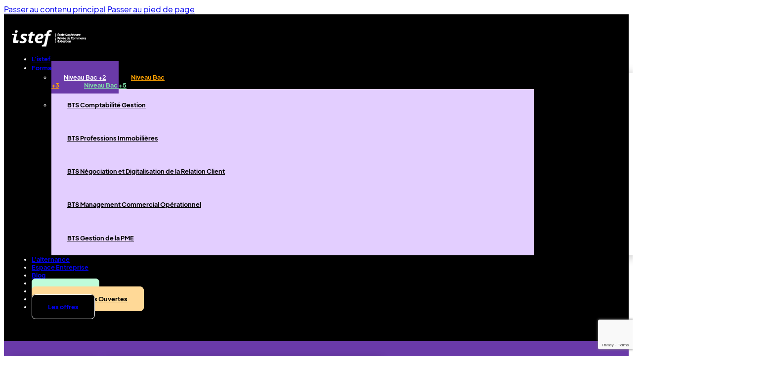

--- FILE ---
content_type: text/html; charset=UTF-8
request_url: https://www.istef.fr/nos-offres-en-alternance/
body_size: 14985
content:
<!DOCTYPE html>
<html lang="fr-FR">
<head>
<meta charset="UTF-8">
<meta name="viewport" content="width=device-width, initial-scale=1">
<meta name='robots' content='index, follow, max-image-preview:large, max-snippet:-1, max-video-preview:-1' />
	<style>img:is([sizes="auto" i], [sizes^="auto," i]) { contain-intrinsic-size: 3000px 1500px }</style>
	
<!-- Google Tag Manager for WordPress by gtm4wp.com -->
<script data-cfasync="false" data-pagespeed-no-defer>
	var gtm4wp_datalayer_name = "dataLayer";
	var dataLayer = dataLayer || [];
</script>
<!-- End Google Tag Manager for WordPress by gtm4wp.com -->
	<!-- This site is optimized with the Yoast SEO plugin v26.3 - https://yoast.com/wordpress/plugins/seo/ -->
	<title>Nos offres d&#039;emploi en alternance - ISTEF</title>
	<meta name="description" content="Découvrez nos différentes offres d&#039;emploi en alternance. Pour plus d&#039;informations, contactez-nous !" />
	<link rel="canonical" href="https://www.istef.fr/nos-offres-en-alternance/" />
	<meta property="og:locale" content="fr_FR" />
	<meta property="og:type" content="article" />
	<meta property="og:title" content="Nos offres d&#039;emploi en alternance - ISTEF" />
	<meta property="og:description" content="Découvrez nos différentes offres d&#039;emploi en alternance. Pour plus d&#039;informations, contactez-nous !" />
	<meta property="og:url" content="https://www.istef.fr/nos-offres-en-alternance/" />
	<meta property="og:site_name" content="ISTEF" />
	<meta property="article:modified_time" content="2024-05-07T12:56:18+00:00" />
	<meta name="twitter:card" content="summary_large_image" />
	<script type="application/ld+json" class="yoast-schema-graph">{"@context":"https://schema.org","@graph":[{"@type":"WebPage","@id":"https://www.istef.fr/nos-offres-en-alternance/","url":"https://www.istef.fr/nos-offres-en-alternance/","name":"Nos offres d'emploi en alternance - ISTEF","isPartOf":{"@id":"https://www.istef.fr/#website"},"datePublished":"2021-12-10T17:05:12+00:00","dateModified":"2024-05-07T12:56:18+00:00","description":"Découvrez nos différentes offres d'emploi en alternance. Pour plus d'informations, contactez-nous !","breadcrumb":{"@id":"https://www.istef.fr/nos-offres-en-alternance/#breadcrumb"},"inLanguage":"fr-FR","potentialAction":[{"@type":"ReadAction","target":["https://www.istef.fr/nos-offres-en-alternance/"]}]},{"@type":"BreadcrumbList","@id":"https://www.istef.fr/nos-offres-en-alternance/#breadcrumb","itemListElement":[{"@type":"ListItem","position":1,"name":"Accueil","item":"https://www.istef.fr/"},{"@type":"ListItem","position":2,"name":"Nos offres d&#8217;emploi en alternance"}]},{"@type":"WebSite","@id":"https://www.istef.fr/#website","url":"https://www.istef.fr/","name":"ISTEF","description":"Ecole de commerce 100% en alternance 100% en présentiel à TOULOUSE","publisher":{"@id":"https://www.istef.fr/#organization"},"potentialAction":[{"@type":"SearchAction","target":{"@type":"EntryPoint","urlTemplate":"https://www.istef.fr/?s={search_term_string}"},"query-input":{"@type":"PropertyValueSpecification","valueRequired":true,"valueName":"search_term_string"}}],"inLanguage":"fr-FR"},{"@type":"Organization","@id":"https://www.istef.fr/#organization","name":"ISTEF","url":"https://www.istef.fr/","logo":{"@type":"ImageObject","inLanguage":"fr-FR","@id":"https://www.istef.fr/#/schema/logo/image/","url":"https://www.istef.fr/wp-content/uploads/2021/11/cropped-Logo-ISTEF.png","contentUrl":"https://www.istef.fr/wp-content/uploads/2021/11/cropped-Logo-ISTEF.png","width":728,"height":164,"caption":"ISTEF"},"image":{"@id":"https://www.istef.fr/#/schema/logo/image/"}}]}</script>
	<!-- / Yoast SEO plugin. -->


<link rel='dns-prefetch' href='//flow.lead-ia.com' />
<link rel="alternate" type="application/rss+xml" title="ISTEF &raquo; Flux" href="https://www.istef.fr/feed/" />
<link rel="alternate" type="application/rss+xml" title="ISTEF &raquo; Flux des commentaires" href="https://www.istef.fr/comments/feed/" />
<style id='classic-theme-styles-inline-css'>
/*! This file is auto-generated */
.wp-block-button__link{color:#fff;background-color:#32373c;border-radius:9999px;box-shadow:none;text-decoration:none;padding:calc(.667em + 2px) calc(1.333em + 2px);font-size:1.125em}.wp-block-file__button{background:#32373c;color:#fff;text-decoration:none}
</style>
<link rel='stylesheet' id='contact-form-7-css' href='https://www.istef.fr/wp-content/plugins/contact-form-7/includes/css/styles.css?ver=6.1.3' media='all' />
<link rel='stylesheet' id='bricks-frontend-css' href='https://www.istef.fr/wp-content/themes/bricks/assets/css/frontend-light-layer.min.css?ver=1763010908' media='all' />
<style id='bricks-frontend-inline-css'>
@font-face{font-family:"Fuzzy Bubbles";font-weight:400;font-display:swap;src:url(https://www.istef.fr/wp-content/uploads/2024/03/FuzzyBubbles-Regular.woff2) format("woff2"),url(https://www.istef.fr/wp-content/uploads/2024/03/FuzzyBubbles-Regular.woff) format("woff"),url(https://www.istef.fr/wp-content/uploads/2024/03/FuzzyBubbles-Regular.ttf) format("truetype");}
@font-face{font-family:"Montserrat";font-weight:500;font-display:swap;src:url(https://www.istef.fr/wp-content/uploads/2024/03/Montserrat-Medium.woff2) format("woff2"),url(https://www.istef.fr/wp-content/uploads/2024/03/Montserrat-Medium.woff) format("woff"),url(https://www.istef.fr/wp-content/uploads/2024/03/Montserrat-Medium.ttf) format("truetype");}@font-face{font-family:"Montserrat";font-weight:700;font-display:swap;src:url(https://www.istef.fr/wp-content/uploads/2024/03/Montserrat-Bold.woff2) format("woff2"),url(https://www.istef.fr/wp-content/uploads/2024/03/Montserrat-Bold.woff) format("woff"),url(https://www.istef.fr/wp-content/uploads/2024/03/Montserrat-Bold.ttf) format("truetype");}
@font-face{font-family:"Eudoxus Sans";font-weight:400;font-display:swap;src:url(https://www.istef.fr/wp-content/uploads/2024/03/EudoxusSans-Regular.woff2) format("woff2"),url(https://www.istef.fr/wp-content/uploads/2024/03/EudoxusSans-Regular.woff) format("woff"),url(https://www.istef.fr/wp-content/uploads/2024/03/EudoxusSans-Regular.ttf) format("truetype");}@font-face{font-family:"Eudoxus Sans";font-weight:700;font-display:swap;src:url(https://www.istef.fr/wp-content/uploads/2024/03/EudoxusSans-Bold.woff2) format("woff2"),url(https://www.istef.fr/wp-content/uploads/2024/03/EudoxusSans-Bold.woff) format("woff"),url(https://www.istef.fr/wp-content/uploads/2024/03/EudoxusSans-Bold.ttf) format("truetype");}

</style>
<link rel='stylesheet' id='bricks-child-css' href='https://www.istef.fr/wp-content/themes/theme-istef/style.css?ver=1763017665' media='all' />
<link rel='stylesheet' id='bricks-color-palettes-css' href='https://www.istef.fr/wp-content/uploads/bricks/css/color-palettes.min.css?ver=1763011130' media='all' />
<link rel='stylesheet' id='bricks-theme-style-istef-css' href='https://www.istef.fr/wp-content/uploads/bricks/css/theme-style-istef.min.css?ver=1763011130' media='all' />
<link rel='stylesheet' id='bricks-post-9860-css' href='https://www.istef.fr/wp-content/uploads/bricks/css/post-9860.min.css?ver=1763011130' media='all' />
<link rel='stylesheet' id='bricks-post-449-css' href='https://www.istef.fr/wp-content/uploads/bricks/css/post-449.min.css?ver=1763011130' media='all' />
<link rel='stylesheet' id='bricks-post-6560-css' href='https://www.istef.fr/wp-content/uploads/bricks/css/post-6560.min.css?ver=1763103071' media='all' />
<script src="https://flow.lead-ia.com/chatbot/0fc65c97-796d-4bb9-9ad1-a0f4a5d78f10.js?ver=1.1" id="leadia-js"></script>
<script src="https://www.istef.fr/wp-includes/js/jquery/jquery.min.js?ver=3.7.1" id="jquery-core-js"></script>
<script src="https://www.istef.fr/wp-includes/js/jquery/jquery-migrate.min.js?ver=3.4.1" id="jquery-migrate-js"></script>
<link rel="https://api.w.org/" href="https://www.istef.fr/wp-json/" /><link rel="alternate" title="JSON" type="application/json" href="https://www.istef.fr/wp-json/wp/v2/pages/449" /><link rel="EditURI" type="application/rsd+xml" title="RSD" href="https://www.istef.fr/xmlrpc.php?rsd" />
<meta name="generator" content="WordPress 6.8.3" />
<link rel='shortlink' href='https://www.istef.fr/?p=449' />
<link rel="alternate" title="oEmbed (JSON)" type="application/json+oembed" href="https://www.istef.fr/wp-json/oembed/1.0/embed?url=https%3A%2F%2Fwww.istef.fr%2Fnos-offres-en-alternance%2F" />
<link rel="alternate" title="oEmbed (XML)" type="text/xml+oembed" href="https://www.istef.fr/wp-json/oembed/1.0/embed?url=https%3A%2F%2Fwww.istef.fr%2Fnos-offres-en-alternance%2F&#038;format=xml" />
<meta name="mpu-version" content="1.2.8" />
<!-- Google Tag Manager for WordPress by gtm4wp.com -->
<!-- GTM Container placement set to automatic -->
<script data-cfasync="false" data-pagespeed-no-defer>
	var dataLayer_content = {"pagePostType":"page","pagePostType2":"single-page","pagePostAuthor":"Julien"};
	dataLayer.push( dataLayer_content );
</script>
<script data-cfasync="false" data-pagespeed-no-defer>
(function(w,d,s,l,i){w[l]=w[l]||[];w[l].push({'gtm.start':
new Date().getTime(),event:'gtm.js'});var f=d.getElementsByTagName(s)[0],
j=d.createElement(s),dl=l!='dataLayer'?'&l='+l:'';j.async=true;j.src=
'//tagging.istef.fr/kcjtwl670ra730c.js?id='+i+dl;f.parentNode.insertBefore(j,f);
})(window,document,'script','dataLayer','GTM-5H8VFCT');
</script>
<!-- End Google Tag Manager for WordPress by gtm4wp.com --><link rel="icon" href="https://www.istef.fr/wp-content/uploads/2021/11/cropped-cropped-Logo-ISTEF-1-32x32.png" sizes="32x32" />
<link rel="icon" href="https://www.istef.fr/wp-content/uploads/2021/11/cropped-cropped-Logo-ISTEF-1-192x192.png" sizes="192x192" />
<link rel="apple-touch-icon" href="https://www.istef.fr/wp-content/uploads/2021/11/cropped-cropped-Logo-ISTEF-1-180x180.png" />
<meta name="msapplication-TileImage" content="https://www.istef.fr/wp-content/uploads/2021/11/cropped-cropped-Logo-ISTEF-1-270x270.png" />

<meta property="og:url" content="https://www.istef.fr/nos-offres-en-alternance/" />
<meta property="og:site_name" content="ISTEF" />
<meta property="og:title" content="Nos offres d&#8217;emploi en alternance" />
<meta property="og:type" content="website" />
</head>

<body class="wp-singular page-template-default page page-id-449 wp-custom-logo wp-theme-bricks wp-child-theme-theme-istef brx-body bricks-is-frontend wp-embed-responsive">
<!-- GTM Container placement set to automatic -->
<!-- Google Tag Manager (noscript) -->
				<noscript><iframe src="https://tagging.istef.fr/ns.html?id=GTM-5H8VFCT" height="0" width="0" style="display:none;visibility:hidden" aria-hidden="true"></iframe></noscript>
<!-- End Google Tag Manager (noscript) -->		<a class="skip-link" href="#brx-content">Passer au contenu principal</a>

					<a class="skip-link" href="#brx-footer">Passer au pied de page</a>
			<header id="brx-header"><section id="brxe-913f48" class="brxe-section"><div id="section_header" class="brxe-container"><a id="brxe-e6b00b" class="brxe-logo" href="https://www.istef.fr"><img src="https://www.istef.fr/wp-content/uploads/2024/03/logo_istef.svg" class="bricks-site-logo css-filter" alt="ISTEF" loading="eager" decoding="async" /></a><div id="brxe-975e46" class="brxe-block"><div id="menu_header" data-script-id="a6a2b7" class="brxe-nav-menu"><nav class="bricks-nav-menu-wrapper tablet_portrait"><ul id="menu-menu-principal-jpo" class="bricks-nav-menu"><li id="menu-item-6558" class="menu-item menu-item-type-post_type menu-item-object-page menu-item-6558 bricks-menu-item"><a href="https://www.istef.fr/presentation-de-lecole/">L’istef</a></li>
<li id="menu-item-6540" class="menu-item menu-item-type-post_type menu-item-object-page menu-item-6540 bricks-menu-item"><a href="https://www.istef.fr/formations-bac2-a-bac5/">Formations</a></li>
<li id="menu-item-6773" class="menu-item menu-item-type-post_type menu-item-object-page menu-item-6773 bricks-menu-item"><a href="https://www.istef.fr/pourquoi-choisir-lalternance/">L’alternance</a></li>
<li id="menu-item-6775" class="menu-item menu-item-type-post_type menu-item-object-page menu-item-6775 bricks-menu-item"><a href="https://www.istef.fr/espace-entreprise/">Espace Entreprise</a></li>
<li id="menu-item-6774" class="menu-item menu-item-type-post_type menu-item-object-page menu-item-6774 bricks-menu-item"><a href="https://www.istef.fr/blog/">Blog</a></li>
<li id="menu-item-6542" class="menu-item menu-item-type-post_type menu-item-object-page menu-item-6542 bricks-menu-item"><a href="https://www.istef.fr/contact/">Contact</a></li>
<li id="menu-item-6834" class="lien_btn menu-item menu-item-type-custom menu-item-object-custom menu-item-6834 bricks-menu-item"><a href="https://istef.fr/candidature">Candidater</a></li>
<li id="menu-item-9816" class="lien_btn menu-item menu-item-type-post_type menu-item-object-page menu-item-9816 bricks-menu-item"><a href="https://www.istef.fr/journees-portes-ouvertes/">Journées Portes Ouvertes</a></li>
<li id="menu-item-6835" class="lien_btn menu-item menu-item-type-post_type menu-item-object-page current-menu-item page_item page-item-449 current_page_item menu-item-6835 bricks-menu-item"><a href="https://www.istef.fr/nos-offres-en-alternance/" aria-current="page">Les offres</a></li>
</ul></nav>			<button class="bricks-mobile-menu-toggle" aria-haspopup="true" aria-label="Ouvrir le menu mobile" aria-expanded="false">
				<span class="bar-top"></span>
				<span class="bar-center"></span>
				<span class="bar-bottom"></span>
			</button>
			<nav class="bricks-mobile-menu-wrapper right"><ul id="menu-menu-principal-jpo-1" class="bricks-mobile-menu"><li class="menu-item menu-item-type-post_type menu-item-object-page menu-item-6558 bricks-menu-item"><a href="https://www.istef.fr/presentation-de-lecole/">L’istef</a></li>
<li class="menu-item menu-item-type-post_type menu-item-object-page menu-item-6540 bricks-menu-item"><a href="https://www.istef.fr/formations-bac2-a-bac5/">Formations</a></li>
<li class="menu-item menu-item-type-post_type menu-item-object-page menu-item-6773 bricks-menu-item"><a href="https://www.istef.fr/pourquoi-choisir-lalternance/">L’alternance</a></li>
<li class="menu-item menu-item-type-post_type menu-item-object-page menu-item-6775 bricks-menu-item"><a href="https://www.istef.fr/espace-entreprise/">Espace Entreprise</a></li>
<li class="menu-item menu-item-type-post_type menu-item-object-page menu-item-6774 bricks-menu-item"><a href="https://www.istef.fr/blog/">Blog</a></li>
<li class="menu-item menu-item-type-post_type menu-item-object-page menu-item-6542 bricks-menu-item"><a href="https://www.istef.fr/contact/">Contact</a></li>
<li class="lien_btn menu-item menu-item-type-custom menu-item-object-custom menu-item-6834 bricks-menu-item"><a href="https://istef.fr/candidature">Candidater</a></li>
<li class="lien_btn menu-item menu-item-type-post_type menu-item-object-page menu-item-9816 bricks-menu-item"><a href="https://www.istef.fr/journees-portes-ouvertes/">Journées Portes Ouvertes</a></li>
<li class="lien_btn menu-item menu-item-type-post_type menu-item-object-page current-menu-item page_item page-item-449 current_page_item menu-item-6835 bricks-menu-item"><a href="https://www.istef.fr/nos-offres-en-alternance/" aria-current="page">Les offres</a></li>
</ul></nav><div class="bricks-mobile-menu-overlay"></div></div><nav id="brxe-33530e" data-script-id="33530e" class="brxe-nav-nested" aria-label="Menu" data-toggle="mobile_landscape"><ul id="section_header" class="brxe-block brx-nav-nested-items"><li class="menu-item"><a id="brxe-kudikq" class="brxe-text-link" href="https://www.istef.fr/presentation-de-lecole/">L'istef</a></li><li id="onglet_menu_formations" data-script-id="771721" class="brxe-dropdown"><div class="brx-submenu-toggle"><a href="https://www.istef.fr/formations-bac2-a-bac5/">Formations</a><button aria-expanded="false" aria-label="Basculer le menu déroulant"><svg xmlns="http://www.w3.org/2000/svg" viewBox="0 0 12 12" fill="none"><path d="M1.50002 4L6.00002 8L10.5 4" stroke-width="1.5" stroke="currentcolor"></path></svg></button></div><ul id="mega_menu_formations" class="brxe-div brx-dropdown-content"><li class="menu-item"><div id="brxe-bc54b9" class="brxe-block"><a id="bts" class="brxe-text-link lien_menu_niveau menu_formation_actif" href="#">Niveau Bac +2</a><a id="bachelor" class="brxe-text-link lien_menu_niveau" href="#">Niveau Bac +3</a><a id="mastere" class="brxe-text-link lien_menu_niveau" href="#">Niveau Bac +5</a></div></li><li class="menu-item"><div id="brxe-6951e1" class="brxe-block"><div id="brxe-ceee8c" class="brxe-div"><div id="liste_bts" class="liste_menu_niveau"><div class="div_lien_formation_niveau"><a class="lien_formation_niveau" href="https://www.istef.fr/formation/bts-comptabilite-gestion/">BTS Comptabilité Gestion</a></div><div class="div_lien_formation_niveau"><a class="lien_formation_niveau" href="https://www.istef.fr/formation/bts-professions-immobilieres/">BTS Professions Immobilières</a></div><div class="div_lien_formation_niveau"><a class="lien_formation_niveau" href="https://www.istef.fr/formation/bts-negociation-et-digitalisation-de-la-relation-client/">BTS Négociation et Digitalisation de la Relation Client</a></div><div class="div_lien_formation_niveau"><a class="lien_formation_niveau" href="https://www.istef.fr/formation/bts-management-commercial-operationnel/">BTS Management Commercial Opérationnel</a></div><div class="div_lien_formation_niveau"><a class="lien_formation_niveau" href="https://www.istef.fr/formation/bts-gestion-pme-altenance/">BTS Gestion de la PME</a></div></div></div><div id="brxe-4255b2" class="brxe-div"><div id="liste_bachelor" class="liste_menu_niveau"><div class="div_lien_formation_niveau"><a class="lien_formation_niveau" href="https://www.istef.fr/formation/bachelor-negociation-et-vente/">Bachelor Négociation et Vente</a></div><div class="div_lien_formation_niveau"><a class="lien_formation_niveau" href="https://www.istef.fr/formation/bachelor-comptabilite-gestion-finance-et-controle-de-gestion-toulouse-istef/">Bachelor Comptabilité, Gestion, Finance &#8211; Contrôleur de Gestion</a></div><div class="div_lien_formation_niveau"><a class="lien_formation_niveau" href="https://www.istef.fr/formation/bachelor-charge-des-ressources-humaines-rh/">Bachelor Chargé des Ressources Humaines</a></div><div class="div_lien_formation_niveau"><a class="lien_formation_niveau" href="https://www.istef.fr/formation/bachelor-responsable-en-developpement-commercial-et-marketing-majeure-entrepreneuriat/">Bachelor Responsable en Développement Commercial et Marketing &#8211; Majeure Entrepreneuriat</a></div><div class="div_lien_formation_niveau"><a class="lien_formation_niveau" href="https://www.istef.fr/formation/bachelor-conseiller-financier-banque-finance-assurance/">Bachelor Conseiller Financier &#8211; Banque Finance Assurance</a></div><div class="div_lien_formation_niveau"><a class="lien_formation_niveau" href="https://www.istef.fr/formation/bachelor-immobilier-alternance/">Bachelor Responsable d’Affaires Immobilières</a></div></div></div><div id="brxe-2859a5" class="brxe-div"><div id="liste_mastere" class="liste_menu_niveau"><div class="div_lien_formation_niveau"><a class="lien_formation_niveau" href="https://www.istef.fr/formation/mastere-ingenieur-affaires/">Mastère Ingénieur d&rsquo;Affaires</a></div><div class="div_lien_formation_niveau"><a class="lien_formation_niveau" href="https://www.istef.fr/formation/mastere-audit-et-controle-de-gestion/">Mastère Manager financier, Audit et contrôle de gestion</a></div><div class="div_lien_formation_niveau"><a class="lien_formation_niveau" href="https://www.istef.fr/formation/mastere-manager-du-developpement-toulouse-istef/">Mastère Manager du Développement Commercial</a></div><div class="div_lien_formation_niveau"><a class="lien_formation_niveau" href="https://www.istef.fr/formation/mastere-manager-de-l-immobilier-specialite-promotion-immobiliere/">Mastère Manager de l&rsquo;habitat social et durable &#8211; Spécialité Promotion Immobilière</a></div><div class="div_lien_formation_niveau"><a class="lien_formation_niveau" href="https://www.istef.fr/formation/mastere-mba-manager-des-ressources-humaines/">MBA &#8211; Mastère Manager en Ressources Humaines</a></div><div class="div_lien_formation_niveau"><a class="lien_formation_niveau" href="https://www.istef.fr/formation/mastere-expert-conseil-en-gestion-de-patrimoine/">Mastère Expert Conseil en Gestion de Patrimoine</a></div></div></div></div></li></ul></li><li class="menu-item"><a id="brxe-5a72f2" class="brxe-text-link" href="https://www.istef.fr/pourquoi-choisir-lalternance/">L'alternance</a></li><li class="menu-item"><a id="brxe-8c0655" class="brxe-text-link" href="https://www.istef.fr/espace-entreprise/">Espace Entreprise</a></li><li class="menu-item"><a id="brxe-c3020c" class="brxe-text-link" href="https://www.istef.fr/blog/">Blog</a></li><li class="menu-item"><a id="brxe-ecd115" class="brxe-text-link" href="https://www.istef.fr/contact/">Contact</a></li><li class="menu-item"><a id="brxe-22ebb9" class="brxe-text-link" href="https://www.istef.fr/candidature/">Candidater</a></li><li class="menu-item"><a id="brxe-clepzm" class="brxe-text-link" href="https://www.istef.fr/journees-portes-ouvertes/">Journées Portes Ouvertes</a></li><li class="menu-item"><a id="brxe-76a3a9" class="brxe-text-link" href="https://www.istef.fr/nos-offres-en-alternance/" aria-current="page">Les offres</a></li></ul></nav></div></div></section></header><main id="brx-content"><section class="formations_filtres">
	<div class="brxe-container">
		<div class="brxe-block">			
			<form class="form_offres" method="POST">
				<input id="rech_mc" name="rech_mc" class="fo_champ" type="text" placeholder="Rechercher par poste, mots-clés ou entreprise" value="" onfocusout="submit()"/>
				<select id="rech_form" name="rech_form" class="fo_champ" onchange="submit()">
					<option value="">Formations</option>
																	<option value="CHARGE D'AFFAIRES COMMERCIALES">Bachelor Négociation et Vente</option>
																	<option value="BTS GESTION DE LA PME">BTS Gestion de la PME</option>
																	<option value="BTS MANAGEMENT COMMERCIAL OPERATIONNEL">BTS Management Commercial Opérationnel</option>
																	<option value="BTS COMPTABILITE GESTION">BTS Comptabilité Gestion</option>
																	<option value="BTS NEGOCIATION ET DIGITALISATION DE LA RELATION CLIENT">BTS Négociation et Digitalisation de la Relation Client</option>
																	<option value="BTS PROFESSIONS IMMOBILIERES">BTS Professions Immobilières</option>
																	<option value="CONTROLEUR DE GESTION">Bachelor Comptabilité, Gestion, Finance - Contrôleur de Gestion</option>
																	<option value="CHARGE DES RESSOURCES HUMAINES">Bachelor Chargé des Ressources Humaines</option>
																	<option value="CONSEILLER FINANCIER">Bachelor Conseiller Financier - Banque Finance Assurance</option>
																	<option value="RESPONSABLE D'AFFAIRES IMMOBILIERES">Bachelor Responsable d’Affaires Immobilières</option>
																	<option value="RESPONSABLE EN DÉVELOPPEMENT COMMERCIAL ET MARKETING">Bachelor Responsable en Développement Commercial et Marketing - Majeure Entrepreneuriat</option>
																	<option value="EXPERT CONSEIL EN GESTION DE PATRIMOINE">Mastère Expert Conseil en Gestion de Patrimoine</option>
																	<option value="MANAGER DE L'HABITAT SOCIAL ET DURABLE">Mastère Manager de l'habitat social et durable - Spécialité Promotion Immobilière</option>
																	<option value="MANAGER DU DEVELOPPEMENT COMMERCIAL">Mastère Manager du Développement Commercial</option>
																	<option value="INGENIEUR D'AFFAIRES">Mastère Ingénieur d'Affaires</option>
																	<option value="MANAGER FINANCIER ET CONTROLEUR DE GESTION">Mastère Manager financier, Audit et contrôle de gestion</option>
																	<option value="MANAGER DES RESSOURCES HUMAINES">MBA - Mastère Manager en Ressources Humaines</option>
									</select>

							</form>
		</div>
	</div>
	<input type="hidden" id="page_ec" value="1"/>
	<input type="hidden" id="page_max" value="1"/>
</section>

<section class="offres_liste">
	<div class="brxe-container">
		<h1>Offres d'emploi</h1>
	</div>
		<div id="offre_page_1" class="brxe-container liste">
					<div class="bloc_liste_offre">
				<div class="offre_lieu_date">
					<div>N°29011</div>
					<div class="offre_fleche fleche_609"><a onclick="AfficherDetailOffre( '9771' )" title="Assistant administratif (h/f)"><svg width="22" height="22" viewBox="0 0 22 22" fill="none" xmlns="http://www.w3.org/2000/svg">
<path d="M2 20.5L20.5 2H6" stroke="#FFA200" stroke-width="3" stroke-linecap="round" stroke-linejoin="round"/>
<path d="M20.5 16L20.5 2" stroke="#FFA200" stroke-width="3" stroke-linecap="round"/>
</svg>
</a></div>
				</div>
		
				<h3>Assistant administratif (h/f)</h3>
				
				<h4 class="offre_formation_609">BTS Gestion de la PME</h4>				
					
				<div class="offre_lieu"><img src="https://www.istef.fr/wp-content/themes/theme-istef/images/icones_formations/icone_localisation.svg" />BEAUZELLE</div>
				<div class="offre_date"><img src="https://www.istef.fr/wp-content/themes/theme-istef/images/icones_formations/icone_date.svg"/>26.09.2025</div>
				
				<a class="brxe-button bricks-button bricks-background-primary btn_noir" href="https://www.istef.fr/formulaire-offre-demploi/?offre=29011&oid=9771">Postuler</a>
			
			</div>
			<input type="hidden" id="chp_ref_9771" value="29011"/>
			<input type="hidden" id="chp_nom_9771" value="Assistant administratif (h/f)"/>
			<input type="hidden" id="chp_form_9771" value="BTS Gestion de la PME"/>
			<input type="hidden" id="chp_form_id_9771" value="609"/>
			<input type="hidden" id="chp_lieu_9771" value="BEAUZELLE"/>
			<input type="hidden" id="chp_date_9771" value="26.09.2025"/>
			<input type="hidden" id="chp_desc_9771" value="L' ISTEF recrute un/e Assistant Administratif H/F pour son entreprise partenaire, spécialisée en travaux/ btp.<BR>Vos missions polyvalentes sont:<BR>Gestion mail<BR>secrétariat<BR>participation à la rédaction d'appels d'offres publics<BR>édition devis et factures<BR>relance devis et facture<BR>gestion des plannings/ rdv"/>
			<input type="hidden" id="chp_cand_9771" value="Polyvalent, envie de s'investir, rigueur, organisation"/>
			<input type="hidden" id="chp_couleur_9771" value="#6a3aa8"/>
			<input type="hidden" id="chp_postuler_9771" value="https://www.istef.fr/formulaire-offre-demploi/?offre=29011&oid=9771"/>
					<div class="bloc_liste_offre">
				<div class="offre_lieu_date">
					<div>N°17115</div>
					<div class="offre_fleche fleche_951"><a onclick="AfficherDetailOffre( '9760' )" title="Assistant ressources humaines (h/f)"><svg width="22" height="22" viewBox="0 0 22 22" fill="none" xmlns="http://www.w3.org/2000/svg">
<path d="M2 20.5L20.5 2H6" stroke="#FFA200" stroke-width="3" stroke-linecap="round" stroke-linejoin="round"/>
<path d="M20.5 16L20.5 2" stroke="#FFA200" stroke-width="3" stroke-linecap="round"/>
</svg>
</a></div>
				</div>
		
				<h3>Assistant ressources humaines (h/f)</h3>
				
				<h4 class="offre_formation_951">Bachelor Chargé des Ressources Humaines</h4>				
					
				<div class="offre_lieu"><img src="https://www.istef.fr/wp-content/themes/theme-istef/images/icones_formations/icone_localisation.svg" />MURET</div>
				<div class="offre_date"><img src="https://www.istef.fr/wp-content/themes/theme-istef/images/icones_formations/icone_date.svg"/>22.09.2025</div>
				
				<a class="brxe-button bricks-button bricks-background-primary btn_noir" href="https://www.istef.fr/formulaire-offre-demploi/?offre=17115&oid=9760">Postuler</a>
			
			</div>
			<input type="hidden" id="chp_ref_9760" value="17115"/>
			<input type="hidden" id="chp_nom_9760" value="Assistant ressources humaines (h/f)"/>
			<input type="hidden" id="chp_form_9760" value="Bachelor Chargé des Ressources Humaines"/>
			<input type="hidden" id="chp_form_id_9760" value="951"/>
			<input type="hidden" id="chp_lieu_9760" value="MURET"/>
			<input type="hidden" id="chp_date_9760" value="22.09.2025"/>
			<input type="hidden" id="chp_desc_9760" value="L'ISTEF recrute un/e Assistant RH H/F pour son entreprise partenaire, spécialisée dans le secteur médical.<BR><BR>Vos missions:<BR>Gestion administrative du personnel, entrées / sorties (formalités d’embauche, constitution du dossier, du personnel certificats de travail, FCTU…) <BR>Participation à la compilation de tableaux de bord RH de pilotage (process RH, formation, intégration…), reporting <BR>Rédaction des contrats de travail et avenants <BR>Rédaction de courriers / attestations diverses <BR>Alimentation du SIRH GTA (OCTIME) : création fiche, création cycle de travail… <BR>Participation aux projets RH collectifs (…)"/>
			<input type="hidden" id="chp_cand_9760" value="Rigueur, envie de s'investir"/>
			<input type="hidden" id="chp_couleur_9760" value="#ffa200"/>
			<input type="hidden" id="chp_postuler_9760" value="https://www.istef.fr/formulaire-offre-demploi/?offre=17115&oid=9760"/>
					<div class="bloc_liste_offre">
				<div class="offre_lieu_date">
					<div>N°24071</div>
					<div class="offre_fleche fleche_960"><a onclick="AfficherDetailOffre( '9607' )" title="Consultant en recrutement (h/f)"><svg width="22" height="22" viewBox="0 0 22 22" fill="none" xmlns="http://www.w3.org/2000/svg">
<path d="M2 20.5L20.5 2H6" stroke="#FFA200" stroke-width="3" stroke-linecap="round" stroke-linejoin="round"/>
<path d="M20.5 16L20.5 2" stroke="#FFA200" stroke-width="3" stroke-linecap="round"/>
</svg>
</a></div>
				</div>
		
				<h3>Consultant en recrutement (h/f)</h3>
				
				<h4 class="offre_formation_960">MBA - Mastère Manager en Ressources Humaines</h4>				
					
				<div class="offre_lieu"><img src="https://www.istef.fr/wp-content/themes/theme-istef/images/icones_formations/icone_localisation.svg" />TOULOUSE OU </div>
				<div class="offre_date"><img src="https://www.istef.fr/wp-content/themes/theme-istef/images/icones_formations/icone_date.svg"/>07.07.2025</div>
				
				<a class="brxe-button bricks-button bricks-background-primary btn_noir" href="https://www.istef.fr/formulaire-offre-demploi/?offre=24071&oid=9607">Postuler</a>
			
			</div>
			<input type="hidden" id="chp_ref_9607" value="24071"/>
			<input type="hidden" id="chp_nom_9607" value="Consultant en recrutement (h/f)"/>
			<input type="hidden" id="chp_form_9607" value="MBA - Mastère Manager en Ressources Humaines"/>
			<input type="hidden" id="chp_form_id_9607" value="960"/>
			<input type="hidden" id="chp_lieu_9607" value="TOULOUSE OU "/>
			<input type="hidden" id="chp_date_9607" value="07.07.2025"/>
			<input type="hidden" id="chp_desc_9607" value="L'ISTEF recrute un/e Consultant en Recrutement H/F , pour son entreprise partenaire cabinet de recrutement.<BR>Accompagné·e par un consultant confirmé, tu participeras à des recrutements en CDI, sur des profils cadres et ETAM dans toute la France.<BR>Mais pas question ici de faire du sourcing à la chaîne : tu mènes de vrais recrutements de A à Z, comme un·e consultant·e.<BR>Et pour ça, ton sens commercial sera un vrai atout :<BR> Tu mènes la phase de découverte avec les candidats comme un entretien de vente : tu investigues, tu analyses les enjeux, tu poses les bonnes questions.<BR> Tu évalues les motivations, les freins, et tu sais challenger avec bienveillance.<BR>Tu participes aussi aux points avec les clients pour défendre les candidatures que tu as sélectionnées, avec conviction et méthode.<BR> Ce que tu vas apprendre (vraiment)<BR><BR>À recruter des profils cadres en CDI sur des postes à enjeux.<BR>À structurer une stratégie de sourcing et de qualification.<BR>À maîtriser les outils pros (LinkedIn Recruiter, Teamtailor, BoondManager…).<BR>À développer une posture de consultant orienté résultats.<BR>À valoriser un profil comme on vend une solution à un client.<BR>À te rapprocher du métier complet de consultant en recrutement, y compris sur la dimension développement commercial, si tu souhaites t’y former."/>
			<input type="hidden" id="chp_cand_9607" value="Tu es à l’aise à l’oral, curieux·se, rigoureux·se.<BR>Tu veux comprendre les métiers de tes interlocuteurs, et tu sais aller chercher les infos là où elles sont.<BR>Tu aimes convaincre, argumenter et tu as le goût du résultat bien fait.<BR>Tu ne fuis pas le mot “commercial” : tu comprends que vendre une opportunité ou un profil, ça demande de l'écoute, de la finesse, et de la méthode."/>
			<input type="hidden" id="chp_couleur_9607" value="#80e3aa"/>
			<input type="hidden" id="chp_postuler_9607" value="https://www.istef.fr/formulaire-offre-demploi/?offre=24071&oid=9607"/>
					<div class="bloc_liste_offre">
				<div class="offre_lieu_date">
					<div>N°24071</div>
					<div class="offre_fleche fleche_960"><a onclick="AfficherDetailOffre( '9606' )" title="Consultant en recrutement (h/f)"><svg width="22" height="22" viewBox="0 0 22 22" fill="none" xmlns="http://www.w3.org/2000/svg">
<path d="M2 20.5L20.5 2H6" stroke="#FFA200" stroke-width="3" stroke-linecap="round" stroke-linejoin="round"/>
<path d="M20.5 16L20.5 2" stroke="#FFA200" stroke-width="3" stroke-linecap="round"/>
</svg>
</a></div>
				</div>
		
				<h3>Consultant en recrutement (h/f)</h3>
				
				<h4 class="offre_formation_960">MBA - Mastère Manager en Ressources Humaines</h4>				
					
				<div class="offre_lieu"><img src="https://www.istef.fr/wp-content/themes/theme-istef/images/icones_formations/icone_localisation.svg" />TOULOUSE OU </div>
				<div class="offre_date"><img src="https://www.istef.fr/wp-content/themes/theme-istef/images/icones_formations/icone_date.svg"/>07.07.2025</div>
				
				<a class="brxe-button bricks-button bricks-background-primary btn_noir" href="https://www.istef.fr/formulaire-offre-demploi/?offre=24071&oid=9606">Postuler</a>
			
			</div>
			<input type="hidden" id="chp_ref_9606" value="24071"/>
			<input type="hidden" id="chp_nom_9606" value="Consultant en recrutement (h/f)"/>
			<input type="hidden" id="chp_form_9606" value="MBA - Mastère Manager en Ressources Humaines"/>
			<input type="hidden" id="chp_form_id_9606" value="960"/>
			<input type="hidden" id="chp_lieu_9606" value="TOULOUSE OU "/>
			<input type="hidden" id="chp_date_9606" value="07.07.2025"/>
			<input type="hidden" id="chp_desc_9606" value="L'ISTEF recrute un/e Consultant en Recrutement H/F , pour son entreprise partenaire cabinet de recrutement.<BR>Accompagné·e par un consultant confirmé, tu participeras à des recrutements en CDI, sur des profils cadres et ETAM dans toute la France.<BR>Mais pas question ici de faire du sourcing à la chaîne : tu mènes de vrais recrutements de A à Z, comme un·e consultant·e.<BR>Et pour ça, ton sens commercial sera un vrai atout :<BR> Tu mènes la phase de découverte avec les candidats comme un entretien de vente : tu investigues, tu analyses les enjeux, tu poses les bonnes questions.<BR> Tu évalues les motivations, les freins, et tu sais challenger avec bienveillance.<BR>Tu participes aussi aux points avec les clients pour défendre les candidatures que tu as sélectionnées, avec conviction et méthode.<BR> Ce que tu vas apprendre (vraiment)<BR><BR>À recruter des profils cadres en CDI sur des postes à enjeux.<BR>À structurer une stratégie de sourcing et de qualification.<BR>À maîtriser les outils pros (LinkedIn Recruiter, Teamtailor, BoondManager…).<BR>À développer une posture de consultant orienté résultats.<BR>À valoriser un profil comme on vend une solution à un client.<BR>À te rapprocher du métier complet de consultant en recrutement, y compris sur la dimension développement commercial, si tu souhaites t’y former."/>
			<input type="hidden" id="chp_cand_9606" value="Tu es à l’aise à l’oral, curieux·se, rigoureux·se.<BR>Tu veux comprendre les métiers de tes interlocuteurs, et tu sais aller chercher les infos là où elles sont.<BR>Tu aimes convaincre, argumenter et tu as le goût du résultat bien fait.<BR>Tu ne fuis pas le mot “commercial” : tu comprends que vendre une opportunité ou un profil, ça demande de l'écoute, de la finesse, et de la méthode."/>
			<input type="hidden" id="chp_couleur_9606" value="#80e3aa"/>
			<input type="hidden" id="chp_postuler_9606" value="https://www.istef.fr/formulaire-offre-demploi/?offre=24071&oid=9606"/>
					<div class="bloc_liste_offre">
				<div class="offre_lieu_date">
					<div>N°24071</div>
					<div class="offre_fleche fleche_960"><a onclick="AfficherDetailOffre( '9605' )" title="Consultant en recrutement (h/f)"><svg width="22" height="22" viewBox="0 0 22 22" fill="none" xmlns="http://www.w3.org/2000/svg">
<path d="M2 20.5L20.5 2H6" stroke="#FFA200" stroke-width="3" stroke-linecap="round" stroke-linejoin="round"/>
<path d="M20.5 16L20.5 2" stroke="#FFA200" stroke-width="3" stroke-linecap="round"/>
</svg>
</a></div>
				</div>
		
				<h3>Consultant en recrutement (h/f)</h3>
				
				<h4 class="offre_formation_960">MBA - Mastère Manager en Ressources Humaines</h4>				
					
				<div class="offre_lieu"><img src="https://www.istef.fr/wp-content/themes/theme-istef/images/icones_formations/icone_localisation.svg" />TOULOUSE OU </div>
				<div class="offre_date"><img src="https://www.istef.fr/wp-content/themes/theme-istef/images/icones_formations/icone_date.svg"/>07.07.2025</div>
				
				<a class="brxe-button bricks-button bricks-background-primary btn_noir" href="https://www.istef.fr/formulaire-offre-demploi/?offre=24071&oid=9605">Postuler</a>
			
			</div>
			<input type="hidden" id="chp_ref_9605" value="24071"/>
			<input type="hidden" id="chp_nom_9605" value="Consultant en recrutement (h/f)"/>
			<input type="hidden" id="chp_form_9605" value="MBA - Mastère Manager en Ressources Humaines"/>
			<input type="hidden" id="chp_form_id_9605" value="960"/>
			<input type="hidden" id="chp_lieu_9605" value="TOULOUSE OU "/>
			<input type="hidden" id="chp_date_9605" value="07.07.2025"/>
			<input type="hidden" id="chp_desc_9605" value="L'ISTEF recrute un/e Consultant en Recrutement H/F , pour son entreprise partenaire cabinet de recrutement.<BR>Accompagné·e par un consultant confirmé, tu participeras à des recrutements en CDI, sur des profils cadres et ETAM dans toute la France.<BR>Mais pas question ici de faire du sourcing à la chaîne : tu mènes de vrais recrutements de A à Z, comme un·e consultant·e.<BR>Et pour ça, ton sens commercial sera un vrai atout :<BR> Tu mènes la phase de découverte avec les candidats comme un entretien de vente : tu investigues, tu analyses les enjeux, tu poses les bonnes questions.<BR> Tu évalues les motivations, les freins, et tu sais challenger avec bienveillance.<BR>Tu participes aussi aux points avec les clients pour défendre les candidatures que tu as sélectionnées, avec conviction et méthode.<BR> Ce que tu vas apprendre (vraiment)<BR><BR>À recruter des profils cadres en CDI sur des postes à enjeux.<BR>À structurer une stratégie de sourcing et de qualification.<BR>À maîtriser les outils pros (LinkedIn Recruiter, Teamtailor, BoondManager…).<BR>À développer une posture de consultant orienté résultats.<BR>À valoriser un profil comme on vend une solution à un client.<BR>À te rapprocher du métier complet de consultant en recrutement, y compris sur la dimension développement commercial, si tu souhaites t’y former."/>
			<input type="hidden" id="chp_cand_9605" value="Tu es à l’aise à l’oral, curieux·se, rigoureux·se.<BR>Tu veux comprendre les métiers de tes interlocuteurs, et tu sais aller chercher les infos là où elles sont.<BR>Tu aimes convaincre, argumenter et tu as le goût du résultat bien fait.<BR>Tu ne fuis pas le mot “commercial” : tu comprends que vendre une opportunité ou un profil, ça demande de l'écoute, de la finesse, et de la méthode."/>
			<input type="hidden" id="chp_couleur_9605" value="#80e3aa"/>
			<input type="hidden" id="chp_postuler_9605" value="https://www.istef.fr/formulaire-offre-demploi/?offre=24071&oid=9605"/>
					<div class="bloc_liste_offre">
				<div class="offre_lieu_date">
					<div>N°10420</div>
					<div class="offre_fleche fleche_"><a onclick="AfficherDetailOffre( '9367' )" title="Assistant de gestion (h/f)"><svg width="22" height="22" viewBox="0 0 22 22" fill="none" xmlns="http://www.w3.org/2000/svg">
<path d="M2 20.5L20.5 2H6" stroke="#FFA200" stroke-width="3" stroke-linecap="round" stroke-linejoin="round"/>
<path d="M20.5 16L20.5 2" stroke="#FFA200" stroke-width="3" stroke-linecap="round"/>
</svg>
</a></div>
				</div>
		
				<h3>Assistant de gestion (h/f)</h3>
				
								
					
				<div class="offre_lieu"><img src="https://www.istef.fr/wp-content/themes/theme-istef/images/icones_formations/icone_localisation.svg" />LAUNAGUET</div>
				<div class="offre_date"><img src="https://www.istef.fr/wp-content/themes/theme-istef/images/icones_formations/icone_date.svg"/>23.05.2025</div>
				
				<a class="brxe-button bricks-button bricks-background-primary btn_noir" href="https://www.istef.fr/formulaire-offre-demploi/?offre=10420&oid=9367">Postuler</a>
			
			</div>
			<input type="hidden" id="chp_ref_9367" value="10420"/>
			<input type="hidden" id="chp_nom_9367" value="Assistant de gestion (h/f)"/>
			<input type="hidden" id="chp_form_9367" value=""/>
			<input type="hidden" id="chp_form_id_9367" value=""/>
			<input type="hidden" id="chp_lieu_9367" value="LAUNAGUET"/>
			<input type="hidden" id="chp_date_9367" value="23.05.2025"/>
			<input type="hidden" id="chp_desc_9367" value="L' ISTEF recrute un/e Assistant gestion H/F pour son entreprise partenaire, entreprise dynamique spécialisée dans les travaux d’électricité générale.<BR><BR>Sous la responsabilité de l’assistante de direction, vous participerez à la gestion administrative quotidienne de l’entreprise :<BR><BR>Gestion des appels téléphoniques et des mails<BR>Suivi des dossiers clients et fournisseurs<BR>Classement, archivage, rédaction de courriers<BR>Préparation de devis, facturation et relances<BR>Suivi des plannings et des rendez-vous<BR>Aide à la gestion des ressources humaines (congés, visites médicales, etc.)"/>
			<input type="hidden" id="chp_cand_9367" value="Vous intégrez une licence professionnelle Métiers de la gestion et de la comptabilité en septembre 2025<BR>Vous êtes rigoureux(se), organisé(e), autonome et discret(e)<BR>Vous avez une bonne maîtrise des outils bureautiques (Pack Office)<BR>Vous avez le sens du contact et l’envie d’apprendre dans une entreprise à taille humaine"/>
			<input type="hidden" id="chp_couleur_9367" value=""/>
			<input type="hidden" id="chp_postuler_9367" value="https://www.istef.fr/formulaire-offre-demploi/?offre=10420&oid=9367"/>
					<div class="bloc_liste_offre">
				<div class="offre_lieu_date">
					<div>N°19321</div>
					<div class="offre_fleche fleche_951"><a onclick="AfficherDetailOffre( '8780' )" title="Assistant administratif et rh (h/f)"><svg width="22" height="22" viewBox="0 0 22 22" fill="none" xmlns="http://www.w3.org/2000/svg">
<path d="M2 20.5L20.5 2H6" stroke="#FFA200" stroke-width="3" stroke-linecap="round" stroke-linejoin="round"/>
<path d="M20.5 16L20.5 2" stroke="#FFA200" stroke-width="3" stroke-linecap="round"/>
</svg>
</a></div>
				</div>
		
				<h3>Assistant administratif et rh (h/f)</h3>
				
				<h4 class="offre_formation_951">Bachelor Chargé des Ressources Humaines</h4>				
					
				<div class="offre_lieu"><img src="https://www.istef.fr/wp-content/themes/theme-istef/images/icones_formations/icone_localisation.svg" />BLAGNAC</div>
				<div class="offre_date"><img src="https://www.istef.fr/wp-content/themes/theme-istef/images/icones_formations/icone_date.svg"/>18.02.2025</div>
				
				<a class="brxe-button bricks-button bricks-background-primary btn_noir" href="https://www.istef.fr/formulaire-offre-demploi/?offre=19321&oid=8780">Postuler</a>
			
			</div>
			<input type="hidden" id="chp_ref_8780" value="19321"/>
			<input type="hidden" id="chp_nom_8780" value="Assistant administratif et rh (h/f)"/>
			<input type="hidden" id="chp_form_8780" value="Bachelor Chargé des Ressources Humaines"/>
			<input type="hidden" id="chp_form_id_8780" value="951"/>
			<input type="hidden" id="chp_lieu_8780" value="BLAGNAC"/>
			<input type="hidden" id="chp_date_8780" value="18.02.2025"/>
			<input type="hidden" id="chp_desc_8780" value="L'ISTEF recrute un/e Assistant Administratif et RH H/F pour son entreprise partenaire, association qui propose à ses entreprises membres un ensemble de services visant à améliorer la performance industrielle et la compétitivité au sein de la supply chain de l’industrie aéronautique civile et l’industrie spatiale.<BR><BR>Tâches administratives et RH:<BR>CRM:  mise à jour des comptes et contacts dans le CRM; diffusion flash info<BR>Organisation des déplacements (réservation billets d'avions, hôtels, voitures de location<BR>Participation aux recrutements<BR>Aide gestion lors de l'arrivée d'un nouveau membre: envoi certificat, mise à jour des tableaux excel<BR>Saisie information nouveau consultant, alimentation base de données interne<BR>Suivi du personnel: contrôle des congés dans le suivi de présence, suivi visites médicales, mise à jour registre du personnel, transmission au cabinet comptable des éléments (envoi absence maladie, info)<BR>Communication: aide pour la mise à jour des informations sur la page web, plaquette, suivi et mise à jour via Linkedin, achats goodies et création de flash infos à envoyer aux membres<BR><BR>Comptabilité:<BR>Récupération des informations nécessaires  la facturation des membres<BR>Etablissement des factures<BR>Contrôle des factures reçues, réception et traitement des notes de frais, récupération des justificatifs <BR>Relances factures impayées, remise des chèques reçus.<BR><BR>Organisation d'évènements (AG, forum, comités, formations):<BR>Aide à la préparation de l'évènement <BR>Envoi invitation / convocation via le CRM<BR>Inscription des participants à la journée"/>
			<input type="hidden" id="chp_cand_8780" value="Polyvalent/e, créatif/ve, organisé/e, rigueur, gestion des priorités<BR>Disponible début juillet"/>
			<input type="hidden" id="chp_couleur_8780" value="#ffa200"/>
			<input type="hidden" id="chp_postuler_8780" value="https://www.istef.fr/formulaire-offre-demploi/?offre=19321&oid=8780"/>
					<div class="bloc_liste_offre">
				<div class="offre_lieu_date">
					<div>N°26837</div>
					<div class="offre_fleche fleche_896"><a onclick="AfficherDetailOffre( '8724' )" title="Conseiller de vente (h/f)"><svg width="22" height="22" viewBox="0 0 22 22" fill="none" xmlns="http://www.w3.org/2000/svg">
<path d="M2 20.5L20.5 2H6" stroke="#FFA200" stroke-width="3" stroke-linecap="round" stroke-linejoin="round"/>
<path d="M20.5 16L20.5 2" stroke="#FFA200" stroke-width="3" stroke-linecap="round"/>
</svg>
</a></div>
				</div>
		
				<h3>Conseiller de vente (h/f)</h3>
				
				<h4 class="offre_formation_896">BTS Management Commercial Opérationnel</h4>				
					
				<div class="offre_lieu"><img src="https://www.istef.fr/wp-content/themes/theme-istef/images/icones_formations/icone_localisation.svg" />TOULOUSE</div>
				<div class="offre_date"><img src="https://www.istef.fr/wp-content/themes/theme-istef/images/icones_formations/icone_date.svg"/>12.02.2025</div>
				
				<a class="brxe-button bricks-button bricks-background-primary btn_noir" href="https://www.istef.fr/formulaire-offre-demploi/?offre=26837&oid=8724">Postuler</a>
			
			</div>
			<input type="hidden" id="chp_ref_8724" value="26837"/>
			<input type="hidden" id="chp_nom_8724" value="Conseiller de vente (h/f)"/>
			<input type="hidden" id="chp_form_8724" value="BTS Management Commercial Opérationnel"/>
			<input type="hidden" id="chp_form_id_8724" value="896"/>
			<input type="hidden" id="chp_lieu_8724" value="TOULOUSE"/>
			<input type="hidden" id="chp_date_8724" value="12.02.2025"/>
			<input type="hidden" id="chp_desc_8724" value="L'ISTEF recrute pour son enseigne partenaire, située au centre-ville, une enseigne gourmande au rayonnement international, un Conseiller de Vente.<BR>Vous aimez les confiseries et êtes doté d'un grand sens relationnel client, vous êtes enthousiaste à l'idée de finaliser chaque vente avec pep's et énergie.<BR>Véritable ambassadeur de la marque, vous contribuerez quotidiennement à la vie de la boutique et à sa performance commerciale avec dynamisme et bonne humeur.<BR><BR>Missions : <BR>- Ouverture/fermeture de la boutique,<BR>- Accueil physique et téléphonique,<BR>- Encaissement des achats,<BR>- Approvisionnement des rayons en marchandises et réception des livraisons,<BR>- Mise en place des vitrines, de la décoration de la boutique pour les moments forts (Halloween, Noël, Pâques…),<BR>- Participation à la Gestion des commandes,<BR>- Suivi des indicateurs de résultat."/>
			<input type="hidden" id="chp_cand_8724" value="Vous êtes solaire, souriant, et doté de très bonnes qualités relationnelles.<BR>Vous avez le goût du challenge et de la performance.<BR>Postulez !<BR><BR>Début du contrat : début août 2025"/>
			<input type="hidden" id="chp_couleur_8724" value="#6a3aa8"/>
			<input type="hidden" id="chp_postuler_8724" value="https://www.istef.fr/formulaire-offre-demploi/?offre=26837&oid=8724"/>
			</div>
	
	<div class="offres_pagination brxe-container">
		<div class="bloc_pagination">
			<a class="lien_pagination" onclick="ChangerPage('-')"><img src="https://www.istef.fr/wp-content/themes/theme-istef/images/fleche_prev.png"/></a>
			<a id="lien_page_1" class="lien_pagination page_ec" onclick="ChangerPage(1)">1</a>			<a class="lien_pagination" onclick="ChangerPage('+')"><img src="https://www.istef.fr/wp-content/themes/theme-istef/images/fleche_next.png"/></a>
		</div>
	</div>
	
	</section>

<style type="text/css">
		.fleche_8886 svg path {
		stroke: #ffa200;
	}
	
	.offre_formation_8886 {
		color: #ffa200;
	}
		.fleche_609 svg path {
		stroke: #6a3aa8;
	}
	
	.offre_formation_609 {
		color: #6a3aa8;
	}
		.fleche_896 svg path {
		stroke: #6a3aa8;
	}
	
	.offre_formation_896 {
		color: #6a3aa8;
	}
		.fleche_9886 svg path {
		stroke: #6a3aa8;
	}
	
	.offre_formation_9886 {
		color: #6a3aa8;
	}
		.fleche_901 svg path {
		stroke: #6a3aa8;
	}
	
	.offre_formation_901 {
		color: #6a3aa8;
	}
		.fleche_903 svg path {
		stroke: #6a3aa8;
	}
	
	.offre_formation_903 {
		color: #6a3aa8;
	}
		.fleche_6094 svg path {
		stroke: #ffa200;
	}
	
	.offre_formation_6094 {
		color: #ffa200;
	}
		.fleche_951 svg path {
		stroke: #ffa200;
	}
	
	.offre_formation_951 {
		color: #ffa200;
	}
		.fleche_947 svg path {
		stroke: #ffa200;
	}
	
	.offre_formation_947 {
		color: #ffa200;
	}
		.fleche_909 svg path {
		stroke: #ffa200;
	}
	
	.offre_formation_909 {
		color: #ffa200;
	}
		.fleche_949 svg path {
		stroke: #ffa200;
	}
	
	.offre_formation_949 {
		color: #ffa200;
	}
		.fleche_953 svg path {
		stroke: #80e3aa;
	}
	
	.offre_formation_953 {
		color: #80e3aa;
	}
		.fleche_5273 svg path {
		stroke: #80e3aa;
	}
	
	.offre_formation_5273 {
		color: #80e3aa;
	}
		.fleche_6113 svg path {
		stroke: #80e3aa;
	}
	
	.offre_formation_6113 {
		color: #80e3aa;
	}
		.fleche_9887 svg path {
		stroke: #80e3aa;
	}
	
	.offre_formation_9887 {
		color: #80e3aa;
	}
		.fleche_8536 svg path {
		stroke: #80e3aa;
	}
	
	.offre_formation_8536 {
		color: #80e3aa;
	}
		.fleche_960 svg path {
		stroke: #80e3aa;
	}
	
	.offre_formation_960 {
		color: #80e3aa;
	}
		</style>

</main><footer id="brx-footer"><section id="brxe-cwweul" class="brxe-section"><div id="brxe-tfdzhh" class="brxe-container"><div id="brxe-pbsolt" class="brxe-block"><a id="brxe-clailg" class="brxe-logo" href="https://www.istef.fr"><img src="https://www.istef.fr/wp-content/uploads/2024/03/logo_istef.svg" class="bricks-site-logo css-filter" alt="ISTEF" loading="eager" decoding="async" /></a></div><div id="brxe-onqhpg" class="brxe-block"><div id="footer_rs_fleche" class="brxe-text-basic">Retrouvez-nous sur</div><ul id="brxe-vzmiaq" class="brxe-social-icons"><li class="repeater-item has-link"><a href="https://www.instagram.com/ecoleistef/" target="_blank"><svg class="icon" xmlns="http://www.w3.org/2000/svg" width="25" height="24" viewBox="0 0 25 24" fill="none"><path fill-rule="evenodd" clip-rule="evenodd" d="M7.47955 1.066C8.65484 1.012 9.02957 1 12.0234 1C15.0172 1 15.3919 1.013 16.5662 1.066C17.7405 1.119 18.5421 1.306 19.2434 1.577C19.9779 1.854 20.6442 2.287 21.1952 2.847C21.7563 3.396 22.1892 4.06 22.4657 4.794C22.7382 5.494 22.9246 6.294 22.9787 7.464C23.0328 8.639 23.0448 9.013 23.0448 12C23.0448 14.988 23.0318 15.362 22.9787 16.535C22.9256 17.705 22.7382 18.505 22.4657 19.205C22.1892 19.9391 21.7556 20.6042 21.1952 21.154C20.6442 21.714 19.9779 22.146 19.2434 22.422C18.5421 22.694 17.7405 22.88 16.5682 22.934C15.3919 22.988 15.0172 23 12.0234 23C9.02957 23 8.65484 22.987 7.47955 22.934C6.30727 22.881 5.50571 22.694 4.80435 22.422C4.06884 22.146 3.40244 21.7133 2.85155 21.154C2.29084 20.6047 1.85693 19.9399 1.58008 19.206C1.30855 18.506 1.12219 17.706 1.06808 16.536C1.01398 15.361 1.00195 14.987 1.00195 12C1.00195 9.012 1.01498 8.638 1.06808 7.466C1.12119 6.294 1.30855 5.494 1.58008 4.794C1.85734 4.06008 2.29158 3.39531 2.85255 2.846C3.40266 2.2865 4.06839 1.85344 4.80335 1.577C5.50471 1.306 6.30627 1.12 7.47855 1.066H7.47955ZM16.4771 3.046C15.3148 2.993 14.9661 2.982 12.0234 2.982C9.08067 2.982 8.73199 2.993 7.56973 3.046C6.49464 3.095 5.9115 3.274 5.52275 3.425C5.00875 3.625 4.64103 3.862 4.25528 4.247C3.88962 4.60205 3.6082 5.03428 3.43168 5.512C3.28039 5.9 3.10104 6.482 3.05194 7.555C2.99884 8.715 2.98782 9.063 2.98782 12C2.98782 14.937 2.99884 15.285 3.05194 16.445C3.10104 17.518 3.28039 18.1 3.43168 18.488C3.60802 18.965 3.88957 19.398 4.25528 19.753C4.61097 20.118 5.04482 20.399 5.52275 20.575C5.9115 20.726 6.49464 20.905 7.56973 20.954C8.73199 21.007 9.07967 21.018 12.0234 21.018C14.9671 21.018 15.3148 21.007 16.4771 20.954C17.5521 20.905 18.1353 20.726 18.524 20.575C19.038 20.375 19.4058 20.138 19.7915 19.753C20.1572 19.398 20.4388 18.965 20.6151 18.488C20.7664 18.1 20.9457 17.518 20.9948 16.445C21.0479 15.285 21.059 14.937 21.059 12C21.059 9.063 21.0479 8.715 20.9948 7.555C20.9457 6.482 20.7664 5.9 20.6151 5.512C20.4147 4.999 20.1773 4.632 19.7915 4.247C19.4357 3.88207 19.0027 3.60121 18.524 3.425C18.1353 3.274 17.5521 3.095 16.4771 3.046ZM10.6157 15.391C11.4018 15.7176 12.2773 15.7617 13.0924 15.5157C13.9075 15.2697 14.6118 14.7489 15.085 14.0422C15.5581 13.3356 15.7707 12.4869 15.6866 11.6411C15.6024 10.7953 15.2266 10.005 14.6234 9.405C14.2389 9.02148 13.774 8.72781 13.2621 8.54515C12.7503 8.36248 12.2042 8.29536 11.6632 8.34862C11.1222 8.40187 10.5998 8.57418 10.1335 8.85313C9.66726 9.13208 9.26878 9.51074 8.96675 9.96185C8.66472 10.413 8.46666 10.9253 8.38683 11.462C8.30701 11.9986 8.34739 12.5463 8.50509 13.0655C8.66278 13.5847 8.93386 14.0626 9.29881 14.4647C9.66376 14.8668 10.1135 15.1832 10.6157 15.391ZM8.0176 8.002C8.54365 7.47697 9.16816 7.0605 9.85547 6.77636C10.5428 6.49222 11.2794 6.34597 12.0234 6.34597C12.7673 6.34597 13.504 6.49222 14.1913 6.77636C14.8786 7.0605 15.5031 7.47697 16.0292 8.002C16.5552 8.52702 16.9725 9.15032 17.2572 9.8363C17.5419 10.5223 17.6884 11.2575 17.6884 12C17.6884 12.7425 17.5419 13.4777 17.2572 14.1637C16.9725 14.8497 16.5552 15.473 16.0292 15.998C14.9668 17.0583 13.5259 17.654 12.0234 17.654C10.5209 17.654 9.08 17.0583 8.0176 15.998C6.9552 14.9377 6.35835 13.4995 6.35835 12C6.35835 10.5005 6.9552 9.06234 8.0176 8.002ZM18.9449 7.188C19.0752 7.06527 19.1796 6.91768 19.2518 6.75397C19.3239 6.59027 19.3625 6.41377 19.3651 6.23493C19.3677 6.05609 19.3343 5.87855 19.267 5.71281C19.1996 5.54707 19.0996 5.39651 18.9729 5.27004C18.8462 5.14357 18.6953 5.04376 18.5292 4.97652C18.3632 4.90928 18.1853 4.87598 18.0061 4.87858C17.8269 4.88119 17.6501 4.91965 17.486 4.9917C17.322 5.06374 17.1741 5.1679 17.0512 5.298C16.812 5.55103 16.6811 5.88712 16.6862 6.23493C16.6912 6.58274 16.8319 6.91488 17.0784 7.16084C17.3248 7.40681 17.6576 7.54723 18.0061 7.5523C18.3546 7.55737 18.6913 7.42669 18.9449 7.188Z" fill="white"></path></svg></a></li><li class="repeater-item has-link"><a href="https://www.facebook.com/ecole.istef" target="_blank"><svg class="icon" xmlns="http://www.w3.org/2000/svg" width="11" height="19" viewBox="0 0 11 19" fill="none"><path d="M3.74565 18.6969H7.12171V10.3019H9.94471L10.371 7.03587H7.12171V4.94287C7.12171 3.99987 7.38673 3.35587 8.74637 3.35587H10.4863V0.423375C10.1867 0.388875 9.16118 0.296875 7.96285 0.296875C5.45096 0.296875 3.74565 1.82638 3.74565 4.62088V7.03587H0.911133V10.3019H3.74565V18.6969Z" fill="white"></path></svg></a></li><li class="repeater-item has-link"><a href="https://www.linkedin.com/school/istef/" target="_blank"><svg class="icon" xmlns="http://www.w3.org/2000/svg" width="25" height="24" viewBox="0 0 25 24" fill="none"><path fill-rule="evenodd" clip-rule="evenodd" d="M9.44836 8.969H13.1696V10.819C13.7056 9.755 15.0803 8.799 17.1453 8.799C21.104 8.799 22.0439 10.917 22.0439 14.803V22H18.0361V15.688C18.0361 13.475 17.5 12.227 16.1354 12.227C14.2427 12.227 13.4562 13.572 13.4562 15.687V22H9.44836V8.969ZM2.57599 21.83H6.58379V8.799H2.57599V21.83ZM7.15791 4.55C7.15806 4.88528 7.09143 5.21724 6.96191 5.52659C6.83239 5.83594 6.64256 6.11651 6.40344 6.352C5.9189 6.83262 5.26303 7.10165 4.57989 7.1C3.89796 7.09954 3.2436 6.8312 2.75835 6.353C2.5201 6.11671 2.3309 5.83582 2.20161 5.52643C2.07232 5.21704 2.00546 4.88522 2.00488 4.55C2.00488 3.873 2.27541 3.225 2.75935 2.747C3.24418 2.26816 3.89881 1.9997 4.58089 2C5.26422 2 5.9195 2.269 6.40344 2.747C6.88638 3.225 7.15791 3.873 7.15791 4.55Z" fill="white"></path></svg></a></li></ul></div></div><div id="footer-menus" class="brxe-container"><div id="brxe-veowzj" data-script-id="veowzj" class="brxe-nav-menu footer_bloc"><nav class="bricks-nav-menu-wrapper never"><ul id="menu-footer-menu-formations" class="bricks-nav-menu"><li id="menu-item-6622" class="menu-item menu-item-type-post_type menu-item-object-page menu-item-6622 bricks-menu-item"><a href="https://www.istef.fr/formations-bac2-a-bac5/">Formations</a></li>
<li id="menu-item-6623" class="menu-item menu-item-type-custom menu-item-object-custom menu-item-6623 bricks-menu-item"><a href="https://www.istef.fr/formations/?niveau=4">BTS</a></li>
<li id="menu-item-6624" class="menu-item menu-item-type-custom menu-item-object-custom menu-item-6624 bricks-menu-item"><a href="https://www.istef.fr/formations/?niveau=5">Bachelor</a></li>
<li id="menu-item-6625" class="menu-item menu-item-type-custom menu-item-object-custom menu-item-6625 bricks-menu-item"><a href="https://www.istef.fr/formations/?niveau=6">Mastères</a></li>
</ul></nav></div><div id="brxe-odhhos" data-script-id="odhhos" class="brxe-nav-menu footer_bloc"><nav class="bricks-nav-menu-wrapper never"><ul id="menu-footer-menu-listef" class="bricks-nav-menu"><li id="menu-item-6632" class="menu-item menu-item-type-post_type menu-item-object-page menu-item-6632 bricks-menu-item"><a href="https://www.istef.fr/presentation-de-lecole/">L’istef</a></li>
</ul></nav></div><div id="brxe-baherw" data-script-id="baherw" class="brxe-nav-menu footer_bloc"><nav class="bricks-nav-menu-wrapper never"><ul id="menu-footer-menu-alternance" class="bricks-nav-menu"><li id="menu-item-6636" class="menu-item menu-item-type-post_type menu-item-object-page menu-item-6636 bricks-menu-item"><a href="https://www.istef.fr/pourquoi-choisir-lalternance/">Alternance</a></li>
<li id="menu-item-6640" class="menu-item menu-item-type-post_type menu-item-object-page current-menu-item page_item page-item-449 current_page_item menu-item-6640 bricks-menu-item"><a href="https://www.istef.fr/nos-offres-en-alternance/" aria-current="page">Nos offres d’emploi en alternance</a></li>
<li id="menu-item-6639" class="menu-item menu-item-type-custom menu-item-object-custom menu-item-6639 bricks-menu-item"><a href="https://completel.istef.fr/fmi/webd/FMW_CandidatureEnLigne">Candidater à une formation</a></li>
</ul></nav></div><div id="brxe-omeofz" data-script-id="omeofz" class="brxe-nav-menu footer_bloc"><nav class="bricks-nav-menu-wrapper never"><ul id="menu-footer-menu-entreprise" class="bricks-nav-menu"><li id="menu-item-6809" class="menu-item menu-item-type-post_type menu-item-object-page menu-item-6809 bricks-menu-item"><a href="https://www.istef.fr/espace-entreprise/">Notre Engagement Entreprise</a></li>
<li id="menu-item-7302" class="menu-item menu-item-type-post_type menu-item-object-page menu-item-7302 bricks-menu-item"><a href="https://www.istef.fr/deposer-une-annonce/">Déposer une offre d&#8217;emploi</a></li>
</ul></nav></div><div id="brxe-vqjzyu" data-script-id="vqjzyu" class="brxe-nav-menu footer_bloc"><nav class="bricks-nav-menu-wrapper never"><ul id="menu-footer-menu-blog" class="bricks-nav-menu"><li id="menu-item-6645" class="menu-item menu-item-type-post_type menu-item-object-page menu-item-6645 bricks-menu-item"><a href="https://www.istef.fr/blog/">Blog</a></li>
</ul></nav></div><div id="brxe-bhrqld" class="brxe-div footer_bloc"><div id="footer-contact" class="brxe-text-basic">Contact</div><div id="brxe-rgptyn" class="brxe-text"><p>24 rue de l&rsquo;industrie<br />31000 Toulouse</p>
<p>Tél : 05 34 41 53 90<br />Email : <a href="mailto:istef@istef.fr">istef@istef.fr</a></p>
</div></div></div><div id="brxe-ecrwgm" class="brxe-container"><div id="brxe-ggoexm" class="brxe-block"><a id="brxe-ouuodi" class="brxe-image tag" target="_blank _blank" href="https://www.istef.fr/wp-content/uploads/2025/07/Certificat-2507_CN_27509-INSTITUT-SUPERIEUR-TECHNIQUE-PRIVE-V1-1.pdf"><img width="1536" height="598" src="https://www.istef.fr/wp-content/uploads/2025/07/7a8f94b4-9bc3-44e8-9712-51cf746d88cf.jpg" class="css-filter size-full" alt="" decoding="async" loading="lazy" srcset="https://www.istef.fr/wp-content/uploads/2025/07/7a8f94b4-9bc3-44e8-9712-51cf746d88cf.jpg 1536w, https://www.istef.fr/wp-content/uploads/2025/07/7a8f94b4-9bc3-44e8-9712-51cf746d88cf-300x117.jpg 300w, https://www.istef.fr/wp-content/uploads/2025/07/7a8f94b4-9bc3-44e8-9712-51cf746d88cf-1024x399.jpg 1024w, https://www.istef.fr/wp-content/uploads/2025/07/7a8f94b4-9bc3-44e8-9712-51cf746d88cf-768x299.jpg 768w" sizes="(max-width: 1536px) 100vw, 1536px" /></a><div id="brxe-rqmqcj" class="brxe-heading">Formations accessibles aux personnes en situation de handicap, après étude du dossier et selon les aménagements.</div></div></div><div id="footer_mentions" class="brxe-container"><div id="brxe-eugzrn" class="brxe-text-basic">Copyright © ISTEF - Tous droits réservés</div><a id="brxe-rmcjco" class="brxe-text-link" href="https://www.istef.fr/mentions-legales/">Mentions légales</a><a id="brxe-fattft" class="brxe-text-link" href="https://www.istef.fr/politique-de-confidentialite/">Politique de confidentialité</a><a id="brxe-prqtxx" class="brxe-text-link" href="https://www.istef.fr/istef-cgv-alternance/">CGV Alternance</a><a id="brxe-youwjf" class="brxe-text-link" href="https://www.istef.fr/les-ecoles-du-groupe-eureka-education/">Le groupe Eureka Education</a></div><div id="brxe-rtzrwz" class="brxe-container"><div id="brxe-bihfpy" class="brxe-text-basic">Contenu mis à jour le 7 mai 2024</div></div></section></footer><script type="speculationrules">
{"prefetch":[{"source":"document","where":{"and":[{"href_matches":"\/*"},{"not":{"href_matches":["\/wp-*.php","\/wp-admin\/*","\/wp-content\/uploads\/*","\/wp-content\/*","\/wp-content\/plugins\/*","\/wp-content\/themes\/theme-istef\/*","\/wp-content\/themes\/bricks\/*","\/*\\?(.+)"]}},{"not":{"selector_matches":"a[rel~=\"nofollow\"]"}},{"not":{"selector_matches":".no-prefetch, .no-prefetch a"}}]},"eagerness":"conservative"}]}
</script>
<script src="https://www.istef.fr/wp-content/plugins/gutenberg/build/scripts/hooks/index.min.js?ver=1762354539632" id="wp-hooks-js"></script>
<script src="https://www.istef.fr/wp-content/plugins/gutenberg/build/scripts/i18n/index.min.js?ver=1762354541537" id="wp-i18n-js"></script>
<script id="wp-i18n-js-after">
wp.i18n.setLocaleData( { 'text direction\u0004ltr': [ 'ltr' ] } );
</script>
<script src="https://www.istef.fr/wp-content/plugins/contact-form-7/includes/swv/js/index.js?ver=6.1.3" id="swv-js"></script>
<script id="contact-form-7-js-translations">
( function( domain, translations ) {
	var localeData = translations.locale_data[ domain ] || translations.locale_data.messages;
	localeData[""].domain = domain;
	wp.i18n.setLocaleData( localeData, domain );
} )( "contact-form-7", {"translation-revision-date":"2025-02-06 12:02:14+0000","generator":"GlotPress\/4.0.1","domain":"messages","locale_data":{"messages":{"":{"domain":"messages","plural-forms":"nplurals=2; plural=n > 1;","lang":"fr"},"This contact form is placed in the wrong place.":["Ce formulaire de contact est plac\u00e9 dans un mauvais endroit."],"Error:":["Erreur\u00a0:"]}},"comment":{"reference":"includes\/js\/index.js"}} );
</script>
<script id="contact-form-7-js-before">
var wpcf7 = {
    "api": {
        "root": "https:\/\/www.istef.fr\/wp-json\/",
        "namespace": "contact-form-7\/v1"
    }
};
</script>
<script src="https://www.istef.fr/wp-content/plugins/contact-form-7/includes/js/index.js?ver=6.1.3" id="contact-form-7-js"></script>
<script src="https://www.istef.fr/wp-content/plugins/duracelltomi-google-tag-manager/dist/js/gtm4wp-contact-form-7-tracker.js?ver=1.22.1" id="gtm4wp-contact-form-7-tracker-js"></script>
<script src="https://www.istef.fr/wp-content/themes/theme-istef/js/scripts.js?ver=6.8.3" id="scripts-js"></script>
<script id="bricks-scripts-js-extra">
var bricksData = {"debug":"","locale":"fr_FR","ajaxUrl":"https:\/\/www.istef.fr\/wp-admin\/admin-ajax.php","restApiUrl":"https:\/\/www.istef.fr\/wp-json\/bricks\/v1\/","nonce":"87a529d0a6","formNonce":"2b6650a19d","wpRestNonce":"b13fe11250","postId":"449","recaptchaIds":[],"animatedTypingInstances":[],"videoInstances":[],"splideInstances":[],"tocbotInstances":[],"swiperInstances":[],"queryLoopInstances":[],"interactions":[],"filterInstances":[],"isotopeInstances":[],"activeFiltersCountInstances":[],"googleMapInstances":[],"facebookAppId":"","headerPosition":"top","offsetLazyLoad":"300","baseUrl":"https:\/\/www.istef.fr\/nos-offres-en-alternance\/","useQueryFilter":"","pageFilters":[],"language":"","wpmlUrlFormat":"","multilangPlugin":"","i18n":{"remove":"Supprimer","openAccordion":"Ouvrir l'accord\u00e9on","openMobileMenu":"Ouvrir le menu mobile","closeMobileMenu":"Fermer le menu mobile","showPassword":"Afficher le mot de passe","hidePassword":"Masquer le mot de passe","prevSlide":"Diapositive pr\u00e9c\u00e9dente","nextSlide":"Diapositive suivante","firstSlide":"Aller \u00e0 la premi\u00e8re diapositive","lastSlide":"Aller \u00e0 la derni\u00e8re diapositive","slideX":"Aller \u00e0 la diapositive %s","play":"D\u00e9marrer la lecture automatique","pause":"Mettre en pause la lecture automatique","splide":{"carousel":"carrousel","select":"S\u00e9lectionner une diapositive \u00e0 afficher","slide":"diapositive","slideLabel":"%1$s sur %2$s"},"swiper":{"slideLabelMessage":"{{index}} \/ {{slidesLength}}"},"noLocationsFound":"Aucun emplacement trouv\u00e9","locationTitle":"Titre de l'emplacement","locationSubtitle":"Sous-titre de l'emplacement","locationContent":"Contenu de l'emplacement"},"selectedFilters":[],"filterNiceNames":[],"bricksGoogleMarkerScript":"https:\/\/www.istef.fr\/wp-content\/themes\/bricks\/assets\/js\/libs\/bricks-google-marker.min.js?v=2.1.4","infoboxScript":"https:\/\/www.istef.fr\/wp-content\/themes\/bricks\/assets\/js\/libs\/infobox.min.js?v=2.1.4","markerClustererScript":"https:\/\/www.istef.fr\/wp-content\/themes\/bricks\/assets\/js\/libs\/markerclusterer.min.js?v=2.1.4","mainQueryId":""};
</script>
<script src="https://www.istef.fr/wp-content/themes/bricks/assets/js/bricks.min.js?ver=1763010908" id="bricks-scripts-js"></script>
<script src="https://www.google.com/recaptcha/api.js?render=6LdZ8q0pAAAAAC9qMvI_qdTzDjtM3Pl3fsQnlh95&amp;ver=3.0" id="google-recaptcha-js"></script>
<script src="https://www.istef.fr/wp-includes/js/dist/vendor/wp-polyfill.min.js?ver=3.15.0" id="wp-polyfill-js"></script>
<script id="wpcf7-recaptcha-js-before">
var wpcf7_recaptcha = {
    "sitekey": "6LdZ8q0pAAAAAC9qMvI_qdTzDjtM3Pl3fsQnlh95",
    "actions": {
        "homepage": "homepage",
        "contactform": "contactform"
    }
};
</script>
<script src="https://www.istef.fr/wp-content/plugins/contact-form-7/modules/recaptcha/index.js?ver=6.1.3" id="wpcf7-recaptcha-js"></script>
<section id="popup_offre">
	<div class="popup_contenu">
			<div class="offre_lieu_date">
				<div id="off_ref"></div>
				<div style="text-align: right;">
					<a onclick="AfficherDetailOffre( '-1', true )"><img src="https://www.istef.fr/wp-content/themes/theme-istef/images/icones_formations/icone_fermer_popup.svg"/></a>
				</div>
			</div>
	
			<div class="offre_bloc_titre">
				<div>
					<h3 id="off_nom"></h3>
					
					<div id="off_form"></div>

					<div class="offre_lieu_date">
						<div class="offre_lieu"><img src="https://www.istef.fr/wp-content/themes/theme-istef/images/icones_formations/icone_localisation.svg"/><span id="off_lieu"></span></div>
						<div class="offre_date"><img src="https://www.istef.fr/wp-content/themes/theme-istef/images/icones_formations/icone_date.svg"/><span id="off_date"></span></div>
					</div>
				</div>
				<div style="text-align: right;">
					<a id="btn_postuler1" class="brxe-button bricks-button bricks-background-primary btn_noir">Postuler</a>
				</div>
			</div>
			
			<div class="offre_colonnes">
				<div>
					<h4 class="offre_formation">Description de l'offre</h4>
					<div id="off_desc"></div>
				</div>
				<div>
					<h4 class="offre_formation">Profil du candidat</h4>
					<div id="off_cand"></div>
				</div>
			</div>
			
			<div style="text-align: center;">
				<a id="btn_postuler2" class="brxe-button bricks-button bricks-background-primary btn_noir">Postuler</a>
			</div>
		
		</div>
</section>
</body></html>

--- FILE ---
content_type: text/html; charset=utf-8
request_url: https://www.google.com/recaptcha/api2/anchor?ar=1&k=6LdZ8q0pAAAAAC9qMvI_qdTzDjtM3Pl3fsQnlh95&co=aHR0cHM6Ly93d3cuaXN0ZWYuZnI6NDQz&hl=en&v=PoyoqOPhxBO7pBk68S4YbpHZ&size=invisible&anchor-ms=20000&execute-ms=30000&cb=9rlymcj38eo5
body_size: 48771
content:
<!DOCTYPE HTML><html dir="ltr" lang="en"><head><meta http-equiv="Content-Type" content="text/html; charset=UTF-8">
<meta http-equiv="X-UA-Compatible" content="IE=edge">
<title>reCAPTCHA</title>
<style type="text/css">
/* cyrillic-ext */
@font-face {
  font-family: 'Roboto';
  font-style: normal;
  font-weight: 400;
  font-stretch: 100%;
  src: url(//fonts.gstatic.com/s/roboto/v48/KFO7CnqEu92Fr1ME7kSn66aGLdTylUAMa3GUBHMdazTgWw.woff2) format('woff2');
  unicode-range: U+0460-052F, U+1C80-1C8A, U+20B4, U+2DE0-2DFF, U+A640-A69F, U+FE2E-FE2F;
}
/* cyrillic */
@font-face {
  font-family: 'Roboto';
  font-style: normal;
  font-weight: 400;
  font-stretch: 100%;
  src: url(//fonts.gstatic.com/s/roboto/v48/KFO7CnqEu92Fr1ME7kSn66aGLdTylUAMa3iUBHMdazTgWw.woff2) format('woff2');
  unicode-range: U+0301, U+0400-045F, U+0490-0491, U+04B0-04B1, U+2116;
}
/* greek-ext */
@font-face {
  font-family: 'Roboto';
  font-style: normal;
  font-weight: 400;
  font-stretch: 100%;
  src: url(//fonts.gstatic.com/s/roboto/v48/KFO7CnqEu92Fr1ME7kSn66aGLdTylUAMa3CUBHMdazTgWw.woff2) format('woff2');
  unicode-range: U+1F00-1FFF;
}
/* greek */
@font-face {
  font-family: 'Roboto';
  font-style: normal;
  font-weight: 400;
  font-stretch: 100%;
  src: url(//fonts.gstatic.com/s/roboto/v48/KFO7CnqEu92Fr1ME7kSn66aGLdTylUAMa3-UBHMdazTgWw.woff2) format('woff2');
  unicode-range: U+0370-0377, U+037A-037F, U+0384-038A, U+038C, U+038E-03A1, U+03A3-03FF;
}
/* math */
@font-face {
  font-family: 'Roboto';
  font-style: normal;
  font-weight: 400;
  font-stretch: 100%;
  src: url(//fonts.gstatic.com/s/roboto/v48/KFO7CnqEu92Fr1ME7kSn66aGLdTylUAMawCUBHMdazTgWw.woff2) format('woff2');
  unicode-range: U+0302-0303, U+0305, U+0307-0308, U+0310, U+0312, U+0315, U+031A, U+0326-0327, U+032C, U+032F-0330, U+0332-0333, U+0338, U+033A, U+0346, U+034D, U+0391-03A1, U+03A3-03A9, U+03B1-03C9, U+03D1, U+03D5-03D6, U+03F0-03F1, U+03F4-03F5, U+2016-2017, U+2034-2038, U+203C, U+2040, U+2043, U+2047, U+2050, U+2057, U+205F, U+2070-2071, U+2074-208E, U+2090-209C, U+20D0-20DC, U+20E1, U+20E5-20EF, U+2100-2112, U+2114-2115, U+2117-2121, U+2123-214F, U+2190, U+2192, U+2194-21AE, U+21B0-21E5, U+21F1-21F2, U+21F4-2211, U+2213-2214, U+2216-22FF, U+2308-230B, U+2310, U+2319, U+231C-2321, U+2336-237A, U+237C, U+2395, U+239B-23B7, U+23D0, U+23DC-23E1, U+2474-2475, U+25AF, U+25B3, U+25B7, U+25BD, U+25C1, U+25CA, U+25CC, U+25FB, U+266D-266F, U+27C0-27FF, U+2900-2AFF, U+2B0E-2B11, U+2B30-2B4C, U+2BFE, U+3030, U+FF5B, U+FF5D, U+1D400-1D7FF, U+1EE00-1EEFF;
}
/* symbols */
@font-face {
  font-family: 'Roboto';
  font-style: normal;
  font-weight: 400;
  font-stretch: 100%;
  src: url(//fonts.gstatic.com/s/roboto/v48/KFO7CnqEu92Fr1ME7kSn66aGLdTylUAMaxKUBHMdazTgWw.woff2) format('woff2');
  unicode-range: U+0001-000C, U+000E-001F, U+007F-009F, U+20DD-20E0, U+20E2-20E4, U+2150-218F, U+2190, U+2192, U+2194-2199, U+21AF, U+21E6-21F0, U+21F3, U+2218-2219, U+2299, U+22C4-22C6, U+2300-243F, U+2440-244A, U+2460-24FF, U+25A0-27BF, U+2800-28FF, U+2921-2922, U+2981, U+29BF, U+29EB, U+2B00-2BFF, U+4DC0-4DFF, U+FFF9-FFFB, U+10140-1018E, U+10190-1019C, U+101A0, U+101D0-101FD, U+102E0-102FB, U+10E60-10E7E, U+1D2C0-1D2D3, U+1D2E0-1D37F, U+1F000-1F0FF, U+1F100-1F1AD, U+1F1E6-1F1FF, U+1F30D-1F30F, U+1F315, U+1F31C, U+1F31E, U+1F320-1F32C, U+1F336, U+1F378, U+1F37D, U+1F382, U+1F393-1F39F, U+1F3A7-1F3A8, U+1F3AC-1F3AF, U+1F3C2, U+1F3C4-1F3C6, U+1F3CA-1F3CE, U+1F3D4-1F3E0, U+1F3ED, U+1F3F1-1F3F3, U+1F3F5-1F3F7, U+1F408, U+1F415, U+1F41F, U+1F426, U+1F43F, U+1F441-1F442, U+1F444, U+1F446-1F449, U+1F44C-1F44E, U+1F453, U+1F46A, U+1F47D, U+1F4A3, U+1F4B0, U+1F4B3, U+1F4B9, U+1F4BB, U+1F4BF, U+1F4C8-1F4CB, U+1F4D6, U+1F4DA, U+1F4DF, U+1F4E3-1F4E6, U+1F4EA-1F4ED, U+1F4F7, U+1F4F9-1F4FB, U+1F4FD-1F4FE, U+1F503, U+1F507-1F50B, U+1F50D, U+1F512-1F513, U+1F53E-1F54A, U+1F54F-1F5FA, U+1F610, U+1F650-1F67F, U+1F687, U+1F68D, U+1F691, U+1F694, U+1F698, U+1F6AD, U+1F6B2, U+1F6B9-1F6BA, U+1F6BC, U+1F6C6-1F6CF, U+1F6D3-1F6D7, U+1F6E0-1F6EA, U+1F6F0-1F6F3, U+1F6F7-1F6FC, U+1F700-1F7FF, U+1F800-1F80B, U+1F810-1F847, U+1F850-1F859, U+1F860-1F887, U+1F890-1F8AD, U+1F8B0-1F8BB, U+1F8C0-1F8C1, U+1F900-1F90B, U+1F93B, U+1F946, U+1F984, U+1F996, U+1F9E9, U+1FA00-1FA6F, U+1FA70-1FA7C, U+1FA80-1FA89, U+1FA8F-1FAC6, U+1FACE-1FADC, U+1FADF-1FAE9, U+1FAF0-1FAF8, U+1FB00-1FBFF;
}
/* vietnamese */
@font-face {
  font-family: 'Roboto';
  font-style: normal;
  font-weight: 400;
  font-stretch: 100%;
  src: url(//fonts.gstatic.com/s/roboto/v48/KFO7CnqEu92Fr1ME7kSn66aGLdTylUAMa3OUBHMdazTgWw.woff2) format('woff2');
  unicode-range: U+0102-0103, U+0110-0111, U+0128-0129, U+0168-0169, U+01A0-01A1, U+01AF-01B0, U+0300-0301, U+0303-0304, U+0308-0309, U+0323, U+0329, U+1EA0-1EF9, U+20AB;
}
/* latin-ext */
@font-face {
  font-family: 'Roboto';
  font-style: normal;
  font-weight: 400;
  font-stretch: 100%;
  src: url(//fonts.gstatic.com/s/roboto/v48/KFO7CnqEu92Fr1ME7kSn66aGLdTylUAMa3KUBHMdazTgWw.woff2) format('woff2');
  unicode-range: U+0100-02BA, U+02BD-02C5, U+02C7-02CC, U+02CE-02D7, U+02DD-02FF, U+0304, U+0308, U+0329, U+1D00-1DBF, U+1E00-1E9F, U+1EF2-1EFF, U+2020, U+20A0-20AB, U+20AD-20C0, U+2113, U+2C60-2C7F, U+A720-A7FF;
}
/* latin */
@font-face {
  font-family: 'Roboto';
  font-style: normal;
  font-weight: 400;
  font-stretch: 100%;
  src: url(//fonts.gstatic.com/s/roboto/v48/KFO7CnqEu92Fr1ME7kSn66aGLdTylUAMa3yUBHMdazQ.woff2) format('woff2');
  unicode-range: U+0000-00FF, U+0131, U+0152-0153, U+02BB-02BC, U+02C6, U+02DA, U+02DC, U+0304, U+0308, U+0329, U+2000-206F, U+20AC, U+2122, U+2191, U+2193, U+2212, U+2215, U+FEFF, U+FFFD;
}
/* cyrillic-ext */
@font-face {
  font-family: 'Roboto';
  font-style: normal;
  font-weight: 500;
  font-stretch: 100%;
  src: url(//fonts.gstatic.com/s/roboto/v48/KFO7CnqEu92Fr1ME7kSn66aGLdTylUAMa3GUBHMdazTgWw.woff2) format('woff2');
  unicode-range: U+0460-052F, U+1C80-1C8A, U+20B4, U+2DE0-2DFF, U+A640-A69F, U+FE2E-FE2F;
}
/* cyrillic */
@font-face {
  font-family: 'Roboto';
  font-style: normal;
  font-weight: 500;
  font-stretch: 100%;
  src: url(//fonts.gstatic.com/s/roboto/v48/KFO7CnqEu92Fr1ME7kSn66aGLdTylUAMa3iUBHMdazTgWw.woff2) format('woff2');
  unicode-range: U+0301, U+0400-045F, U+0490-0491, U+04B0-04B1, U+2116;
}
/* greek-ext */
@font-face {
  font-family: 'Roboto';
  font-style: normal;
  font-weight: 500;
  font-stretch: 100%;
  src: url(//fonts.gstatic.com/s/roboto/v48/KFO7CnqEu92Fr1ME7kSn66aGLdTylUAMa3CUBHMdazTgWw.woff2) format('woff2');
  unicode-range: U+1F00-1FFF;
}
/* greek */
@font-face {
  font-family: 'Roboto';
  font-style: normal;
  font-weight: 500;
  font-stretch: 100%;
  src: url(//fonts.gstatic.com/s/roboto/v48/KFO7CnqEu92Fr1ME7kSn66aGLdTylUAMa3-UBHMdazTgWw.woff2) format('woff2');
  unicode-range: U+0370-0377, U+037A-037F, U+0384-038A, U+038C, U+038E-03A1, U+03A3-03FF;
}
/* math */
@font-face {
  font-family: 'Roboto';
  font-style: normal;
  font-weight: 500;
  font-stretch: 100%;
  src: url(//fonts.gstatic.com/s/roboto/v48/KFO7CnqEu92Fr1ME7kSn66aGLdTylUAMawCUBHMdazTgWw.woff2) format('woff2');
  unicode-range: U+0302-0303, U+0305, U+0307-0308, U+0310, U+0312, U+0315, U+031A, U+0326-0327, U+032C, U+032F-0330, U+0332-0333, U+0338, U+033A, U+0346, U+034D, U+0391-03A1, U+03A3-03A9, U+03B1-03C9, U+03D1, U+03D5-03D6, U+03F0-03F1, U+03F4-03F5, U+2016-2017, U+2034-2038, U+203C, U+2040, U+2043, U+2047, U+2050, U+2057, U+205F, U+2070-2071, U+2074-208E, U+2090-209C, U+20D0-20DC, U+20E1, U+20E5-20EF, U+2100-2112, U+2114-2115, U+2117-2121, U+2123-214F, U+2190, U+2192, U+2194-21AE, U+21B0-21E5, U+21F1-21F2, U+21F4-2211, U+2213-2214, U+2216-22FF, U+2308-230B, U+2310, U+2319, U+231C-2321, U+2336-237A, U+237C, U+2395, U+239B-23B7, U+23D0, U+23DC-23E1, U+2474-2475, U+25AF, U+25B3, U+25B7, U+25BD, U+25C1, U+25CA, U+25CC, U+25FB, U+266D-266F, U+27C0-27FF, U+2900-2AFF, U+2B0E-2B11, U+2B30-2B4C, U+2BFE, U+3030, U+FF5B, U+FF5D, U+1D400-1D7FF, U+1EE00-1EEFF;
}
/* symbols */
@font-face {
  font-family: 'Roboto';
  font-style: normal;
  font-weight: 500;
  font-stretch: 100%;
  src: url(//fonts.gstatic.com/s/roboto/v48/KFO7CnqEu92Fr1ME7kSn66aGLdTylUAMaxKUBHMdazTgWw.woff2) format('woff2');
  unicode-range: U+0001-000C, U+000E-001F, U+007F-009F, U+20DD-20E0, U+20E2-20E4, U+2150-218F, U+2190, U+2192, U+2194-2199, U+21AF, U+21E6-21F0, U+21F3, U+2218-2219, U+2299, U+22C4-22C6, U+2300-243F, U+2440-244A, U+2460-24FF, U+25A0-27BF, U+2800-28FF, U+2921-2922, U+2981, U+29BF, U+29EB, U+2B00-2BFF, U+4DC0-4DFF, U+FFF9-FFFB, U+10140-1018E, U+10190-1019C, U+101A0, U+101D0-101FD, U+102E0-102FB, U+10E60-10E7E, U+1D2C0-1D2D3, U+1D2E0-1D37F, U+1F000-1F0FF, U+1F100-1F1AD, U+1F1E6-1F1FF, U+1F30D-1F30F, U+1F315, U+1F31C, U+1F31E, U+1F320-1F32C, U+1F336, U+1F378, U+1F37D, U+1F382, U+1F393-1F39F, U+1F3A7-1F3A8, U+1F3AC-1F3AF, U+1F3C2, U+1F3C4-1F3C6, U+1F3CA-1F3CE, U+1F3D4-1F3E0, U+1F3ED, U+1F3F1-1F3F3, U+1F3F5-1F3F7, U+1F408, U+1F415, U+1F41F, U+1F426, U+1F43F, U+1F441-1F442, U+1F444, U+1F446-1F449, U+1F44C-1F44E, U+1F453, U+1F46A, U+1F47D, U+1F4A3, U+1F4B0, U+1F4B3, U+1F4B9, U+1F4BB, U+1F4BF, U+1F4C8-1F4CB, U+1F4D6, U+1F4DA, U+1F4DF, U+1F4E3-1F4E6, U+1F4EA-1F4ED, U+1F4F7, U+1F4F9-1F4FB, U+1F4FD-1F4FE, U+1F503, U+1F507-1F50B, U+1F50D, U+1F512-1F513, U+1F53E-1F54A, U+1F54F-1F5FA, U+1F610, U+1F650-1F67F, U+1F687, U+1F68D, U+1F691, U+1F694, U+1F698, U+1F6AD, U+1F6B2, U+1F6B9-1F6BA, U+1F6BC, U+1F6C6-1F6CF, U+1F6D3-1F6D7, U+1F6E0-1F6EA, U+1F6F0-1F6F3, U+1F6F7-1F6FC, U+1F700-1F7FF, U+1F800-1F80B, U+1F810-1F847, U+1F850-1F859, U+1F860-1F887, U+1F890-1F8AD, U+1F8B0-1F8BB, U+1F8C0-1F8C1, U+1F900-1F90B, U+1F93B, U+1F946, U+1F984, U+1F996, U+1F9E9, U+1FA00-1FA6F, U+1FA70-1FA7C, U+1FA80-1FA89, U+1FA8F-1FAC6, U+1FACE-1FADC, U+1FADF-1FAE9, U+1FAF0-1FAF8, U+1FB00-1FBFF;
}
/* vietnamese */
@font-face {
  font-family: 'Roboto';
  font-style: normal;
  font-weight: 500;
  font-stretch: 100%;
  src: url(//fonts.gstatic.com/s/roboto/v48/KFO7CnqEu92Fr1ME7kSn66aGLdTylUAMa3OUBHMdazTgWw.woff2) format('woff2');
  unicode-range: U+0102-0103, U+0110-0111, U+0128-0129, U+0168-0169, U+01A0-01A1, U+01AF-01B0, U+0300-0301, U+0303-0304, U+0308-0309, U+0323, U+0329, U+1EA0-1EF9, U+20AB;
}
/* latin-ext */
@font-face {
  font-family: 'Roboto';
  font-style: normal;
  font-weight: 500;
  font-stretch: 100%;
  src: url(//fonts.gstatic.com/s/roboto/v48/KFO7CnqEu92Fr1ME7kSn66aGLdTylUAMa3KUBHMdazTgWw.woff2) format('woff2');
  unicode-range: U+0100-02BA, U+02BD-02C5, U+02C7-02CC, U+02CE-02D7, U+02DD-02FF, U+0304, U+0308, U+0329, U+1D00-1DBF, U+1E00-1E9F, U+1EF2-1EFF, U+2020, U+20A0-20AB, U+20AD-20C0, U+2113, U+2C60-2C7F, U+A720-A7FF;
}
/* latin */
@font-face {
  font-family: 'Roboto';
  font-style: normal;
  font-weight: 500;
  font-stretch: 100%;
  src: url(//fonts.gstatic.com/s/roboto/v48/KFO7CnqEu92Fr1ME7kSn66aGLdTylUAMa3yUBHMdazQ.woff2) format('woff2');
  unicode-range: U+0000-00FF, U+0131, U+0152-0153, U+02BB-02BC, U+02C6, U+02DA, U+02DC, U+0304, U+0308, U+0329, U+2000-206F, U+20AC, U+2122, U+2191, U+2193, U+2212, U+2215, U+FEFF, U+FFFD;
}
/* cyrillic-ext */
@font-face {
  font-family: 'Roboto';
  font-style: normal;
  font-weight: 900;
  font-stretch: 100%;
  src: url(//fonts.gstatic.com/s/roboto/v48/KFO7CnqEu92Fr1ME7kSn66aGLdTylUAMa3GUBHMdazTgWw.woff2) format('woff2');
  unicode-range: U+0460-052F, U+1C80-1C8A, U+20B4, U+2DE0-2DFF, U+A640-A69F, U+FE2E-FE2F;
}
/* cyrillic */
@font-face {
  font-family: 'Roboto';
  font-style: normal;
  font-weight: 900;
  font-stretch: 100%;
  src: url(//fonts.gstatic.com/s/roboto/v48/KFO7CnqEu92Fr1ME7kSn66aGLdTylUAMa3iUBHMdazTgWw.woff2) format('woff2');
  unicode-range: U+0301, U+0400-045F, U+0490-0491, U+04B0-04B1, U+2116;
}
/* greek-ext */
@font-face {
  font-family: 'Roboto';
  font-style: normal;
  font-weight: 900;
  font-stretch: 100%;
  src: url(//fonts.gstatic.com/s/roboto/v48/KFO7CnqEu92Fr1ME7kSn66aGLdTylUAMa3CUBHMdazTgWw.woff2) format('woff2');
  unicode-range: U+1F00-1FFF;
}
/* greek */
@font-face {
  font-family: 'Roboto';
  font-style: normal;
  font-weight: 900;
  font-stretch: 100%;
  src: url(//fonts.gstatic.com/s/roboto/v48/KFO7CnqEu92Fr1ME7kSn66aGLdTylUAMa3-UBHMdazTgWw.woff2) format('woff2');
  unicode-range: U+0370-0377, U+037A-037F, U+0384-038A, U+038C, U+038E-03A1, U+03A3-03FF;
}
/* math */
@font-face {
  font-family: 'Roboto';
  font-style: normal;
  font-weight: 900;
  font-stretch: 100%;
  src: url(//fonts.gstatic.com/s/roboto/v48/KFO7CnqEu92Fr1ME7kSn66aGLdTylUAMawCUBHMdazTgWw.woff2) format('woff2');
  unicode-range: U+0302-0303, U+0305, U+0307-0308, U+0310, U+0312, U+0315, U+031A, U+0326-0327, U+032C, U+032F-0330, U+0332-0333, U+0338, U+033A, U+0346, U+034D, U+0391-03A1, U+03A3-03A9, U+03B1-03C9, U+03D1, U+03D5-03D6, U+03F0-03F1, U+03F4-03F5, U+2016-2017, U+2034-2038, U+203C, U+2040, U+2043, U+2047, U+2050, U+2057, U+205F, U+2070-2071, U+2074-208E, U+2090-209C, U+20D0-20DC, U+20E1, U+20E5-20EF, U+2100-2112, U+2114-2115, U+2117-2121, U+2123-214F, U+2190, U+2192, U+2194-21AE, U+21B0-21E5, U+21F1-21F2, U+21F4-2211, U+2213-2214, U+2216-22FF, U+2308-230B, U+2310, U+2319, U+231C-2321, U+2336-237A, U+237C, U+2395, U+239B-23B7, U+23D0, U+23DC-23E1, U+2474-2475, U+25AF, U+25B3, U+25B7, U+25BD, U+25C1, U+25CA, U+25CC, U+25FB, U+266D-266F, U+27C0-27FF, U+2900-2AFF, U+2B0E-2B11, U+2B30-2B4C, U+2BFE, U+3030, U+FF5B, U+FF5D, U+1D400-1D7FF, U+1EE00-1EEFF;
}
/* symbols */
@font-face {
  font-family: 'Roboto';
  font-style: normal;
  font-weight: 900;
  font-stretch: 100%;
  src: url(//fonts.gstatic.com/s/roboto/v48/KFO7CnqEu92Fr1ME7kSn66aGLdTylUAMaxKUBHMdazTgWw.woff2) format('woff2');
  unicode-range: U+0001-000C, U+000E-001F, U+007F-009F, U+20DD-20E0, U+20E2-20E4, U+2150-218F, U+2190, U+2192, U+2194-2199, U+21AF, U+21E6-21F0, U+21F3, U+2218-2219, U+2299, U+22C4-22C6, U+2300-243F, U+2440-244A, U+2460-24FF, U+25A0-27BF, U+2800-28FF, U+2921-2922, U+2981, U+29BF, U+29EB, U+2B00-2BFF, U+4DC0-4DFF, U+FFF9-FFFB, U+10140-1018E, U+10190-1019C, U+101A0, U+101D0-101FD, U+102E0-102FB, U+10E60-10E7E, U+1D2C0-1D2D3, U+1D2E0-1D37F, U+1F000-1F0FF, U+1F100-1F1AD, U+1F1E6-1F1FF, U+1F30D-1F30F, U+1F315, U+1F31C, U+1F31E, U+1F320-1F32C, U+1F336, U+1F378, U+1F37D, U+1F382, U+1F393-1F39F, U+1F3A7-1F3A8, U+1F3AC-1F3AF, U+1F3C2, U+1F3C4-1F3C6, U+1F3CA-1F3CE, U+1F3D4-1F3E0, U+1F3ED, U+1F3F1-1F3F3, U+1F3F5-1F3F7, U+1F408, U+1F415, U+1F41F, U+1F426, U+1F43F, U+1F441-1F442, U+1F444, U+1F446-1F449, U+1F44C-1F44E, U+1F453, U+1F46A, U+1F47D, U+1F4A3, U+1F4B0, U+1F4B3, U+1F4B9, U+1F4BB, U+1F4BF, U+1F4C8-1F4CB, U+1F4D6, U+1F4DA, U+1F4DF, U+1F4E3-1F4E6, U+1F4EA-1F4ED, U+1F4F7, U+1F4F9-1F4FB, U+1F4FD-1F4FE, U+1F503, U+1F507-1F50B, U+1F50D, U+1F512-1F513, U+1F53E-1F54A, U+1F54F-1F5FA, U+1F610, U+1F650-1F67F, U+1F687, U+1F68D, U+1F691, U+1F694, U+1F698, U+1F6AD, U+1F6B2, U+1F6B9-1F6BA, U+1F6BC, U+1F6C6-1F6CF, U+1F6D3-1F6D7, U+1F6E0-1F6EA, U+1F6F0-1F6F3, U+1F6F7-1F6FC, U+1F700-1F7FF, U+1F800-1F80B, U+1F810-1F847, U+1F850-1F859, U+1F860-1F887, U+1F890-1F8AD, U+1F8B0-1F8BB, U+1F8C0-1F8C1, U+1F900-1F90B, U+1F93B, U+1F946, U+1F984, U+1F996, U+1F9E9, U+1FA00-1FA6F, U+1FA70-1FA7C, U+1FA80-1FA89, U+1FA8F-1FAC6, U+1FACE-1FADC, U+1FADF-1FAE9, U+1FAF0-1FAF8, U+1FB00-1FBFF;
}
/* vietnamese */
@font-face {
  font-family: 'Roboto';
  font-style: normal;
  font-weight: 900;
  font-stretch: 100%;
  src: url(//fonts.gstatic.com/s/roboto/v48/KFO7CnqEu92Fr1ME7kSn66aGLdTylUAMa3OUBHMdazTgWw.woff2) format('woff2');
  unicode-range: U+0102-0103, U+0110-0111, U+0128-0129, U+0168-0169, U+01A0-01A1, U+01AF-01B0, U+0300-0301, U+0303-0304, U+0308-0309, U+0323, U+0329, U+1EA0-1EF9, U+20AB;
}
/* latin-ext */
@font-face {
  font-family: 'Roboto';
  font-style: normal;
  font-weight: 900;
  font-stretch: 100%;
  src: url(//fonts.gstatic.com/s/roboto/v48/KFO7CnqEu92Fr1ME7kSn66aGLdTylUAMa3KUBHMdazTgWw.woff2) format('woff2');
  unicode-range: U+0100-02BA, U+02BD-02C5, U+02C7-02CC, U+02CE-02D7, U+02DD-02FF, U+0304, U+0308, U+0329, U+1D00-1DBF, U+1E00-1E9F, U+1EF2-1EFF, U+2020, U+20A0-20AB, U+20AD-20C0, U+2113, U+2C60-2C7F, U+A720-A7FF;
}
/* latin */
@font-face {
  font-family: 'Roboto';
  font-style: normal;
  font-weight: 900;
  font-stretch: 100%;
  src: url(//fonts.gstatic.com/s/roboto/v48/KFO7CnqEu92Fr1ME7kSn66aGLdTylUAMa3yUBHMdazQ.woff2) format('woff2');
  unicode-range: U+0000-00FF, U+0131, U+0152-0153, U+02BB-02BC, U+02C6, U+02DA, U+02DC, U+0304, U+0308, U+0329, U+2000-206F, U+20AC, U+2122, U+2191, U+2193, U+2212, U+2215, U+FEFF, U+FFFD;
}

</style>
<link rel="stylesheet" type="text/css" href="https://www.gstatic.com/recaptcha/releases/PoyoqOPhxBO7pBk68S4YbpHZ/styles__ltr.css">
<script nonce="cXkYTRIr3pwqL3j5pm7zpA" type="text/javascript">window['__recaptcha_api'] = 'https://www.google.com/recaptcha/api2/';</script>
<script type="text/javascript" src="https://www.gstatic.com/recaptcha/releases/PoyoqOPhxBO7pBk68S4YbpHZ/recaptcha__en.js" nonce="cXkYTRIr3pwqL3j5pm7zpA">
      
    </script></head>
<body><div id="rc-anchor-alert" class="rc-anchor-alert"></div>
<input type="hidden" id="recaptcha-token" value="[base64]">
<script type="text/javascript" nonce="cXkYTRIr3pwqL3j5pm7zpA">
      recaptcha.anchor.Main.init("[\x22ainput\x22,[\x22bgdata\x22,\x22\x22,\[base64]/[base64]/[base64]/ZyhXLGgpOnEoW04sMjEsbF0sVywwKSxoKSxmYWxzZSxmYWxzZSl9Y2F0Y2goayl7RygzNTgsVyk/[base64]/[base64]/[base64]/[base64]/[base64]/[base64]/[base64]/bmV3IEJbT10oRFswXSk6dz09Mj9uZXcgQltPXShEWzBdLERbMV0pOnc9PTM/bmV3IEJbT10oRFswXSxEWzFdLERbMl0pOnc9PTQ/[base64]/[base64]/[base64]/[base64]/[base64]\\u003d\x22,\[base64]\x22,\x22I2BeHsOKMFHCkMKZwpLCvcO0dsKVwo7DhV/DjsKWwqPDp0lmw4rCtsK1IsOePMOYRHRTBsK3YzBxNijCt1Ftw6B+IRlwNsOWw5/Dj3jDpUTDmMOcBsOWaMOLwoPCpMK9wrzCnjcAw5J+w60la3kMwrbDn8KPJ0YJVMONwop6X8K3woPCpy7DhsKmJcKNaMKya8KVScKVw7hjwqJdw7Erw74Kwr0FaTHDvhnCk35Nw649w54iGD/CmsKXwozCvsOyGVDDuQvDq8KrwqjCuiRbw6rDicKfNcKNSMOuwojDtWNzwpnCuAfDjcOmwoTCncKaIMKiMjY7w4DClEN8wpgZwopYK2JOYmPDgMOgwqpRRzlVw7/CqAPDlCDDgRkSLkVhCRABwrVQw5fCusOawqnCj8K7W8ORw4cVwoU7wqERwqbDtsOZwpzDhMKFLsKZGCUlX1F+T8OUw4pBw6MiwocOwqDCgx8KfFJvQ8KbD8KJfkzCjMOVRH50wrHCv8OXwqLCpUXDhWfCoMOvwovCtMK9w6cvwp3DrcOAw4rCvg94KMKewpXDo8K/[base64]/[base64]/CqsKkcMOiwp9cOE3Ct8ONYEMsw6rCimfCocKjw7zDnXLDl2HCkcK/VENjH8KJw6I9GFTDrcKVwoo/FFjCisKsZsKxKh48IcKhbDIbFMK9ZcK2A04SUMK6w7zDvMKUPsK4ZTc/[base64]/Y8OwwqjCmcKVwonDkyfCrsK8w7zDpMOdWcOcw4XDjsO7H8Kowo7DhcOBw7MnQcOKwpw0wp/Csm1Zwr9dw7MkwrgJcBXCnxZ9w4o6cMOqecOHWMKlw48+C8OYQsKGwoDCu8Oxc8K1w53CqTwcWBzChXTDqDPCiMK1wrFtwr50woAYM8KbwoR0w7R1QlLCgcO2wpfCtMOgwprDj8KUwrDDmS7Ct8Kdw71kw5plw5vDvnTCgQ/[base64]/DjsK3w7M+w5UmP8K6XXrCjGA4UMK7w53DkkkkZE0Sw4rCpRJ7wq5ywojChTbDq1VjIsOaVVrCscKKwrc2a3/DuDzCjD9LwrHDjcKPdMOIw6Ujw6XCmcKLIHQ0EcOew6vCtMO4SsOVcyHDkEs7T8Oaw4/CiGBGw7MuwokPWUrDvcKCWgnDkmh8c8Oww4EDZmrCg1fDg8OnwoPDhg/DrcKrw4pUwpLDsAh3JksXIWdPw5w/w6HCnx/CiiTCqXJow5ZABzEvPyHDhcKrMcOzw787DDhXazfCjMKmT2dNX2kOY8OUcMKmNilmdzPCpsOJccKVLWddWQ9acCwawr/DuyB9ScKTwpLCtSXCrg5ew6clwqMRWGdZw6XCiBjCvgvDlsKgw6pawo44fcOCwrMJwoXCusKhGGnDhcOtYsKnN8Kzw4jDjcOuw4DCmWPCsioLP0TDkiFYWFTCh8OGwolvwrvDkcKuw47CnwYmw6oTN1/Dg2stwoDDliDDoGhGwpfDpnPDmQHCqcKdw6wpEsO0DcK3w6zDvsKqV24sw4zDkcOZDC06XcO1ST/[base64]/wqBpwp/Dl8Onw7x7aMKIwozDnxgLwqjDpsOpXMKZwoo7WsOEQcKqLcOMN8OPw7zDvnjDuMKCH8K9YTfCny3DoUwKwql2w6TDsFrCm1zCmsK5aMOZYz/DpMO/CsK0XMO+JCrCpsOdwoDDo0dfC8OXAMKCw6vDugXDucOUwr/[base64]/[base64]/JsORQVwSw4/CtR7DtcO/w64LDx8ydFXDp37Cng1MwpHDhR3DkcOvYFrCicKbdGXCjcKbVVtQw4PCosOVwq7DgsOLLk4eScKGw5kNK1lkwqE4JMKTVsK5w6F3SsO3Lho8a8O4PsOKw4TCmcOHw48MU8KVdxfCj8KmFUPCkcKWwp3CgF/CjcO/KVl5FcK0w7nDrW09w4LCr8KeZ8Onw51/K8KuRXfCpMKiwqHDuBHCmRk6wpALeFdtwo3Cv1JFw7hSw7HChsKXw63DmcOQOmQTwpFnwpJkOcKYO0TCjzHDlR4Ewq7DocKJDMKbP3JHwoIWwrjDvUU/[base64]/woXCh1YAFcKOTsOAwr8Uwq/Dj8OzwrrDoMKIw6DDrcOqMV3ClANbXMKZHEtpVMOXfsKSwp7Dm8KpQ1fCuDTDsxHClh9nwoVLw50zfMOLwpDDg0MSen54w4IkECxDwozCpH5qw5Q/[base64]/[base64]/Dl27CncKff8KzwqIXwp/[base64]/Cu8O4fUA8CMKYOUZPEVfDullDA8KPw40EZMKzVWXCoh0AJAfDrMOBw6zDi8OPw7DDm2vCi8KLQnPDhsOzw57DkMOJw69lVAQqw4QefMKXwoNDwrQVNcKnczjDrcK7wo3Di8OVwobDujNQw7g/IcOcw7vDjhHDi8OKTsOtw5kdwpl8w75dwoh8c1HDlhYkw4Y0dMOtw7FwGsKWQ8OBCB1uw7LDmw7ClXzCq3bDrT/Cj0rCgAMoXirCk1PDvU9AVcOAwr8NwoRZwq47woFww4JLXsOUEgXDg0h6KcKfw5ooeFQewq1eKcOyw5RwwpLClMOZwrhKI8OQwqUmO8K/wqTDiMKgw4jCtHBBw4PCshAWAcKcJsKBA8Kiw61swqwvw5tZa13CncO6Jl/CqcKIAn1Wwp/[base64]/DrcK6w5HDosOyw6k+IMOKdFU8a8Opc29IMiVdw4XCtSR8w7JkwoVOwpLDpAZIwpDDujEtw4dHwqJlRg7DpsKDwpEzw5d+IwVrw457w7vCqcOgIRhoVTHDjwTDlMKUw7zDrXoXw7oZwoTDnw3DhcONw6HChTo3w49YwphcacKqwo/CqBHDt300OCdgwqPCkBvDnyrCuh53wqHDii/CskNuw6Qhw6vDqgHCvsKwK8KGwpXDncOsw5EcCA9sw7N2FcKOwrTCrk3Dp8KEw7EewqjCgcKtwpHCvCdYwqrDqSxdDcOqNwF0wrLDh8O6w7PCjzlbIcO5K8OKw5tQU8OCbVVFwpA7ZMOAw4AOw6Ufw7HCrmU+w6jDhsKlw57CgsO3BUA3D8OZBBTDgGLDmh5iwp/Cs8Kwwo3Dkj7DjcKZAgLDgcKbw7/Ct8O2TBjChFnCgEAbwqbDrMKwIcKVW8KWw4JRwo/Dr8OtwrwQw7zCrMKYw7HCjBvDsUN6S8Otw4c+H2rCgsKzw6nCh8Kuwo7Dn0/[base64]/DnsOvD050wqzCqkk2csK9ZsOswr/CmcO7w7fDnGjCp8K5fUoyw47DgGjDvVDDgnbDtcO/w4MrwpPDhcOmwq1LbDFDGMKgSUgIwr/Clg9oNydUbsORdMOOwrvDlyoRwr/DuhFkw7jChsKTwoRYworDrFDCn27CmsKCY8KtIcOxw5okwoB1wofDmcKmRgdKLTzCksKgw5Vdw4rCpw0ww7FeCcKZwqTCmcOWHsKhwq7ClMKKw6Upw718FE5NwqQ7P1LCog/DhMOHT3vDimbCtRxMD8O0wq/Dsk5MwojCjsKcL001w5fDiMOHZMOUNHXDjR3Cv00UwpFNPyrDmsOTwpcxUkPCtgfCocK+bUnDlMKwFEVdAcKsbzNowqzChcOnYmAuw7IqUyg6w4csIybDj8KLwpkmZcOFw5TCocOsDkzCrMOUw7HDsDfDo8OjwpkRw5MXL1LDlsKxPcOoDSjCs8K/AmPCssOTwqV1cjpow7IAO2FwUMOKwp17w4DCkcOkw6B4dRfChG8iwqlRw4gqwosYw6w9w47CosOQw7QcYcOIOznDhcK7wo5dwp3DplTDqMOjwr0KGHIIw6/DuMKuw5FhWykAw5XCnCTCjcOrVMOZw5TCi0wIwpA7w7hAwr7CqsKKwqZsQ1rClxfDjBrDhsK+asKSw5gJw5nCvMKIPS/Ckz7ChXHCl0/CusO3UsO+V8KgdVLDgcKgw4XCncOPT8Krw7jDsMO0X8KPPMKQJ8OPwplrScOAFMOnw67CkMKAwqk+wrFNwpgPw5M6w4/[base64]/wpLDpcOECXENH8ORw7PCtW7CpRTCscKRw4HCkxEMCzBzwpAnwq3CmUfCnVnCpw0XwqTDunfCqHTCrTbCuMOrw5ENw4lmIVDCnsKBwpIRw4kbMMKiwr/Dv8OwwpnDpy5SwqfDicO9DsO5w6rDmsKew5Mcw4jCs8KYwrsFwonClMKkw6VYwprDqkkxwpTDicKqw5B4w7Qzw5k+ccORQxjDvFrDjcKPw5tEwonCssKqT2nCl8Ksw6rClUx/aMKbw5RswobClMKNX8KKMjjCtSLCmgDDuXwpJcKiQybCoMOzwpFwwpQ0VMK9wpfDuBLDkMK9d0PCsSZhVcOiWMODCD3CmELCkDrCl3FWUMKvwrbDljpsMmxQWgJFcVVrw4ZbOg7DtX7DnsKLw5XCmE4wbQ3DozwuDlLCksKhw4YhVcKrSyZJwo8WNCt0w4XDjMKawr/CqTAawpt7cyc+wqpaw5jCoBYOwotvFcKjwoXCtsOuw60hw5FrEsOfwqTDk8O/PcOjwqbDhGLDiCDCi8OEwp/DqzweFxRiwq/DnnzDr8KgSQ/CrTkJw5bDvwbCrg0bw5NKw5rDsMOWwqBCwrTCpCTDusOxwoM9DActw6oDJsKNwq3ComXDmHvDiR/CtMOowqN7wojDh8KywrDCqzk3S8OKwo/[base64]/GxNHF8KUewRKwr8XwqQlw65Qw6siw7tgOcO0woAdw63DhcKWwp57wqPDpUJccMKbU8KVIMK0w6bDsUhobcKNMcKkdlzClEfDkXbDqHlAa03CqR8ew7nDrl/ChlwcXcKRw6XCtcOnw5rCojpHRsOHHhQ/w7Riw5XDjhDCqMKAwoMow4PDq8O6YMOjPcK9S8KdSMOlw5EMdcOESW8iZcOFw6/[base64]/asKmAcKjw6zCjTc3IQLDvnHDgh/CjsKMw7HDv8K4wo59w4dQXjTDg1bDp2jCkArDlMO3w5p9McKxwqJ6QcKtKcO3CMO5w7HCvsKzwppTw7FPwofDrmoow5ISw4PCkBNfJcKwYMO/wqDDlcOIX0EiwofDvUVWXztpBQPDicK7bsKIagMwesONAcKZwojDuMKGw7vDssKKO3LCgcOzAsO0w4jDosOIQ2vDjUgiw7rDgMKrbQrCm8K3wp/ChVnDhMO4KcOZDsOva8KjwpjCpMO7JMOLw5Vww5NIesOhw6VHw6kJYEpjwoV/w4XDjMOVwrZqwpnCpsOPwrxXw5nDqWHCkcOawpLDtGAvS8Kmw4PDoXBuw7l7esOXw7gfBsKoUSR5w6lGPsO2ECUqw5gLwqJHwr1GSxZFFALDmcOsATLCmxBxwrrDscKCwrLDlwTCo0/Cv8KVw7snw7vDrmNJAsOBw7N9w57CiQ3DgUfDqcOsw7bCpSTCmMO/wpHDjUDDjcKjwpPCtMKQwpvDl34sQsOyw7wew6fClMOqXmbCsMOVC3XDrAzCgBZzwpbCsQXCtkDDmcKoPHvCjcKxw6NiVMKCNzdsYjTDsgw+wq4NVzzDuQbCu8ONw78Iw4FGw69YRcO+wq5MGsKcwpofXAMAwqrDsMOgO8OMcWUqwo9uZ8Kswr5jYQViw5/[base64]/[base64]/[base64]/Djjs0w7AsPj/Do3A1wrNVw7EICcKfQV9xw7UhSMOzMkgJw5hzw5bCk0wMw41dw712w4HDoj1KFyFrJ8O2EMKOO8KUZmULfsOWwq3CsMOYw7U/CsKZJcKTw5vDqsOXKsObw47DoH9/[base64]/[base64]/CnCw/[base64]/CtcKzwqJ4w7zCu8OJb8O8fcKsw7HCrA5xNV7DpS0Uwr1twoLDnsOuQTt+wqvClkZvw6XCtsOiOsODSMKvAixIw7bDqhTCnUbCvX5TWsK1w610QC8bw4NkQzLCviE/WMKqwqbCljFow4fCnhbCicOpwofDmzvDn8KvJcKtw5vDozDDgMO2wo/ClQbCmQlEw5QZwr0aenvCscO/w73DlsOGfMO5EADCvMOWWzoUwp4uXS/DnSvCmUtXMMKgdlfDoADDoMKMwpvCucOEbE4mw6/Dt8Omwp9Kw6sZw53Ctw3Dp8Oywpd/w6E9wrJIwogsY8KzB1TDkMOEwoDDgMOaAsK/w7bDjkUsSMK7e2HDmiJuf8Kxe8O8wrxqA1AKwo1qwp/DjsK0HU/[base64]/DhVHCosOSbBDCkcKNHA8Fw4nCk8KiwoF2c8KEw6dxw6gpwosNOgVEVsKqwpF3wozCm3vDpsKyKQ/CvC/DscKBwp9HTWduLyjClsOfIcKjSMKeV8Omw5olwrHDsMOePcOywqhpF8ObOEzDkjVhwojCs8OTw6krw5nCrcKEwrEcXcKiVMKTV8KUWsOqVybDmF93w5hOw7nDkn9QwqfDr8KRwq7DrhMMUcO6w7lCTUcJw6Zlw7pQGMKHbMK4w4TDsR1qYcKeDD/CkxoUw6VHQW/Ci8Oyw6J0wovDvsKWLWElwpBPeTd9wp5cHsO8w4Q0VsO3w5bCiVt7w4bCs8OBw6ZmSgJjOMOkajV/wrxXNMKIw7LCmcKjw6YvwofDvkdVwpNUwrtXUCcCMsOcUVzCpwLCr8OSw5EDw7Qww4obZClIFMKEfTDDs8KdNMKrDXsOWD3DkWoHwoTDjF9/[base64]/CvC90w4/CuMKaw5Zww6LDsVlTw6DDoMKjw7EPwp4UKsOKBMO2w4vClUhcG3NiwpjCjcOmwoHDrXzDkm/[base64]/CtS14w4Bbwphdw6jCiTDDpkxvaHtRF8Kqwq8rEMO4wqPDrFzCssOdwq1rP8OWVyvDpMKNIiFvVQl9w7hxwodOMGDDncOPJ33DksKrc0AMwoN9VcOJw6TCiwXCtlTCjTLCtMKzwq/CmMOIFMK2dWXDjlZNw7xMcMOdw4Yyw61RD8ONBjjDv8K6P8KPw5PDgsO9RX8BVcKkwojDg0VKwqXCsQXCmcKrNMOwLi3DvUbDowDDtsK/MDjDuVMFwqBZXEJEGsKHw4dCUsKMw4fCklXCvVvCqsKjw5PDkhVRw7TDvSBUK8OTwpzDiCvCjwFOw43CuXMGwo3CpsObRMOibsKpw4HCthpbQTDDgFZ/wqdlURDCmDYyw7LCksOmQFQqwpxrwpB8wrk2w5kpCMOyRMONwrFcwokUBULDhGYsBcOawrfCvB53wpouwo/[base64]/DvcKPQAB7MMKlFzvCr8KgNCcDw7xHwpzCm8KAZlbChizDo8K3wobCosKbGznCjwjDr0zCvsObFV7DiDEXOTDClG8Xwo3DiMK7Xw3DiRcKw73Cv8Kow4PCjMKfZlB2SQkVAcKewrxkMsO7MH9ywqM8wpnCrm3Dv8KJw69bS0p/wqxFw4tLw6nDgTbCm8Oaw6pjwqw3w4LCimoBCTfDgmLCgjdiOQRDSMKkwqQ0VsOuwrjDjsKrEsOTw7jCjcKvN0pOADjClsO7w7M7TyDDk30yCgIONsOqLBPDkMK0w6g+Hxx/SCTDqsK7NsOfLMKgwp/DlsOlB0vDmF3Dqhgvw7XDu8OcYH/CkwMuXE7DvgAuw68VMcOmOA/CrAfDoMKdCWwJDwfCpzwDwo0UXFdzw4p5woxlXhPDqMOrwpbCkV0KUMKjGsKQScOpUGAQLsKJMMKowpA6w5nCoxdQLQ3Dohc/DsKoC31zCxEgE0UFAlDCl1rDhmbDticCwqQkw5h1AcKAUVR3BMKWw7TClcO/w7rCn1pow541Q8KvecOsUn3ChVJTw5xNNUvDqj/DgMOvwrjCtglScT3CgC1fLsKIwpN4ATtqeTpVRUFwGE/[base64]/ColkjXUvCrW8Cw6oRw7PChwzDk8KZw7LDhzpFF8Kuw4vDlsKEI8KkwpQ7w7PCqMOow57Du8KHwrDDoMOaaQMlXWEJw49zdcK5JsKDBgF2bWJZw4DChsKNwrJHwpTCqzoJwp5FwqvDuhTDlRQmwr/CmhfDn8O+Bx9XckfCpMKdScKkw7cnV8O5wqjCuwnDisKaCcOMQxrDqjBZwo3CvgfDjiF1SMONwo3DiRLDpcOXCcKjL0ELXsOww71zBDDCtC/CrnNcJcOOC8OXwq7DoSfCqcOwQjjCtnLCjFsIYsKhwoDCuCzCmRHClnbDlVbDjk7ClQdgKz7CgsKrIcOYwofChcK/aX1AworDvMKYwqwbW04bPcKIwoU4c8O+w6kyw7PCr8KpGXMLwqDCsCAxw7rDlXFPwpQvwrUNbX7CicO5wqXCjsOUTXLDuV/CkMOICMOhwo56azXDgVfDgH4AKMOgw5B0TMKuEAbChQPDkRlLw796Lg7DqMO1wrI6wpbDqkLDmkJMNA1kK8OtQiwhw5t8OcO2w5p9woF5fRAxw6Ayw57Di8OsLMOawq7Cki3Dl1kMWUPCqcKACTdhw7vCjiLCkMKhwp0QRm7Dn8KvNG/CiMKmRXgQLsKSYcOBwrMVZ23Ct8Onw57Do3XCqMOpf8ObYcKLTcKjdw8pVcK6wojDtQgwwqU2WQvDmQ3CrG3CqsKtV1Qbw4LDisOKwr/[base64]/CnQRKP8KVWsKeEcOAAxHDkn/DqsOxwoPCgcKFwo/[base64]/CjcK4wpVlwrMWH8Kxw65HBkZGeT7DphVCwq/CncKfwoHChmlEw5s5bhPCn8K8K18owoPCrcKECTlPM0HDhMOIw4ENw53DusKiV3QbwoNCY8OjTsKJeQXDrSJLw7Vew6/DgsK/I8KfVBcKw7HCrUdyw6PDgMOSwo3DpEk3YRPCosKFw6RCIlBmMcKJFCtJw55hw58/[base64]/Dr8KRwphew7xRw6M5w6oraQjCsgDDs348w4PDmyNXHcOOwpkBwpNBJsKFw7vCtMOmeMKywrrDljbCiBzCvgnDhMKbCRAiwqtXf34mwpTDo3InNC7CscKgOcKrFU7DkMOaZMK3fMKcQ1fDmhPCuMK5SREuRsOya8KCwrvDn1/DvkMxwp/[base64]/wrPCmXfDqmPDgwnCpSDCscK1axwww6HCuSlbw7nCjsOmDDLDhMOWVcKcwo1xXMKDw5RTEDDDr23DtVrDoUQdwpFmw7xhfcKQw6Q3wrpHNl9+w5PCqhHDrHwzwqZJJy/Cl8K7ay0LwpkuSMOIYsO6wprDqcK/Um9Hwpk1wo0nMcOHw6AvDMK5w4tNRMKPwpNLTcKRwoRhJ8KgB8O/IsKfF8O1VcOEJBfClsKZw41uwr3DlBPCi0/CmMKPw4s1YFUjC3TChMKOwq7Djh3ChMKXYsKHOQkmQcK8wrF1MsOcw4osbMO1w4ZBcMO7DsOwwpU7fMKOFMOhwpzCpmpuw7QeUCPDlxHCkcKPwp/DrHUJKDjDuMKkwqp5w5TCmMO9wqjDpXXCnC4oPUN8XMKdwopeO8Ojw6fCp8ObVMKlA8O7wqcFw4XDp2DCh8KRaF0PDifDmMKNM8Kbw7fDn8KvNxfCmTXCohlCw4nDlcOXw4ASw6DDjkTDvSHDlSlsYUIwNcKOXsO/QMODw7s+wo9aCk7DsHlow6pxFkPDkMOIwrJ9QcKEwqIYZUZowpx0w5IyHsOSXAXDpmwBa8OFJjYIO8KgwolPw5PDmsOZD3PDpgHDnRrCnsOnJibCl8Oxw6HConjCgMO0wpjDjBVKwp/CnMOTFyJPwpAZw6QHCTHDvUdbJMKFwqtjwojDjQZlwpB+J8OOTMKYwpnCj8KRwrXCiEs6wopzwpbCisKwwrLDjXvDgcOMDMKwwprCjQdgAXEaPgjCrcKrwqtnw6pdwqkdHMKpI8KkwqbCvgzCiSwIw65zN13DvcKAwpVcXnxbG8Kawq0mccO9ZG9/[base64]/[base64]/[base64]/Cu23Co8KWw7vDoMKFw73DpwwEwq7ClVFpwqHDr8K4G8OWw5fCvMKBeHHDo8KFbsKaK8KDw7dOKcO3SE/Dr8KdExHDgcO9wozDqcOZMMKGw43Do1jClsOnC8K4w78DLjnDl8OsbcO/wqRVwo1nw6cVFMKwd017wpZSw4VcCcKaw6LClXAIUsOYXhBrwrLDg8Ojwrk1w4g3w7wzwprDt8KPZ8OjNcO1wokrwq/[base64]/Cs8K3bcORw73DpsKlwrvDq3sgOMOEwobDrMOKw4l8MBkJKsO3w6HDixRdw4FTw5nDvGVXwqLDh2LCtsKpw5vDl8OGwobDjMKSIMKQO8KqA8Obw6RRw4p2w6xawq7DisO/w7Z3S8KzQnXDoX7CkwLDl8KXwrLCj0zCk8KcXTR2fQfCvQDDjMOqWMKzQHrCosKxBHAbbcOeb2jCl8K3NMO4w51CYlJHw7jDr8K3wozDvQATwqHDl8KJH8KwJMO/VWPDuHdhRxrDmEzCpgDDshU4wogwMcOtw5dwH8OuTsOrNMOiw6IXFg3DlMOHw75eEcO3wrpuwqvDpwhTw5HDmSdlXCBfIVrDksK/[base64]/MyF/[base64]/CjMO3LMOzZMOZw5YQwpRNWcKFC8K4DMOuwpzDo8KHw7LCrcOlCjbCisOIwrsuw5fDj019wrxzwqrCvgAOwo/CrF15wofDlsK/HCIfNcKtw4BvM23DjVbDocKGwroew43Cl0PDisK/woYKPSkqwoMZw4jCvcKyQMKIwrnDscKww59gw5/[base64]/CvsOWcsKDUDUZw6pvScKhwqTDvU7CosOywrzCq8KWUxrCggDDv8KLZcOEPl5DKVkPw73Dh8OSw7UxwoF/w5RVw5FpB2hRHDY8wr3CvDZzHMOxw6TChMO8YwPDg8K1VQwAwqJCaMO1wpbDi8Oiw4wMAEU/wqBsd8KdCjTDjsK9woIvw47DvsOEKcKcFMOLR8OcUcK1w5HDscOZwpDDgjHCjsKZT8OFwpYdASDDoSPCnsOPw5bCiMKvw6fCpn7CssOxwqctbMK9XMKUSloaw7JEw4IqYmQAPsOVWWTDmD3CtcKqeQ/CgTfDhmUcTsOdwq/[base64]/DrMK8w616w6l+wp3DsXh0GsOzfzVcw4XDjgvDpMOxw7BswonCp8OwJGxfeMOiwqLDlcKuecO5wqZ/woILw7tabsKyw5XCgsOfw6bCt8OCwp4OKsOBMkbCmA5MwpEDw6VWK8KHMWJdJhfCvsKxbwZZMEt+wogtwo7Co33Csih5w6gcL8OQSMOIwrFSUcOyT2Q/wqPCo8K1MsOZwr3DpW90MsKVw7DCrsOvWCTDksOuX8Kaw4TDlsK3DsO2f8Owwr3DqVkvw4s6wrfDqm1tCsKaDQ5Aw6rDsAPDucOUd8O3TsO5w7fCs8ORUMOtwo/DhMO1w4tvW0Mtwq3Ck8Kvw6ZkRMOeM8KfwrZDd8K9wrkNw4HDo8OvfMOzw7vDr8KlLiTDhQ/DmMKJw6bCs8O2MVZ9BMO3WcO4wrASwq85T20yChJUwp7CiRHCmcKGfgPDp0nCmAkYDmHDnAw/[base64]/w44nwq7Dj3lDa8KFXxtuw5nCtMKAwqHDsMKmwrvDucKpw70EOcKQwrR9wp7ChsKJJEEvwo7DrsK7w7jClsKSfsKaw7NMKFBEw78UwrwNDWJnwr8VD8KWwq0LChnDvA5NV3TCq8KJw5XChMOCwpNDF2/CjxDCvAPDhMO1FwPCpkTCgcKUw51lwpPDssKBBcKSwoEYQDshwoLCjMKPIUg6KcKeeMKuPUTCu8KHwqxKKcKhHm8PwqnCu8OUE8KAw5TClVLCiX0EfGo7TljDuMKBwqnCihwtcsO9QsOJwrXDi8KMNsOywqp+E8OtwptgwrMVwrjCo8KPJsKUwrvDocKZJ8Orw5/ClsO2w7TDuG/Dqid4w51SMsK6wr7Cn8KJZMK5w4bDvsOfPTcWw5rDmMO4I8K4eMK2wpIMbMOmH8OMwolAb8KQRTFcwqjCkcOGC211DcKuw5XDmxdIChrCr8O9IsOmaVwdXVnDr8KoNj5AeHIxDMKkBF3DncO5CMKRKsOEwp/CiMOfUD/CrEAyw7bDj8O7wr7DnMOxbTDDnXPDucOVwpo5TgvCmcO+w6zCmsK4DMKKw4IuFWLCunJPDTDDo8OpOSfDinnDuhVcwopTWwjCt0x2w7fDtA0PwpzCn8Ogw4LClRfDnsKUw6hEwoHDn8O8w40/w79twpPDmw3DiMOsF3A/csKiAwsgOsOawqnCnMOHw7bDmMKfw4DCpsKYX3nDmsKfwojDocKsOE0uw7tEHSBmEcO4GsORQcK/[base64]/BcK3wqTCvXd2w6fDosOZw6N2JMKkEVrCrcKpbFNtw5/ClBZmSMOLwp9Af8K0w6FewpAWw4gsw6oncsKCw6LCg8KTwofDvcKrN3DDvWbDi1TChBRKwozCoic/[base64]/CtRsyw4HCncOYITzDqwrCusKrw4vDnCrDmElzdcKpayjDo3rDrsKKwoUFY8Kjbho8dMKcw67CmHDDqsKcGcOpw4zDssKaw5oaeyrDvxnDt30Uw7xVw63DlcOkw5zDpsOtw7zDvltpWsKwJBcqT1XDr1smwpzDmA/CrlTDmsOtwqluw6c7PMKeJMOpQsKhw5RkQxfCjMKpw6tbYMOcagLCksKUwq/[base64]/Dl8Kew6oqw5TDgkowwosOPDRrScKMw6XDmhrChibCswV/[base64]/DusODw4bCtMK9w6/[base64]/Dk8O9DDw0wpvDmA/DssK5w4Fmw5RqVsKQIsOmYMKfFxLDtl7CkcOlPEJBw6lSwqZ0wqvDklU9Q38/AMOVw7BCZgrCjMKfW8KwAsKQw49iw6LDsS7DmnbChSPCgcKUIsKIIkloHBRuaMKeDMOYBcOVAUYnw5TCpnvDr8OLUsKnwpfCocOzwpVhS8O+wpDCvT7Cj8K2wqLCsVVDwpZdw4bDusKxw7bDiWzDlRF4wqbCkMKFwpgswrrDqj82wofCiVRpJcO0dsOLw6pow7tKw4/CrsKEPAwBw5dNw5DDvmbDuAnCtlTDlWBzw55WUMOFRGLDgwBBRl8PYcKow43CmBxJw6rDosOpw7zDqEdVFVEow6/[base64]/Ctww2wqswwoELDWnCih7DplPDgjjDiUHCixPDscOowpMSw6xuw5fCgngbwoJYwr7ClE7CpcKFw5jDm8OuY8OqwqRgCjxdwrTCisOAw7I3w5DCksKoHi3DkyvDrErCncOeacOHw450w7dCwqVSw4ILwptLw7nDosK1SsO6wpTDisK5R8KvQcK+P8KDVMOmw4/ClSwXw642w4AvwoHDiGPDpkPCni/Dp2fDniLCoQcCcWwiwp7CuUrDj8OwBDg7cwXDhcKWHzrDp2XChxbCt8KSwpfDrMOKcjjDki8jw7AMw4Zcw7FmwrJIYsKTIkJrRHDDv8K7w41lw7o/VMOCwoVdw57DilDChMO9KMKswrrCh8KKCsO/[base64]/Dpg1ma8OfwrZuw58XL8O/wozDvsKQXjPCpxE9cR/CqcOIMMKiwp7Dph3ClE8ie8Klw4Uyw5t8DQBow7rDl8KWfsO+UsOrwoF2w6rDmmLDjcKFBxnDog7CjMOaw6NjExTDh0BSwo9Sw5hqLh/Dp8OCw608JEjCocO8VSjCmB8lw6XCr2HCmRHDqUg/wp7DnUjDujFFHlZTw5zCijnCgsK4XzZCLMOjEl7Cg8OBw6XDszfCg8KbcFdSw6YTwpwIS3fCqgfDq8Onw5Y0w4DCrhnDsCxZwoPChSRyFWUcwr0PwpLDosOFw643w5VsR8OQaF01PwB8WHLCqcKBwqQNwqQXw5/DtMONPMKtX8KeUWXCiGPDhsO8fB8dG3tdw5RbQ3jDl8KMWsKqwq/DjHzCqMKowrrDp8KcwpTCsQDChMK5Xk/CmsOZwqXDs8Kmw43DpMO0Zz/CgXPDqMOJw4XCjMOcRsKSw5DDrhoUOTglWMOtQWB8FMOtE8O6G2VIwp3Cq8OfUcKPXGYDwp3DnRArwoIGD8KpwoTCpFECw6IlPsKkw7vCvcKew5nCjcKSFcK7UwFvIirDtsOXw7o/wrlWY3kGw7XDrF7DvMK+w5rCrsOuwpXCmMOIwpYtYcKqcDrCmnHDsMOIwoBdO8KgAkLCsC/Di8Oaw4HDmMKteT/[base64]/wprCohbCsAzDjDQaw6fDmMKDw4I8w7F5QRTCo8K6wqzDvMO+X8OjPMOcw51qwok3KRzDi8KGwpXDlwMUcUbCu8OlUsO2w71VwqDCrBREHMOSEcK2eW/Cm08CCUDDpE/DqcKnwpUBYsK0WsKmw7F3F8KEKcOww6HCq0rCgMO9w7IzecOrSD8jJcOlwrnCnMOhw4nChXx3w6BpwrXCq2MKcmkiw5LCviHDsGk/UmEaPh9Tw5LDsyYgCUhWL8O7w4chw6zCksOlQsO9wo9/OsK0GMKNfEYswrHDjgjDuMKPwr/CgGnDjHrDhhdMQxEsfw4cW8KSwoJvw5VycDwow7rCmGRyw57Ch2RvwrgPOxbCiEYRw5/CtMKkw7YeNHjCiTnCvMKoPcKSwoPDj0suJ8KLwp3DqcKkLmQ+wr7CrsOefsOqwoHDkyLDjVI/TsKHwrrDlMOpecKYwoVdw4ARC1bChcKKJBBMIRvCgXjDo8KNwpDCpcOcw6fClMOqNMOGwrDDuB/CngjDgVNBwpnDt8KDH8KgS8KgQFs9wqRqwqwKcWXCnyp4w5zCunPCmVlwwqXDjQDCunBdwr3DqXstwqhMw6/DrA3DrGAew4HClEoyDWB8fkXClSAkDMOHa1rCpcOTacO5wrRFPsK/wqLCn8OYw5DCuhTCrXcqHj8zMXsDw6HDpn9rVgzCsUhEw7PCi8Knw49CK8ONwq/Crkg1CMKfNBPCsCLCgHkIwp7DnsKCMxcDw6nDqS7ChsO/FsK9w71GwoIzw5cNUcOQAcKAw4rDsMOWPnRow5rDoMKEw6EfccK6wrjCiR/Ci8KFw6JNw5zDtsKywozCusKgw77DssKew6Fsw7/Dv8OJf2Ayb8K5w6fDhMO2w7Q2OCQow79XWGfCozPCucOew7TCjsOwTcO6QlfCh0gswok8w61ewobDkyHDqMOmeCPDqV/DqMKkwprDjCPDoUTChcOnwqd8FgDDqmwvwr1Pw79iw4IYKsOKPzVUw6TCmsKjw6jCtBrCoC3CkkHCs1nClRpfWcOoJXtDJcKewoLDiTYdw4/DuRPCr8Krc8KnI3XDv8Krw4TClyfDkBQCwo7CiQ8hYFZRwod6C8O/MsOpw7LCll7CnULCjcK/bsOgLVVYYTYow5vCvsKTwrfCsh5YARvCiCh9VsKacht1IhHDrxrClH0uwowWwrIDXsOvwqZhw4MewptMdsOaa04zHRTChlPCtWtpVzxmeBLDvcKtw7Y6w4/Dr8Osw5Nrwo/CnsKPKEVawrHCu07ChVpvV8OxW8KPw57CqsOQwq3CrMObf0jDmsOXPG3DggFjOFtAwrMowqh+w6vDmMKsw7DDpsOSwqkJXG/[base64]/PE/Cu8Kpwq/DmD/[base64]/wpLCpsKEw5AfUsKdwoE/FcOmDcKPE8ORwoHDmCd4w4l0ZEQ2M1tkST/ChsOiNAbDisKpQcOhw5LDnAfDkMKRLTMNOsO1ciAZS8KbNTXDkzIcMsKkw7bCiMK1MU3DtWXDvcOqwp/[base64]/CimZdAA7DmD3DgcKPwo4pw4TCs3wywqvCoHB6w47Dv2xrOMKFRsKrEMK5wpNPw5fDm8OQK2PDsBnDlW/CjkLDsB3Du1jCuDHCnsKAMsK1EMK3MMKBRFjCu2NlwrbCgWYGM0VbAB3DjjLCtBDDssKXcHsxwqFqwpkAw5LCucO4J0kaw7bDuMOlw7jCksK9wovDv8OBLnbDjDc+MsK3wqTDvHcywrFFN3jCqSJww7/CkcKNYxTCpMKkQsOZw5rDtTcvPcOfwo/DvTtEEsOow6Esw7Fjw7/DtxvDrz4JE8Ozw4p9w4sew5FvZsOtDWzChcKIw5oMWMKHaMKdImjDtcKGDBgqw7gmwo/CucKVQRXCksOTW8OkaMK/eMOOVcK6FsOxwrjCvzB0woVRaMOwDcKfw69pw5JVXsKjRcKifcOMLcKAw7kWI2nChVTDsMOtw7jDlsOAS8Kcw5bDuMKlw69/GMKbLcOQw60mw6dQw41Bw7VhwoPDt8Kpw5jDkkJeGcKwIsKEw65NwpXChsKhw5EZeQt0w4rDnWsqKRXCmWovKsKjw68Uwp3CrQdswofDhBLDisOewrbDusOIw4/CkMOswpFGbMKZJAfCjsOkAcOzWcKJwrxDw6zDtXIsworCk29Ww6PDh3BxfhbCi1LCtcKhw7/[base64]/wpYlIcKqw4gIfcONw5rCrcKLwpLCtULDg8K9woVNwo9vwoJhYsOcw55swrvCsRJhMhrDvcOQwoQUbSFCw63DoBLCv8K+w6cpw7LDgTbDh0VIVFTDv3nDo30lEHvDiDDCvsKswp3CjsKpwr4VSsOOB8Ohw4DDtQPCkBHCpgnDhz/Dhj3CqsO/w59HwotLw4h+ej3CgMOpw4DDncO/w63Do3rDk8KiwqR+HS1pwqs/w6VAUFjCq8KFw7wQwrMlKjzDscO4acKxeQEXwpR0amjCnsK8w5jCvMOrfCjDgi3Cv8KvSsKlGMOyw7/[base64]/Cg8KBw4VZMcKlwo96w77Cs3bCnsOCwrVTFsO8JEFkwoLChsKRAsK4aG9hf8Oyw7hUecKYWMKHw6csB3gQRcORDMKLwoxfG8O0W8OHw7dWwp/DuDjDtsKBw7jCjGbCssOBJULCqsKeLMO3EcOfw7/Cmw8oK8KuwrrChcKBCcKxwr4Kw4TDiB0jw4M6UsK9wpDDjMKsQsOFQmvCkX4iaD1pfDjChBTCj8KCbU8/wpzDlGdpwp3Dn8KOw6nClMO4BkPDuRPCsBbDj1VmNsOzdhQHwoLDicOCAcOxG2ZKY8Oyw6ZFw4TDs8KeRcK2bxXDmSXCoMKJL8O9DcKCw7ofw7/CkSt+RMKWw4k2wodtwrhmw59TwqowwrzDp8KtWnfDjQ5HdSbCgn/Dghs4dQcGwqkPw4nCj8ORwr43CcKBNmUjHMKTS8OtCMKCwr4/wqR5fMKACENSw4bCn8Kcw4bCoTBQfT7CpQR4ecKiN2jDjELCqFHDu8K0JMOWwozCm8KKcsK8bGbCh8KVwqJnw71LRMOVwqrCuzDCjcO9M1JLwp9CwqrCvy3Cqj7CvhIZwrFkMR/ChcOJwrzDsMKcZcOvwqDCtX/DvmFqa1zDuBNwakMgwpDCnsOGGsKlw7cMw6zCs3fCrMO8KkXCrsODw5TCnV12w5lDwrLCpzfDjsONw7E2wqIuEQ/Dji/CtsKew5A5wp7Cv8KrwrrCh8KrNBskwrLCmxhIJHHDvMKRNcOZYcKkwpMLG8K8YMKSw7wSHWMiLl5TwpDDiWTCs2dGJ8OlbnPDpcKoOULCjMKZNcKqw69oAE3CpkhpehLCkm57w5VxwoDCvzIMw4Q/P8KJTBQYAMOPw4cPwqoPTzdeW8O5wookG8KDbMKkJsOvYhXDpcOQw6tnwq/DmMOHw5zCscOWRSPDmcKxI8O+KMKiAVLChzrDvsOFwoDCtcOlw7o/wrvCpcOuwrrCj8OLR2k2NsK+wplWw6nCuXI+Wk/DtAknQsOgw6DDnMKHw40rdMKSOcOAQMODw6XCrCBkL8OQw6nDvUHDkcOvfDwiwo3DjxYjM8KxZEzCl8Kew5g3wqJHwpvCgjl0w7PDssOLw7HCoVhwwqvCk8OvFlofw5rCnMK3CcK/w5RceQpXw7I1wrLDv20Bwq/CqmlHQhDDngHCvhnDoMKlBsKjwpkTewTCsQHDvi/Cix7Dq3UewrUPwo5Ow5rCgg7DqDvCq8OYZnHCgFvCp8KwLcKgJBlyOzvDgXsWwqHCuMKmw4bCr8O5wpzDiWTCg0rDpnDDgTXDrsKVW8KAwrYMwrVfW0pZwpfDmUBvw6g2BHJuw6JXGcKHPFrCoVxgwp8uesOrfQ\\u003d\\u003d\x22],null,[\x22conf\x22,null,\x226LdZ8q0pAAAAAC9qMvI_qdTzDjtM3Pl3fsQnlh95\x22,0,null,null,null,1,[21,125,63,73,95,87,41,43,42,83,102,105,109,121],[1017145,739],0,null,null,null,null,0,null,0,null,700,1,null,0,\[base64]/76lBhnEnQkZnOKMAhk\\u003d\x22,0,0,null,null,1,null,0,0,null,null,null,0],\x22https://www.istef.fr:443\x22,null,[3,1,1],null,null,null,1,3600,[\x22https://www.google.com/intl/en/policies/privacy/\x22,\x22https://www.google.com/intl/en/policies/terms/\x22],\x22GW7PLyhDNiyYslcMNNxwxDEdONkkQcaiQoWFXXkv1Kw\\u003d\x22,1,0,null,1,1768913634489,0,0,[167,161,202,130,170],null,[20,227,103],\x22RC-YylIXu3fkqHVRQ\x22,null,null,null,null,null,\x220dAFcWeA5CLZh19Ji8v44z7BXK9YxcKgD9ZjlL_Lf-c09qi6tQRJkhmJvs72Xpr5P-cBvsRsI9kFFjCgWHqF7iLouV0qj4_fUj9Q\x22,1768996434332]");
    </script></body></html>

--- FILE ---
content_type: text/css
request_url: https://www.istef.fr/wp-content/themes/theme-istef/style.css?ver=1763017665
body_size: 4564
content:
/*
 Theme Name:   ISTEF
 Description:  Theme enfant de Bricks pour le projet ISTEF
 Author: AMA
 Version: 1.0
 Template:  bricks
*/

/* GENERALITES */
body {
	--couleur-blanc: var(--bricks-color-ltsfcb);
	--couleur-violet-vif: var(--bricks-color-gqcypz);
	--couleur-gris-clair: var(--bricks-color-yysysw);
	--couleur-noir: var(--bricks-color-yhxqdq);
	--couleur-orange-vif: var(--bricks-color-ihpbar);
	--couleur-vert-vif: var(--bricks-color-iflqlh);												
}
.brxe-text a:not(.brxe-button):hover {
	text-decoration: underline;
}
/* FIN --- GENERALITES */

/* HEADER */
.lien_btn a {
	border: 1px solid var(--couleur-blanc);
    border-radius: 8px;
	color: var(--couleur-blanc);
    padding: 1rem 2rem;
}

#menu_header .bricks-mobile-menu-toggle::before {
	content: url('../../uploads/2024/03/icone_menu.svg');
}

#menu_header .bricks-mobile-menu-toggle .bar-top, #menu_header .bricks-mobile-menu-toggle .bar-center, #menu_header .bricks-mobile-menu-toggle .bar-bottom {
	display: none;
}

#menu_header .bricks-mobile-menu-toggle {
	width: 56px;
	height: 56px;
}

.brxe-nav-menu.show-mobile-menu .bricks-mobile-menu-toggle .bar-top, .brxe-nav-menu.show-mobile-menu .bricks-mobile-menu-toggle .bar-center, .brxe-nav-menu.show-mobile-menu .bricks-mobile-menu-toggle .bar-bottom {
	display: none;
}

#menu_header.show-mobile-menu .bricks-mobile-menu-toggle::before {
	content: url('../../uploads/2024/03/icone_menu_fermer.svg');
}

#menu_header.show-mobile-menu .bricks-mobile-menu-wrapper {
	width: 100%;
	margin-top: 5rem;
}

#menu_header.brxe-nav-menu .bricks-mobile-menu-wrapper::before {
	background-color: var(--couleur-noir);
}

#menu_header {
	z-index: 1200; 
}

.bricks-mobile-menu {
	text-align: center;
}

.bricks-mobile-menu .lien_btn a {
	display: table;
	margin: 1rem auto 2rem auto;
	width: auto;
}

.bricks-mobile-menu .current_page_item a {
	font-weight: bold;
}

.div_lien_formation_niveau {
	width: 100%;
	margin-bottom: 0.2rem;
}

.lien_formation_niveau {
	display: inline-block;
	width: 100%;
	padding: 1.5rem 2rem;
	color: var(--couleur-noir) !important;
}

.liste_menu_niveau { display: none; }
#liste_bts { display: inline-block; }
#bts.menu_formation_actif, #bts.menu_formation_actif:hover, #bts:hover { color: white !important; background-color: var(--couleur-violet-vif) !important; }
#bachelor.menu_formation_actif, #bachelor.menu_formation_actif:hover, #bachelor:hover { color: white !important; background-color: var(--couleur-orange-vif) !important; }
#mastere.menu_formation_actif, #mastere.menu_formation_actif:hover, #mastere:hover { color: white !important; background-color: var(--couleur-vert-vif) !important; }
/* FIN --- HEADER */

/* FIL D'ARIANE */
.ama_ariane {
	font-size: .88rem;
}

.ama_ariane span {
	font-weight: bold;
}
/* FIN --- FIL D'ARIANE */

/* FOOTER */
 #footer-menus .bricks-nav-menu li:first-child, #footer-contact {
	font-size: 1.2rem;
	font-weight: bold;
}

@media (min-width: 768px) {
	#footer_rs_fleche {
		background-image: url('https://istef.ama.je/wp-content/uploads/2024/03/icone_fleche_droite.svg');
		background-position: center left;
		background-repeat: no-repeat;
		background-size: contain;
		padding-right: 1rem;
	}
}

@media (max-width: 767px) {
	#footer-menus .footer_bloc {
		width: 33.33%;
	}
}

@media (max-width: 479px) {
	#footer-menus .footer_bloc {
		width: 100%;
	}
	
	#footer_mentions {
		flex-direction: row;
	}
}

/* FIN --- FOOTER */

/* BOUTONS */
.brxe-button.bricks-button {
	padding: 1rem 2rem;
}

.bricks-button.btn_orange:hover {
	color: var(--couleur-blanc) !important;
	background-color: var(--couleur-orange-vif) !important;
}

.bricks-button.btn_violet:hover {
	color: var(--couleur-blanc) !important;
	background-color: var(--couleur-violet-vif) !important;
	border-color: var(--couleur-violet-vif) !important;
}

/* FIN --- BOUTONS */

/* PAGE FORMATIONS */
.formations_filtres {
	background-color: var(--couleur-violet-vif);
	padding: 2rem 0; 
	color: var(--couleur-blanc); 
	font-family: "Montserrat";
}

.formations_filtres .brxe-container {
	flex-direction: row;
	padding: 0 1rem; 
	gap: 2rem;
}

.filtre_titre {
	font-weight: bold;
	font-size: 1.1rem;
}

.filtre_lien {
	padding: 0.6rem 1.2rem;
	border: solid 1px var(--bricks-color-ltsfcb);
	margin-right: 1rem;
	margin-top: 1rem;
	border-radius: 2rem;
	display: inline-block;
}

.filtre_icone {
	width: 0.9rem;
	height: 0.9rem;
	margin-right: 0.5rem;
}

.filtre_lien.selectionne {
	background-color: var(--couleur-blanc);
	color: var(--couleur-violet-vif);;
	font-weight: bold;
}

.filtre_lien.selectionne svg path, .filtre_lien.selectionne svg circle, .filtre_lien.selectionne svg ellipse {
	fill: var(--couleur-violet-vif);;
}

.formations_listes .brxe-container {
	flex-direction: row;
	gap: 2rem;
	padding: 1rem 1rem; 
}

.formations_listes {
	background-color: var(--couleur-gris-clair);
	padding: 2rem 0;
}

.bloc_niveau {
	background-color: var(--couleur-blanc);
	border-radius: 2rem;
	padding: 2rem 2rem;
	flex-basis: 100%;
}

.bloc_niveau h3 { 
	font-size: 1.5rem; 
}

.bloc_niveau .niveau_desc {
	min-height: 260px;
}

.bloc_niveau.bloc_inactif {
	filter: blur(4px);
}

.formation_lien {
	padding: 0.6rem 1.2rem;
	margin-right: 1rem;
	margin-top: 1rem;
	border-radius: 2rem;
	display: flex;
	align-items: center;
	gap: 0.5rem;
	line-height: 1.5rem;
}

.bloc_niveau.bloc_inactif a.formation_lien {
	cursor: default;
}

.bloc_niveau .btn_noir {
	max-width: calc(100% - 4rem);
	height
}


@media (max-width: 900px) {
	.formations_listes .brxe-container {
		flex-direction: column;
	}
}
/* FIN --- PAGE FORMATIONS */

/* DETAIL D'UNE FORMATION */
.formation_thematique svg {
	margin-bottom: -3px;
	margin-right: .5rem;
}

.colonne_details h2 {
	font-size: 1.5rem;
	padding-bottom: 0.8rem;
}

.colonne_details h2 svg {
	margin-bottom: -3px;
	margin-right: .7rem;
}

.bloc_formation, .bloc_formation_offre {
	border-radius: 10px;
	width: calc(100% - 2rem);
	margin: 0.5rem 1rem;
}

.bloc_formation:not(.bloc_offres), .bloc_formation_offre {
	background-color: var(--couleur-blanc);
	padding: 2rem;
}

.bloc_formation:not(.bloc_offres) h2 {
    border-bottom: solid 1px;
    margin-bottom: 0.8rem;
}

.bloc_offres { width: 100%; }
.bloc_offres h2 { padding: 2rem; }
.bloc_formation_offre { 
	margin: 1rem 0;
}

.bloc_formation_offre h3 {
	font-size: 1.25rem;
}

.bloc_formation_offre h4 {
	font-size: 1rem;
	margin: 0.8rem 0;
}

.offre_lieu_date {
	display: flex;
}

.offre_lieu_date div {
	width: 50%
}

.offre_lieu_date div:not(.offre_fleche) svg {
	margin-right: .7rem;
}

.offre_fleche {
	text-align: right;
}

.formation_menu {
	padding: 0.5rem 2rem;
	background-color: var(--couleur-blanc);
	align-items: flex-start;
	display: flex;
	flex-direction: column;
}

a.menu_detail_formation {
	padding: 0.8rem 0;
}

.menu_detail_formation svg {
	margin-bottom: -0.3rem;
	margin-right: 0.5rem;
}

.menu_detail_formation svg path, .menu_detail_formation svg circle, .menu_detail_formation svg ellipse {
	fill: var(--couleur-noir);
}

.bloc_offres .btn_noir {
	margin: 1rem auto;
	display: table;
}

.resultat_nb {
	display: flex;
	flex-direction: column;
	margin-bottom: 15px;
}

.resultat_nb span {
	font-weight: bold;
	line-height: 16px;
}

.carrieres.brxe-container {
	flex-direction: row;
	flex-wrap: wrap;
	gap: 3rem;
	align-items: initial;
}

.carriere_bloc {
	background-color: var(--couleur-blanc);
	padding: 2rem;
	border-radius: 1rem;
	color: var(--couleur-noir);
	width: calc(33.3% - 3rem);
	min-height: 350px;
	position: relative;
}

.carriere_niveau {
	font-size: 1.25rem;
	font-weight: bold;
}
.carriere_bloc h3 {
	font-size: 1.5rem;
}

.carriere_bloc .carriere_lien {
	position: absolute;
	bottom: 2rem;
	padding: 1rem;
	border: solid 1px var(--bricks-color-yhxqdq);
}

@media (max-width: 991px) {
	.carriere_bloc {
		width: calc(50% - 3rem);
	}
}

@media (min-width: 767px) {
	#objectifs_m, #aptitudes_m, #metiers_m, #admission_m, #acces_m, #programme_m, #modalites_m, #equiv_pass_m {
		display: none;
	}
}

@media (max-width: 766px) {
	#objectifs, #aptitudes, #metiers, #admission, #acces, #programme, #modalites, #equiv_pass {
		display: none;
	}
	
	#colonne_menu_lateral {
		display: none;
	}
	
	.carriere_bloc {
		width: 100%;
	}
}



/* FIN --- DETAIL D'UNE FORMATION */

/* BLOC PARCOURS DE L'APPRENANT POUR PLUSIEURS PAGES */
.bloc_etape_apprenant .brxe-text.txt_descriptif {
	height: 450px; 
}
@media (max-width: 991px) {
	.etapes_apprenant:not(.engagement_entreprise) {
		background-color: var(--couleur-violet-vif);
		gap: 2rem;
	}
	
	.etapes_apprenant.engagement_entreprise {
		background-color: var(--couleur-orange-vif);
		gap: 2rem;
	}
	
	.bloc_etape_apprenant .brxe-text.txt_descriptif {
		height: auto;
		min-height: 250px;
	}
}
/* FIN --- BLOC PARCOURS DE L'APPRENANT POUR PLUSIEURS PAGES */

/* BLOC ARTICLE POUR DIFFERENTES PAGES */
.brxe-posts .bricks-layout-item .bricks-layout-inner {
	background-color: var(--couleur-blanc);
	border-radius: 10px;
}

.brxe-posts .bricks-layout-item .bricks-layout-inner h3 {
	color: var(--couleur-violet-vif);
	font-size: 1.25rem;
}

.brxe-posts .bricks-layout-item.repeater-item .bricks-layout-inner [data-field-id="rsgoib"]:hover {
	background-color: var(--couleur-violet-vif);
	border-color: var(--couleur-violet-vif) !important;
	color: var(--couleur-blanc);
}

.brxe-posts .bricks-layout-item.repeater-item .bricks-layout-inner [data-field-id="hdspur"] {
	position: absolute;
	top: -250px;
}

.brxe-posts .bricks-layout-item.repeater-item .bricks-layout-inner [data-field-id="hdspur"] a {
	background-color: rgba( 255, 255, 255, 0.4 );
	border-radius: 1.8rem;
	padding: .3rem .6rem;
	font-weight: bold;
}
/* FIN --- BLOC ARTICLE POUR DIFFERENTES PAGES */

/* PAGE D'ACCUEIL */
.hp_niveaux {
	display: flex;
	flex-direction: row;
	gap: 3rem;
}

.hp_niveaux .bloc_niveau {
	height: 600px;
	position: relative;
}

.hp_niveaux .bloc_niveau h3 {
	font-size: 2.25rem;
	margin: 0.5rem 0;
}

.hp_niveaux .bloc_niveau h4 {
	font-size: 1.5rem;
}

.hp_niveaux .btn_noir {
	position: absolute;
	bottom: 2rem;
}

.hp_niveaux #bloc_niveau_4 { margin-top: 5rem; }
.hp_niveaux #bloc_niveau_5 { margin-top: 2.5rem; }
.hp_niveaux #bloc_niveau_6 { margin-top: 0rem; }

#hp_offres_demploi .repeater-item .content-wrapper {
	border-radius: 10px;
}

#hp_offres_demploi .repeater-item .content-wrapper .dynamic {
	gap: 0.5rem;
	display: flex;
	flex-direction: column;
	position: relative;
	align-items: baseline;
}

#hp_offres_demploi h3 {
	font-size: 1.5rem;
	margin-top: 6rem;
}

#hp_offres_demploi h4 {
	font-size: 1.25rem;
}

#hp_offres_demploi .offre_lieu, #hp_offres_demploi .offre_date {
	display: flex;
	align-items: center;
	gap: 0.6rem;
}

.hp_h3 {
	font-weight: bold;
	font-size: 1.5rem;
	line-height: 2.2rem;
	margin-bottom: 2rem;
}

.surligne {
	--decalage-s: -2deg;
	-ms-transform: rotate( var(--decalage-s) ); /* IE 9 */
    -webkit-transform: rotate( var(--decalage-s) ); /* Safari */
    transform: rotate( var(--decalage-s) );
	display: inline-block;
	height: 1.8rem;
}

.surligne_contenu {
	--decalage: 2deg;
	-ms-transform: rotate(var(--decalage)); /* IE 9 */
    -webkit-transform: rotate(var(--decalage)); /* Safari */
    transform: rotate(var(--decalage));
	margin-top: -0.3rem;
}

.surligne.vert { background-color: var(--bricks-color-iflqlh); }
.surligne.orange { background-color: var(--couleur-orange-vif); }
.surligne.violet { background-color: #AFA2F9; }

#hp_offres_demploi .btn_noir {
	position: fixed;
	bottom: 1.5rem;
	padding: .5rem 1.5rem;
}

.offre_thema {
	font-weight: bold;
    padding: 0.5rem 1rem;
    background-color: var(--couleur-gris-clair);
    border-radius: 12px;
	font-size: .85rem;
	line-height: 1.1rem;
	position: absolute;
	top: 0;
}

.offre_metas .offre_date {
	width: 40%;
	text-align: right;
}

.hp_diapo_ordi img.image {
	border-radius: 15px;
}

.hp_diapo_ordi .swiper-horizontal+.swiper-pagination-horizontal {
	bottom: -2rem;
}

.hp_diapo_ordi .swiper-pagination-bullet {
	background-color: var(--couleur-blanc);
}

#bloc_texte_defilant {
	display: block;
	overflow: hidden;
	position: relative;
    z-index: 1000;
	margin-top: -13rem;
	min-height: 40rem
}

#bloc_texte_defilant .contenu_defilement_violet, #bloc_texte_defilant .contenu_defilement_vert {
	height: 60px;
	line-height: 60px;
	font-family: 'Fuzzy Bubbles';
	font-size: 1.25rem;
	width: 2500px;
	display: block;
	left: -15%;
	position: absolute;
}

#bloc_texte_defilant .contenu_defilement_vert {
	transform: rotate(1.5deg);
	background-color: var(--bricks-color-iflqlh);
	color: var(--couleur-noir);
	top: 12rem;
}

#bloc_texte_defilant .contenu_defilement_violet {
	transform: rotate(12deg);
	background-color: var(--couleur-violet-vif);
	color: var(--couleur-blanc);
	top: 15rem;
}

.bloc_defilant span.span_puce::after {
	content: '';
	display: inline-block;
	width: 8px;
	height: 8px;
	border-radius: 4px;
	margin: 0 2.25rem;
}

.bloc_defilant span.span_puce.puce_blanche::after { background-color: var(--couleur-blanc); }
.bloc_defilant span.span_puce.puce_noire::after { background-color: var(--couleur-noir); }

/*
.contenu_defilement_vert .defil2 {
	color: red;
}
*/

#bloc_texte_defilant div.defil1, #bloc_texte_defilant div.defil2 {
  position: absolute;
  min-width: 100%; /* au minimum la largeur du conteneur */
  height: 60px;
  overflow: hidden;
}

.bloc_defilant {
	display: flex;
	justify-content: space-between;
}

#bloc_texte_defilant .contenu_defilement_violet .defil1 {
  animation: defilement 30s infinite linear;
}

#bloc_texte_defilant .contenu_defilement_violet .defil2 {
  animation: defilement2 30s infinite linear;
}

#bloc_texte_defilant .contenu_defilement_vert .defil1 {
  animation: defilement 40s infinite linear;
}

#bloc_texte_defilant .contenu_defilement_vert .defil2 {
  animation: defilement2 40s infinite linear;
}

@keyframes defilement {
  0% { margin-left: 0; }
  100% { margin-left: -100%; }
}

@keyframes defilement2 {
  0% { margin-left: 100%; }
  100% { margin-left: 0; }
}

@media (max-width : 1000px) {
	.hp_niveaux .bloc_niveau {
		height: auto;
		padding-bottom: 10rem;
	}
	
	.hp_niveaux #bloc_niveau_4 { margin-top: 1rem; }
	.hp_niveaux #bloc_niveau_5 { margin-top: 0rem; }
	.hp_niveaux #bloc_niveau_6 { margin-top: 0rem; }
}

@media (max-width : 800px) {
	#bloc_texte_defilant div.defil1, #bloc_texte_defilant div.defil2 { height: 40px; }
	#bloc_texte_defilant .contenu_defilement_violet, #bloc_texte_defilant .contenu_defilement_vert { height: 40px; line-height: 40px; font-size: 1rem; }
	#bloc_texte_defilant .contenu_defilement_violet { transform: rotate(8deg); }
}
/*FIN --- PAGE D'ACCUEIL */

/* PAGE L'ISTEF */
.istef_photos img {
	border-radius: 8px;
}

#fleche_before::before {
	background-color: var(--couleur-violet-vif);
	content: '\00a0';
	height: 100%;
	width: calc(100% - 3rem);
}

/* FIN --- PAGE L'ISTEF */

/* PAGE ESPACE ENTREPRISE */
.ee_choisir_istef .surligne { padding-left: .5rem; padding-right: .5rem; }
.ee_titre_icone { min-height: 6.6rem; }
.surligne.orange_creme { background-color: var(--bricks-color-alboyu); }
.surligne.violet_creme { background-color: var(--bricks-color-vziyci); }
.surligne.vert_creme { background-color: var(--bricks-color-plbxwu); }

.bloc_etape_apprenant.etape_entreprise .brxe-text.txt_descriptif { height: 390px; }

.ee_bloc_chiffre { min-height: 350px; }
/* FIN --- PAGE ESPACE ENTREPRISE */

/* PAGE OFFRES D'EMPLOI */
.form_offres { display: flex; width: 100%; }
.fo_champ:first-child { border-top-left-radius: 0.4rem; border-bottom-left-radius: 0.4rem; }
.fo_champ:last-child { border-top-right-radius: 0.4rem; border-bottom-right-radius: 0.4rem; }

.form_offres input[type="text"] {
	background-color: var(--couleur-violet-vif);;
	color: var(--couleur-blanc); 
}

.form_offres select {
	appearance: none;
	outline: none;
	cursor: pointer;
}


.form_offres select option {
	background-color: var(--couleur-violet-vif);;
	color: var(--couleur-blanc); 
	padding: 0.5rem 0;
	margin: 1rem 2rem;
}

.offres_liste {
	background-color: var(--couleur-gris-clair);
	padding: 3rem 0;
}

.offres_liste h1 { margin-bottom: 2.5rem; padding: 0 1rem; }

.offres_liste .brxe-container.liste {
	flex-direction: row;
	gap: 1rem;
	padding: 1rem 1rem; 
	align-content: space-between;
	flex-wrap: wrap;
}

.bloc_liste_offre {
	border-radius: 10px;
	background-color: var(--couleur-blanc);
	padding: 1.8rem;
	flex: 1 0 300px;
	align-self: stretch;
	position: relative;
	min-height: 440px;
}

.bloc_liste_offre h3 {
	font-size: 1.25rem;
	margin-top: 2.5rem;
}

.bloc_liste_offre h4 {
	font-size: 1rem;
	margin: 0.8rem 0;
}

.bloc_liste_offre .brxe-button.bricks-button.btn_noir {
	position: absolute;
	bottom: 1rem;
	padding: 0.65rem 1rem;
}

.offres_pagination {
	flex-direction: row;
	justify-content: space-around;
	margin: 3rem auto;
}

.bloc_pagination {
	display: flex;
	flex-direction: row;
	gap: 2rem;
}

.lien_pagination {
	padding: 0.5rem 1rem;
}
.lien_pagination.page_ec {
	border: solid 1px;
	border-radius: 5px;
}
/* FIN --- PAGE OFFRES D'EMPLOI */

/* POPUP OFFRE D'EMPLOI */
#popup_offre {
	background: rgba(255, 255, 255, 0.2);
	backdrop-filter: blur(5px);
	position: absolute;
    top: 0;
    bottom: 0;
    width: 100%;
    height: 100%;
	z-index: 1000;
	display: none;
}

.popup_contenu {
	width: 50%;
	margin: 3rem auto 0 25%;
	padding: 3rem;
	background-color: var(--couleur-blanc);
	border-radius: 1.25rem;
	flex-direction: column;
	gap: 3rem;
	display: flex;
}

.popup_contenu h4 { font-size: 1rem; }

.offre_bloc_titre {
	display: flex;
	flex-direction: row;
	align-items: center;
	gap: 0.5rem;
}

.offre_bloc_titre div:nth-child(2) {
    flex: 30 1 auto;
}

.offre_lieu_date img, .offre_lieu img, .offre_date img {
    margin-right: 0.7rem;
}

.offre_colonnes {
	display: flex;
	gap: 2rem;
}

.offre_colonnes > * { flex: 1; }

.offre_formation { margin-bottom: 1rem; }

@media (max-width: 991px) {
	.popup_contenu {
		width: 80%;
		margin: 3rem auto 0 10%;
	}
	
	.offre_colonnes {
		flex-direction: column;
	}

}
/* FIN --- POPUP OFFRE D'EMPLOI */

/* CANDIDATURE A UNE OFFRE D'EMPLOI -- UTILISE AUSSI POUR FORMULAIRE DE CONTACT ET DE DEPOT D'UNE ANNONCE */
.form_candidature input:not[type="file"], .form_candidature select, .form_candidature textarea {
	background-color: var(--couleur-gris-clair);
	border-color: var(--couleur-gris-clair);
	border-radius: .5rem;
}

.form_candidature input::placeholder, .form_candidature select::placeholder, .form_candidature textarea::placeholder {
  color: #545454;
  opacity: 1; /* Firefox */
}

.form_ligne1, .form_ligne2 {
	display: flex;
	flex-direction: row;
	gap: 1.5rem;
}

.form_ligne1 p { width: 50%; }
.form_ligne2 p { width: 33%; }

.form_candidature label {
	color: var(--couleur-noir);
	font-weight: bold;
}

.wpcf7-list-item-label { padding: 0 3rem 0 .5rem; }
.form_candidature input[type="submit"] { margin-left: 45%; }
.form_candidature input[type="file"] { border: none; padding-left: 0px; margin-bottom: 1rem; }

@media (max-width: 700px) {
	.form_ligne1, .form_ligne2 { flex-direction: column; margin-bottom: 1.5rem; }
	.form_ligne1 p , .form_ligne2 p { width: 100%; margin-bottom: 0; }
}
/* FIN --- CANDIDATURE A UNE OFFRE D'EMPLOI */

/* BLOG */
#blog-dernier-article .bricks-layout-item .bricks-layout-inner {
	flex-direction: row;
	background-color: var(--couleur-noir);
	border-radius: 0px;
	gap: 3rem;
}

#blog-dernier-article .bricks-layout-item .bricks-layout-inner>* {
	flex-basis: auto;
}

#blog-dernier-article .bricks-layout-wrapper .image {
	aspect-ratio: auto;
	max-width: 365px;
	border-radius: 10px;
}

#blog-dernier-article .bricks-layout-wrapper .content-wrapper {
	max-width: 500px;
}

.blog_filtres {
	background-color: var(--couleur-violet-vif);
	padding: 3rem 1rem; 
	color: var(--couleur-blanc); 
}

.blog_filtres h1 {
	margin-bottom: 3rem;
	padding-bottom: 1.5rem;
	width: 100%;
	border-bottom: solid 1px var(--couleur-blanc);
}

.blog_filtres .brxe-block { 
	flex-direction: row; 
	gap: 1.2rem; 
	flex-wrap: wrap;
}

.blog_filtre {
	border: solid 1px var(--couleur-blanc);
	padding: 0.5rem 1rem;
	border-radius: 1.2rem;
	font-size: 0.95rem;
}
.blog_filtre.bf_actif {
	background-color: var(--couleur-blanc);
	color: var(--couleur-violet-vif);
}

.blog_liste {
	background-color: var(--couleur-gris-clair);
	padding: 5rem 1rem;
}

.blog_liste .brxe-container {
	gap: 2.5rem;
	flex-direction: row;
	flex-wrap: wrap;
}

.blog_liste_article {
	border-radius: 10px;
	background-color: var(--couleur-blanc);
	max-width: calc(33.3% - 2.5rem);
	width: calc(33.3% - 2.5rem);
	height: 530px;
	position: relative;
}

.art_image {
	border-top-left-radius: 10px;
	border-top-right-radius: 10px;
	height: 250px;
	background-repeat: no-repeat !important;
	background-size: cover !important;
	padding: 0.8rem;
}

.art_contenu {
	padding: 2rem 1rem;
}

.art_contenu h3 {
	font-size: 1.25rem;
	color: var(--couleur-violet-vif);
	margin-bottom: 1rem;
}

.art_contenu .brxe-button.bricks-button.btn_violet {
	padding: 0.5rem 0.8rem;
	position: absolute;
	bottom: 2rem;
}

.art_lien_cat {
	background-color: rgba( 255, 255, 255, 0.4 );
	margin-bottom: 0.5rem;
	padding: 0.2rem 0.2rem;
	border-radius: 1.5rem;
	display: inline-block;
}

@media (max-width: 991px) {
	.blog_liste_article { max-width: 50%; width: calc(50% - 2.5rem); }
}

@media (max-width: 578px) {
	.blog_liste_article { max-width: 100%; width: 500px; margin: 0 auto; }
}

blockquote {
	border-left: solid 0px;
	font-family: "Eudoxus Sans";
	font-size: 1.5rem;
	display: flex;
	padding-left: 0;
	margin: 2rem 0;
}

blockquote:before {
	content: url('images/blockquote.svg');
	padding-right: 1.5rem;
}

/* FIN --- BLOG */

--- FILE ---
content_type: text/css
request_url: https://www.istef.fr/wp-content/uploads/bricks/css/color-palettes.min.css?ver=1763011130
body_size: 68
content:
:root {--bricks-color-ltsfcb: #ffffff;--bricks-color-yhxqdq: #000000;--bricks-color-ihpbar: #ffa200;--bricks-color-gqcypz: #6a3aa8;--bricks-color-iflqlh: #80e3aa;--bricks-color-yysysw: #f3f3f3;--bricks-color-alboyu: #ffeac5;--bricks-color-vziyci: #e3ceff;--bricks-color-plbxwu: #d5ffe7;--bricks-color-wclaqa: #bffcd9;--bricks-color-amozos: #ffd997;--bricks-color-usqurn: #d90000;}

--- FILE ---
content_type: text/css
request_url: https://www.istef.fr/wp-content/uploads/bricks/css/theme-style-istef.min.css?ver=1763011130
body_size: 373
content:
 .brxe-container {width: 1300px} .woocommerce main.site-main {width: 1300px} #brx-content.wordpress {width: 1300px} html {font-size: 100%} body {font-family: "Eudoxus Sans"; font-weight: 400; color: var(--bricks-color-yhxqdq); font-size: 1rem} h1, h2, h3, h4, h5, h6 {font-family: "Eudoxus Sans"} h1 {font-size: 2.25rem} h2 {font-size: 1.9rem} h3 {font-size: 1.5rem} .bricks-button:not([class*="bricks-background-"]):not([class*="bricks-color-"]):not(.outline) {background-color: var(--bricks-color-ihpbar)} .bricks-button {border: 1px solid var(--bricks-color-ihpbar); border-radius: 8px; color: var(--bricks-color-ltsfcb); font-weight: 700; transition: all .1s} :root .bricks-button[class*="primary"] {color: var(--bricks-color-yhxqdq); border-color: var(--bricks-color-yhxqdq)} :root .bricks-button[class*="primary"]:not(.outline) {background-color: rgba(255, 255, 255, 0)} :root .bricks-button[class*="primary"]:not(.outline):hover {background-color: var(--bricks-color-yhxqdq)} :root .bricks-button[class*="primary"]:hover {color: var(--bricks-color-ltsfcb)} :root .bricks-button[class*="secondary"] {color: var(--bricks-color-ltsfcb); border-color: var(--bricks-color-ltsfcb)} :root .bricks-button[class*="secondary"]:not(.outline) {background-color: var(--bricks-color-yhxqdq)} :root .bricks-button[class*="secondary"]:hover {color: var(--bricks-color-yhxqdq)} :root .bricks-button[class*="secondary"]:not(.outline):hover {background-color: var(--bricks-color-ltsfcb)} .bricks-button:hover {color: var(--bricks-color-ihpbar); border-color: var(--bricks-color-ltsfcb)} .bricks-button:not([class*="bricks-background-"]):not([class*="bricks-color-"]):not(.outline):hover {background-color: var(--bricks-color-ltsfcb)} .brx-popup-content {background-color: var(--bricks-color-yhxqdq); border: 3px solid var(--bricks-color-ltsfcb); border-radius: 20px}.brx-infobox-popup::after {border-top-color: var(--bricks-color-yhxqdq)}.brx-popup .brx-popup-backdrop {background-color: rgba(0, 0, 0, 0.59)}

--- FILE ---
content_type: text/css
request_url: https://www.istef.fr/wp-content/uploads/bricks/css/post-9860.min.css?ver=1763011130
body_size: 3190
content:
@layer bricks {.brxe-shortcode{width:100%}}@layer bricks {.brxe-dropdown{cursor:pointer;display:flex;flex-direction:column;position:relative}.brxe-dropdown.brx-draggable:empty{min-height:0}.brxe-dropdown.brx-draggable:empty:not(.editing){outline:none}.brxe-dropdown[data-static] .open>.brx-dropdown-content,.brxe-dropdown[data-static].open>.brx-dropdown-content{display:block}.brxe-dropdown[data-static] .brx-dropdown-content{display:none;position:static}.brxe-dropdown:not([data-toggle=click]):hover .brx-dropdown-content:after{bottom:100%;content:"";height:var(--brx-dropdown-height-before,0);position:absolute;width:100%;z-index:1}.brxe-dropdown.caret .brx-dropdown-content:before{border:0 solid transparent;border-bottom-color:#fff;content:"";height:0;left:0;position:absolute;top:0;transform:translateY(-100%);transition-duration:.2s;transition-property:opacity,transform,visibility;transition-timing-function:ease;width:0}.brxe-dropdown.open>.brx-dropdown-content{opacity:1;visibility:visible}.brxe-dropdown:not(.open) .brx-dropdown-content{pointer-events:none}.brxe-dropdown .brx-submenu-toggle{gap:10px}.brxe-dropdown .brxe-dropdown:not([data-toggle=click]):hover:before{display:none}.brxe-dropdown .brxe-dropdown .brx-dropdown-content{left:100%;top:0}.brx-dropdown-content{background-color:#fff;cursor:auto;display:flex;flex-direction:column;list-style-type:none;margin:0;min-width:200px;opacity:0;padding:0;position:absolute;top:100%;transition-duration:.2s;transition-property:opacity,transform,visibility;transition-timing-function:ease;visibility:hidden;z-index:1001}.brx-dropdown-content:not(.brx-submenu-positioned){display:none!important}.brx-dropdown-content>li.brxe-text-link{display:list-item}.brx-dropdown-content>li .brxe-text-link{display:flex}.brx-multilevel-back{align-items:center;cursor:pointer;display:flex;gap:3px;width:100%}.brx-render-child-nodes{display:none!important}}@layer bricks {.brxe-text-link{gap:5px}.brxe-text-link,.brxe-text-link span{align-items:center;display:inline-flex}.brxe-text-link span{justify-content:center}}@layer bricks {.brxe-nav-nested{align-items:center;display:inline-flex}.brxe-nav-nested[data-toggle=always] .brx-nav-nested-items{display:none}.brxe-nav-nested[data-toggle=always] .brx-toggle-div,.brxe-nav-nested[data-toggle=always] .brxe-toggle{display:inline-flex}.brxe-nav-nested .brx-toggle-div,.brxe-nav-nested .brxe-toggle{display:none}.brxe-nav-nested .menu-item:has(>.brx-toggle-div:not(.is-active):not(.brx-child-node)){display:none}.brxe-nav-nested li.menu-item:has(>.brxe-text-link>.icon>svg,>.brxe-text-link>.icon>i){display:flex}.brxe-nav-nested li.brxe-text-link.menu-item{display:list-item}.brxe-nav-nested.brx-open .brxe-dropdown:not([data-toggle=click]) .brx-dropdown-content:after{content:none}.brxe-nav-nested.brx-open .brx-nav-nested-items{align-items:stretch;background-color:#fff;bottom:0;display:flex;flex-direction:column;flex-wrap:nowrap;gap:0;justify-content:safe center;left:0;overflow-y:auto;position:fixed;right:0;top:var(--wp-admin--admin-bar--height,0);transition-duration:.2s;transition-property:opacity,transform,visibility;transition-timing-function:ease;z-index:1001}.brxe-nav-nested.brx-open.brx-mobile-center .brx-nav-nested-items{justify-content:safe center!important}.brxe-nav-nested.brx-open.multilevel .brx-nav-nested-items{overflow:hidden}.brxe-nav-nested.brx-open li.menu-item a{justify-content:inherit;width:100%}.brxe-nav-nested.brx-open :where(li.menu-item.brx-toggle-div){display:block}.brxe-nav-nested.brx-open .brx-submenu-toggle{justify-content:space-between}.brxe-nav-nested.brx-open .brxe-dropdown:hover:before{content:none}.brxe-nav-nested.brx-open .brxe-dropdown.open>.brx-dropdown-content{display:flex;min-width:auto;opacity:1;overflow-y:auto;position:static;visibility:visible}.brxe-nav-nested.brx-open .brxe-dropdown .brx-dropdown-content{display:none}.brxe-nav-nested.brx-open .brx-has-megamenu .brx-dropdown-content{min-width:0!important}.brxe-nav-nested.brx-closing .brx-nav-nested-items{opacity:0!important;visibility:hidden!important}.brx-nav-nested-items{align-items:center;display:flex;flex-direction:row;flex-wrap:wrap;gap:30px;list-style-type:none;margin:0;padding:0}.brx-nav-nested-items>li>a.bricks-link-wrapper{display:flex}.brx-nav-nested-items>li:has(>.brxe-svg){line-height:1}}@layer bricks {@keyframes load8{0%{-webkit-transform:rotate(0deg);transform:rotate(0deg)}to{-webkit-transform:rotate(1turn);transform:rotate(1turn)}}@keyframes spin{to{-webkit-transform:rotate(1turn);transform:rotate(1turn)}}@keyframes scrolling{0%{opacity:1}to{opacity:0;-webkit-transform:translateY(10px);transform:translateY(10px)}}:where(.brxe-nav-menu).dragging .bricks-mobile-menu-wrapper{display:none!important;pointer-events:none!important}:where(.brxe-nav-menu) .menu-item:not(.open) .sub-menu{pointer-events:none}:where(.brxe-nav-menu) .menu-item:not(.open) .sub-menu:not(.brx-submenu-positioned){display:none!important}:where(.brxe-nav-menu) ol,:where(.brxe-nav-menu) ul{list-style-type:none;margin:0;padding:0}:where(.brxe-nav-menu) .bricks-nav-menu{display:flex;line-height:inherit;margin:0;padding:0}:where(.brxe-nav-menu) .bricks-nav-menu>li{margin:0 0 0 30px}:where(.brxe-nav-menu) .bricks-nav-menu>li.menu-item-has-children:hover:before{content:"";height:100%;min-height:60px;position:absolute;top:100%;width:100%;z-index:1}:where(.brxe-nav-menu) .bricks-nav-menu>li>.sub-menu.caret:before{border:0 solid transparent;border-bottom:0 solid var(--bricks-bg-dark);content:"";height:0;left:0;position:absolute;top:0;transform:translateY(-100%);width:0}:where(.brxe-nav-menu) .bricks-nav-menu>li[data-toggle=click]:before{display:none}:where(.brxe-nav-menu) .bricks-nav-menu>li[data-toggle=click].open>.sub-menu.caret:before{display:block}:where(.brxe-nav-menu) .bricks-nav-menu>li[data-toggle=click] .sub-menu.caret:before{display:none}:where(.brxe-nav-menu) .bricks-nav-menu li{position:relative}:where(.brxe-nav-menu) .bricks-nav-menu li.open>.sub-menu{opacity:1;visibility:visible}:where(.brxe-nav-menu) .bricks-nav-menu li.open[data-static]>.sub-menu{display:block}:where(.brxe-nav-menu) .bricks-nav-menu li:not(.brx-has-megamenu)>a{display:flex;width:100%}:where(.brxe-nav-menu) .bricks-nav-menu li[data-static]{flex-direction:column}:where(.brxe-nav-menu) .bricks-nav-menu li[data-static] .sub-menu{display:none;position:static!important;transform:none}:where(.brxe-nav-menu) .bricks-nav-menu .sub-menu{background-color:var(--bricks-bg-dark);color:#fff;line-height:60px;min-width:150px;opacity:0;position:absolute;top:100%;transition:var(--bricks-transition);visibility:hidden;white-space:nowrap;z-index:998}:where(.brxe-nav-menu) .bricks-nav-menu .sub-menu li{border-style:none;position:relative;width:100%}:where(.brxe-nav-menu) .bricks-nav-menu .sub-menu a,:where(.brxe-nav-menu) .bricks-nav-menu .sub-menu button{color:currentcolor;padding:0 20px}:where(.brxe-nav-menu) .bricks-nav-menu .sub-menu .sub-menu{left:100%;padding-top:0;top:0}:where(.brxe-nav-menu) .bricks-nav-menu .brx-has-multilevel .sub-menu .brx-submenu-toggle{width:100%}:where(.brxe-nav-menu) .bricks-mobile-menu-toggle{background-color:transparent;cursor:pointer;display:none;height:16px;min-width:12px;position:relative;width:20px}:where(.brxe-nav-menu) .bricks-mobile-menu-toggle.always{display:block!important}:where(.brxe-nav-menu) .bricks-mobile-menu-toggle:before{bottom:0;content:"";left:0;position:absolute;right:0;top:0;z-index:1}:where(.brxe-nav-menu) .bricks-mobile-menu-toggle:hover span{min-width:12px;width:20px}:where(.brxe-nav-menu) .bricks-mobile-menu-toggle span{background-color:currentcolor;display:block;height:2px;position:absolute;right:0;transition:var(--bricks-transition)}:where(.brxe-nav-menu) .bricks-mobile-menu-toggle .bar-top{min-width:12px;top:0;width:20px}:where(.brxe-nav-menu) .bricks-mobile-menu-toggle .bar-center{min-width:12px;top:7px;width:20px}:where(.brxe-nav-menu) .bricks-mobile-menu-toggle .bar-bottom{min-width:12px;top:14px;width:20px}.brx-body.iframe .bricks-mobile-menu-wrapper .sub-menu{display:block!important}.brxe-nav-menu.show-mobile-menu .bricks-mobile-menu-toggle{min-width:20px;width:20px;z-index:1000}.brxe-nav-menu.show-mobile-menu .bricks-mobile-menu-toggle.fixed{position:fixed}.brxe-nav-menu.show-mobile-menu .bricks-mobile-menu-toggle .bar-top{top:50%;transform:rotate(45deg)}.brxe-nav-menu.show-mobile-menu .bricks-mobile-menu-toggle .bar-center{opacity:0}.brxe-nav-menu.show-mobile-menu .bricks-mobile-menu-toggle .bar-bottom{top:50%;transform:rotate(-45deg)}.brxe-nav-menu.show-mobile-menu li.open>.brx-megamenu{display:initial;opacity:1;position:static;visibility:visible}.brxe-nav-menu.show-mobile-menu .bricks-mobile-menu-wrapper{max-width:100vw;opacity:1!important;transform:translateX(0)!important;visibility:visible;z-index:999}.brxe-nav-menu.show-mobile-menu .bricks-mobile-menu-overlay{opacity:1;visibility:visible;z-index:998}.brxe-nav-menu .bricks-mobile-menu-wrapper{bottom:0;color:#fff;display:flex;flex-direction:column;height:100vh;height:calc(var(--bricks-vh, 1vh)*100);left:0;position:fixed;right:auto;scrollbar-width:none;top:var(--wp-admin--admin-bar--height,0);transition-duration:.2s;transition-property:background-color,opacity,transform,visibility;visibility:hidden;width:300px;z-index:999}.brxe-nav-menu .bricks-mobile-menu-wrapper::-webkit-scrollbar{background:transparent;height:0;width:0}.brxe-nav-menu .bricks-mobile-menu-wrapper:before{background-color:#23282d;background-size:cover;bottom:0;content:"";left:0;position:absolute;right:0;top:0;z-index:-1}.brxe-nav-menu .bricks-mobile-menu-wrapper.fade-in{opacity:0;transform:translateX(0)!important}.brxe-nav-menu .bricks-mobile-menu-wrapper.left{transform:translateX(-100%)}.brxe-nav-menu .bricks-mobile-menu-wrapper.right{left:auto;right:0;transform:translateX(100%)}.brxe-nav-menu .bricks-mobile-menu-wrapper a{display:block;width:100%}.brxe-nav-menu .bricks-mobile-menu-wrapper .brx-megamenu a{display:initial}.brxe-nav-menu .bricks-mobile-menu-wrapper li a{line-height:60px}.brxe-nav-menu .bricks-mobile-menu-wrapper li a:focus{outline-offset:-1px}.brxe-nav-menu .bricks-mobile-menu-wrapper .sub-menu{background:none!important;display:none;line-height:40px}.brxe-nav-menu .bricks-mobile-menu-wrapper .sub-menu li>.brx-submenu-toggle>*,.brxe-nav-menu .bricks-mobile-menu-wrapper .sub-menu li>a{padding:0 45px}.brxe-nav-menu .bricks-mobile-menu-wrapper li.open>.sub-menu{display:block}.brxe-nav-menu .bricks-mobile-menu-wrapper li.menu-item-has-children:hover:before{display:none}.brxe-nav-menu .bricks-mobile-menu{overflow-y:scroll;position:relative;scrollbar-width:none}.brxe-nav-menu .bricks-mobile-menu::-webkit-scrollbar{background:transparent;height:0;width:0}.brxe-nav-menu .bricks-mobile-menu>li>.brx-submenu-toggle>*,.brxe-nav-menu .bricks-mobile-menu>li>a{padding:0 30px}.brxe-nav-menu .bricks-mobile-menu .brx-megamenu{display:none}.brxe-nav-menu .bricks-mobile-menu-overlay{background-color:rgba(0,0,0,.25);bottom:0;left:0;opacity:0;position:fixed;right:0;top:0;transition:all .2s;visibility:hidden;z-index:-1}li.menu-item-has-children [aria-expanded] .menu-item-icon{background-color:transparent;color:inherit;pointer-events:none;transition:inherit}li.menu-item-has-children [aria-expanded] .menu-item-icon i{position:relative;top:2px}li.menu-item-has-children [aria-expanded=false] .open{display:block}li.menu-item-has-children [aria-expanded=false] .close{display:none}li.menu-item-has-children [aria-expanded=true] .close{display:block}li.menu-item-has-children [aria-expanded=true] .open{display:none}}@layer bricks {.brxe-logo{color:currentcolor;font-size:20px;font-weight:600;line-height:1}.brxe-logo img{display:block;height:auto;width:auto}.brxe-logo a{color:currentcolor;display:inline-block}}#brxe-e6b00b .bricks-site-logo {height: 33px; width: 150px}#brxe-e6b00b {margin-right: 2rem}@layer bricks {@media (max-width: 991px) {#menu_header .bricks-nav-menu-wrapper { display: none; }#menu_header .bricks-mobile-menu-toggle { display: block; }}}#menu_header .bricks-nav-menu > li > a {color: var(--bricks-color-ltsfcb)}#menu_header .bricks-nav-menu > li > .brx-submenu-toggle > * {color: var(--bricks-color-ltsfcb)}#menu_header .bricks-nav-menu .current-menu-item > a {font-weight: 700}#menu_header .bricks-nav-menu .current-menu-item > .brx-submenu-toggle > * {font-weight: 700}#menu_header .bricks-nav-menu > .current-menu-parent > a {font-weight: 700}#menu_header .bricks-nav-menu > .current-menu-parent > .brx-submenu-toggle > * {font-weight: 700}#menu_header .bricks-nav-menu > .current-menu-ancestor > a {font-weight: 700}#menu_header .bricks-nav-menu > .current-menu-ancestor > .brx-submenu-toggle > * {font-weight: 700}#menu_header .bricks-nav-menu > li {margin-left: 0}#menu_header .bricks-nav-menu {gap: 1.5rem}#menu_header {margin-left: 0; overflow: hidden; font-weight: 600; font-size: 0.8rem; display: none}#menu_header nav ul { align-items: center; } nav .lien_btn.current-menu-item > a { color: black !important; background-color: white !important; } nav .lien_btn a:hover { color: black !important; background-color: white !important; } #menu_header .bricks-nav-menu .current-menu-item > a { color: var(--couleur-orange-vif); } #menu_header .bricks-nav-menu > li > a:hover { color: var(--couleur-orange-vif); }#menu-item-8400 {}#menu-item-8400 a{padding: 1rem 2rem; border: 1px solid #ffffff; border-radius : 8px; color: #ffffff !important}#menu-item-8400 a:hover {color: #000000 !important; background-color: #ffffff;}#menu-item-6834 a{padding: 1rem 2rem; background-color: #7fe2aa; border-radius : 8px; border: 1px solid #000000; color: #000000 !important; font-weight: 900 !important}#menu-item-6834 a:hover {color: #000000 !important; background-color: #ffffff;}@media (max-width: 991px) {#menu_header {max-width: 100%; font-size: 0.8rem}#menu_header .bricks-nav-menu {gap: 1.5rem}}@media (max-width: 767px) {#menu_header {max-width: 100%; display: block}}@media (max-width: 478px) {.menu-item-8400 {}.menu-item-8400 a{padding: 1rem 2rem; border: 1px solid #ffffff; border-radius : 8px; color: #ffffff !important}.menu-item-8400 a:hover {color: #000000 !important; background-color: #ffffff;}#menu_header {line-height: 0.5em}#menu_header .bricks-mobile-menu-wrapper {text-align: center}#menu_header .bricks-mobile-menu > li > a {font-size: 1.2em; line-height: 3em}#menu_header .bricks-mobile-menu > li > .brx-submenu-toggle > * {font-size: 1.2em; line-height: 3em}}#bts {color: var(--bricks-color-gqcypz); text-align: center; padding-top: 25px; padding-right: 25px; padding-bottom: 25px; padding-left: 25px; width: 100%; align-self: center; justify-content: center}#bachelor {color: var(--bricks-color-ihpbar); text-align: center; padding-top: 25px; padding-right: 25px; padding-bottom: 25px; padding-left: 25px; width: 100%; align-self: center; justify-content: center}#mastere {color: var(--bricks-color-iflqlh); text-align: center; padding-top: 25px; padding-right: 25px; padding-bottom: 25px; padding-left: 25px; width: 100%; align-self: center; justify-content: center}#brxe-ceee8c {display: flex; flex-direction: column; width: 100%; background-color: var(--bricks-color-vziyci)}#brxe-4255b2 {display: flex; flex-direction: column; width: 100%; background-color: var(--bricks-color-alboyu)}#brxe-2859a5 {display: flex; flex-direction: column; width: 100%; background-color: var(--bricks-color-plbxwu)}#mega_menu_formations {min-width: 50vw; top: 50px; left: -100px; box-shadow: 2px 2px 15px 5px rgba(0, 0, 0, 0.15); flex-direction: row}#mega_menu_formations li.menu-item:first-child { width: 20%; min-width: 190px; }#mega_menu_formations li.menu-item:last-child { width: 80%; max-width: calc(100% - 190px); }#brxe-22ebb9 {background-color: var(--bricks-color-wclaqa); padding-top: 1rem; padding-right: 2rem; padding-bottom: 1rem; padding-left: 2rem; border: 1px solid var(--bricks-color-wclaqa); border-radius: 8px}#brxe-22ebb9:hover {border-color: var(--bricks-color-yysysw); background-color: var(--bricks-color-yysysw)}#brxe-22ebb9 { color: #000000 ! important; }#brxe-clepzm {background-color: var(--bricks-color-amozos); padding-top: 1rem; padding-right: 2rem; padding-bottom: 1rem; padding-left: 2rem; border: 1px solid var(--bricks-color-amozos); border-radius: 8px}#brxe-clepzm:hover {border-color: var(--bricks-color-yysysw); background-color: var(--bricks-color-yysysw)}#brxe-clepzm { color: #000000 ! important; }#brxe-76a3a9 {background-color: var(--bricks-color-yhxqdq); padding-top: 1rem; padding-right: 2rem; padding-bottom: 1rem; padding-left: 2rem; border: 1px solid var(--bricks-color-yysysw); border-radius: 8px}#brxe-76a3a9:hover {border-color: var(--bricks-color-yysysw); background-color: var(--bricks-color-yysysw)}#brxe-76a3a9:hover { color: #000000 ! important; }#section_header {font-weight: 600; flex-direction: row}@layer bricks {@media (max-width: 767px) {#brxe-33530e .brx-toggle-div { display: inline-flex; }#brxe-33530e .brxe-toggle { display: inline-flex; }[data-script-id="33530e"] .brx-nav-nested-items {opacity: 0;visibility: hidden;gap: 0;position: fixed;z-index: 1001;top: 0;right: 0;bottom: 0;left: 0;display: flex;align-items: center;justify-content: center;flex-direction: column;background-color: #fff;overflow-y: scroll;flex-wrap: nowrap;}#brxe-33530e.brx-open .brx-nav-nested-items {opacity: 1;visibility: visible;}}}#brxe-33530e {color: var(--bricks-color-ltsfcb); font-size: 0.8rem; font-family: "Eudoxus Sans"}@media (max-width: 767px) {#brxe-33530e {display: none}}#brxe-975e46 {align-items: flex-end}#section_header {align-items: center; justify-content: space-between; flex-direction: row}@media (max-width: 991px) {#section_header {flex-direction: row; row-gap: 1.5rem}}@media (max-width: 767px) {#section_header {flex-direction: row}}#brxe-913f48 {background-color: var(--bricks-color-yhxqdq); padding-top: 2rem; padding-right: 1rem; padding-bottom: 3rem; padding-left: 1rem}.bloc_niveau{ box-shadow: rgba(14, 30, 37, 0.12) 0px 2px 4px 0px, rgba(14, 30, 37, 0.32) 0px 2px 16px 0px;}@media (max-width: 1260px) { #menu_header .bricks-nav-menu { gap: 1.2rem; } #brxe-9fbba4 { flex-direction: column; row-gap: 1.2rem; }}@media (max-width: 860px) { #menu_header .bricks-nav-menu { gap: 0.3rem; } #brxe-9fbba4 { flex-direction: column; row-gap: 0.3rem; }}@media (max-width: 767px) { #brxe-9fbba4 { flex-direction: row!important; }}

--- FILE ---
content_type: text/css
request_url: https://www.istef.fr/wp-content/uploads/bricks/css/post-449.min.css?ver=1763011130
body_size: 121
content:
@layer bricks {.brxe-shortcode{width:100%}}.form_offres { display: flex; width: 100%;}.form_offres input[type="text"] { background-color: #8c4ddd; color: var(--couleur-blanc); margin-right: 0.3rem; box-shadow: rgba(0, 0, 0, 0.35) 0px 5px 15px;} .fo_champ:first-child { border-radius: 0.4rem;}.fo_champ:last-child { border-radius: 0.4rem; margin-left: 0.3rem; box-shadow: rgba(0, 0, 0, 0.35) 0px 5px 15px;} .form_offres select { background-color: #8c4ddd;}

--- FILE ---
content_type: text/css
request_url: https://www.istef.fr/wp-content/uploads/bricks/css/post-6560.min.css?ver=1763103071
body_size: 2727
content:
@layer bricks {:where(.brxe-heading).has-separator{align-items:center;display:inline-flex;gap:20px}:where(.brxe-heading)>[contenteditable]{display:inline-block;text-decoration:inherit}:where(.brxe-heading) .separator{border-top:1px solid;flex-grow:1;flex-shrink:0;height:1px}}@layer bricks {@keyframes load8{0%{-webkit-transform:rotate(0deg);transform:rotate(0deg)}to{-webkit-transform:rotate(1turn);transform:rotate(1turn)}}@keyframes spin{to{-webkit-transform:rotate(1turn);transform:rotate(1turn)}}@keyframes scrolling{0%{opacity:1}to{opacity:0;-webkit-transform:translateY(10px);transform:translateY(10px)}}a.brxe-image{display:inline-block}figure.brxe-image{margin:0}:where(.brxe-image).tag{display:inline-block;height:fit-content;position:relative;width:auto}:where(.brxe-image).caption{position:relative}:where(.brxe-image).caption:has(figcaption.bricks-image-caption){overflow:hidden}:where(.brxe-image).overlay{position:relative}:where(.brxe-image).overlay:before{bottom:0;content:"";left:0;pointer-events:none;position:absolute;right:0;top:0}:where(.brxe-image):before{border-radius:inherit}:where(.brxe-image) a{border-radius:inherit;position:static;transition:inherit}:where(.brxe-image) picture{border-radius:inherit;transition:inherit}:where(.brxe-image) img{border-radius:inherit;height:100%;position:static!important;transition:inherit;width:100%}:where(.brxe-image) img.bricks-lazy-hidden+figcaption{display:none}:where(.brxe-image) .icon{color:#fff;font-size:60px;pointer-events:none;position:absolute;right:50%;text-align:center;top:50%;transform:translate(50%,-50%);z-index:5}:where(.brxe-image) .bricks-image-caption{background:linear-gradient(0deg,rgba(0,0,0,.5),rgba(0,0,0,.25) 70%,transparent);bottom:0;color:#fff;font-size:inherit;margin:0;padding:10px 15px;pointer-events:none;position:absolute;text-align:center;width:100%;z-index:1}}@layer bricks {@keyframes load8{0%{-webkit-transform:rotate(0deg);transform:rotate(0deg)}to{-webkit-transform:rotate(1turn);transform:rotate(1turn)}}@keyframes spin{to{-webkit-transform:rotate(1turn);transform:rotate(1turn)}}@keyframes scrolling{0%{opacity:1}to{opacity:0;-webkit-transform:translateY(10px);transform:translateY(10px)}}:where(.brxe-nav-menu).dragging .bricks-mobile-menu-wrapper{display:none!important;pointer-events:none!important}:where(.brxe-nav-menu) .menu-item:not(.open) .sub-menu{pointer-events:none}:where(.brxe-nav-menu) .menu-item:not(.open) .sub-menu:not(.brx-submenu-positioned){display:none!important}:where(.brxe-nav-menu) ol,:where(.brxe-nav-menu) ul{list-style-type:none;margin:0;padding:0}:where(.brxe-nav-menu) .bricks-nav-menu{display:flex;line-height:inherit;margin:0;padding:0}:where(.brxe-nav-menu) .bricks-nav-menu>li{margin:0 0 0 30px}:where(.brxe-nav-menu) .bricks-nav-menu>li.menu-item-has-children:hover:before{content:"";height:100%;min-height:60px;position:absolute;top:100%;width:100%;z-index:1}:where(.brxe-nav-menu) .bricks-nav-menu>li>.sub-menu.caret:before{border:0 solid transparent;border-bottom:0 solid var(--bricks-bg-dark);content:"";height:0;left:0;position:absolute;top:0;transform:translateY(-100%);width:0}:where(.brxe-nav-menu) .bricks-nav-menu>li[data-toggle=click]:before{display:none}:where(.brxe-nav-menu) .bricks-nav-menu>li[data-toggle=click].open>.sub-menu.caret:before{display:block}:where(.brxe-nav-menu) .bricks-nav-menu>li[data-toggle=click] .sub-menu.caret:before{display:none}:where(.brxe-nav-menu) .bricks-nav-menu li{position:relative}:where(.brxe-nav-menu) .bricks-nav-menu li.open>.sub-menu{opacity:1;visibility:visible}:where(.brxe-nav-menu) .bricks-nav-menu li.open[data-static]>.sub-menu{display:block}:where(.brxe-nav-menu) .bricks-nav-menu li:not(.brx-has-megamenu)>a{display:flex;width:100%}:where(.brxe-nav-menu) .bricks-nav-menu li[data-static]{flex-direction:column}:where(.brxe-nav-menu) .bricks-nav-menu li[data-static] .sub-menu{display:none;position:static!important;transform:none}:where(.brxe-nav-menu) .bricks-nav-menu .sub-menu{background-color:var(--bricks-bg-dark);color:#fff;line-height:60px;min-width:150px;opacity:0;position:absolute;top:100%;transition:var(--bricks-transition);visibility:hidden;white-space:nowrap;z-index:998}:where(.brxe-nav-menu) .bricks-nav-menu .sub-menu li{border-style:none;position:relative;width:100%}:where(.brxe-nav-menu) .bricks-nav-menu .sub-menu a,:where(.brxe-nav-menu) .bricks-nav-menu .sub-menu button{color:currentcolor;padding:0 20px}:where(.brxe-nav-menu) .bricks-nav-menu .sub-menu .sub-menu{left:100%;padding-top:0;top:0}:where(.brxe-nav-menu) .bricks-nav-menu .brx-has-multilevel .sub-menu .brx-submenu-toggle{width:100%}:where(.brxe-nav-menu) .bricks-mobile-menu-toggle{background-color:transparent;cursor:pointer;display:none;height:16px;min-width:12px;position:relative;width:20px}:where(.brxe-nav-menu) .bricks-mobile-menu-toggle.always{display:block!important}:where(.brxe-nav-menu) .bricks-mobile-menu-toggle:before{bottom:0;content:"";left:0;position:absolute;right:0;top:0;z-index:1}:where(.brxe-nav-menu) .bricks-mobile-menu-toggle:hover span{min-width:12px;width:20px}:where(.brxe-nav-menu) .bricks-mobile-menu-toggle span{background-color:currentcolor;display:block;height:2px;position:absolute;right:0;transition:var(--bricks-transition)}:where(.brxe-nav-menu) .bricks-mobile-menu-toggle .bar-top{min-width:12px;top:0;width:20px}:where(.brxe-nav-menu) .bricks-mobile-menu-toggle .bar-center{min-width:12px;top:7px;width:20px}:where(.brxe-nav-menu) .bricks-mobile-menu-toggle .bar-bottom{min-width:12px;top:14px;width:20px}.brx-body.iframe .bricks-mobile-menu-wrapper .sub-menu{display:block!important}.brxe-nav-menu.show-mobile-menu .bricks-mobile-menu-toggle{min-width:20px;width:20px;z-index:1000}.brxe-nav-menu.show-mobile-menu .bricks-mobile-menu-toggle.fixed{position:fixed}.brxe-nav-menu.show-mobile-menu .bricks-mobile-menu-toggle .bar-top{top:50%;transform:rotate(45deg)}.brxe-nav-menu.show-mobile-menu .bricks-mobile-menu-toggle .bar-center{opacity:0}.brxe-nav-menu.show-mobile-menu .bricks-mobile-menu-toggle .bar-bottom{top:50%;transform:rotate(-45deg)}.brxe-nav-menu.show-mobile-menu li.open>.brx-megamenu{display:initial;opacity:1;position:static;visibility:visible}.brxe-nav-menu.show-mobile-menu .bricks-mobile-menu-wrapper{max-width:100vw;opacity:1!important;transform:translateX(0)!important;visibility:visible;z-index:999}.brxe-nav-menu.show-mobile-menu .bricks-mobile-menu-overlay{opacity:1;visibility:visible;z-index:998}.brxe-nav-menu .bricks-mobile-menu-wrapper{bottom:0;color:#fff;display:flex;flex-direction:column;height:100vh;height:calc(var(--bricks-vh, 1vh)*100);left:0;position:fixed;right:auto;scrollbar-width:none;top:var(--wp-admin--admin-bar--height,0);transition-duration:.2s;transition-property:background-color,opacity,transform,visibility;visibility:hidden;width:300px;z-index:999}.brxe-nav-menu .bricks-mobile-menu-wrapper::-webkit-scrollbar{background:transparent;height:0;width:0}.brxe-nav-menu .bricks-mobile-menu-wrapper:before{background-color:#23282d;background-size:cover;bottom:0;content:"";left:0;position:absolute;right:0;top:0;z-index:-1}.brxe-nav-menu .bricks-mobile-menu-wrapper.fade-in{opacity:0;transform:translateX(0)!important}.brxe-nav-menu .bricks-mobile-menu-wrapper.left{transform:translateX(-100%)}.brxe-nav-menu .bricks-mobile-menu-wrapper.right{left:auto;right:0;transform:translateX(100%)}.brxe-nav-menu .bricks-mobile-menu-wrapper a{display:block;width:100%}.brxe-nav-menu .bricks-mobile-menu-wrapper .brx-megamenu a{display:initial}.brxe-nav-menu .bricks-mobile-menu-wrapper li a{line-height:60px}.brxe-nav-menu .bricks-mobile-menu-wrapper li a:focus{outline-offset:-1px}.brxe-nav-menu .bricks-mobile-menu-wrapper .sub-menu{background:none!important;display:none;line-height:40px}.brxe-nav-menu .bricks-mobile-menu-wrapper .sub-menu li>.brx-submenu-toggle>*,.brxe-nav-menu .bricks-mobile-menu-wrapper .sub-menu li>a{padding:0 45px}.brxe-nav-menu .bricks-mobile-menu-wrapper li.open>.sub-menu{display:block}.brxe-nav-menu .bricks-mobile-menu-wrapper li.menu-item-has-children:hover:before{display:none}.brxe-nav-menu .bricks-mobile-menu{overflow-y:scroll;position:relative;scrollbar-width:none}.brxe-nav-menu .bricks-mobile-menu::-webkit-scrollbar{background:transparent;height:0;width:0}.brxe-nav-menu .bricks-mobile-menu>li>.brx-submenu-toggle>*,.brxe-nav-menu .bricks-mobile-menu>li>a{padding:0 30px}.brxe-nav-menu .bricks-mobile-menu .brx-megamenu{display:none}.brxe-nav-menu .bricks-mobile-menu-overlay{background-color:rgba(0,0,0,.25);bottom:0;left:0;opacity:0;position:fixed;right:0;top:0;transition:all .2s;visibility:hidden;z-index:-1}li.menu-item-has-children [aria-expanded] .menu-item-icon{background-color:transparent;color:inherit;pointer-events:none;transition:inherit}li.menu-item-has-children [aria-expanded] .menu-item-icon i{position:relative;top:2px}li.menu-item-has-children [aria-expanded=false] .open{display:block}li.menu-item-has-children [aria-expanded=false] .close{display:none}li.menu-item-has-children [aria-expanded=true] .close{display:block}li.menu-item-has-children [aria-expanded=true] .open{display:none}}@layer bricks {.brxe-text-link{gap:5px}.brxe-text-link,.brxe-text-link span{align-items:center;display:inline-flex}.brxe-text-link span{justify-content:center}}@layer bricks {@keyframes load8{0%{-webkit-transform:rotate(0deg);transform:rotate(0deg)}to{-webkit-transform:rotate(1turn);transform:rotate(1turn)}}@keyframes spin{to{-webkit-transform:rotate(1turn);transform:rotate(1turn)}}@keyframes scrolling{0%{opacity:1}to{opacity:0;-webkit-transform:translateY(10px);transform:translateY(10px)}}.brxe-social-icons{display:flex;list-style-type:none;margin:0;padding:0}.brxe-social-icons li,.brxe-social-icons li a{align-items:center;display:flex;flex:1;gap:5px;justify-content:center}.brxe-social-icons i{line-height:unset}.brxe-social-icons span{align-items:center;display:inline-flex}}@layer bricks {.brxe-logo{color:currentcolor;font-size:20px;font-weight:600;line-height:1}.brxe-logo img{display:block;height:auto;width:auto}.brxe-logo a{color:currentcolor;display:inline-block}}#brxe-pbsolt {width: 33%}@media (max-width: 478px) {#brxe-pbsolt {width: 100%}}#footer_rs_fleche {color: var(--bricks-color-ltsfcb); font-weight: 500; font-size: 1.5rem; background-position: center left; background-repeat: no-repeat; background-size: contain; padding-right: 1rem; padding-left: 3.5rem}@media (max-width: 767px) {#footer_rs_fleche {padding-left: 1rem}}@media (max-width: 478px) {#footer_rs_fleche {width: 50%; padding-left: 0; font-size: 1rem}}#brxe-vzmiaq li.has-link a, #brxe-vzmiaq li.no-link {color: #ffffff; width: 40px; height: 40px}#brxe-vzmiaq .repeater-item:nth-child(1) {background-color: var(--bricks-color-gqcypz)}#brxe-vzmiaq .repeater-item:nth-child(2) {background-color: var(--bricks-color-ihpbar)}#brxe-vzmiaq .repeater-item:nth-child(3) {background-color: var(--bricks-color-iflqlh)}#brxe-vzmiaq li {border-radius: 50%}#brxe-vzmiaq {gap: 1.2rem}#brxe-onqhpg {flex-direction: row; align-items: center; justify-content: flex-end; column-gap: 2.2rem; width: 67%}@media (max-width: 767px) {#brxe-onqhpg {padding-top: 2rem}}@media (max-width: 478px) {#brxe-onqhpg {column-gap: 1rem; width: 100%}}#brxe-tfdzhh {flex-direction: row; border-bottom: 1px solid rgba(255, 255, 255, 0.3); padding-top: 3rem; padding-right: 1rem; padding-bottom: 3rem; padding-left: 1rem}@media (max-width: 767px) {#brxe-tfdzhh {padding-right: 1rem; padding-left: 1rem}}@media (max-width: 478px) {#brxe-tfdzhh {row-gap: 1rem}}#brxe-veowzj .bricks-nav-menu {flex-direction: column}#brxe-veowzj {color: var(--bricks-color-ltsfcb)}#brxe-veowzj .bricks-nav-menu > li {margin-left: 0}#brxe-veowzj .bricks-nav-menu > li > a {padding-top: 0.5rem; padding-bottom: 0.5rem}#brxe-veowzj .bricks-nav-menu > li > .brx-submenu-toggle > * {padding-top: 0.5rem; padding-bottom: 0.5rem}#brxe-odhhos .bricks-nav-menu {flex-direction: column}#brxe-odhhos {color: var(--bricks-color-ltsfcb)}#brxe-odhhos .bricks-nav-menu > li {margin-left: 0}#brxe-odhhos .bricks-nav-menu > li > a {padding-top: 0.5rem; padding-bottom: 0.5rem}#brxe-odhhos .bricks-nav-menu > li > .brx-submenu-toggle > * {padding-top: 0.5rem; padding-bottom: 0.5rem}#brxe-baherw .bricks-nav-menu {flex-direction: column}#brxe-baherw {color: var(--bricks-color-ltsfcb)}#brxe-baherw .bricks-nav-menu > li {margin-left: 0}#brxe-baherw .bricks-nav-menu > li > a {padding-top: 0.5rem; padding-bottom: 0.5rem}#brxe-baherw .bricks-nav-menu > li > .brx-submenu-toggle > * {padding-top: 0.5rem; padding-bottom: 0.5rem}#brxe-omeofz .bricks-nav-menu {flex-direction: column}#brxe-omeofz {color: var(--bricks-color-ltsfcb)}#brxe-omeofz .bricks-nav-menu > li {margin-left: 0}#brxe-omeofz .bricks-nav-menu > li > a {padding-top: 0.5rem; padding-bottom: 0.5rem}#brxe-omeofz .bricks-nav-menu > li > .brx-submenu-toggle > * {padding-top: 0.5rem; padding-bottom: 0.5rem}#brxe-vqjzyu .bricks-nav-menu {flex-direction: column}#brxe-vqjzyu {color: var(--bricks-color-ltsfcb)}#brxe-vqjzyu .bricks-nav-menu > li {margin-left: 0}#brxe-vqjzyu .bricks-nav-menu > li > a {padding-top: 0.5rem; padding-bottom: 0.5rem}#brxe-vqjzyu .bricks-nav-menu > li > .brx-submenu-toggle > * {padding-top: 0.5rem; padding-bottom: 0.5rem}#footer-contact {color: var(--bricks-color-ltsfcb); padding-top: 0.5rem; padding-bottom: 0.5rem}#brxe-rgptyn {color: var(--bricks-color-ltsfcb)}#brxe-rgptyn a {color: var(--bricks-color-ltsfcb); font-size: inherit}#footer-menus {flex-direction: row; border-bottom: 1px solid rgba(255, 255, 255, 0.3); padding-top: 3rem; padding-bottom: 3rem; justify-content: space-evenly}@media (max-width: 767px) {#footer-menus {padding-right: 1rem; padding-left: 1rem; row-gap: 2rem}}#brxe-ouuodi:not(.tag), #brxe-ouuodi img {object-fit: contain}#brxe-ouuodi {max-width: 30%}#brxe-rqmqcj {color: var(--bricks-color-ltsfcb)}#brxe-ggoexm {align-items: center; flex-direction: row; column-gap: 3rem}#brxe-ecrwgm {flex-direction: row; border-bottom: 1px solid rgba(255, 255, 255, 0.3); padding-top: 3rem; padding-right: 1rem; padding-bottom: 3rem; padding-left: 1rem}@media (max-width: 767px) {#brxe-ecrwgm {padding-right: 1rem; padding-left: 1rem}}#brxe-eugzrn {color: var(--bricks-color-ltsfcb); border-right: 1px solid var(--bricks-color-ltsfcb); padding-top: 0.3rem; padding-right: 1rem; padding-bottom: 0.3rem; padding-left: 1rem}@media (max-width: 478px) {#brxe-eugzrn {border-right-width: 0; padding-top: 1rem; padding-bottom: 1rem}}#brxe-rmcjco {color: var(--bricks-color-ltsfcb); padding-top: 0.3rem; padding-right: 1rem; padding-bottom: 0.3rem; padding-left: 1rem; border-right: 1px solid var(--bricks-color-ltsfcb)}@media (max-width: 478px) {#brxe-rmcjco {width: 100%; border-right-width: 0; padding-top: 1rem; padding-bottom: 1rem}}#brxe-fattft {color: var(--bricks-color-ltsfcb); padding-top: 0.3rem; padding-right: 1rem; padding-bottom: 0.3rem; padding-left: 1rem; border-right: 1px solid var(--bricks-color-ltsfcb)}@media (max-width: 478px) {#brxe-fattft {width: 100%; border-right-width: 0; padding-top: 1rem; padding-bottom: 1rem}}#brxe-prqtxx {color: var(--bricks-color-ltsfcb); padding-top: 0.3rem; padding-right: 1rem; padding-bottom: 0.3rem; padding-left: 1rem}@media (max-width: 478px) {#brxe-prqtxx {width: 100%; border-right-width: 0; padding-top: 1rem; padding-bottom: 1rem}}#brxe-youwjf {color: var(--bricks-color-ltsfcb); padding-top: 0.3rem; padding-right: 1rem; padding-bottom: 0.3rem; padding-left: 1rem; border-left: 1px solid var(--bricks-color-ltsfcb)}@media (max-width: 478px) {#brxe-youwjf {width: 100%; border-right-width: 0; padding-top: 1rem; padding-bottom: 1rem}}#footer_mentions {flex-direction: row; padding-top: 3rem; padding-bottom: 1.5rem; justify-content: center; font-size: 0.9rem}@media (max-width: 767px) {#footer_mentions {padding-right: 1rem; padding-left: 1rem}}@media (max-width: 478px) {#footer_mentions {font-size: .8rem; justify-content: flex-start}}#brxe-bihfpy {color: var(--bricks-color-ltsfcb); font-style: italic; padding-top: 0.3rem; padding-right: 1rem; padding-bottom: 0.3rem; padding-left: 1rem}@media (max-width: 478px) {#brxe-bihfpy {border-right-width: 0; padding-top: 1rem; padding-bottom: 1rem}}#brxe-rtzrwz {flex-direction: row; padding-bottom: 3rem; justify-content: center; font-size: 0.9rem}@media (max-width: 767px) {#brxe-rtzrwz {padding-right: 1rem; padding-left: 1rem}}@media (max-width: 478px) {#brxe-rtzrwz {font-size: .8rem; justify-content: flex-start}}#brxe-cwweul {background-color: var(--bricks-color-yhxqdq); padding-top: 3rem; padding-bottom: 3rem}.bricks-nav-menu > li > a:hover { color: var(--couleur-orange-vif);}#brxe-rgptyn a:hover { color: var(--couleur-orange-vif);} .brxe-text-link:hover { color: var(--couleur-orange-vif)!important;}@media (max-width: 991px) {#brxe-cwweul {padding-top: 1.5rem; padding-bottom: 1.5rem}}

--- FILE ---
content_type: image/svg+xml
request_url: https://www.istef.fr/wp-content/themes/theme-istef/images/icones_formations/icone_date.svg
body_size: 589
content:
<svg width="14" height="14" viewBox="0 0 14 14" fill="none" xmlns="http://www.w3.org/2000/svg">
<path d="M12.8346 7.00033C12.8346 10.222 10.223 12.8337 7.0013 12.8337C3.77964 12.8337 1.16797 10.222 1.16797 7.00033C1.16797 3.77866 3.77964 1.16699 7.0013 1.16699C10.223 1.16699 12.8346 3.77866 12.8346 7.00033Z" fill="black"/>
<path fill-rule="evenodd" clip-rule="evenodd" d="M7.0013 4.22949C7.24293 4.22949 7.4388 4.42537 7.4388 4.66699V6.81911L8.76899 8.1493C8.93985 8.32015 8.93985 8.59716 8.76899 8.76802C8.59814 8.93887 8.32113 8.93887 8.15028 8.76802L6.69194 7.30968C6.6099 7.22764 6.5638 7.11636 6.5638 7.00033V4.66699C6.5638 4.42537 6.75968 4.22949 7.0013 4.22949Z" fill="white"/>
</svg>


--- FILE ---
content_type: text/javascript; charset=utf-8
request_url: https://flow.lead-ia.com/chatbot/0fc65c97-796d-4bb9-9ad1-a0f4a5d78f10.js?ver=1.1
body_size: 239
content:
// reload chatbot to bypass client's cache
var src = "https://flow.prod-2024.lead-ia.com/chatbot/0fc65c97-796d-4bb9-9ad1-a0f4a5d78f10.js?reload=true";
if(document.getElementsByTagName('html')[0].getAttribute('lang')) {src = src + "&lang=" + document.getElementsByTagName('html')[0].getAttribute('lang') };

var script = document.createElement('script');
document.head.appendChild(script);
script.type = 'text/javascript';
script.src = src;

--- FILE ---
content_type: image/svg+xml
request_url: https://www.istef.fr/wp-content/uploads/2024/03/logo_istef.svg
body_size: 120893
content:
<?xml version="1.0" encoding="UTF-8"?> <svg xmlns="http://www.w3.org/2000/svg" width="150" height="33" viewBox="0 0 150 33" fill="none"><path id="image 2 (Traced)" fill-rule="evenodd" clip-rule="evenodd" d="M75.6125 0.0991984C75.6125 0.178557 75.5104 0.198397 75.1021 0.198397C74.6937 0.198397 74.5917 0.218236 74.5917 0.297595C74.5917 0.363926 74.5234 0.396794 74.3854 0.396794C74.2648 0.396794 74.1628 0.437994 74.1399 0.495992C74.1143 0.560669 74.0085 0.59519 73.8357 0.59519C73.6456 0.59519 73.5708 0.62323 73.5708 0.694389C73.5708 0.749477 73.5103 0.793587 73.4347 0.793587C73.359 0.793587 73.2985 0.837697 73.2985 0.892786C73.2985 0.954487 73.2343 0.991984 73.1284 0.991984C73.0225 0.991984 72.9583 1.02948 72.9583 1.09118C72.9583 1.14627 72.8978 1.19038 72.8221 1.19038C72.7465 1.19038 72.686 1.23449 72.686 1.28958C72.686 1.34414 72.6401 1.38878 72.5839 1.38878C72.5278 1.38878 72.4818 1.43342 72.4818 1.48798C72.4818 1.54254 72.4359 1.58717 72.3798 1.58717C72.3236 1.58717 72.2777 1.63181 72.2777 1.68637C72.2777 1.74093 72.2317 1.78557 72.1756 1.78557C72.1194 1.78557 72.0735 1.83021 72.0735 1.88477C72.0735 1.93933 72.0276 1.98397 71.9714 1.98397C71.9153 1.98397 71.8693 2.02861 71.8693 2.08317C71.8693 2.13773 71.8377 2.18236 71.7992 2.18236C71.7605 2.18236 71.7086 2.23448 71.6839 2.2981C71.659 2.36172 71.5987 2.45318 71.5499 2.50119C71.501 2.54927 71.461 2.64602 71.461 2.71612C71.461 2.78628 71.415 2.84369 71.3589 2.84369C71.2954 2.84369 71.2568 2.90612 71.2568 3.00902C71.2568 3.11192 71.2182 3.17435 71.1547 3.17435C71.0834 3.17435 71.0526 3.24418 71.0526 3.40581C71.0526 3.56744 71.0219 3.63727 70.9505 3.63727C70.8825 3.63727 70.8485 3.70341 70.8485 3.83567C70.8485 3.96794 70.8144 4.03407 70.7464 4.03407C70.6708 4.03407 70.6443 4.11124 70.6443 4.33166C70.6443 4.55208 70.6178 4.62926 70.5422 4.62926C70.4666 4.62926 70.4401 4.70643 70.4401 4.92685C70.4401 5.14727 70.4136 5.22445 70.338 5.22445C70.2563 5.22445 70.2359 5.32365 70.2359 5.72044C70.2359 6.11723 70.2155 6.21643 70.1338 6.21643C70.0544 6.21643 70.0318 6.30459 70.0318 6.61323C70.0318 6.92187 70.0091 7.01002 69.9297 7.01002C69.8616 7.01002 69.8276 7.07615 69.8276 7.20842V7.40681L68.1091 7.40774C67.1639 7.4082 66.3217 7.42659 66.2375 7.44848C66.0975 7.48498 66.0844 7.52744 66.0844 7.94361C66.0844 8.30416 66.0632 8.3988 65.9823 8.3988C65.9052 8.3988 65.8802 8.47961 65.8802 8.72946C65.8802 8.97931 65.8552 9.06012 65.7781 9.06012C65.695 9.06012 65.676 9.17036 65.676 9.65531C65.676 10.1403 65.6571 10.2505 65.574 10.2505C65.4945 10.2505 65.4719 10.3387 65.4719 10.6473C65.4719 10.9559 65.4492 11.0441 65.3698 11.0441C65.2096 11.0441 65.2505 11.2226 65.4208 11.267C65.505 11.2888 66.332 11.3072 67.2584 11.3077L68.9428 11.3086V11.4739C68.9428 11.5649 68.9162 11.6393 68.8838 11.6393C68.8512 11.6393 68.8096 11.8655 68.7914 12.142C68.7712 12.4479 68.7241 12.6653 68.6711 12.6971C68.6232 12.7259 68.5686 12.9088 68.5497 13.1036C68.5309 13.2985 68.4887 13.4748 68.4558 13.4956C68.4229 13.5163 68.3766 13.7841 68.3528 14.0908C68.3291 14.3974 68.2795 14.6675 68.2426 14.6908C68.2058 14.7142 68.1602 14.8928 68.1414 15.0876C68.1226 15.2825 68.0743 15.4625 68.034 15.4876C67.9938 15.5127 67.9484 15.7508 67.9333 16.0166C67.918 16.2825 67.8745 16.5192 67.8364 16.5425C67.7984 16.5659 67.7519 16.7445 67.733 16.9393C67.7142 17.1342 67.6664 17.3139 67.6268 17.3387C67.5871 17.3634 67.5416 17.5866 67.5257 17.8347C67.5097 18.0827 67.4633 18.3061 67.4225 18.3313C67.3817 18.3564 67.3362 18.5871 67.3212 18.8438C67.3014 19.1851 67.2687 19.3106 67.1997 19.3106C67.1289 19.3106 67.1053 19.4172 67.1053 19.735C67.1053 19.9695 67.0737 20.1695 67.0346 20.1822C66.9958 20.1948 66.9453 20.4205 66.9227 20.6837C66.8934 21.0225 66.8544 21.1623 66.7891 21.1623C66.7205 21.1623 66.6969 21.2787 66.6969 21.6182C66.6969 21.9624 66.6719 22.0833 66.5948 22.1121C66.5166 22.1413 66.4927 22.2665 66.4927 22.6482C66.4927 23.0469 66.4724 23.1463 66.3906 23.1463C66.3112 23.1463 66.2886 23.2344 66.2886 23.5431C66.2886 23.8517 66.2659 23.9399 66.1865 23.9399C66.1048 23.9399 66.0844 24.0391 66.0844 24.4359C66.0844 24.8327 66.064 24.9319 65.9823 24.9319C65.907 24.9319 65.8802 25.0082 65.8802 25.2224C65.8802 25.4196 65.8474 25.5251 65.7781 25.551C65.7044 25.5784 65.676 25.6907 65.676 25.9549C65.676 26.2359 65.6524 26.3206 65.574 26.3206C65.5026 26.3206 65.4719 26.3905 65.4719 26.5521C65.4719 26.7137 65.4411 26.7836 65.3698 26.7836C65.2961 26.7836 65.2677 26.857 65.2677 27.0481C65.2677 27.2392 65.2393 27.3126 65.1656 27.3126C65.0975 27.3126 65.0635 27.3788 65.0635 27.511C65.0635 27.6433 65.0295 27.7094 64.9614 27.7094C64.9047 27.7094 64.8593 27.7682 64.8593 27.8417C64.8593 27.9152 64.8139 27.9739 64.7573 27.9739C64.6892 27.9739 64.6552 28.0401 64.6552 28.1723C64.6552 28.3046 64.6211 28.3707 64.5531 28.3707C64.4969 28.3707 64.451 28.4154 64.451 28.4699C64.451 28.5245 64.4051 28.5691 64.3489 28.5691C64.2928 28.5691 64.2468 28.6138 64.2468 28.6683C64.2468 28.7229 64.2009 28.7675 64.1447 28.7675C64.0886 28.7675 64.0426 28.8122 64.0426 28.8667C64.0426 28.9213 63.9967 28.9659 63.9406 28.9659C63.8844 28.9659 63.8385 29.0106 63.8385 29.0651C63.8385 29.1197 63.7794 29.1643 63.7072 29.1643C63.635 29.1643 63.53 29.209 63.4739 29.2635C63.4177 29.3181 63.3237 29.3627 63.2648 29.3627C63.206 29.3627 63.1579 29.4074 63.1579 29.4619C63.1579 29.5281 63.0898 29.5611 62.9537 29.5611C62.8176 29.5611 62.7495 29.5942 62.7495 29.6603C62.7495 29.7259 62.682 29.7595 62.5502 29.7595C62.4406 29.7595 62.305 29.8042 62.2488 29.8587C62.1927 29.9133 62.0527 29.9579 61.9377 29.9579C61.8056 29.9579 61.7287 29.9914 61.7287 30.0489C61.7287 30.1119 61.6091 30.1496 61.3407 30.1712C61.1274 30.1884 60.9411 30.2367 60.9267 30.2786C60.9124 30.3205 60.8573 30.3547 60.8042 30.3547C60.7243 30.3547 60.7078 30.5804 60.7078 31.6774V33H65.0635C68.8899 33 69.4192 32.988 69.4192 32.9008C69.4192 32.8462 69.4652 32.8016 69.5213 32.8016C69.6007 32.8016 69.6234 32.7134 69.6234 32.4048C69.6234 32.0962 69.6461 32.008 69.7255 32.008C69.8072 32.008 69.8276 31.9088 69.8276 31.512C69.8276 31.1152 69.848 31.016 69.9297 31.016C70.0099 31.016 70.0318 30.9242 70.0318 30.5862C70.0318 30.2482 70.0536 30.1563 70.1338 30.1563C70.2148 30.1563 70.2359 30.0608 70.2359 29.6934C70.2359 29.326 70.257 29.2305 70.338 29.2305C70.4202 29.2305 70.4401 29.1276 70.4401 28.7014C70.4401 28.2963 70.4621 28.1723 70.5338 28.1723C70.5985 28.1723 70.6373 28.0561 70.6596 27.7954C70.6773 27.5881 70.727 27.4071 70.7701 27.3931C70.8203 27.3768 70.8485 27.1814 70.8485 26.8489C70.8485 26.4911 70.8782 26.3012 70.9443 26.237C70.997 26.1858 71.0617 25.9754 71.0882 25.7694C71.1147 25.5634 71.159 25.3948 71.1866 25.3948C71.2142 25.3948 71.2567 25.1658 71.2811 24.886C71.3055 24.6062 71.3522 24.3607 71.385 24.3404C71.4177 24.3202 71.4672 24.1399 71.495 23.9399C71.5228 23.7398 71.5729 23.5592 71.6065 23.5385C71.64 23.5178 71.6869 23.2499 71.7107 22.9433C71.7344 22.6367 71.784 22.3666 71.8209 22.3432C71.8577 22.3198 71.9033 22.1413 71.9221 21.9465C71.9409 21.7516 71.9859 21.5736 72.022 21.5509C72.0582 21.5282 72.1043 21.305 72.1245 21.0549C72.1446 20.8048 72.1891 20.5825 72.2232 20.5609C72.2574 20.5394 72.3035 20.3459 72.3257 20.1311C72.348 19.9163 72.3983 19.7202 72.4375 19.6954C72.4767 19.6706 72.5219 19.4474 72.5379 19.1994C72.5538 18.9514 72.5969 18.7299 72.6336 18.7072C72.6703 18.6845 72.7167 18.4614 72.7367 18.2112C72.7593 17.9302 72.8085 17.7363 72.8657 17.7036C72.927 17.6686 72.9583 17.5198 72.9583 17.2628C72.9583 17.0215 72.9889 16.8649 73.0393 16.8485C73.0875 16.8329 73.1323 16.6364 73.1498 16.3635C73.1661 16.1112 73.2103 15.8856 73.2483 15.8623C73.2862 15.8389 73.3325 15.6603 73.3514 15.4655C73.3701 15.2706 73.4196 15.09 73.4611 15.0641C73.5035 15.0376 73.5473 14.7683 73.5608 14.4523C73.5789 14.0241 73.6077 13.8878 73.6799 13.8878C73.7505 13.8878 73.7749 13.7877 73.7749 13.4981C73.7749 13.2126 73.8022 13.0982 73.877 13.0702C73.9567 13.0406 73.9791 12.9085 73.9791 12.468C73.9791 12.0106 73.9985 11.9038 74.0812 11.9038C74.1568 11.9038 74.1833 11.8266 74.1833 11.6062V11.3086H75.9943C77.7791 11.3086 77.8075 11.3064 77.9668 11.1598C78.097 11.0399 78.1286 10.9427 78.1295 10.6591C78.1303 10.4357 78.168 10.2709 78.2328 10.208C78.2954 10.1471 78.3348 9.98498 78.3348 9.78837C78.3348 9.59129 78.3675 9.45738 78.4197 9.44045C78.4761 9.42219 78.5127 9.22089 78.5287 8.83977C78.5472 8.40422 78.5758 8.26653 78.6481 8.26653C78.7167 8.26653 78.7432 8.17573 78.7432 7.94136C78.7432 7.74323 78.7764 7.60316 78.8283 7.58266C78.8923 7.55746 78.8881 7.5318 78.8112 7.47896C78.7458 7.43399 78.0808 7.40847 76.9567 7.40781L75.2042 7.40681V6.91082C75.2042 6.51403 75.2246 6.41483 75.3063 6.41483C75.3847 6.41483 75.4083 6.33011 75.4083 6.04905C75.4083 5.78485 75.4367 5.67263 75.5104 5.64518C75.5666 5.62422 75.6125 5.53494 75.6125 5.44679C75.6125 5.35856 75.6585 5.26929 75.7146 5.24839C75.7728 5.2267 75.8167 5.12803 75.8167 5.01898C75.8167 4.87177 75.8481 4.82766 75.9528 4.82766C76.0284 4.82766 76.0889 4.78355 76.0889 4.72846C76.0889 4.6739 76.1349 4.62926 76.191 4.62926C76.2472 4.62926 76.2931 4.58462 76.2931 4.53006C76.2931 4.4755 76.339 4.43086 76.3952 4.43086C76.4513 4.43086 76.4973 4.38622 76.4973 4.33166C76.4973 4.25819 76.5767 4.23246 76.8035 4.23246C77.0304 4.23246 77.1098 4.20674 77.1098 4.13327C77.1098 3.98778 78.2339 3.98778 78.2914 4.13327C78.3211 4.20846 78.4465 4.23246 78.8091 4.23246C79.1891 4.23246 79.2877 4.2529 79.2877 4.33166C79.2877 4.40097 79.3595 4.43086 79.5259 4.43086C79.6922 4.43086 79.7641 4.46075 79.7641 4.53006C79.7641 4.58462 79.81 4.62926 79.8661 4.62926C79.9342 4.62926 79.9682 4.56313 79.9682 4.43086C79.9682 4.2986 80.0023 4.23246 80.0703 4.23246C80.1412 4.23246 80.1724 4.16316 80.1724 4.0057C80.1724 3.88104 80.2184 3.73436 80.2745 3.6798C80.3318 3.62411 80.3766 3.46249 80.3766 3.31131C80.3766 3.11609 80.4046 3.04208 80.4787 3.04208C80.5463 3.04208 80.5808 2.97635 80.5808 2.84699C80.5808 2.73966 80.6223 2.6281 80.6732 2.599C80.7241 2.5699 80.782 2.40106 80.8019 2.22376C80.8219 2.04653 80.8697 1.88252 80.9083 1.85937C80.9468 1.83623 81.0007 1.7283 81.0282 1.61958C81.0557 1.51079 81.1009 1.40696 81.1286 1.38878C81.1806 1.35479 81.2207 1.00752 81.2031 0.743988C81.1945 0.613178 81.1563 0.59519 80.887 0.59519C80.6602 0.59519 80.5808 0.569465 80.5808 0.495992C80.5808 0.422519 80.5013 0.396794 80.2745 0.396794C80.0477 0.396794 79.9682 0.371068 79.9682 0.297595C79.9682 0.218236 79.8661 0.198397 79.4578 0.198397C79.0495 0.198397 78.9474 0.178557 78.9474 0.0991984C78.9474 0.0136894 78.7167 0 77.2799 0C75.8432 0 75.6125 0.0136894 75.6125 0.0991984ZM7.89474 0.297595C7.89474 0.363727 7.82668 0.396794 7.69056 0.396794C7.55445 0.396794 7.48639 0.42986 7.48639 0.495992C7.48639 0.562124 7.41833 0.59519 7.28221 0.59519C7.1461 0.59519 7.07804 0.628256 7.07804 0.694389C7.07804 0.748948 7.0321 0.793587 6.97595 0.793587C6.9198 0.793587 6.87387 0.838226 6.87387 0.892786C6.87387 0.947345 6.82793 0.991984 6.77178 0.991984C6.71563 0.991984 6.66969 1.03755 6.66969 1.09323C6.66969 1.14898 6.62375 1.21168 6.5676 1.23257C6.51146 1.25354 6.46552 1.34282 6.46552 1.43097C6.46552 1.51919 6.41958 1.60847 6.36343 1.62937C6.29666 1.6543 6.26134 1.75733 6.26134 1.92696C6.26134 2.09666 6.22602 2.19969 6.15926 2.22456C6.07684 2.25531 6.05717 2.40655 6.05717 3.00902C6.05717 3.61148 6.07684 3.76273 6.15926 3.79348C6.21894 3.8157 6.26134 3.91483 6.26134 4.03202C6.26134 4.16613 6.29517 4.23246 6.36343 4.23246C6.41958 4.23246 6.46552 4.2771 6.46552 4.33166C6.46552 4.38622 6.51146 4.43086 6.5676 4.43086C6.62375 4.43086 6.66969 4.4755 6.66969 4.53006C6.66969 4.58462 6.71563 4.62926 6.77178 4.62926C6.82793 4.62926 6.87387 4.6739 6.87387 4.72846C6.87387 4.79459 6.94192 4.82766 7.07804 4.82766C7.20456 4.82766 7.28221 4.86178 7.28221 4.91733C7.28221 4.98055 7.42806 5.02017 7.77563 5.05145C8.04698 5.07585 8.27926 5.12479 8.29172 5.1601C8.30424 5.19548 8.50842 5.22445 8.74546 5.22445C8.98251 5.22445 9.18668 5.19548 9.19921 5.1601C9.21166 5.12479 9.44387 5.07585 9.71529 5.05145C10.0629 5.02017 10.2087 4.98055 10.2087 4.91733C10.2087 4.86178 10.2864 4.82766 10.4129 4.82766C10.549 4.82766 10.6171 4.79459 10.6171 4.72846C10.6171 4.6739 10.663 4.62926 10.7191 4.62926C10.7753 4.62926 10.8212 4.58462 10.8212 4.53006C10.8212 4.4755 10.8672 4.43086 10.9233 4.43086C10.9795 4.43086 11.0254 4.38622 11.0254 4.33166C11.0254 4.2771 11.0713 4.23246 11.1275 4.23246C11.1836 4.23246 11.2296 4.18783 11.2296 4.13327C11.2296 4.07871 11.2755 4.03407 11.3317 4.03407C11.3997 4.03407 11.4338 3.96794 11.4338 3.83567C11.4338 3.70341 11.4678 3.63727 11.5358 3.63727C11.613 3.63727 11.6379 3.55646 11.6379 3.30661C11.6379 3.05677 11.6629 2.97595 11.74 2.97595C11.8243 2.97595 11.8421 2.85473 11.8421 2.28156C11.8421 1.70839 11.8243 1.58717 11.74 1.58717C11.6644 1.58717 11.6379 1.51 11.6379 1.28958C11.6379 1.06916 11.6115 0.991984 11.5358 0.991984C11.4797 0.991984 11.4338 0.947345 11.4338 0.892786C11.4338 0.838226 11.3878 0.793587 11.3317 0.793587C11.2755 0.793587 11.2296 0.748948 11.2296 0.694389C11.2296 0.628256 11.1615 0.59519 11.0254 0.59519C10.8893 0.59519 10.8212 0.562124 10.8212 0.495992C10.8212 0.440904 10.7607 0.396794 10.6851 0.396794C10.6095 0.396794 10.549 0.352683 10.549 0.297595C10.549 0.212814 10.3562 0.198397 9.22187 0.198397C8.08755 0.198397 7.89474 0.212814 7.89474 0.297595ZM38.1125 3.53808C38.1125 3.59264 38.0666 3.63727 38.0104 3.63727C37.9348 3.63727 37.9083 3.71445 37.9083 3.93487C37.9083 4.15529 37.8819 4.23246 37.8063 4.23246C37.7268 4.23246 37.7042 4.32062 37.7042 4.62926C37.7042 4.9379 37.6815 5.02605 37.6021 5.02605C37.5265 5.02605 37.5 5.10323 37.5 5.32365C37.5 5.54407 37.4735 5.62124 37.3979 5.62124C37.3185 5.62124 37.2958 5.7094 37.2958 6.01804C37.2958 6.32667 37.2732 6.41483 37.1937 6.41483C37.1185 6.41483 37.0917 6.49121 37.0917 6.70535C37.0917 6.90255 37.0588 7.0081 36.9896 7.03396C36.9334 7.05486 36.8875 7.14678 36.8875 7.23818V7.4043L35.3392 7.42209L33.7908 7.43988L33.7691 7.73642C33.7572 7.8995 33.7158 8.05193 33.677 8.07515C33.6384 8.09836 33.5902 8.37413 33.5701 8.68793C33.5432 9.10727 33.5089 9.25852 33.4409 9.25852C33.3734 9.25852 33.3485 9.36413 33.3485 9.64982C33.3485 9.9041 33.3186 10.0507 33.2634 10.0686C33.2038 10.0878 33.1783 10.2727 33.1783 10.6858V11.2756L34.4204 11.2936C35.5801 11.3104 35.8137 11.3498 35.5677 11.4872C35.5024 11.5237 35.4653 11.71 35.448 12.0884C35.4342 12.3901 35.3897 12.6579 35.3489 12.6836C35.3082 12.7094 35.2557 12.8919 35.2322 13.0892C35.2088 13.2865 35.1627 13.4651 35.1299 13.486C35.0971 13.5069 35.0488 13.7316 35.0225 13.9851C34.9964 14.2387 34.9505 14.4619 34.9206 14.4811C34.8907 14.5004 34.848 14.6918 34.8257 14.9066C34.8035 15.1215 34.7509 15.3179 34.7089 15.3431C34.6669 15.3683 34.6147 15.624 34.593 15.9114C34.5711 16.1988 34.5255 16.4515 34.4915 16.4732C34.4575 16.4947 34.4115 16.6881 34.3893 16.903C34.3671 17.1178 34.3186 17.3128 34.2817 17.3361C34.2449 17.3595 34.1992 17.5381 34.1804 17.7329C34.1616 17.9278 34.1214 18.1028 34.0911 18.1221C34.0607 18.1413 34.0145 18.3645 33.9883 18.6181C33.9621 18.8716 33.9086 19.0995 33.8693 19.1243C33.83 19.149 33.7848 19.3722 33.7689 19.6203C33.7529 19.8682 33.7054 20.0924 33.6633 20.1184C33.5571 20.1837 33.5552 23.6603 33.6613 23.7273C33.7023 23.7533 33.7565 23.8564 33.7816 23.9564C33.8068 24.0564 33.8575 24.1383 33.8942 24.1383C33.931 24.1383 33.961 24.2276 33.961 24.3367C33.961 24.4689 33.995 24.5351 34.0631 24.5351C34.1192 24.5351 34.1652 24.5806 34.1652 24.6363C34.1652 24.6921 34.2099 24.7543 34.2647 24.7747C34.3194 24.7951 34.3836 24.8716 34.4075 24.9445C34.463 25.1144 34.6579 25.3038 34.8327 25.3577C34.9078 25.3809 34.9865 25.4433 35.0074 25.4965C35.0285 25.5497 35.0925 25.5932 35.1499 25.5932C35.2072 25.5932 35.2541 25.6197 35.2541 25.6522C35.2541 25.6846 35.338 25.7316 35.4406 25.7566C35.5431 25.7816 35.6475 25.8342 35.6725 25.8735C35.6975 25.9129 35.8892 25.9588 36.0985 25.9757C36.361 25.9969 36.4791 26.0346 36.4791 26.0974C36.4791 26.1644 36.5854 26.1884 36.8818 26.1884C37.1434 26.1884 37.2944 26.2173 37.3128 26.271C37.3514 26.3833 39.7271 26.3905 39.7994 26.2785C39.827 26.2357 40.0914 26.1927 40.4123 26.1787C40.7228 26.1652 40.9984 26.1211 41.0249 26.0809C41.0514 26.0406 41.2552 25.9934 41.478 25.9758C41.7007 25.9582 41.8946 25.9096 41.909 25.8677C41.9234 25.8258 42.0223 25.7916 42.1288 25.7916C42.2353 25.7916 42.3632 25.752 42.413 25.7036C42.4629 25.6551 42.5901 25.5944 42.6959 25.5686C42.8017 25.5428 42.9482 25.4673 43.0216 25.4009C43.149 25.2857 43.1541 25.1963 43.1349 23.4581C43.1163 21.7723 43.0821 21.4138 42.958 21.6014C42.9319 21.6408 42.7651 21.6938 42.5873 21.7193C42.4096 21.7448 42.2641 21.7901 42.2641 21.8201C42.2641 21.85 42.088 21.8959 41.8727 21.9219C41.6575 21.948 41.4595 22.0035 41.4329 22.0453C41.4001 22.0966 41.0778 22.1212 40.4419 22.1212C39.5012 22.1212 39.4991 22.1209 39.3256 21.9394C39.23 21.8394 39.1171 21.7575 39.0745 21.7575C39.0321 21.7575 38.9973 21.7001 38.9973 21.6299C38.9973 21.5598 38.9513 21.4578 38.8952 21.4032C38.7674 21.2791 38.7511 20.5256 38.8752 20.4854C38.9255 20.4691 38.9681 20.2748 38.985 19.9839C39.0052 19.6359 39.0378 19.509 39.1071 19.509C39.1791 19.509 39.2015 19.3927 39.2015 19.0185C39.2015 18.7135 39.2304 18.5187 39.2782 18.5032C39.3204 18.4895 39.3705 18.3159 39.3897 18.1175C39.4089 17.9189 39.4575 17.7359 39.4977 17.7108C39.5379 17.6857 39.5834 17.4492 39.5988 17.1853C39.6154 16.8994 39.6645 16.6688 39.7203 16.6146C39.7784 16.5582 39.814 16.3773 39.814 16.1387C39.814 15.8574 39.8415 15.7434 39.9161 15.7155C39.99 15.688 40.0181 15.5753 40.0181 15.307C40.0181 15.0658 40.0538 14.9018 40.1202 14.8372C40.1898 14.7696 40.2223 14.6027 40.2223 14.3129C40.2223 13.9791 40.2442 13.8878 40.3244 13.8878C40.404 13.8878 40.4265 13.7991 40.4265 13.4863C40.4265 13.2175 40.4603 13.0519 40.5286 12.9855C40.601 12.9152 40.6307 12.7436 40.6307 12.3951C40.6307 12.0025 40.6512 11.9038 40.7328 11.9038C40.8084 11.9038 40.8348 11.8266 40.8348 11.6062V11.3086L43.1658 11.3077C44.4478 11.3072 45.5658 11.2888 45.65 11.267C45.7868 11.2313 45.8031 11.1855 45.8031 10.838C45.8031 10.5362 45.826 10.4489 45.9052 10.4489C45.9868 10.4489 46.0073 10.3497 46.0073 9.95291C46.0073 9.55611 46.0277 9.45691 46.1093 9.45691C46.1888 9.45691 46.2114 9.36876 46.2114 9.06012C46.2114 8.76444 46.2357 8.66333 46.3065 8.66333C46.3785 8.66333 46.4086 8.52273 46.4303 8.08467C46.4461 7.76644 46.4475 7.48366 46.4333 7.45641C46.4191 7.42917 45.3802 7.40681 44.1246 7.40681H41.8418L41.8657 6.84224C41.879 6.53135 41.9233 6.25651 41.9644 6.23052C42.0055 6.20459 42.0583 6.02194 42.0817 5.8246C42.1051 5.62733 42.1512 5.44877 42.1841 5.42781C42.2169 5.40691 42.2652 5.18146 42.2913 4.92685C42.3174 4.67224 42.3679 4.45401 42.4035 4.44191C42.4391 4.42974 42.4682 4.19913 42.4682 3.92938V3.43888H40.2904C38.3999 3.43888 38.1125 3.45197 38.1125 3.53808ZM93.8521 5.92089C93.8521 5.97664 93.8061 6.03933 93.75 6.06023C93.6938 6.08119 93.6479 6.16604 93.6479 6.24884C93.6479 6.34559 93.5974 6.41225 93.5068 6.43526C93.3984 6.46278 93.3708 6.51449 93.3877 6.65793C93.408 6.83027 93.4347 6.84628 93.733 6.86486C93.9889 6.8808 94.0563 6.8636 94.0563 6.78219C94.0563 6.72565 94.1022 6.67936 94.1583 6.67936C94.2145 6.67936 94.2604 6.6371 94.2604 6.58538C94.2604 6.53374 94.3523 6.47184 94.4646 6.4479C94.5769 6.42396 94.6688 6.37694 94.6688 6.34347C94.6688 6.30994 94.7147 6.28257 94.7709 6.28257C94.827 6.28257 94.873 6.237 94.873 6.18132C94.873 6.12557 94.9189 6.06287 94.975 6.04198C95.0312 6.02101 95.0771 5.96242 95.0771 5.91176C95.0771 5.83988 94.9428 5.81964 94.4646 5.81964C93.96 5.81964 93.8521 5.83749 93.8521 5.92089ZM87.8378 6.76202C87.7598 7.04481 87.7929 7.46164 87.9018 7.56745C88.0535 7.71473 89.088 7.71883 89.088 7.57214C89.088 7.51758 89.134 7.47295 89.1901 7.47295C89.2672 7.47295 89.2922 7.39213 89.2922 7.14228C89.2922 6.89244 89.2672 6.81162 89.1901 6.81162C89.134 6.81162 89.088 6.76698 89.088 6.71242C89.088 6.63168 88.9754 6.61323 88.4835 6.61323C87.914 6.61323 87.8764 6.62189 87.8378 6.76202ZM120.599 6.74549C120.599 6.78186 120.538 6.81162 120.463 6.81162C120.372 6.81162 120.327 6.85573 120.327 6.94389C120.327 7.01736 120.281 7.07615 120.225 7.07615C120.168 7.07615 120.122 7.12079 120.122 7.17535C120.122 7.22991 120.094 7.27455 120.059 7.27455C120.024 7.27455 119.974 7.34141 119.947 7.42308C119.92 7.50482 119.849 7.60653 119.789 7.64912C119.63 7.76267 119.735 7.82199 120.157 7.85598C120.469 7.88118 120.531 7.86848 120.531 7.77874C120.531 7.71545 120.587 7.67134 120.667 7.67134C120.743 7.67134 120.803 7.62723 120.803 7.57214C120.803 7.51758 120.849 7.47295 120.905 7.47295C120.961 7.47295 121.007 7.42831 121.007 7.37375C121.007 7.31919 121.053 7.27455 121.11 7.27455C121.167 7.27455 121.265 7.21503 121.329 7.14228C121.393 7.06954 121.488 7.01002 121.54 7.01002C121.598 7.01002 121.618 6.96975 121.593 6.9054C121.57 6.84786 121.552 6.77346 121.552 6.74007C121.552 6.70667 121.337 6.67936 121.075 6.67936C120.803 6.67936 120.599 6.70773 120.599 6.74549ZM102.133 6.85573C102.076 6.91062 102.074 11.2862 102.13 11.4905C102.167 11.6263 102.212 11.6393 102.632 11.6393C102.99 11.6393 103.103 11.6158 103.135 11.5347C103.157 11.4771 103.176 10.3909 103.176 9.12083V6.81162H102.677C102.402 6.81162 102.157 6.83146 102.133 6.85573ZM124.887 6.90765C124.887 6.96399 124.839 7.01002 124.781 7.01002C124.697 7.01002 124.679 7.07542 124.696 7.32415C124.714 7.60085 124.736 7.64099 124.884 7.66122C124.976 7.67386 125.083 7.7255 125.122 7.77596C125.197 7.87252 125.499 7.83548 125.499 7.72974C125.499 7.69766 125.562 7.67134 125.638 7.67134C125.766 7.67134 125.776 7.63689 125.758 7.25802L125.737 6.84469L125.312 6.82498C124.965 6.80891 124.887 6.82412 124.887 6.90765ZM23.463 7.0542C23.3227 7.07066 23.2078 7.11213 23.2078 7.14625C23.2078 7.18044 23.0262 7.20842 22.8043 7.20842C22.5583 7.20842 22.3653 7.24294 22.3098 7.29684C22.2598 7.34544 22.0848 7.40271 21.9208 7.42407C21.7569 7.44543 21.6043 7.49034 21.5816 7.52387C21.559 7.55733 21.4203 7.60316 21.2737 7.62571C21.1269 7.6482 20.9888 7.69508 20.9667 7.72987C20.9446 7.76466 20.8448 7.81306 20.7449 7.8374C20.6451 7.86174 20.5468 7.92364 20.5266 7.97489C20.5063 8.02621 20.4429 8.06814 20.3855 8.06814C20.3282 8.06814 20.2813 8.0973 20.2813 8.13301C20.2813 8.16866 20.207 8.21601 20.1161 8.23816C20.0252 8.26032 19.9343 8.32043 19.9141 8.37168C19.8938 8.423 19.8304 8.46493 19.773 8.46493C19.7157 8.46493 19.6688 8.50957 19.6688 8.56413C19.6688 8.61869 19.6228 8.66333 19.5667 8.66333C19.5105 8.66333 19.4646 8.70797 19.4646 8.76252C19.4646 8.81708 19.4187 8.86172 19.3625 8.86172C19.3064 8.86172 19.2604 8.90636 19.2604 8.96092C19.2604 9.01548 19.2145 9.06012 19.1583 9.06012C19.1022 9.06012 19.0563 9.10476 19.0563 9.15932C19.0563 9.21388 19.0103 9.25852 18.9542 9.25852C18.898 9.25852 18.8521 9.30316 18.8521 9.35771C18.8521 9.41227 18.8061 9.45691 18.75 9.45691C18.6819 9.45691 18.6479 9.52305 18.6479 9.65531C18.6479 9.78757 18.6139 9.85371 18.5458 9.85371C18.4897 9.85371 18.4437 9.89583 18.4437 9.94742C18.4437 9.99893 18.4111 10.0516 18.3713 10.0645C18.3314 10.0774 18.2815 10.2139 18.2603 10.3677C18.2362 10.5419 18.1865 10.6473 18.1285 10.6473C18.0635 10.6473 18.0354 10.7372 18.0354 10.9449C18.0354 11.1653 18.0089 11.2425 17.9333 11.2425C17.8453 11.2425 17.8312 11.4666 17.8312 12.8627C17.8312 14.2588 17.8453 14.483 17.9333 14.483C18.0014 14.483 18.0354 14.5491 18.0354 14.6814C18.0354 14.8136 18.0694 14.8798 18.1375 14.8798C18.2057 14.8798 18.2396 14.9461 18.2396 15.0802C18.2396 15.1917 18.2822 15.2966 18.3355 15.3165C18.3883 15.3361 18.4501 15.4245 18.4729 15.5128C18.4957 15.6011 18.5445 15.6733 18.5811 15.6733C18.6179 15.6733 18.6479 15.7062 18.6479 15.7463C18.6479 15.8415 19.5638 16.7315 19.6618 16.7315C19.703 16.7315 19.7368 16.7761 19.7368 16.8307C19.7368 16.8924 19.8011 16.9299 19.907 16.9299C20.0129 16.9299 20.0771 16.9674 20.0771 17.0291C20.0771 17.0836 20.1198 17.1283 20.1719 17.1283C20.2241 17.1283 20.2844 17.1729 20.3059 17.2275C20.3274 17.282 20.3788 17.3267 20.4201 17.3267C20.4615 17.3267 20.5412 17.3713 20.5973 17.4259C20.6534 17.4804 20.7585 17.525 20.8306 17.525C20.9028 17.525 20.9619 17.5697 20.9619 17.6242C20.9619 17.6904 21.0299 17.7234 21.1661 17.7234C21.3022 17.7234 21.3702 17.7565 21.3702 17.8226C21.3702 17.8772 21.4162 17.9218 21.4723 17.9218C21.5285 17.9218 21.5744 17.9665 21.5744 18.021C21.5744 18.0872 21.6425 18.1202 21.7786 18.1202C21.9147 18.1202 21.9828 18.1533 21.9828 18.2194C21.9828 18.2856 22.0508 18.3186 22.1869 18.3186C22.323 18.3186 22.3911 18.3517 22.3911 18.4178C22.3911 18.484 22.4592 18.517 22.5953 18.517C22.7314 18.517 22.7995 18.5501 22.7995 18.6162C22.7995 18.6708 22.8454 18.7154 22.9015 18.7154C22.9577 18.7154 23.0036 18.7601 23.0036 18.8146C23.0036 18.8697 23.0641 18.9138 23.1397 18.9138C23.2154 18.9138 23.2759 18.9579 23.2759 19.013C23.2759 19.0747 23.3401 19.1122 23.446 19.1122C23.5396 19.1122 23.6162 19.1502 23.6162 19.1967C23.6162 19.2432 23.7064 19.3581 23.8167 19.4521C23.927 19.5462 24.0375 19.7016 24.0623 19.7976C24.087 19.8934 24.1346 19.9719 24.168 19.9719C24.2014 19.9719 24.2287 20.2398 24.2287 20.5671C24.2287 20.9121 24.2006 21.1623 24.1619 21.1623C24.1252 21.1623 24.0765 21.2345 24.0537 21.3229C24.0309 21.4112 23.969 21.4995 23.9163 21.5192C23.8635 21.5389 23.8203 21.6005 23.8203 21.6563C23.8203 21.7119 23.7855 21.7575 23.7431 21.7575C23.7005 21.7575 23.5981 21.8284 23.5155 21.9151C23.4328 22.0018 23.2914 22.0951 23.2014 22.1224C23.1114 22.1497 23.0211 22.1971 23.0007 22.2276C22.9804 22.2581 22.743 22.303 22.4733 22.3274C22.2035 22.3518 21.9828 22.3972 21.9828 22.4284C21.9828 22.4595 21.5999 22.485 21.132 22.485C20.6641 22.485 20.2813 22.4596 20.2813 22.4286C20.2813 22.3975 19.9859 22.355 19.6248 22.3341C19.2636 22.3132 18.9497 22.2686 18.9272 22.2351C18.9046 22.2015 18.7516 22.157 18.5871 22.1362C18.4226 22.1153 18.267 22.0652 18.2413 22.0247C18.2155 21.9843 18.0745 21.9328 17.9278 21.9103C17.7811 21.8877 17.6425 21.8419 17.6198 21.8084C17.5972 21.7749 17.4517 21.7309 17.2966 21.7108C17.1217 21.6879 17.0145 21.6396 17.0145 21.5835C17.0145 21.527 16.9377 21.493 16.8103 21.493C16.6742 21.493 16.6062 21.4599 16.6062 21.3938C16.6062 21.3277 16.5381 21.2946 16.402 21.2946C16.2622 21.2946 16.1978 21.262 16.1978 21.1912C16.1978 21.1144 16.1409 21.0932 15.9766 21.1086L15.7554 21.1293L15.7374 23.1028C15.7194 25.0742 15.7196 25.0767 15.8735 25.2345C15.9583 25.3214 16.066 25.393 16.1127 25.3937C16.1596 25.3943 16.1978 25.4206 16.1978 25.4522C16.1978 25.4838 16.3247 25.5262 16.4799 25.5464C16.635 25.5666 16.7829 25.6162 16.8086 25.6567C16.8344 25.6971 16.9754 25.7486 17.1221 25.7711C17.2688 25.7936 17.41 25.8436 17.4359 25.8821C17.4617 25.9206 17.7067 25.9643 17.9803 25.979C18.2539 25.9938 18.4994 26.0392 18.526 26.08C18.5528 26.1214 18.8232 26.1649 19.1385 26.1787C19.4594 26.1927 19.7238 26.2357 19.7513 26.2785C19.8197 26.3845 22.7165 26.3843 22.7848 26.2782C22.8132 26.2343 23.0832 26.1929 23.4315 26.1791C23.7743 26.1654 24.0502 26.1236 24.0781 26.0808C24.1047 26.0399 24.339 25.9936 24.5986 25.9777C24.8795 25.9607 25.0817 25.9172 25.0978 25.8703C25.1126 25.827 25.2141 25.7916 25.3233 25.7916C25.4459 25.7916 25.5218 25.757 25.5218 25.7011C25.5218 25.645 25.629 25.5966 25.8038 25.5738C25.9589 25.5536 26.1047 25.5074 26.1278 25.4712C26.1508 25.4349 26.2536 25.3848 26.3562 25.3598C26.4587 25.3348 26.5426 25.2902 26.5426 25.2606C26.5426 25.231 26.6345 25.1873 26.7468 25.1633C26.8591 25.1394 26.951 25.0775 26.951 25.0258C26.951 24.9741 26.9937 24.9319 27.0458 24.9319C27.0979 24.9319 27.1582 24.8872 27.1798 24.8327C27.2013 24.7781 27.2658 24.7335 27.3232 24.7335C27.3805 24.7335 27.4274 24.7043 27.4274 24.6686C27.4274 24.6329 27.504 24.5851 27.5975 24.5623C27.6911 24.5394 27.7677 24.4793 27.7677 24.4287C27.7677 24.3781 27.8136 24.3367 27.8698 24.3367C27.9259 24.3367 27.9719 24.2918 27.9719 24.2368C27.9719 24.1819 28.0331 24.086 28.108 24.0237C28.1828 23.9614 28.2441 23.8725 28.2441 23.826C28.2441 23.7795 28.29 23.7415 28.3462 23.7415C28.4023 23.7415 28.4483 23.6968 28.4483 23.6423C28.4483 23.5877 28.4942 23.5431 28.5504 23.5431C28.6065 23.5431 28.6524 23.4984 28.6524 23.4439C28.6524 23.3893 28.6806 23.3447 28.7151 23.3447C28.7496 23.3447 28.798 23.2554 28.8226 23.1463C28.8472 23.0372 28.8923 22.9479 28.9227 22.9479C28.9531 22.9479 28.9991 22.8664 29.0248 22.7667C29.0505 22.667 29.1047 22.5656 29.1451 22.5413C29.1856 22.517 29.2329 22.3307 29.2503 22.1273C29.272 21.8723 29.3109 21.7575 29.3755 21.7575C29.4444 21.7575 29.4691 21.6545 29.4691 21.3678C29.4691 21.0742 29.4956 20.9682 29.5763 20.9381C29.6684 20.9038 29.6803 20.7626 29.6613 19.928C29.6454 19.2262 29.6157 18.9501 29.5542 18.9302C29.5032 18.9138 29.4691 18.7853 29.4691 18.6086C29.4691 18.4082 29.4366 18.3024 29.3671 18.2764C29.3005 18.2516 29.265 18.1487 29.265 17.9809C29.265 17.7961 29.2361 17.7234 29.1629 17.7234C29.1067 17.7234 29.0608 17.666 29.0608 17.5959C29.0608 17.5258 29.0208 17.429 28.9719 17.3809C28.923 17.3329 28.8627 17.2415 28.8379 17.1779C28.8131 17.1142 28.7613 17.0621 28.7226 17.0621C28.684 17.0621 28.6524 17.0191 28.6524 16.9666C28.6524 16.9141 28.4993 16.7246 28.3122 16.5456C28.125 16.3665 27.9719 16.1863 27.9719 16.1451C27.9719 16.1039 27.9259 16.0701 27.8698 16.0701C27.8136 16.0701 27.7677 16.041 27.7677 16.0053C27.7677 15.9696 27.6934 15.9223 27.6024 15.9001C27.5116 15.878 27.4207 15.8178 27.4005 15.7666C27.3802 15.7153 27.3167 15.6733 27.2594 15.6733C27.2021 15.6733 27.1552 15.6287 27.1552 15.5741C27.1552 15.5196 27.1092 15.4749 27.0531 15.4749C26.9969 15.4749 26.951 15.4476 26.951 15.414C26.951 15.3806 26.8591 15.3336 26.7468 15.3096C26.6345 15.2857 26.5426 15.2238 26.5426 15.1721C26.5426 15.1118 26.4695 15.0782 26.3385 15.0782C26.2024 15.0782 26.1343 15.0451 26.1343 14.979C26.1343 14.9128 26.0662 14.8798 25.9301 14.8798C25.794 14.8798 25.726 14.8467 25.726 14.7806C25.726 14.726 25.6833 14.6814 25.6311 14.6814C25.579 14.6814 25.5187 14.6367 25.4971 14.5822C25.4756 14.5276 25.3805 14.483 25.2857 14.483C25.1779 14.483 25.1134 14.4458 25.1134 14.3838C25.1134 14.3176 25.0454 14.2846 24.9093 14.2846C24.7731 14.2846 24.7051 14.2515 24.7051 14.1854C24.7051 14.1192 24.637 14.0862 24.5009 14.0862C24.3648 14.0862 24.2967 14.0531 24.2967 13.987C24.2967 13.9319 24.2362 13.8878 24.1606 13.8878C24.0858 13.8878 24.0245 13.8464 24.0245 13.7957C24.0245 13.7451 23.9479 13.685 23.8544 13.6622C23.7608 13.6394 23.6842 13.5915 23.6842 13.5559C23.6842 13.5201 23.6407 13.491 23.5875 13.491C23.5343 13.491 23.4706 13.4017 23.446 13.2926C23.4214 13.1835 23.373 13.0942 23.3385 13.0942C23.304 13.0942 23.2759 13.051 23.2759 12.9983C23.2759 12.9455 23.2222 12.8732 23.1568 12.8376C23.0632 12.7867 23.0377 12.6844 23.0377 12.3604C23.0377 12.0892 23.0668 11.9385 23.1227 11.9203C23.1696 11.9052 23.2078 11.8497 23.2078 11.797C23.2078 11.7444 23.251 11.6852 23.3038 11.6655C23.3565 11.6458 23.4178 11.5599 23.4398 11.4744C23.4668 11.37 23.5467 11.3049 23.6841 11.2756C23.7965 11.2516 23.8884 11.2059 23.8884 11.1741C23.8884 11.1422 24.0033 11.0957 24.1436 11.0706C24.284 11.0455 24.4207 10.9921 24.4475 10.9519C24.516 10.849 26.0553 10.8538 26.121 10.9571C26.1479 10.9994 26.361 11.0549 26.5945 11.0807C26.828 11.1063 27.0191 11.1511 27.0191 11.1801C27.0191 11.2092 27.1855 11.2532 27.3889 11.2779C27.6069 11.3043 27.7737 11.3606 27.7951 11.4149C27.8151 11.4655 27.909 11.507 28.0038 11.507C28.0985 11.507 28.176 11.5344 28.176 11.5679C28.176 11.6014 28.2738 11.6497 28.3934 11.6751C28.5129 11.7006 28.6529 11.7625 28.7045 11.8127C28.7561 11.8628 28.8388 11.9038 28.8882 11.9038C28.9377 11.9038 28.9958 11.9484 29.0174 12.003C29.0402 12.061 29.1423 12.1022 29.2629 12.1022C29.4056 12.1022 29.4691 12.1344 29.4691 12.2069C29.4691 12.3813 29.6377 12.2702 29.6608 12.0806C29.673 11.9809 29.7249 11.9038 29.7799 11.9038C29.843 11.9038 29.8775 11.8336 29.8775 11.7054C29.8775 11.5731 29.9115 11.507 29.9796 11.507C30.0468 11.507 30.0817 11.4417 30.0817 11.3157C30.0817 11.2066 30.1256 11.108 30.1838 11.0863C30.2434 11.0641 30.2858 10.9649 30.2858 10.8477C30.2858 10.7136 30.3197 10.6473 30.3879 10.6473C30.456 10.6473 30.49 10.5812 30.49 10.4489C30.49 10.3166 30.524 10.2505 30.5921 10.2505C30.6677 10.2505 30.6942 10.1733 30.6942 9.95291C30.6942 9.73249 30.7207 9.65531 30.7963 9.65531C30.8524 9.65531 30.8984 9.61067 30.8984 9.55611C30.8984 9.50155 30.9443 9.45691 31.0005 9.45691C31.0761 9.45691 31.1025 9.37974 31.1025 9.15932C31.1025 8.9389 31.129 8.86172 31.2046 8.86172C31.2613 8.86172 31.3067 8.80293 31.3067 8.72946C31.3067 8.65599 31.2613 8.59719 31.2046 8.59719C31.1485 8.59719 31.1025 8.56981 31.1025 8.53629C31.1025 8.50282 31.0107 8.4558 30.8984 8.43186C30.7861 8.40792 30.6942 8.3609 30.6942 8.32744C30.6942 8.29391 30.6473 8.26653 30.59 8.26653C30.5326 8.26653 30.4695 8.2254 30.4497 8.17514C30.4298 8.12488 30.2929 8.06496 30.1455 8.04208C29.9981 8.0192 29.8775 7.97337 29.8775 7.94037C29.8775 7.9073 29.7797 7.85936 29.6602 7.8339C29.5406 7.80837 29.4006 7.74647 29.349 7.69634C29.2974 7.64621 29.1655 7.60521 29.056 7.60521C28.9463 7.60521 28.8566 7.57836 28.8566 7.54556C28.8566 7.51276 28.6652 7.46455 28.4313 7.43842C28.1973 7.4123 27.985 7.3588 27.9595 7.31958C27.934 7.28043 27.7043 7.23566 27.449 7.22012C27.1938 7.20465 26.9642 7.16007 26.9388 7.12119C26.8917 7.04917 23.9835 6.99309 23.463 7.0542ZM56.0628 7.05539C55.8851 7.0708 55.7396 7.10783 55.7396 7.13772C55.7396 7.16761 55.5683 7.20584 55.359 7.2227C55.1496 7.23956 54.9583 7.28487 54.9336 7.32335C54.909 7.36191 54.7128 7.41475 54.4975 7.44081C54.2822 7.46686 54.1062 7.51124 54.1062 7.53934C54.1062 7.56745 53.999 7.61004 53.868 7.63391C53.737 7.65779 53.6298 7.70335 53.6298 7.73523C53.6298 7.76704 53.5379 7.81273 53.4256 7.83667C53.3133 7.86061 53.2214 7.90525 53.2214 7.93587C53.2214 7.96649 53.1295 8.01113 53.0172 8.03507C52.9049 8.05901 52.8131 8.10365 52.8131 8.13427C52.8131 8.16489 52.7212 8.20953 52.6089 8.23347C52.4966 8.25741 52.4047 8.30205 52.4047 8.33267C52.4047 8.36328 52.3128 8.40792 52.2005 8.43186C52.0882 8.4558 51.9964 8.5177 51.9964 8.56935C51.9964 8.62107 51.9504 8.66333 51.8943 8.66333C51.8381 8.66333 51.7922 8.70797 51.7922 8.76252C51.7922 8.82866 51.7241 8.86172 51.588 8.86172C51.4519 8.86172 51.3838 8.89479 51.3838 8.96092C51.3838 9.01548 51.3379 9.06012 51.2818 9.06012C51.2256 9.06012 51.1797 9.10476 51.1797 9.15932C51.1797 9.21388 51.1337 9.25852 51.0776 9.25852C51.0214 9.25852 50.9755 9.30316 50.9755 9.35771C50.9755 9.41227 50.9296 9.45691 50.8734 9.45691C50.8173 9.45691 50.7713 9.50155 50.7713 9.55611C50.7713 9.61067 50.7254 9.65531 50.6692 9.65531C50.6131 9.65531 50.5672 9.69995 50.5672 9.75451C50.5672 9.80907 50.5212 9.85371 50.4651 9.85371C50.4089 9.85371 50.363 9.89835 50.363 9.95291C50.363 10.0075 50.317 10.0521 50.2609 10.0521C50.2047 10.0521 50.1588 10.0967 50.1588 10.1513C50.1588 10.2059 50.1129 10.2505 50.0567 10.2505C50.0006 10.2505 49.9546 10.2951 49.9546 10.3497C49.9546 10.4043 49.9087 10.4489 49.8525 10.4489C49.7964 10.4489 49.7505 10.4935 49.7505 10.5481C49.7505 10.6027 49.707 10.6473 49.6537 10.6473C49.6006 10.6473 49.5369 10.7366 49.5122 10.8457C49.4876 10.9548 49.4392 11.0441 49.4048 11.0441C49.3703 11.0441 49.3421 11.0887 49.3421 11.1433C49.3421 11.1978 49.2962 11.2425 49.24 11.2425C49.1839 11.2425 49.1379 11.288 49.1379 11.3437C49.1379 11.3995 49.0938 11.4614 49.04 11.4816C48.9862 11.5017 48.9225 11.6048 48.8985 11.711C48.8745 11.817 48.8272 11.9038 48.7936 11.9038C48.7598 11.9038 48.7135 11.976 48.6907 12.0644C48.6679 12.1527 48.6061 12.241 48.5533 12.2607C48.5 12.2806 48.4573 12.3854 48.4573 12.4969C48.4573 12.6311 48.4235 12.6974 48.3553 12.6974C48.293 12.6974 48.2532 12.7591 48.2532 12.8556C48.2532 12.9427 48.2072 13.031 48.1511 13.052C48.0914 13.0742 48.049 13.1733 48.049 13.2905C48.049 13.4008 48.019 13.491 47.9822 13.491C47.9455 13.491 47.8948 13.5729 47.8697 13.6728C47.8445 13.7728 47.793 13.8743 47.7554 13.8982C47.7178 13.9222 47.6727 14.1081 47.6554 14.3116C47.6336 14.5666 47.5947 14.6814 47.5301 14.6814C47.4645 14.6814 47.4365 14.7704 47.4365 14.979C47.4365 15.1994 47.41 15.2766 47.3344 15.2766C47.2529 15.2766 47.2323 15.375 47.2323 15.7655C47.2323 16.139 47.2082 16.2634 47.1302 16.2925C47.049 16.3228 47.0281 16.4644 47.0281 16.9869C47.0281 17.5092 47.0073 17.6509 46.926 17.6813C46.8404 17.7132 46.824 17.916 46.824 18.9401C46.824 19.9371 46.8427 20.1791 46.926 20.2601C46.9976 20.3297 47.0281 20.4997 47.0281 20.829C47.0281 21.1855 47.0527 21.3079 47.1302 21.3368C47.205 21.3647 47.2323 21.4792 47.2323 21.7646C47.2323 22.0669 47.2552 22.1543 47.3344 22.1543C47.4024 22.1543 47.4365 22.2204 47.4365 22.3527C47.4365 22.485 47.4705 22.5511 47.5386 22.5511C47.6066 22.5511 47.6407 22.6172 47.6407 22.7495C47.6407 22.8818 47.6747 22.9479 47.7427 22.9479C47.8108 22.9479 47.8448 23.014 47.8448 23.1463C47.8448 23.2736 47.8795 23.3447 47.9415 23.3447C47.9947 23.3447 48.0584 23.434 48.083 23.5431C48.1077 23.6522 48.1714 23.7415 48.2245 23.7415C48.2777 23.7415 48.3212 23.7861 48.3212 23.8407C48.3212 23.8952 48.3519 23.9399 48.3893 23.9399C48.4267 23.9399 48.4573 23.9845 48.4573 24.0391C48.4573 24.0936 48.5033 24.1383 48.5594 24.1383C48.6156 24.1383 48.6615 24.1829 48.6615 24.2375C48.6615 24.292 48.7075 24.3367 48.7636 24.3367C48.8198 24.3367 48.8657 24.3813 48.8657 24.4359C48.8657 24.4904 48.9126 24.5351 48.9699 24.5351C49.0273 24.5351 49.0918 24.5797 49.1133 24.6343C49.1349 24.6888 49.1952 24.7335 49.2473 24.7335C49.2994 24.7335 49.3421 24.7781 49.3421 24.8327C49.3421 24.8872 49.3883 24.9319 49.4449 24.9319C49.5014 24.9319 49.6 24.9914 49.6642 25.0641C49.7283 25.1369 49.8198 25.1964 49.8676 25.1964C49.9155 25.1964 49.9546 25.2238 49.9546 25.2573C49.9546 25.2908 50.0465 25.3378 50.1588 25.3617C50.2711 25.3857 50.363 25.4294 50.363 25.459C50.363 25.4886 50.4469 25.5332 50.5495 25.5582C50.652 25.5832 50.754 25.6321 50.7762 25.6669C50.7983 25.7017 50.9364 25.7485 51.0831 25.7709C51.2298 25.7933 51.3743 25.8518 51.4043 25.9008C51.4391 25.958 51.5898 25.99 51.8239 25.99C52.0487 25.99 52.1997 26.0207 52.2166 26.0698C52.2335 26.1191 52.4375 26.1601 52.7497 26.1769C53.0279 26.1919 53.2773 26.2379 53.304 26.279C53.3726 26.3845 55.8617 26.3833 55.9292 26.2779C55.9586 26.232 56.2413 26.1927 56.6438 26.1787C57.0315 26.1651 57.3303 26.1246 57.3585 26.0819C57.3851 26.0415 57.6355 25.993 57.9148 25.974C58.1983 25.9547 58.4337 25.9069 58.4479 25.8655C58.4618 25.8248 58.5941 25.7916 58.7419 25.7916C58.9088 25.7916 59.0244 25.7567 59.047 25.6995C59.0684 25.6452 59.2352 25.5889 59.4532 25.5624C59.6566 25.5378 59.823 25.4933 59.823 25.4635C59.823 25.4338 59.9302 25.39 60.0612 25.3661C60.1923 25.3422 60.2995 25.2966 60.2995 25.2648C60.2995 25.233 60.3913 25.1873 60.5036 25.1633C60.6159 25.1394 60.7078 25.0947 60.7078 25.0641C60.7078 25.0335 60.7987 24.9891 60.9098 24.9654C61.1839 24.9069 61.1935 24.8269 61.17 22.8156L61.1502 21.1293L60.929 21.1086C60.7725 21.0939 60.7078 21.1155 60.7078 21.1825C60.7078 21.2435 60.6075 21.2902 60.4258 21.314C60.2707 21.3341 60.1249 21.3804 60.1018 21.4166C60.0787 21.4528 59.976 21.503 59.8734 21.528C59.7708 21.553 59.6869 21.6 59.6869 21.6324C59.6869 21.6649 59.5965 21.6914 59.4862 21.6914C59.3757 21.6914 59.2609 21.7318 59.2309 21.7813C59.201 21.8307 59.0272 21.8869 58.8448 21.9063C58.6624 21.9257 58.493 21.9731 58.4684 22.0117C58.4439 22.0503 58.2869 22.1027 58.1196 22.1282C57.9523 22.1536 57.7935 22.2071 57.7668 22.247C57.6929 22.3576 54.1614 22.3479 54.1232 22.237C54.1076 22.1915 54.0055 22.1543 53.8963 22.1543C53.7721 22.1543 53.6978 22.1199 53.6978 22.0623C53.6978 22.0117 53.6224 21.9519 53.5303 21.9294C53.3134 21.8765 52.6906 21.2714 52.6362 21.0606C52.613 20.9711 52.5702 20.8978 52.5408 20.8978C52.5115 20.8978 52.4664 20.8163 52.4407 20.7166C52.415 20.6169 52.3623 20.5163 52.3235 20.4931C52.2378 20.4416 52.1639 19.0915 52.2284 18.757L52.2748 18.517H54.4155C56.273 18.517 56.5563 18.5039 56.5563 18.4178C56.5563 18.3385 56.6583 18.3186 57.0667 18.3186C57.475 18.3186 57.5771 18.2988 57.5771 18.2194C57.5771 18.1401 57.6792 18.1202 58.0876 18.1202C58.4959 18.1202 58.598 18.1004 58.598 18.021C58.598 17.9517 58.6699 17.9218 58.8362 17.9218C58.993 17.9218 59.0744 17.8908 59.0744 17.8308C59.0744 17.7681 59.1926 17.7303 59.455 17.7092C59.6643 17.6923 59.8561 17.6463 59.881 17.607C59.906 17.5677 60.0104 17.5151 60.113 17.4901C60.2155 17.4651 60.2995 17.418 60.2995 17.3856C60.2995 17.3532 60.3913 17.3267 60.5036 17.3267C60.6346 17.3267 60.7078 17.293 60.7078 17.2327C60.7078 17.181 60.7997 17.1191 60.912 17.0952C61.0243 17.0712 61.1161 17.0242 61.1161 16.9908C61.1161 16.9572 61.1621 16.9299 61.2182 16.9299C61.2744 16.9299 61.3203 16.8852 61.3203 16.8307C61.3203 16.7761 61.3794 16.7315 61.4516 16.7315C61.5238 16.7315 61.6288 16.6868 61.6849 16.6323C61.7411 16.5777 61.8198 16.5331 61.86 16.5331C61.9 16.5331 61.9328 16.4884 61.9328 16.4339C61.9328 16.3793 61.9668 16.3347 62.0083 16.3347C62.1066 16.3347 62.8176 15.6438 62.8176 15.5483C62.8176 15.5079 62.8635 15.4749 62.9197 15.4749C62.9758 15.4749 63.0218 15.4431 63.0218 15.4041C63.0218 15.3651 63.0677 15.2886 63.1239 15.234C63.18 15.1795 63.226 15.0774 63.226 15.0073C63.226 14.9372 63.2719 14.8798 63.328 14.8798C63.3961 14.8798 63.4301 14.8136 63.4301 14.6814C63.4301 14.5491 63.4642 14.483 63.5322 14.483C63.6003 14.483 63.6343 14.4168 63.6343 14.2846C63.6343 14.1523 63.6683 14.0862 63.7364 14.0862C63.8117 14.0862 63.8385 14.0097 63.8385 13.7941C63.8385 13.6191 63.8726 13.491 63.9235 13.4745C63.9866 13.4541 64.0141 13.1197 64.0298 12.1789C64.0481 11.0783 64.0369 10.9055 63.9447 10.8712C63.8707 10.8436 63.8385 10.7433 63.8385 10.541C63.8385 10.3393 63.81 10.2505 63.7454 10.2505C63.6873 10.2505 63.6377 10.1451 63.6136 9.97089C63.5924 9.81707 63.5424 9.68064 63.5026 9.66774C63.4627 9.65485 63.4301 9.60214 63.4301 9.55062C63.4301 9.49904 63.3875 9.45691 63.3354 9.45691C63.2833 9.45691 63.2213 9.38172 63.1976 9.28986C63.1738 9.19801 63.0327 9.00801 62.8839 8.86774C62.7352 8.72748 62.6134 8.5794 62.6134 8.5388C62.6134 8.49819 62.5665 8.46493 62.5092 8.46493C62.4519 8.46493 62.3884 8.423 62.3681 8.37168C62.3479 8.32043 62.257 8.26032 62.1661 8.23816C62.0752 8.21601 62.0009 8.16866 62.0009 8.13301C62.0009 8.0973 61.954 8.06814 61.8967 8.06814C61.8393 8.06814 61.7756 8.02528 61.7549 7.97297C61.7342 7.92066 61.628 7.85876 61.5188 7.83548C61.4096 7.81214 61.3203 7.76809 61.3203 7.73747C61.3203 7.70686 61.2284 7.66222 61.1161 7.63828C61.0039 7.61434 60.912 7.57023 60.912 7.54033C60.912 7.51038 60.7282 7.46521 60.5036 7.43988C60.2213 7.408 60.0953 7.36522 60.0953 7.30113C60.0953 7.23203 59.9926 7.20842 59.6926 7.20842C59.431 7.20842 59.28 7.17945 59.2616 7.12575C59.2403 7.06345 58.8822 7.04117 57.8097 7.03528C57.0267 7.03098 56.2406 7.04004 56.0628 7.05539ZM92.6019 7.15882C92.5793 7.24062 92.5608 8.21528 92.5608 9.32465C92.5608 10.434 92.5793 11.4087 92.6019 11.4905C92.6425 11.6378 92.6553 11.6393 93.86 11.6393C94.626 11.6393 95.0771 11.6147 95.0771 11.5731C95.0771 11.5368 95.1231 11.507 95.1792 11.507C95.2595 11.507 95.2813 11.4152 95.2813 11.0772V10.6473H94.4646H93.6479V10.1513V9.65531H94.4646H95.2813V9.35771C95.2813 9.19404 95.2507 9.06012 95.2132 9.06012C95.1758 9.06012 95.1452 9.01548 95.1452 8.96092C95.1452 8.87879 95.0166 8.86172 94.3965 8.86172H93.6479V8.36573V7.86974H94.4646H95.2813V7.48068C95.2813 7.13309 95.265 7.08733 95.1282 7.05168C95.044 7.02979 94.4503 7.01141 93.809 7.01095C92.6569 7.01002 92.6424 7.01181 92.6019 7.15882ZM108.961 7.10227C108.961 7.17614 108.899 7.20842 108.757 7.20842C108.619 7.20842 108.553 7.24128 108.553 7.30967C108.553 7.36541 108.507 7.42811 108.451 7.44901C108.394 7.46997 108.348 7.52856 108.348 7.57922C108.348 7.62988 108.303 7.67134 108.246 7.67134C108.163 7.67134 108.144 7.78158 108.144 8.26653C108.144 8.75148 108.163 8.86172 108.246 8.86172C108.303 8.86172 108.348 8.90636 108.348 8.96092C108.348 9.01548 108.394 9.06012 108.451 9.06012C108.507 9.06012 108.553 9.10476 108.553 9.15932C108.553 9.21388 108.599 9.25852 108.655 9.25852C108.711 9.25852 108.757 9.30316 108.757 9.35771C108.757 9.41227 108.803 9.45691 108.859 9.45691C108.915 9.45691 108.961 9.50155 108.961 9.55611C108.961 9.62224 109.029 9.65531 109.165 9.65531C109.301 9.65531 109.369 9.68838 109.369 9.75451C109.369 9.82064 109.437 9.85371 109.574 9.85371C109.71 9.85371 109.778 9.88677 109.778 9.95291C109.778 10.0075 109.824 10.0521 109.88 10.0521C109.955 10.0521 109.982 10.1285 109.982 10.3425C109.982 10.6211 109.973 10.6338 109.761 10.6566C109.639 10.6696 109.317 10.6705 109.046 10.6584C108.676 10.6419 108.553 10.613 108.553 10.5427C108.553 10.4826 108.479 10.4489 108.348 10.4489H108.144V10.9436C108.144 11.4284 108.148 11.4392 108.331 11.4829C108.434 11.5073 108.54 11.56 108.567 11.5999C108.634 11.6993 110.106 11.6981 110.171 11.5986C110.198 11.558 110.29 11.5034 110.377 11.4774C110.656 11.3926 111.015 10.9821 111.054 10.7036C111.073 10.5635 111.115 10.4489 111.148 10.4489C111.18 10.4489 111.207 10.4043 111.207 10.3497C111.207 10.2951 111.176 10.2505 111.139 10.2505C111.101 10.2505 111.071 10.1166 111.071 9.95291C111.071 9.73989 111.043 9.65531 110.974 9.65531C110.921 9.65531 110.857 9.56603 110.833 9.45691C110.795 9.29171 110.755 9.25852 110.589 9.25852C110.465 9.25852 110.39 9.22413 110.39 9.16646C110.39 9.11587 110.314 9.05576 110.22 9.03294C110.126 9.01012 110.05 8.96224 110.05 8.9266C110.05 8.89089 109.957 8.86172 109.844 8.86172C109.723 8.86172 109.621 8.82052 109.598 8.76252C109.577 8.70797 109.516 8.66333 109.464 8.66333C109.412 8.66333 109.369 8.61869 109.369 8.56413C109.369 8.50957 109.323 8.46493 109.267 8.46493C109.199 8.46493 109.165 8.3988 109.165 8.26653C109.165 8.13427 109.199 8.06814 109.267 8.06814C109.323 8.06814 109.369 8.0235 109.369 7.96894C109.369 7.89176 109.46 7.86974 109.778 7.86974C110.095 7.86974 110.186 7.89176 110.186 7.96894C110.186 8.04387 110.269 8.06814 110.526 8.06814C110.775 8.06814 110.867 8.04281 110.867 7.97443C110.867 7.92291 110.902 7.86934 110.945 7.85545C110.988 7.8415 111.026 7.69766 111.03 7.53577C111.036 7.26992 111.02 7.23923 110.867 7.21827C110.773 7.20551 110.675 7.16087 110.648 7.11907C110.617 7.07093 110.299 7.03449 109.78 7.01961C109.063 6.99904 108.961 7.00936 108.961 7.10227ZM0.0453947 7.45092C0.0204174 7.47513 0 7.98104 0 8.57517V9.65531H0.408348C0.714201 9.65531 0.816697 9.67872 0.816697 9.74849C0.816697 9.8213 0.973298 9.84656 1.53389 9.86422C1.96688 9.87784 2.27028 9.91627 2.29955 9.96124C2.32622 10.0022 2.56041 10.0485 2.82005 10.0643C3.10093 10.0814 3.30313 10.1249 3.31919 10.1717C3.33682 10.2231 3.51976 10.2505 3.84542 10.2505C4.11996 10.2505 4.39301 10.2686 4.45222 10.2906C4.58126 10.3387 4.60372 10.8205 4.47883 10.8609C4.43065 10.8765 4.38587 11.073 4.36831 11.3459C4.35204 11.5982 4.30501 11.8254 4.2637 11.8509C4.22239 11.8764 4.17686 12.1218 4.16264 12.3965C4.14338 12.7667 4.11221 12.8958 4.04204 12.8958C3.97187 12.8958 3.94737 12.997 3.94737 13.2871C3.94737 13.5339 3.91701 13.6882 3.86522 13.705C3.81466 13.7213 3.77219 13.919 3.7547 14.2194C3.73768 14.5117 3.68882 14.7437 3.63267 14.7982C3.58094 14.8485 3.53902 15.0223 3.53902 15.1868C3.53902 15.3632 3.49744 15.5248 3.43693 15.5836C3.36479 15.6537 3.33485 15.8248 3.33485 16.167C3.33485 16.5364 3.31062 16.6602 3.23276 16.6893C3.15939 16.7166 3.13067 16.8281 3.13067 17.0861C3.13067 17.3439 3.10195 17.4555 3.02858 17.4829C2.95045 17.512 2.9265 17.6366 2.9265 18.0134C2.9265 18.3262 2.89791 18.5152 2.84816 18.5314C2.80508 18.5453 2.75533 18.7264 2.73764 18.9337C2.71538 19.1944 2.67659 19.3106 2.6118 19.3106C2.53925 19.3106 2.51815 19.4447 2.51815 19.9058C2.51815 20.3908 2.49923 20.501 2.41606 20.501C2.33664 20.501 2.31397 20.5892 2.31397 20.8978C2.31397 21.2064 2.29131 21.2946 2.21189 21.2946C2.13022 21.2946 2.1098 21.3938 2.1098 21.7906C2.1098 22.1874 2.08938 22.2866 2.00771 22.2866C1.92318 22.2866 1.90563 22.4115 1.90563 23.014C1.90563 23.6166 1.92318 23.7415 2.00771 23.7415C2.08333 23.7415 2.1098 23.8187 2.1098 24.0391C2.1098 24.2595 2.13627 24.3367 2.21189 24.3367C2.27995 24.3367 2.31397 24.4028 2.31397 24.5351C2.31397 24.6673 2.348 24.7335 2.41606 24.7335C2.47221 24.7335 2.51815 24.7781 2.51815 24.8327C2.51815 24.8872 2.56409 24.9319 2.62024 24.9319C2.67638 24.9319 2.72232 24.9774 2.72232 25.0331C2.72232 25.0889 2.76826 25.1516 2.82441 25.1725C2.88056 25.1934 2.9265 25.252 2.9265 25.3027C2.9265 25.3533 2.97244 25.3948 3.02858 25.3948C3.08473 25.3948 3.13067 25.4222 3.13067 25.4557C3.13067 25.4892 3.21996 25.5356 3.32913 25.5589C3.43836 25.5822 3.54453 25.6441 3.56522 25.6964C3.58591 25.7487 3.67779 25.7916 3.7694 25.7916C3.86107 25.7916 3.9488 25.8287 3.96438 25.8742C3.9865 25.9389 4.90821 25.9609 8.19971 25.9754C12.3231 25.9935 12.4092 25.9913 12.5328 25.8625C12.6242 25.7671 12.6588 25.6298 12.6588 25.3624C12.6588 25.1084 12.6883 24.9829 12.7536 24.9585C12.8095 24.9377 12.8674 24.7757 12.8946 24.5638C12.92 24.3661 12.9655 24.2044 12.9958 24.2044C13.026 24.2044 13.0643 24.0235 13.0807 23.8024C13.0972 23.5812 13.1431 23.3803 13.1828 23.356C13.2224 23.3316 13.2776 23.1479 13.3054 22.9479C13.3331 22.7478 13.3812 22.5685 13.4122 22.5492C13.4432 22.5301 13.4901 22.3069 13.5162 22.0533C13.5424 21.7997 13.5922 21.5741 13.6269 21.5521C13.6616 21.5301 13.707 21.3887 13.7278 21.238C13.7486 21.0873 13.7922 20.9639 13.8248 20.9639C13.8572 20.9639 13.8838 20.8598 13.8838 20.7325V20.501H10.7872H7.69056V20.1406C7.69056 19.906 7.72303 19.7616 7.78339 19.7273C7.83539 19.6976 7.89127 19.5183 7.91025 19.3201C7.9289 19.1253 7.9747 18.9467 8.01207 18.9233C8.04936 18.8999 8.09564 18.6616 8.1149 18.3938C8.13416 18.126 8.1797 17.8879 8.21611 17.8648C8.25252 17.8416 8.30145 17.6612 8.32493 17.4639C8.34834 17.2666 8.39442 17.088 8.42722 17.0671C8.46003 17.0462 8.50808 16.7771 8.53394 16.4691C8.5598 16.1612 8.61452 15.8891 8.65549 15.8645C8.69646 15.8399 8.74539 15.6603 8.76425 15.4655C8.78303 15.2706 8.824 15.0951 8.85524 15.0753C8.88648 15.0556 8.93255 14.8249 8.9576 14.5628C8.98271 14.3006 9.02593 14.0862 9.05363 14.0862C9.0814 14.0862 9.12604 13.915 9.15286 13.7059C9.17967 13.4968 9.23303 13.3067 9.27135 13.2835C9.30966 13.2604 9.35676 13.0223 9.37602 12.7545C9.39528 12.4867 9.43802 12.2505 9.47103 12.2297C9.50404 12.2089 9.55032 11.9857 9.57393 11.7337C9.59755 11.4818 9.64839 11.2556 9.68691 11.2312C9.72536 11.2068 9.77062 10.9985 9.78736 10.7682C9.80417 10.538 9.84902 10.3304 9.887 10.3068C9.92498 10.2833 9.97098 10.0378 9.98922 9.76125C10.0134 9.39568 10.0478 9.25852 10.1156 9.25852C10.1839 9.25852 10.2087 9.15423 10.2087 8.86721C10.2087 8.61783 10.2389 8.46619 10.2919 8.44899C10.3444 8.432 10.3847 8.23552 10.4014 7.91444L10.4278 7.40681H5.25926C2.41661 7.40681 0.070304 7.42665 0.0453947 7.45092ZM96.8637 8.05504C96.6671 8.06609 96.5063 8.10001 96.5063 8.13056C96.5063 8.16105 96.4293 8.20483 96.3352 8.22778C96.1266 8.2787 95.8938 8.46381 95.8938 8.57881C95.8938 8.6253 95.8479 8.66333 95.7917 8.66333C95.7356 8.66333 95.6897 8.6952 95.6897 8.73415C95.6897 8.77317 95.6437 8.84969 95.5876 8.90425C95.5066 8.98294 95.4855 9.19397 95.4855 9.92453C95.4855 10.6993 95.5017 10.8457 95.5876 10.8457C95.6443 10.8457 95.6897 10.9045 95.6897 10.978C95.6897 11.0514 95.735 11.1102 95.7917 11.1102C95.8479 11.1102 95.8938 11.1549 95.8938 11.2094C95.8938 11.264 95.9365 11.3086 95.9886 11.3086C96.0408 11.3086 96.1011 11.3533 96.1226 11.4078C96.1441 11.4624 96.2368 11.507 96.3284 11.507C96.4201 11.507 96.5078 11.5442 96.5234 11.5897C96.5611 11.6997 97.715 11.7057 97.7849 11.5964C97.8116 11.5546 97.91 11.5099 98.0036 11.4972C98.1612 11.4757 98.1751 11.4446 98.1914 11.0772C98.2082 10.6968 98.1054 10.3765 98.0268 10.5646C98.0078 10.6101 97.8877 10.6473 97.7598 10.6473C97.5984 10.6473 97.5272 10.6776 97.5272 10.7465C97.5272 10.8181 97.4516 10.8457 97.255 10.8457C97.0584 10.8457 96.9828 10.8181 96.9828 10.7465C96.9828 10.6914 96.9222 10.6473 96.8466 10.6473C96.771 10.6473 96.7105 10.6032 96.7105 10.5481C96.7105 10.4935 96.6799 10.4489 96.6425 10.4489C96.6021 10.4489 96.5744 10.2064 96.5744 9.85371C96.5744 9.50102 96.6021 9.25852 96.6425 9.25852C96.6799 9.25852 96.7105 9.21388 96.7105 9.15932C96.7105 9.10423 96.771 9.06012 96.8466 9.06012C96.9222 9.06012 96.9828 9.01601 96.9828 8.96092C96.9828 8.8893 97.0584 8.86172 97.255 8.86172C97.4516 8.86172 97.5272 8.8893 97.5272 8.96092C97.5272 9.09676 97.9599 9.09319 98.1009 8.95623C98.1597 8.89902 98.2078 8.7651 98.2078 8.65863C98.2078 8.53053 98.2424 8.46493 98.3099 8.46493C98.4872 8.46493 98.4203 8.28287 98.2255 8.23538C98.1229 8.21039 98.0234 8.16647 98.0043 8.13791C97.9613 8.07336 97.3412 8.02832 96.8637 8.05504ZM104.758 8.05504C104.501 8.06946 104.401 8.10193 104.401 8.17077C104.401 8.23307 104.33 8.26653 104.197 8.26653C104.061 8.26653 103.993 8.2996 103.993 8.36573C103.993 8.42029 103.949 8.46493 103.896 8.46493C103.843 8.46493 103.779 8.55421 103.755 8.66333C103.73 8.77244 103.682 8.86172 103.647 8.86172C103.613 8.86172 103.584 8.99564 103.584 9.15932C103.584 9.37974 103.558 9.45691 103.482 9.45691C103.403 9.45691 103.38 9.54507 103.38 9.85371C103.38 10.1623 103.403 10.2505 103.482 10.2505C103.558 10.2505 103.584 10.3269 103.584 10.541C103.584 10.7382 103.617 10.8438 103.686 10.8696C103.743 10.8905 103.789 10.9532 103.789 11.009C103.789 11.0647 103.835 11.1102 103.891 11.1102C103.947 11.1102 103.993 11.1549 103.993 11.2094C103.993 11.264 104.039 11.3086 104.095 11.3086C104.151 11.3086 104.197 11.3533 104.197 11.4078C104.197 11.4733 104.264 11.507 104.395 11.507C104.505 11.507 104.607 11.5439 104.622 11.589C104.66 11.6985 106.019 11.7047 106.088 11.5956C106.115 11.5542 106.213 11.5099 106.307 11.4972C106.465 11.4756 106.478 11.4448 106.497 11.0606L106.517 10.6473H106.276C106.107 10.6473 106.034 10.677 106.034 10.7465C106.034 10.8269 105.925 10.8457 105.456 10.8457C104.987 10.8457 104.877 10.8269 104.877 10.7465C104.877 10.6914 104.817 10.6473 104.741 10.6473C104.628 10.6473 104.605 10.6032 104.605 10.3845V10.1217L105.643 10.1034L106.681 10.0852L106.701 9.54685C106.716 9.13875 106.696 8.98473 106.619 8.91007C106.563 8.8559 106.497 8.73329 106.473 8.63767C106.445 8.53146 106.366 8.44879 106.27 8.42532C106.183 8.40415 106.096 8.3449 106.076 8.29365C106.055 8.24233 105.994 8.2004 105.94 8.2004C105.886 8.2004 105.831 8.17474 105.819 8.14333C105.791 8.07362 105.243 8.02799 104.758 8.05504ZM127.412 8.0565C127.285 8.06833 127.137 8.12038 127.084 8.17223C127.03 8.22408 126.943 8.26653 126.89 8.26653C126.763 8.26653 126.52 8.47161 126.52 8.57881C126.52 8.6253 126.474 8.66333 126.418 8.66333C126.362 8.66333 126.316 8.70545 126.316 8.75704C126.316 8.80855 126.278 8.86311 126.231 8.87826C126.168 8.89856 126.146 9.15416 126.146 9.85371C126.146 10.5533 126.168 10.8089 126.231 10.8292C126.278 10.8443 126.316 10.8915 126.317 10.9338C126.318 11.0305 126.615 11.3086 126.717 11.3086C126.758 11.3086 126.792 11.3378 126.792 11.3735C126.792 11.4091 126.876 11.4584 126.979 11.4829C127.082 11.5073 127.188 11.5593 127.214 11.5983C127.284 11.7025 128.577 11.6931 128.613 11.5882C128.629 11.5435 128.733 11.507 128.846 11.507C128.994 11.507 129.061 11.47 129.086 11.3747C129.106 11.302 129.149 11.2425 129.182 11.2425C129.294 11.2425 129.25 10.7306 129.135 10.6874C128.924 10.609 128.63 10.6435 128.63 10.7465C128.63 10.8259 128.528 10.8457 128.119 10.8457C127.824 10.8457 127.609 10.8178 127.609 10.7796C127.609 10.7432 127.57 10.7134 127.522 10.7134C127.386 10.7134 127.201 10.4647 127.201 10.2828V10.1182L128.17 10.1173C129.478 10.1161 129.446 10.1279 129.446 9.64757C129.446 9.43363 129.418 9.25852 129.384 9.25852C129.349 9.25852 129.3 9.16349 129.273 9.04736C129.247 8.93116 129.183 8.79513 129.132 8.745C129.08 8.69487 129.038 8.61135 129.038 8.55943C129.038 8.50745 128.992 8.46493 128.936 8.46493C128.88 8.46493 128.834 8.42353 128.834 8.37287C128.834 8.32228 128.75 8.26038 128.647 8.23538C128.545 8.21039 128.445 8.16647 128.426 8.13791C128.386 8.07693 127.745 8.02555 127.412 8.0565ZM135.282 8.05061C135.142 8.06463 135.027 8.10173 135.027 8.13301C135.027 8.16429 134.935 8.20953 134.823 8.23347C134.711 8.25741 134.619 8.31931 134.619 8.37096C134.619 8.42267 134.573 8.46493 134.517 8.46493C134.461 8.46493 134.415 8.43517 134.415 8.3988C134.415 8.36242 134.353 8.27315 134.279 8.2004C134.175 8.10021 134.052 8.06814 133.768 8.06814H133.394V9.78757C133.394 11.2718 133.408 11.507 133.496 11.507C133.552 11.507 133.598 11.5368 133.598 11.5731C133.598 11.6097 133.777 11.6393 133.998 11.6393C134.493 11.6393 134.481 11.6704 134.482 10.3993C134.482 9.81575 134.509 9.45691 134.551 9.45691C134.588 9.45691 134.619 9.41227 134.619 9.35771C134.619 9.30316 134.665 9.25852 134.721 9.25852C134.777 9.25852 134.823 9.21388 134.823 9.15932C134.823 9.08135 134.918 9.06012 135.265 9.06012C135.613 9.06012 135.708 9.03889 135.708 8.96092C135.708 8.90636 135.738 8.86172 135.776 8.86172C135.874 8.86172 135.86 9.04398 135.759 9.07665C135.697 9.09656 135.674 9.31288 135.674 9.85371C135.674 10.3945 135.697 10.6109 135.759 10.6308C135.806 10.6459 135.844 10.7014 135.844 10.7541C135.844 10.8067 135.887 10.8659 135.94 10.8856C135.993 10.9053 136.054 10.9932 136.077 11.0809C136.102 11.176 136.185 11.2566 136.282 11.2805C136.373 11.3025 136.463 11.3625 136.483 11.4138C136.504 11.4651 136.595 11.507 136.687 11.507C136.778 11.507 136.866 11.5442 136.882 11.5897C136.921 11.7043 138.307 11.7017 138.346 11.587C138.361 11.543 138.463 11.507 138.572 11.507H138.77V11.0772V10.6473H138.464C138.237 10.6473 138.158 10.673 138.158 10.7465C138.158 10.8259 138.056 10.8457 137.647 10.8457C137.239 10.8457 137.137 10.8259 137.137 10.7465C137.137 10.6919 137.091 10.6473 137.035 10.6473C136.979 10.6473 136.933 10.6027 136.933 10.5481C136.933 10.4935 136.887 10.4489 136.831 10.4489C136.767 10.4489 136.729 10.3865 136.729 10.2836V10.1182L137.699 10.1173C139.057 10.1161 138.975 10.1592 138.975 9.44918C138.975 8.97111 138.956 8.86172 138.872 8.86172C138.816 8.86172 138.77 8.82026 138.77 8.7696C138.77 8.71894 138.724 8.66035 138.668 8.63939C138.612 8.61849 138.566 8.5558 138.566 8.50005C138.566 8.44436 138.52 8.3988 138.464 8.3988C138.408 8.3988 138.362 8.37228 138.362 8.33981C138.362 8.3074 138.278 8.26038 138.176 8.23538C138.073 8.21039 137.969 8.15781 137.944 8.1186C137.887 8.02938 136.791 8.0358 136.734 8.12567C136.712 8.16105 136.612 8.20986 136.512 8.23419C136.412 8.25853 136.314 8.32043 136.293 8.37168C136.273 8.423 136.21 8.46493 136.152 8.46493C136.095 8.46493 136.048 8.50957 136.048 8.56413C136.048 8.61869 136.002 8.66333 135.946 8.66333C135.87 8.66333 135.844 8.58615 135.844 8.36573C135.844 8.20205 135.816 8.06814 135.781 8.06814C135.747 8.06814 135.678 8.05848 135.628 8.04658C135.578 8.03474 135.423 8.03659 135.282 8.05061ZM99.4328 8.12904C99.4328 8.16251 99.341 8.20953 99.2287 8.23347C99.1164 8.25741 99.0245 8.30443 99.0245 8.33789C99.0245 8.37142 98.9757 8.3988 98.916 8.3988C98.8564 8.3988 98.7915 8.45832 98.772 8.53106C98.7524 8.60381 98.7093 8.66333 98.6762 8.66333C98.6432 8.66333 98.6161 8.70585 98.6161 8.75783C98.6161 8.80974 98.563 8.90392 98.4981 8.96707C98.3278 9.13247 98.333 10.566 98.5041 10.6591C98.5657 10.6926 98.6161 10.778 98.6161 10.849C98.6161 10.9842 98.8396 11.2425 98.9564 11.2425C98.9939 11.2425 99.0245 11.2839 99.0245 11.3345C99.0245 11.3851 99.1084 11.447 99.211 11.472C99.3135 11.497 99.4182 11.5501 99.4436 11.59C99.5051 11.6868 100.579 11.6952 100.644 11.5995C100.67 11.5598 100.776 11.5073 100.879 11.4829C100.982 11.4584 101.066 11.4091 101.066 11.3735C101.066 11.3378 101.1 11.3086 101.142 11.3086C101.274 11.3086 101.54 11.0162 101.541 10.8693C101.542 10.7913 101.589 10.7105 101.645 10.6895C101.715 10.6634 101.747 10.5572 101.747 10.3517C101.747 10.1869 101.777 10.0521 101.815 10.0521C101.852 10.0521 101.883 9.96283 101.883 9.85371C101.883 9.74459 101.852 9.65531 101.815 9.65531C101.777 9.65531 101.747 9.52047 101.747 9.35566C101.747 9.15026 101.715 9.04398 101.645 9.01793C101.589 8.99696 101.543 8.91906 101.543 8.84479C101.543 8.67576 101.138 8.2865 100.902 8.2291C100.805 8.20543 100.726 8.15953 100.726 8.12713C100.726 8.09466 100.435 8.06814 100.079 8.06814C99.7238 8.06814 99.4328 8.09551 99.4328 8.12904ZM111.411 9.55611C111.411 10.8346 111.425 11.0441 111.513 11.0441C111.569 11.0441 111.616 11.0813 111.616 11.1268C111.618 11.2248 111.91 11.507 112.011 11.507C112.049 11.507 112.093 11.5442 112.109 11.5897C112.128 11.645 112.291 11.6723 112.602 11.6723C112.914 11.6723 113.077 11.645 113.096 11.5897C113.111 11.5442 113.213 11.507 113.322 11.507C113.453 11.507 113.521 11.4733 113.521 11.4078C113.521 11.3417 113.589 11.3086 113.725 11.3086C113.897 11.3086 113.929 11.3343 113.929 11.4739C113.929 11.6227 113.956 11.6393 114.201 11.6393C114.383 11.6393 114.519 11.5952 114.61 11.507C114.738 11.3822 114.746 11.2866 114.746 9.81595C114.746 8.55308 114.727 8.23915 114.649 8.16264C114.509 8.02647 113.725 8.03051 113.725 8.16733C113.725 8.22189 113.679 8.26653 113.623 8.26653C113.536 8.26653 113.521 8.44291 113.521 9.45691V10.6473H113.317C113.181 10.6473 113.113 10.6804 113.113 10.7465C113.113 10.8126 113.044 10.8457 112.908 10.8457C112.772 10.8457 112.704 10.8126 112.704 10.7465C112.704 10.6919 112.658 10.6473 112.602 10.6473C112.515 10.6473 112.5 10.4761 112.499 9.50651C112.499 8.87905 112.48 8.29874 112.457 8.21693C112.419 8.07964 112.377 8.06814 111.914 8.06814H111.411V9.55611ZM115.154 10.5812V13.0942H115.699H116.243V12.2014C116.243 11.6503 116.269 11.3086 116.311 11.3086C116.349 11.3086 116.379 11.3533 116.379 11.4078C116.379 11.4624 116.438 11.507 116.51 11.507C116.582 11.507 116.652 11.5413 116.666 11.5832C116.702 11.6874 117.593 11.6979 117.658 11.5949C117.686 11.5523 117.792 11.497 117.894 11.472C117.997 11.447 118.081 11.3979 118.081 11.3628C118.081 11.3279 118.127 11.2545 118.183 11.2C118.239 11.1454 118.285 11.0434 118.285 10.9733C118.285 10.9031 118.331 10.8457 118.387 10.8457C118.465 10.8457 118.489 10.7612 118.489 10.482C118.489 10.2028 118.513 10.1182 118.591 10.1182C118.665 10.1182 118.693 10.1917 118.693 10.3828C118.693 10.5738 118.722 10.6473 118.795 10.6473C118.863 10.6473 118.897 10.7134 118.897 10.8457C118.897 10.978 118.931 11.0441 119 11.0441C119.056 11.0441 119.102 11.0887 119.102 11.1433C119.102 11.1978 119.148 11.2425 119.204 11.2425C119.26 11.2425 119.306 11.2847 119.306 11.3365C119.306 11.3888 119.404 11.451 119.527 11.477C119.649 11.5026 119.77 11.5571 119.797 11.598C119.863 11.6987 121.268 11.6979 121.334 11.5972C121.36 11.5567 121.481 11.5026 121.603 11.477C121.822 11.4308 121.824 11.4269 121.824 11.0389V10.6473H121.516C121.304 10.6473 121.195 10.6785 121.168 10.7465C121.111 10.8912 120.122 10.8912 120.122 10.7465C120.122 10.6919 120.077 10.6473 120.02 10.6473C119.964 10.6473 119.918 10.6027 119.918 10.5481C119.918 10.4935 119.872 10.4489 119.816 10.4489C119.706 10.4489 119.69 10.3883 119.755 10.2229C119.79 10.1347 119.939 10.1182 120.7 10.1182C121.196 10.1182 121.702 10.099 121.823 10.0754L122.043 10.0326L122.012 9.66543C121.995 9.46346 121.945 9.28682 121.902 9.27287C121.859 9.25885 121.824 9.11693 121.824 8.95543C121.824 8.73984 121.797 8.66333 121.722 8.66333C121.666 8.66333 121.62 8.61869 121.62 8.56413C121.62 8.50957 121.574 8.46493 121.518 8.46493C121.462 8.46493 121.416 8.42029 121.416 8.36573C121.416 8.31117 121.357 8.26653 121.284 8.26653C121.212 8.26653 121.107 8.22189 121.051 8.16733C120.975 8.09373 120.79 8.06814 120.332 8.06814C119.992 8.06814 119.714 8.09466 119.714 8.12713C119.714 8.15953 119.637 8.20483 119.543 8.22778C119.334 8.2787 119.102 8.46381 119.102 8.57881C119.102 8.6253 119.056 8.66333 119 8.66333C118.931 8.66333 118.897 8.72946 118.897 8.86172C118.897 8.99399 118.863 9.06012 118.795 9.06012C118.727 9.06012 118.693 9.12625 118.693 9.25852C118.693 9.39078 118.659 9.45691 118.591 9.45691C118.516 9.45691 118.489 9.37974 118.489 9.15932C118.489 8.9389 118.463 8.86172 118.387 8.86172C118.319 8.86172 118.285 8.79559 118.285 8.66333C118.285 8.53106 118.251 8.46493 118.183 8.46493C118.127 8.46493 118.081 8.42267 118.081 8.37096C118.081 8.31931 117.989 8.25741 117.877 8.23347C117.764 8.20953 117.672 8.16251 117.672 8.12904C117.672 8.09551 117.446 8.06814 117.169 8.06814C116.785 8.06814 116.657 8.09155 116.627 8.16733C116.605 8.22189 116.543 8.26653 116.489 8.26653C116.435 8.26653 116.373 8.30377 116.351 8.3492C116.319 8.41533 116.303 8.41533 116.272 8.3492C116.25 8.30377 116.188 8.26653 116.135 8.26653C116.082 8.26653 116.039 8.22189 116.039 8.16733C116.039 8.08936 115.944 8.06814 115.597 8.06814H115.154V10.5812ZM122.232 9.85371V11.6393H122.743H123.253V10.5481C123.253 9.62224 123.269 9.45691 123.355 9.45691C123.411 9.45691 123.457 9.41227 123.457 9.35771C123.457 9.30316 123.503 9.25852 123.559 9.25852C123.616 9.25852 123.662 9.21388 123.662 9.15932C123.662 9.08241 123.751 9.06012 124.062 9.06012C124.52 9.06012 124.544 9.0291 124.545 8.41533L124.546 8.06814H124.104C123.756 8.06814 123.662 8.08936 123.662 8.16733C123.662 8.22189 123.618 8.26653 123.565 8.26653C123.512 8.26653 123.459 8.29411 123.446 8.32777C123.434 8.36143 123.339 8.40931 123.236 8.43411C123.062 8.47611 123.049 8.4648 123.049 8.27367V8.06814H122.641H122.232V9.85371ZM124.682 9.78757C124.682 11.2718 124.696 11.507 124.784 11.507C124.841 11.507 124.887 11.5368 124.887 11.5731C124.887 11.6098 125.066 11.6393 125.288 11.6393C125.591 11.6393 125.699 11.6137 125.73 11.5347C125.753 11.4771 125.771 10.6736 125.771 9.74909V8.06814H125.227H124.682V9.78757ZM129.651 9.55611C129.651 10.8346 129.665 11.0441 129.753 11.0441C129.809 11.0441 129.855 11.1029 129.855 11.1764C129.855 11.2491 129.897 11.3086 129.95 11.3086C130.002 11.3086 130.062 11.3533 130.084 11.4078C130.105 11.4624 130.167 11.507 130.221 11.507C130.276 11.507 130.332 11.5434 130.348 11.5878C130.386 11.7003 131.433 11.7003 131.472 11.5878C131.487 11.5434 131.558 11.507 131.63 11.507C131.702 11.507 131.76 11.4624 131.76 11.4078C131.76 11.3533 131.806 11.3086 131.863 11.3086C131.919 11.3086 131.965 11.3384 131.965 11.3747C131.965 11.4111 132.011 11.4409 132.067 11.4409C132.123 11.4409 132.169 11.4855 132.169 11.5401C132.169 11.6136 132.248 11.6393 132.475 11.6393C132.643 11.6393 132.781 11.6095 132.781 11.5731C132.781 11.5368 132.827 11.507 132.883 11.507C132.972 11.507 132.985 11.2718 132.985 9.78757V8.06814H132.483C131.871 8.06814 131.899 8.00842 131.898 9.30812C131.897 9.83737 131.869 10.2505 131.834 10.2505C131.799 10.2505 131.752 10.337 131.728 10.4427C131.698 10.5728 131.631 10.648 131.518 10.6754C131.427 10.6977 131.352 10.7452 131.352 10.7808C131.352 10.8165 131.26 10.8457 131.148 10.8457C131.012 10.8457 130.944 10.8126 130.944 10.7465C130.944 10.6919 130.898 10.6473 130.842 10.6473C130.755 10.6473 130.739 10.4761 130.739 9.50651C130.738 8.87905 130.719 8.29874 130.697 8.21693C130.659 8.07964 130.617 8.06814 130.153 8.06814H129.651V9.55611ZM87.8378 8.41533C87.8153 8.4972 87.7963 8.67576 87.7959 8.81212C87.7951 9.01634 87.8189 9.06012 87.931 9.06012C88.0066 9.06012 88.0671 9.10423 88.0671 9.15932C88.0671 9.23802 88.1654 9.25852 88.5436 9.25852C88.9217 9.25852 89.02 9.23802 89.02 9.15932C89.02 9.10423 89.0805 9.06012 89.1561 9.06012C89.272 9.06012 89.2922 9.01601 89.2922 8.76252C89.2922 8.54211 89.2657 8.46493 89.1901 8.46493C89.134 8.46493 89.088 8.42029 89.088 8.36573C89.088 8.28498 88.9754 8.26653 88.4835 8.26653C87.914 8.26653 87.8764 8.2752 87.8378 8.41533ZM100.274 8.96092C100.296 9.01548 100.391 9.06012 100.486 9.06012H100.658V9.7592C100.658 10.4801 100.601 10.6473 100.356 10.6473C100.298 10.6473 100.25 10.6919 100.25 10.7465C100.25 10.8126 100.181 10.8457 100.045 10.8457C99.9092 10.8457 99.8412 10.8126 99.8412 10.7465C99.8412 10.6919 99.7953 10.6473 99.7391 10.6473C99.683 10.6473 99.637 10.6027 99.637 10.5481C99.637 10.4935 99.5911 10.4489 99.5349 10.4489C99.4518 10.4489 99.4328 10.3387 99.4328 9.85371C99.4328 9.36876 99.4518 9.25852 99.5349 9.25852C99.5911 9.25852 99.637 9.21388 99.637 9.15932C99.637 9.10476 99.683 9.06012 99.7391 9.06012C99.7953 9.06012 99.8412 9.01548 99.8412 8.96092C99.8412 8.89558 99.9084 8.86172 100.038 8.86172C100.15 8.86172 100.252 8.90438 100.274 8.96092ZM105.49 8.95543C105.49 9.00695 105.518 9.059 105.553 9.07116C105.588 9.08327 105.637 9.17506 105.662 9.27505L105.709 9.45691H105.157H104.605V9.25852C104.605 9.12625 104.639 9.06012 104.707 9.06012C104.763 9.06012 104.809 9.01548 104.809 8.96092C104.809 8.88599 104.893 8.86172 105.15 8.86172C105.398 8.86172 105.49 8.88705 105.49 8.95543ZM117.06 8.96092C117.06 9.02137 117.123 9.06012 117.222 9.06012C117.427 9.06012 117.466 9.19351 117.467 9.90331C117.468 10.3446 117.449 10.4489 117.366 10.4489C117.31 10.4489 117.264 10.4935 117.264 10.5481C117.264 10.6027 117.217 10.6473 117.16 10.6473C117.102 10.6473 117.038 10.6919 117.016 10.7465C116.973 10.856 116.788 10.8838 116.788 10.7808C116.788 10.7452 116.713 10.6977 116.622 10.6754C116.509 10.648 116.441 10.5728 116.412 10.4427C116.388 10.337 116.34 10.2505 116.306 10.2505C116.271 10.2505 116.243 10.0719 116.243 9.85371C116.243 9.63547 116.271 9.45691 116.306 9.45691C116.34 9.45691 116.389 9.36763 116.413 9.25852C116.438 9.1494 116.502 9.06012 116.555 9.06012C116.608 9.06012 116.652 9.01548 116.652 8.96092C116.652 8.89479 116.72 8.86172 116.856 8.86172C116.992 8.86172 117.06 8.89479 117.06 8.96092ZM120.735 8.96092C120.735 9.01548 120.781 9.06012 120.837 9.06012C120.905 9.06012 120.939 9.12625 120.939 9.25852V9.45691H120.361H119.782V9.25852C119.782 9.1494 119.813 9.06012 119.85 9.06012C119.888 9.06012 119.918 9.01548 119.918 8.96092C119.918 8.88375 120.009 8.86172 120.327 8.86172C120.644 8.86172 120.735 8.88375 120.735 8.96092ZM128.221 8.96092C128.221 9.01548 128.267 9.06012 128.324 9.06012C128.392 9.06012 128.426 9.12625 128.426 9.25852V9.45691H127.813H127.201V9.25852C127.201 9.12625 127.235 9.06012 127.303 9.06012C127.359 9.06012 127.405 9.01548 127.405 8.96092C127.405 8.88375 127.495 8.86172 127.813 8.86172C128.131 8.86172 128.221 8.88375 128.221 8.96092ZM137.75 8.96092C137.75 9.01548 137.795 9.06012 137.852 9.06012C137.92 9.06012 137.954 9.12625 137.954 9.25852V9.45691H137.341H136.729V9.25852C136.729 9.12625 136.763 9.06012 136.831 9.06012C136.887 9.06012 136.933 9.01548 136.933 8.96092C136.933 8.88375 137.024 8.86172 137.341 8.86172C137.659 8.86172 137.75 8.88375 137.75 8.96092ZM87.8087 10.267L87.8289 10.6804L88.3394 10.7006C88.6201 10.7118 88.9494 10.703 89.071 10.6811C89.2912 10.6415 89.2922 10.6396 89.2922 10.2475V9.85371H88.5403H87.7885L87.8087 10.267ZM57.7813 10.7708C57.7813 10.8024 57.8993 10.8436 58.0435 10.8624C58.4031 10.9093 58.8048 11.2996 58.853 11.6491C58.8723 11.7892 58.9147 11.9038 58.9473 11.9038C58.9797 11.9038 59.0064 12.0675 59.0064 12.2675C59.0064 12.4676 58.9799 12.6313 58.9475 12.6313C58.9152 12.6313 58.8693 12.7692 58.8455 12.9378C58.8168 13.1409 58.7458 13.2951 58.6348 13.395C58.5427 13.478 58.4475 13.6228 58.4232 13.7168C58.3989 13.8109 58.3365 13.8878 58.2844 13.8878C58.2323 13.8878 58.1897 13.9324 58.1897 13.987C58.1897 14.0487 58.1254 14.0862 58.0195 14.0862C57.9136 14.0862 57.8494 14.1237 57.8494 14.1854C57.8494 14.2405 57.7889 14.2846 57.7132 14.2846C57.6376 14.2846 57.5771 14.3287 57.5771 14.3838C57.5771 14.4554 57.5015 14.483 57.3049 14.483C57.1083 14.483 57.0327 14.5105 57.0327 14.5822C57.0327 14.6515 56.9608 14.6814 56.7945 14.6814C56.6281 14.6814 56.5563 14.7113 56.5563 14.7806C56.5563 14.8599 56.4542 14.8798 56.0458 14.8798C55.6609 14.8798 55.5354 14.9018 55.5354 14.9697C55.5354 15.0412 55.2666 15.0668 54.2253 15.0949C53.5047 15.1143 52.8939 15.111 52.8681 15.0876C52.7839 15.0117 52.8925 14.483 52.9922 14.483C53.0497 14.483 53.0853 14.4092 53.0853 14.2901C53.0853 14.184 53.1179 14.0866 53.1578 14.0737C53.1976 14.0608 53.2475 13.9244 53.2688 13.7706C53.2929 13.5964 53.3425 13.491 53.4005 13.491C53.4517 13.491 53.4936 13.4315 53.4936 13.3587C53.4936 13.286 53.5237 13.2265 53.5604 13.2265C53.5971 13.2265 53.6458 13.1542 53.6686 13.0659C53.6914 12.9776 53.7533 12.8892 53.806 12.8696C53.8588 12.8499 53.902 12.7883 53.902 12.7325C53.902 12.6768 53.932 12.6313 53.9688 12.6313C54.0054 12.6313 54.0547 12.5569 54.0782 12.4659C54.1017 12.375 54.1635 12.3006 54.2156 12.3006C54.2677 12.3006 54.3103 12.256 54.3103 12.2014C54.3103 12.1468 54.3563 12.1022 54.4124 12.1022C54.4686 12.1022 54.5145 12.0576 54.5145 12.003C54.5145 11.9484 54.5605 11.9038 54.6166 11.9038C54.6728 11.9038 54.7187 11.8592 54.7187 11.8046C54.7187 11.75 54.7646 11.7054 54.8208 11.7054C54.8769 11.7054 54.9229 11.6632 54.9229 11.6114C54.9229 11.5598 55.0147 11.4979 55.127 11.4739C55.2393 11.45 55.3312 11.403 55.3312 11.3695C55.3312 11.336 55.3772 11.3086 55.4333 11.3086C55.4894 11.3086 55.5354 11.264 55.5354 11.2094C55.5354 11.1437 55.603 11.1102 55.7362 11.1102C55.8512 11.1102 55.9635 11.0641 55.9992 11.0022C56.0394 10.9323 56.1849 10.8826 56.411 10.8615C56.6031 10.8436 56.7604 10.8029 56.7604 10.7712C56.7604 10.7394 56.9901 10.7134 57.2709 10.7134C57.5516 10.7134 57.7813 10.7393 57.7813 10.7708ZM87.8403 11.485C87.8153 11.5092 87.7949 11.6905 87.7949 11.8879C87.7949 12.1912 87.816 12.2522 87.931 12.2814C88.0059 12.3005 88.0671 12.3423 88.0671 12.3745C88.0671 12.4065 88.2968 12.4329 88.5776 12.4329C88.8725 12.4329 89.088 12.405 89.088 12.3667C89.088 12.3304 89.134 12.3006 89.1901 12.3006C89.2693 12.3006 89.2922 12.2133 89.2922 11.9115C89.2922 11.564 89.2759 11.5182 89.1391 11.4825C88.9305 11.4283 87.8967 11.4302 87.8403 11.485ZM87.7949 13.491V13.8878H88.5436H89.2922V13.491V13.0942H88.5436H87.7949V13.491ZM98.7523 13.7886C98.7523 13.8431 98.7216 13.8878 98.6842 13.8878C98.6468 13.8878 98.6161 14.0366 98.6161 14.2184C98.6161 14.4683 98.6411 14.5491 98.7182 14.5491C98.7744 14.5491 98.8203 14.5789 98.8203 14.6152C98.8203 14.6516 98.9581 14.6814 99.1266 14.6814C99.3534 14.6814 99.4328 14.6556 99.4328 14.5822C99.4328 14.5276 99.4788 14.483 99.5349 14.483C99.6105 14.483 99.637 14.4058 99.637 14.1854C99.637 13.965 99.6105 13.8878 99.5349 13.8878C99.4788 13.8878 99.4328 13.8431 99.4328 13.7886C99.4328 13.7136 99.3497 13.6894 99.0926 13.6894C98.8354 13.6894 98.7523 13.7136 98.7523 13.7886ZM105.014 13.7886C105.014 13.8431 104.968 13.8878 104.912 13.8878C104.855 13.8878 104.809 13.9324 104.809 13.987C104.809 14.0415 104.763 14.0862 104.707 14.0862C104.651 14.0862 104.605 14.1308 104.605 14.1854C104.605 14.2399 104.559 14.2846 104.503 14.2846C104.435 14.2846 104.401 14.3507 104.401 14.483V14.6814H104.809C105.127 14.6814 105.218 14.6593 105.218 14.5822C105.218 14.5276 105.264 14.483 105.32 14.483C105.376 14.483 105.422 14.4383 105.422 14.3838C105.422 14.3287 105.482 14.2846 105.558 14.2846C105.634 14.2846 105.694 14.2405 105.694 14.1854C105.694 14.1308 105.74 14.0862 105.796 14.0862C105.852 14.0862 105.898 14.0415 105.898 13.987C105.898 13.9324 105.944 13.8878 106 13.8878C106.057 13.8878 106.103 13.8431 106.103 13.7886C106.103 13.7087 105.997 13.6894 105.558 13.6894C105.12 13.6894 105.014 13.7087 105.014 13.7886ZM113.521 14.483C113.521 15.1443 113.504 15.2766 113.419 15.2766C113.363 15.2766 113.317 15.2319 113.317 15.1774C113.317 15.1228 113.274 15.0782 113.222 15.0782C113.17 15.0782 113.109 15.0335 113.088 14.979C113.058 14.9038 112.933 14.8798 112.57 14.8798C112.19 14.8798 112.092 14.9002 112.092 14.979C112.092 15.034 112.031 15.0782 111.956 15.0782C111.88 15.0782 111.819 15.1223 111.819 15.1774C111.819 15.2319 111.773 15.2766 111.717 15.2766C111.661 15.2766 111.615 15.3212 111.615 15.3758C111.615 15.4303 111.569 15.4749 111.513 15.4749C111.457 15.4749 111.411 15.5217 111.411 15.5788C111.411 15.636 111.363 15.7296 111.304 15.787C111.215 15.8737 111.2 16.0391 111.219 16.7768C111.233 17.3608 111.268 17.6787 111.321 17.7101C111.364 17.7363 111.421 17.8394 111.447 17.939C111.473 18.0387 111.536 18.1202 111.589 18.1202C111.641 18.1202 111.683 18.1649 111.683 18.2194C111.683 18.274 111.729 18.3186 111.785 18.3186C111.842 18.3186 111.887 18.3633 111.887 18.4178C111.887 18.4986 112.001 18.517 112.5 18.517C112.999 18.517 113.113 18.4986 113.113 18.4178C113.113 18.3633 113.158 18.3186 113.215 18.3186C113.271 18.3186 113.317 18.274 113.317 18.2194C113.317 18.1649 113.363 18.1202 113.419 18.1202C113.475 18.1202 113.521 18.1649 113.521 18.2194C113.521 18.274 113.567 18.3186 113.623 18.3186C113.679 18.3186 113.725 18.3633 113.725 18.4178C113.725 18.495 113.816 18.517 114.133 18.517H114.542V16.1032V13.6894H114.031H113.521V14.483ZM92.5934 14.1027C92.5716 14.2209 92.5625 15.2551 92.5733 16.4008L92.593 18.484L93.1205 18.5033L93.6479 18.5226V17.7262V16.9299H94.1583C94.5667 16.9299 94.6688 16.91 94.6688 16.8307C94.6688 16.7721 94.7316 16.7311 94.8219 16.7305C95.0818 16.729 95.2813 16.6542 95.2813 16.5584C95.2813 16.5081 95.3119 16.4669 95.3494 16.4669C95.3868 16.4669 95.4838 16.4024 95.565 16.3235C95.6975 16.1948 95.7132 16.1066 95.7182 15.4614C95.7218 14.9785 95.6975 14.727 95.644 14.6949C95.6002 14.6685 95.5433 14.5654 95.5175 14.4658C95.4828 14.3315 95.4286 14.2846 95.308 14.2846C95.2086 14.2846 95.1452 14.2459 95.1452 14.1854C95.1452 14.1074 95.0507 14.0862 94.7028 14.0862C94.355 14.0862 94.2604 14.0649 94.2604 13.987C94.2604 13.9043 94.1247 13.8878 93.4468 13.8878H92.6332L92.5934 14.1027ZM121.007 13.987C121.007 14.0563 120.935 14.0862 120.769 14.0862C120.603 14.0862 120.531 14.1161 120.531 14.1854C120.531 14.2399 120.485 14.2846 120.429 14.2846C120.373 14.2846 120.327 14.3292 120.327 14.3838C120.327 14.4383 120.281 14.483 120.225 14.483C120.168 14.483 120.122 14.5276 120.122 14.5822C120.122 14.6367 120.077 14.6814 120.02 14.6814C119.964 14.6814 119.918 14.726 119.918 14.7806C119.918 14.8351 119.872 14.8798 119.816 14.8798C119.741 14.8798 119.714 14.9569 119.714 15.1774C119.714 15.3978 119.688 15.4749 119.612 15.4749C119.528 15.4749 119.51 15.5999 119.51 16.2024C119.51 16.8049 119.528 16.9299 119.612 16.9299C119.688 16.9299 119.714 17.007 119.714 17.2275C119.714 17.4479 119.741 17.525 119.816 17.525C119.884 17.525 119.918 17.5912 119.918 17.7234C119.918 17.8557 119.952 17.9218 120.02 17.9218C120.077 17.9218 120.122 17.9665 120.122 18.021C120.122 18.0756 120.171 18.1202 120.229 18.1202C120.288 18.1202 120.382 18.1649 120.438 18.2194C120.495 18.274 120.6 18.3186 120.672 18.3186C120.744 18.3186 120.803 18.3633 120.803 18.4178C120.803 18.5011 120.951 18.517 121.722 18.517C122.493 18.517 122.641 18.5011 122.641 18.4178C122.641 18.3633 122.687 18.3186 122.743 18.3186C122.823 18.3186 122.845 18.2273 122.845 17.8935V17.4685L122.453 17.5067C122.238 17.5278 122.052 17.5702 122.039 17.6011C122.007 17.6806 121.552 17.6713 121.552 17.5912C121.552 17.5548 121.478 17.525 121.387 17.525C121.155 17.525 121.007 17.4596 121.007 17.3573C121.007 17.3093 120.958 17.2224 120.898 17.1642C120.839 17.1061 120.773 16.9403 120.753 16.7958C120.733 16.6513 120.691 16.5331 120.658 16.5331C120.626 16.5331 120.599 16.3991 120.599 16.2355C120.599 16.0718 120.625 15.9379 120.658 15.9379C120.69 15.9379 120.736 15.8029 120.759 15.638C120.807 15.2985 121.16 14.8798 121.398 14.8798C121.475 14.8798 121.555 14.8351 121.576 14.7806C121.598 14.726 121.66 14.6814 121.715 14.6814C121.77 14.6814 121.86 14.726 121.916 14.7806C121.972 14.8351 122.112 14.8798 122.227 14.8798C122.368 14.8798 122.436 14.9123 122.436 14.979C122.436 15.0451 122.505 15.0782 122.641 15.0782C122.822 15.0782 122.845 15.0561 122.845 14.8798C122.845 14.7475 122.879 14.6814 122.947 14.6814C123.023 14.6814 123.049 14.6042 123.049 14.3838V14.0862H122.743C122.516 14.0862 122.436 14.0604 122.436 13.987C122.436 13.9051 122.312 13.8878 121.722 13.8878C121.132 13.8878 121.007 13.9051 121.007 13.987ZM87.7949 15.0699C87.7949 15.4521 87.7984 15.4591 88.0076 15.4997C88.1246 15.5225 88.3658 15.5411 88.5436 15.5411C88.7213 15.5411 88.9625 15.5225 89.0795 15.4997C89.2887 15.4591 89.2922 15.4521 89.2922 15.0699V14.6814H88.5436H87.7949V15.0699ZM94.4646 14.979C94.4646 15.0335 94.5105 15.0782 94.5667 15.0782C94.6461 15.0782 94.6688 15.1663 94.6688 15.4749V15.8717H94.4646C94.3285 15.8717 94.2604 15.9048 94.2604 15.9709C94.2604 16.0444 94.181 16.0701 93.9542 16.0701H93.6479V15.4749V14.8798H94.0563C94.3739 14.8798 94.4646 14.9018 94.4646 14.979ZM97.7314 14.979C97.7314 15.041 97.6669 15.0782 97.5591 15.0782C97.4643 15.0782 97.3692 15.1228 97.3477 15.1774C97.3261 15.2319 97.2658 15.2766 97.2137 15.2766C97.1615 15.2766 97.1189 15.3212 97.1189 15.3758C97.1189 15.4303 97.0882 15.4749 97.0508 15.4749C97.0134 15.4749 96.9828 15.3857 96.9828 15.2766C96.9828 15.1223 96.9525 15.0782 96.8466 15.0782C96.7718 15.0782 96.7105 15.0484 96.7105 15.012C96.7105 14.8979 96.1856 14.9333 96.1393 15.0505C96.1166 15.108 96.098 15.9128 96.098 16.8389V18.5226L96.6255 18.5033L97.1529 18.484L97.1718 17.4275C97.1869 16.5794 97.2103 16.3603 97.2909 16.3165C97.346 16.2865 97.3911 16.2188 97.3911 16.166C97.3911 16.1133 97.437 16.0701 97.4932 16.0701C97.5493 16.0701 97.5953 16.0404 97.5953 16.004C97.5953 15.9676 97.7102 15.9375 97.8505 15.9369C98.3899 15.935 98.412 15.9127 98.412 15.368V14.8798H98.0717C97.8146 14.8798 97.7314 14.904 97.7314 14.979ZM104.316 14.9253C104.25 14.942 104.197 14.9832 104.197 15.0169C104.197 15.0506 104.151 15.0782 104.095 15.0782C104.039 15.0782 103.993 15.1228 103.993 15.1774C103.993 15.2435 103.925 15.2766 103.789 15.2766C103.632 15.2766 103.584 15.3064 103.584 15.4041C103.584 15.4742 103.544 15.571 103.495 15.6191C103.447 15.6671 103.386 15.7585 103.361 15.8221C103.337 15.8858 103.285 15.9379 103.246 15.9379C103.202 15.9379 103.176 16.2304 103.176 16.7315C103.176 17.3928 103.193 17.525 103.278 17.525C103.34 17.525 103.38 17.5868 103.38 17.6833C103.38 17.7703 103.426 17.8587 103.482 17.8797C103.538 17.9005 103.584 17.9632 103.584 18.019C103.584 18.0747 103.63 18.1202 103.686 18.1202C103.743 18.1202 103.789 18.1476 103.789 18.1811C103.789 18.2146 103.88 18.2616 103.993 18.2856C104.105 18.3095 104.197 18.3714 104.197 18.4231C104.197 18.5644 105.845 18.5596 105.991 18.4178C106.047 18.3633 106.141 18.3186 106.2 18.3186C106.285 18.3186 106.307 18.2385 106.307 17.9218V17.525H106.074C105.946 17.525 105.829 17.5607 105.814 17.6043C105.776 17.7174 104.661 17.7205 104.622 17.6077C104.607 17.5623 104.551 17.525 104.498 17.525C104.445 17.525 104.401 17.4655 104.401 17.3928C104.401 17.3193 104.356 17.2605 104.299 17.2605C104.243 17.2605 104.197 17.2159 104.197 17.1613C104.197 17.1068 104.243 17.0621 104.299 17.0621C104.355 17.0621 104.401 17.0324 104.401 16.996C104.401 16.9549 104.775 16.9299 105.388 16.9299C106.284 16.9299 106.387 16.942 106.511 17.0621C106.602 17.1503 106.647 17.2825 106.647 17.4589C106.647 17.6434 106.676 17.7234 106.744 17.7234C106.797 17.7234 106.861 17.8127 106.885 17.9218C106.92 18.0757 106.967 18.1202 107.095 18.1202C107.196 18.1202 107.26 18.1586 107.26 18.2194C107.26 18.2745 107.32 18.3186 107.396 18.3186C107.471 18.3186 107.532 18.3627 107.532 18.4178C107.532 18.5011 107.679 18.517 108.451 18.517C109.222 18.517 109.369 18.5011 109.369 18.4178C109.369 18.3633 109.413 18.3186 109.466 18.3186C109.587 18.3186 109.667 17.9853 109.608 17.7234C109.571 17.5598 109.529 17.525 109.37 17.525C109.263 17.525 109.164 17.5623 109.148 17.6077C109.128 17.6651 108.946 17.6904 108.553 17.6904C108.159 17.6904 107.977 17.6651 107.957 17.6077C107.942 17.5623 107.885 17.525 107.832 17.525C107.763 17.525 107.736 17.4401 107.736 17.2275V16.9299H108.757H109.778V16.3016C109.778 15.7872 109.759 15.6733 109.676 15.6733C109.619 15.6733 109.574 15.6287 109.574 15.5741C109.574 15.5196 109.543 15.4749 109.505 15.4749C109.468 15.4749 109.437 15.4303 109.437 15.3758C109.437 15.3207 109.377 15.2766 109.301 15.2766C109.226 15.2766 109.165 15.2324 109.165 15.1774C109.165 15.1112 109.097 15.0782 108.961 15.0782C108.825 15.0782 108.757 15.0451 108.757 14.979C108.757 14.8995 108.655 14.8798 108.244 14.8798C107.851 14.8798 107.723 14.9029 107.693 14.979C107.671 15.0335 107.579 15.0782 107.488 15.0782C107.398 15.0782 107.306 15.1228 107.284 15.1774C107.263 15.2319 107.202 15.2766 107.15 15.2766C107.098 15.2766 107.055 15.3212 107.055 15.3758C107.055 15.4303 107.009 15.4749 106.953 15.4749C106.897 15.4749 106.851 15.5171 106.851 15.5687C106.851 15.6202 106.818 15.6732 106.776 15.6865C106.735 15.6999 106.685 15.8511 106.666 16.0227C106.623 16.3917 106.544 16.4262 106.481 16.1032C106.457 15.9759 106.407 15.8717 106.372 15.8717C106.336 15.8717 106.307 15.7825 106.307 15.6733C106.307 15.5478 106.272 15.4749 106.212 15.4749C106.16 15.4749 106.099 15.4303 106.078 15.3758C106.056 15.3212 105.992 15.2766 105.935 15.2766C105.877 15.2766 105.83 15.2319 105.83 15.1774C105.83 15.1112 105.762 15.0782 105.626 15.0782C105.49 15.0782 105.422 15.0451 105.422 14.979C105.422 14.8992 105.325 14.8813 104.929 14.8874C104.657 14.8917 104.382 14.9087 104.316 14.9253ZM115.971 14.979C115.971 15.0451 115.903 15.0782 115.767 15.0782C115.631 15.0782 115.563 15.1112 115.563 15.1774C115.563 15.2319 115.517 15.2766 115.461 15.2766C115.404 15.2766 115.358 15.3212 115.358 15.3758C115.358 15.4303 115.312 15.4749 115.256 15.4749C115.2 15.4749 115.154 15.5196 115.154 15.5741C115.154 15.6287 115.108 15.6733 115.052 15.6733C114.981 15.6733 114.95 15.7425 114.95 15.8993C114.95 16.0236 114.912 16.1377 114.865 16.1529C114.806 16.1721 114.78 16.3496 114.78 16.7316C114.78 17.1136 114.806 17.291 114.865 17.3101C114.912 17.3253 114.95 17.4245 114.95 17.5305C114.95 17.6531 114.985 17.7234 115.047 17.7234C115.1 17.7234 115.164 17.8127 115.188 17.9218C115.223 18.0757 115.27 18.1202 115.398 18.1202C115.499 18.1202 115.563 18.1586 115.563 18.2194C115.563 18.2745 115.623 18.3186 115.699 18.3186C115.774 18.3186 115.835 18.3627 115.835 18.4178C115.835 18.5011 115.982 18.517 116.754 18.517C117.525 18.517 117.672 18.5011 117.672 18.4178C117.672 18.3633 117.718 18.3186 117.774 18.3186C117.854 18.3186 117.877 18.2305 117.877 17.9218C117.877 17.5276 117.875 17.525 117.678 17.525C117.569 17.525 117.467 17.5623 117.451 17.6077C117.432 17.6651 117.249 17.6904 116.856 17.6904C116.463 17.6904 116.28 17.6651 116.26 17.6077C116.245 17.5623 116.192 17.525 116.143 17.525C116.043 17.525 115.97 17.2448 116.021 17.0555C116.052 16.9392 116.13 16.9299 117.068 16.9299H118.081V16.3347C118.081 15.8497 118.062 15.7395 117.979 15.7395C117.922 15.7395 117.877 15.6807 117.877 15.6072C117.877 15.5337 117.831 15.4749 117.774 15.4749C117.718 15.4749 117.672 15.4303 117.672 15.3758C117.672 15.3212 117.626 15.2766 117.57 15.2766C117.514 15.2766 117.468 15.2319 117.468 15.1774C117.468 15.1112 117.4 15.0782 117.264 15.0782C117.128 15.0782 117.06 15.0451 117.06 14.979C117.06 14.8991 116.954 14.8798 116.515 14.8798C116.077 14.8798 115.971 14.8991 115.971 14.979ZM124.274 14.979C124.274 15.0451 124.206 15.0782 124.07 15.0782C123.934 15.0782 123.866 15.1112 123.866 15.1774C123.866 15.2319 123.82 15.2766 123.764 15.2766C123.707 15.2766 123.662 15.3212 123.662 15.3758C123.662 15.4303 123.616 15.4749 123.559 15.4749C123.503 15.4749 123.457 15.5337 123.457 15.6072C123.457 15.6807 123.412 15.7395 123.355 15.7395C123.28 15.7395 123.253 15.8167 123.253 16.0371C123.253 16.2575 123.227 16.3347 123.151 16.3347C123.072 16.3347 123.049 16.4228 123.049 16.7315C123.049 17.0401 123.072 17.1283 123.151 17.1283C123.227 17.1283 123.253 17.2054 123.253 17.4259C123.253 17.6463 123.28 17.7234 123.355 17.7234C123.423 17.7234 123.457 17.7896 123.457 17.9218C123.457 18.0982 123.48 18.1202 123.662 18.1202C123.798 18.1202 123.866 18.1533 123.866 18.2194C123.866 18.274 123.912 18.3186 123.968 18.3186C124.024 18.3186 124.07 18.3633 124.07 18.4178C124.07 18.5 124.198 18.517 124.819 18.517C125.439 18.517 125.567 18.5 125.567 18.4178C125.567 18.3517 125.635 18.3186 125.771 18.3186C125.907 18.3186 125.975 18.2856 125.975 18.2194C125.975 18.1649 126.021 18.1202 126.078 18.1202C126.134 18.1202 126.18 18.0756 126.18 18.021C126.18 17.9665 126.226 17.9218 126.282 17.9218C126.349 17.9218 126.384 17.8565 126.384 17.7305C126.384 17.6215 126.428 17.5228 126.486 17.5011C126.568 17.4706 126.588 17.3252 126.588 16.7713C126.588 16.2446 126.564 16.0559 126.486 15.9804C126.43 15.9258 126.383 15.8121 126.383 15.7276C126.381 15.5714 126.12 15.2766 125.983 15.2766C125.941 15.2766 125.907 15.2474 125.907 15.2117C125.907 15.176 125.824 15.1264 125.721 15.1013C125.618 15.0763 125.494 15.0163 125.444 14.9678C125.307 14.8349 124.274 14.8447 124.274 14.979ZM128.426 14.979C128.426 15.0451 128.358 15.0782 128.221 15.0782C128.085 15.0782 128.017 15.1112 128.017 15.1774C128.017 15.2319 127.971 15.2766 127.915 15.2766C127.859 15.2766 127.813 15.2319 127.813 15.1774C127.813 15.1228 127.767 15.0782 127.711 15.0782C127.655 15.0782 127.609 15.0484 127.609 15.012C127.609 14.9757 127.475 14.9459 127.311 14.9459C127.059 14.9459 127.006 14.9691 126.971 15.0947C126.949 15.1766 126.93 15.9131 126.93 16.7315C126.93 17.5498 126.949 18.2864 126.971 18.3682C127.008 18.5009 127.055 18.517 127.408 18.517C128.015 18.517 128.017 18.5115 128.017 17.1897C128.017 16.2386 128.033 16.0701 128.119 16.0701C128.175 16.0701 128.221 16.0255 128.221 15.9709C128.221 15.9164 128.267 15.8717 128.324 15.8717C128.38 15.8717 128.426 15.842 128.426 15.8056C128.426 15.7692 128.472 15.7395 128.528 15.7395C128.584 15.7395 128.63 15.7669 128.63 15.8004C128.63 15.8338 128.722 15.8809 128.834 15.9048L129.038 15.9484V17.2327V18.517H129.541C130.154 18.517 130.125 18.5807 130.126 17.244C130.127 16.7075 130.154 16.2685 130.188 16.2685C130.221 16.2685 130.268 16.1946 130.291 16.1042C130.317 16.0028 130.398 15.9241 130.502 15.8987C130.595 15.876 130.672 15.8309 130.672 15.7985C130.672 15.766 130.717 15.7395 130.774 15.7395C130.83 15.7395 130.876 15.7692 130.876 15.8056C130.876 15.842 130.918 15.8717 130.97 15.8717C131.117 15.8717 131.146 16.0924 131.147 17.244C131.148 17.9158 131.173 18.3186 131.216 18.3186C131.253 18.3186 131.284 18.3633 131.284 18.4178C131.284 18.5625 132.116 18.5584 132.266 18.4131C132.422 18.2614 132.427 16.0701 132.271 16.0701C132.193 16.0701 132.169 15.9885 132.169 15.7323C132.169 15.3506 131.979 15.0813 131.709 15.0793C131.619 15.0786 131.556 15.0374 131.556 14.979C131.556 14.8996 131.454 14.8798 131.046 14.8798C130.637 14.8798 130.535 14.8996 130.535 14.979C130.535 15.034 130.475 15.0782 130.399 15.0782C130.324 15.0782 130.263 15.1223 130.263 15.1774C130.263 15.2485 130.188 15.2766 129.998 15.2766C129.825 15.2766 129.72 15.242 129.694 15.1774C129.673 15.1228 129.608 15.0782 129.551 15.0782C129.493 15.0782 129.446 15.0335 129.446 14.979C129.446 14.8996 129.344 14.8798 128.936 14.8798C128.528 14.8798 128.426 14.8996 128.426 14.979ZM134.235 14.979C134.214 15.0335 134.153 15.0782 134.101 15.0782C134.049 15.0782 134.006 15.1228 134.006 15.1774C134.006 15.2435 133.938 15.2766 133.802 15.2766C133.666 15.2766 133.598 15.2435 133.598 15.1774C133.598 15.1228 133.552 15.0782 133.496 15.0782C133.44 15.0782 133.394 15.0484 133.394 15.012C133.394 14.9757 133.302 14.9459 133.19 14.9459C133.077 14.9459 132.985 14.9757 132.985 15.012C132.985 15.0484 132.94 15.0782 132.883 15.0782C132.795 15.0782 132.781 15.3133 132.781 16.7976V18.517H133.292H133.802V17.4238C133.802 16.513 133.819 16.3242 133.904 16.2925C133.96 16.2715 134.006 16.1804 134.006 16.0899C134.006 15.9811 134.052 15.9138 134.142 15.8909C134.217 15.8719 134.279 15.83 134.279 15.7979C134.279 15.7658 134.355 15.7395 134.449 15.7395C134.542 15.7395 134.619 15.7692 134.619 15.8056C134.619 15.842 134.665 15.8717 134.721 15.8717C134.808 15.8717 134.823 16.0512 134.823 17.0905C134.823 18.5369 134.814 18.517 135.474 18.517C135.818 18.517 135.912 18.4957 135.912 18.4178C135.912 18.3633 135.943 18.3186 135.98 18.3186C136.022 18.3186 136.048 17.98 136.048 17.4351C136.048 16.9491 136.067 16.415 136.091 16.2481C136.128 15.9815 136.157 15.9396 136.329 15.903C136.437 15.88 136.524 15.8338 136.524 15.8004C136.524 15.7669 136.57 15.7395 136.627 15.7395C136.683 15.7395 136.729 15.7692 136.729 15.8056C136.729 15.842 136.775 15.8717 136.831 15.8717C136.887 15.8717 136.933 15.9164 136.933 15.9709C136.933 16.0255 136.963 16.0701 137.001 16.0701C137.043 16.0701 137.069 16.473 137.07 17.1448C137.07 17.7359 137.089 18.2864 137.112 18.3682C137.15 18.5055 137.192 18.517 137.655 18.517H138.158V17.0291C138.158 15.7505 138.144 15.5411 138.056 15.5411C137.999 15.5411 137.954 15.4823 137.954 15.4088C137.954 15.3353 137.908 15.2766 137.852 15.2766C137.795 15.2766 137.75 15.2319 137.75 15.1774C137.75 15.1112 137.681 15.0782 137.545 15.0782C137.409 15.0782 137.341 15.0451 137.341 14.979C137.341 14.901 137.247 14.8798 136.899 14.8798C136.551 14.8798 136.456 14.901 136.456 14.979C136.456 15.041 136.392 15.0782 136.284 15.0782C136.189 15.0782 136.094 15.1228 136.073 15.1774C136.05 15.2339 135.949 15.2766 135.837 15.2766C135.707 15.2766 135.64 15.2427 135.64 15.1774C135.64 15.1112 135.572 15.0782 135.436 15.0782C135.299 15.0782 135.231 15.0451 135.231 14.979C135.231 14.9002 135.133 14.8798 134.753 14.8798C134.39 14.8798 134.265 14.9038 134.235 14.979ZM139.587 14.979C139.587 15.0451 139.519 15.0782 139.383 15.0782C139.247 15.0782 139.179 15.1112 139.179 15.1774C139.179 15.2319 139.133 15.2766 139.077 15.2766C139.021 15.2766 138.975 15.3212 138.975 15.3758C138.975 15.4303 138.929 15.4749 138.872 15.4749C138.816 15.4749 138.77 15.5196 138.77 15.5741C138.77 15.6287 138.724 15.6733 138.668 15.6733C138.597 15.6733 138.566 15.7432 138.566 15.9048C138.566 16.0664 138.535 16.1363 138.464 16.1363C138.381 16.1363 138.362 16.2465 138.362 16.7315C138.362 17.2164 138.381 17.3267 138.464 17.3267C138.532 17.3267 138.566 17.3928 138.566 17.525C138.566 17.6573 138.6 17.7234 138.668 17.7234C138.736 17.7234 138.77 17.7896 138.77 17.9218C138.77 18.0982 138.793 18.1202 138.975 18.1202C139.111 18.1202 139.179 18.1533 139.179 18.2194C139.179 18.274 139.221 18.3186 139.274 18.3186C139.326 18.3186 139.386 18.3633 139.408 18.4178C139.44 18.499 139.608 18.517 140.334 18.517C141.077 18.517 141.221 18.501 141.221 18.4178C141.221 18.3627 141.281 18.3186 141.357 18.3186C141.478 18.3186 141.493 18.2745 141.493 17.9218C141.493 17.5276 141.491 17.525 141.294 17.525C141.185 17.525 141.084 17.5588 141.07 17.6001C141.032 17.7096 139.914 17.7168 139.877 17.6077C139.861 17.5623 139.808 17.525 139.759 17.525C139.651 17.525 139.566 17.2315 139.623 17.0565C139.661 16.9392 139.739 16.9299 140.681 16.9299H141.697V16.3326C141.697 15.8627 141.675 15.7272 141.595 15.6973C141.539 15.6763 141.493 15.6177 141.493 15.5671C141.493 15.5164 141.447 15.4749 141.391 15.4749C141.335 15.4749 141.289 15.4303 141.289 15.3758C141.289 15.3212 141.243 15.2766 141.186 15.2766C141.13 15.2766 141.084 15.2319 141.084 15.1774C141.084 15.1112 141.016 15.0782 140.88 15.0782C140.744 15.0782 140.676 15.0451 140.676 14.979C140.676 14.8991 140.57 14.8798 140.132 14.8798C139.693 14.8798 139.587 14.8991 139.587 14.979ZM143.534 14.979C143.534 15.0335 143.489 15.0782 143.432 15.0782C143.376 15.0782 143.33 15.1228 143.33 15.1774C143.33 15.2319 143.284 15.2766 143.228 15.2766C143.172 15.2766 143.126 15.3212 143.126 15.3758C143.126 15.4303 143.08 15.4749 143.024 15.4749C142.956 15.4749 142.922 15.4088 142.922 15.2766C142.922 15.1443 142.888 15.0782 142.82 15.0782C142.764 15.0782 142.718 15.0484 142.718 15.012C142.718 14.8863 142.181 14.9384 142.037 15.0782C141.909 15.2027 141.901 15.2986 141.901 16.7307C141.901 18.5334 141.895 18.517 142.529 18.517C142.833 18.517 142.922 18.4945 142.922 18.4178C142.922 18.3633 142.968 18.3186 143.024 18.3186C143.111 18.3186 143.126 18.1541 143.126 17.2346V16.1506L143.313 16.1051C143.415 16.0801 143.515 16.0362 143.534 16.0076C143.553 15.979 143.745 15.9417 143.96 15.9248C144.348 15.8942 144.351 15.8953 144.351 16.0742C144.351 16.1734 144.305 16.2715 144.249 16.2925C144.172 16.3213 144.147 16.4434 144.147 16.7976C144.147 17.1518 144.172 17.2739 144.249 17.3027C144.307 17.3244 144.351 17.4231 144.351 17.5321C144.351 17.6581 144.386 17.7234 144.453 17.7234C144.521 17.7234 144.555 17.7896 144.555 17.9218C144.555 18.0541 144.589 18.1202 144.657 18.1202C144.714 18.1202 144.76 18.1649 144.76 18.2194C144.76 18.2856 144.828 18.3186 144.964 18.3186C145.1 18.3186 145.168 18.3517 145.168 18.4178C145.168 18.5 145.296 18.517 145.912 18.517C146.482 18.517 146.679 18.4939 146.757 18.4178C146.814 18.3633 146.908 18.3186 146.967 18.3186C147.052 18.3186 147.074 18.2385 147.074 17.9218V17.525H146.767C146.599 17.525 146.461 17.5548 146.461 17.5912C146.461 17.6276 146.308 17.6573 146.121 17.6573C145.934 17.6573 145.78 17.6276 145.78 17.5912C145.78 17.5548 145.707 17.525 145.617 17.525C145.468 17.525 145.449 17.4903 145.406 17.1283C145.38 16.91 145.38 16.5537 145.406 16.3365C145.452 15.95 145.458 15.9406 145.689 15.8985C145.819 15.8749 146.137 15.8758 146.397 15.9007C146.844 15.9434 146.869 15.9385 146.869 15.8096C146.869 15.7326 146.914 15.6733 146.971 15.6733C147.047 15.6733 147.074 15.5962 147.074 15.3758C147.074 15.0892 147.066 15.0782 146.869 15.0782C146.733 15.0782 146.665 15.0451 146.665 14.979C146.665 14.8981 146.551 14.8798 146.051 14.8798C145.567 14.8798 145.427 14.9009 145.397 14.979C145.374 15.0355 145.273 15.0782 145.161 15.0782C145.031 15.0782 144.964 15.112 144.964 15.1774C144.964 15.2319 144.918 15.2766 144.862 15.2766C144.805 15.2766 144.76 15.3212 144.76 15.3758C144.76 15.4303 144.714 15.4749 144.657 15.4749C144.601 15.4749 144.555 15.5196 144.555 15.5741C144.555 15.6287 144.509 15.6733 144.453 15.6733C144.374 15.6733 144.351 15.5852 144.351 15.2766V14.8798H143.943C143.625 14.8798 143.534 14.9018 143.534 14.979ZM148.299 14.979C148.299 15.0451 148.23 15.0782 148.094 15.0782C147.958 15.0782 147.89 15.1112 147.89 15.1774C147.89 15.2319 147.844 15.2766 147.788 15.2766C147.732 15.2766 147.686 15.3212 147.686 15.3758C147.686 15.4303 147.64 15.4749 147.584 15.4749C147.528 15.4749 147.482 15.5196 147.482 15.5741C147.482 15.6287 147.436 15.6733 147.38 15.6733C147.309 15.6733 147.278 15.7427 147.278 15.9001C147.278 16.0248 147.232 16.1715 147.176 16.226C147.104 16.2952 147.074 16.4646 147.074 16.7858C147.074 17.1342 147.098 17.2556 147.176 17.2845C147.235 17.3067 147.278 17.4058 147.278 17.523C147.278 17.6571 147.311 17.7234 147.38 17.7234C147.448 17.7234 147.482 17.7896 147.482 17.9218C147.482 18.0982 147.505 18.1202 147.686 18.1202C147.822 18.1202 147.89 18.1533 147.89 18.2194C147.89 18.274 147.936 18.3186 147.992 18.3186C148.048 18.3186 148.094 18.3633 148.094 18.4178C148.094 18.5011 148.241 18.517 149.005 18.517C150.045 18.517 149.997 18.548 149.999 17.8722C150 17.5739 149.982 17.525 149.87 17.525C149.798 17.525 149.727 17.5607 149.712 17.6043C149.694 17.6565 149.501 17.6847 149.145 17.6869C148.551 17.6907 148.299 17.5707 148.299 17.2843C148.299 16.9406 148.326 16.9299 149.191 16.9299H150V16.1032C150 15.4407 149.981 15.2766 149.905 15.2766C149.853 15.2766 149.793 15.2319 149.771 15.1774C149.75 15.1228 149.655 15.0782 149.56 15.0782C149.452 15.0782 149.387 15.041 149.387 14.979C149.387 14.8991 149.282 14.8798 148.843 14.8798C148.404 14.8798 148.299 14.8991 148.299 14.979ZM98.8203 15.012C98.8203 15.0484 98.7744 15.0782 98.7182 15.0782C98.6301 15.0782 98.6161 15.3133 98.6161 16.7976V18.517H99.1266H99.637V17.0345C99.637 16.2191 99.6556 15.5048 99.6783 15.4473C99.7544 15.2547 99.8412 15.34 99.8412 15.6072C99.8412 15.7983 99.8696 15.8717 99.9433 15.8717C100.015 15.8717 100.045 15.9416 100.045 16.1032C100.045 16.2648 100.076 16.3347 100.147 16.3347C100.221 16.3347 100.25 16.4084 100.25 16.6012C100.25 16.7772 100.284 16.8808 100.352 16.9059C100.418 16.9309 100.454 17.0339 100.454 17.2035C100.454 17.3732 100.489 17.4762 100.556 17.5011C100.614 17.5228 100.658 17.6215 100.658 17.7305C100.658 17.8565 100.693 17.9218 100.76 17.9218C100.82 17.9218 100.862 17.9829 100.863 18.0706C100.866 18.493 100.9 18.517 101.509 18.517C102.117 18.517 102.152 18.493 102.154 18.0706C102.155 17.9829 102.197 17.9218 102.257 17.9218C102.325 17.9218 102.359 17.8563 102.359 17.7289C102.359 17.6229 102.392 17.5255 102.432 17.5126C102.472 17.4997 102.522 17.3633 102.543 17.2095C102.567 17.0353 102.617 16.9299 102.675 16.9299C102.733 16.9299 102.768 16.8545 102.768 16.7268C102.768 16.615 102.814 16.479 102.87 16.4244C102.926 16.3699 102.972 16.2232 102.972 16.0985C102.972 15.941 103.003 15.8717 103.074 15.8717C103.138 15.8717 103.176 15.8088 103.176 15.7017C103.176 15.6081 103.222 15.487 103.278 15.4324C103.429 15.2863 103.409 15.0782 103.244 15.0782C103.169 15.0782 103.108 15.0484 103.108 15.012C103.108 14.9757 102.97 14.9459 102.802 14.9459C102.633 14.9459 102.495 14.9724 102.495 15.0049C102.495 15.0373 102.423 15.0815 102.334 15.1032C102.208 15.1339 102.163 15.2018 102.128 15.4145C102.104 15.564 102.038 15.7303 101.983 15.7839C101.928 15.8374 101.883 15.9807 101.883 16.1024C101.883 16.2241 101.85 16.3342 101.81 16.3471C101.771 16.36 101.721 16.4964 101.699 16.6503C101.643 17.0606 101.393 17.0172 101.311 16.5827C101.285 16.4463 101.239 16.3347 101.208 16.3347C101.177 16.3347 101.132 16.1859 101.107 16.004C101.082 15.8221 101.032 15.6733 100.996 15.6733C100.96 15.6733 100.93 15.5884 100.93 15.4846C100.93 15.3759 100.859 15.2217 100.763 15.1209C100.621 14.9721 100.54 14.9459 100.219 14.9459C100.011 14.9459 99.8412 14.9757 99.8412 15.012C99.8412 15.0484 99.7493 15.0782 99.637 15.0782C99.5247 15.0782 99.4328 15.0484 99.4328 15.012C99.4328 14.9757 99.295 14.9459 99.1266 14.9459C98.9581 14.9459 98.8203 14.9757 98.8203 15.012ZM105.286 15.8717C105.361 15.9445 105.422 16.0635 105.422 16.1363C105.422 16.2587 105.377 16.2685 104.809 16.2685C104.446 16.2685 104.197 16.2416 104.197 16.2024C104.197 16.166 104.243 16.1363 104.299 16.1363C104.356 16.1363 104.401 16.0775 104.401 16.004C104.401 15.9305 104.446 15.8717 104.503 15.8717C104.559 15.8717 104.605 15.842 104.605 15.8056C104.605 15.6799 105.142 15.732 105.286 15.8717ZM108.553 15.8056C108.553 15.842 108.599 15.8717 108.655 15.8717C108.723 15.8717 108.757 15.9379 108.757 16.0701V16.2685H108.246H107.736V16.0701C107.736 15.9379 107.77 15.8717 107.838 15.8717C107.894 15.8717 107.94 15.842 107.94 15.8056C107.94 15.7692 108.078 15.7395 108.246 15.7395C108.415 15.7395 108.553 15.7692 108.553 15.8056ZM116.891 15.8307C116.943 15.8809 117.005 15.9999 117.03 16.0952L117.075 16.2685H116.557H116.039V16.0701C116.039 15.9379 116.073 15.8717 116.141 15.8717C116.197 15.8717 116.243 15.842 116.243 15.8056C116.243 15.7055 116.784 15.7264 116.891 15.8307ZM140.511 15.834C140.564 15.8859 140.608 16.0049 140.608 16.0985C140.608 16.2662 140.601 16.2685 140.09 16.2685H139.572L139.617 16.0975C139.641 16.0035 139.698 15.8856 139.743 15.8355C139.852 15.7146 140.387 15.7135 140.511 15.834ZM149.115 15.8056C149.115 15.842 149.161 15.8717 149.217 15.8717C149.285 15.8717 149.319 15.9379 149.319 16.0701V16.2685H148.809C148.331 16.2685 148.299 16.2595 148.299 16.1253C148.299 15.8957 148.503 15.7478 148.826 15.7434C148.985 15.7413 149.115 15.7692 149.115 15.8056ZM113.292 15.9709C113.314 16.0255 113.374 16.0701 113.426 16.0701C113.501 16.0701 113.521 16.2143 113.521 16.7593V17.4484L113.317 17.492C113.204 17.5159 113.113 17.5629 113.113 17.5964C113.113 17.6299 112.978 17.6573 112.814 17.6573C112.552 17.6573 112.509 17.6369 112.472 17.492C112.449 17.4011 112.399 17.3267 112.363 17.3267C112.324 17.3267 112.296 17.0789 112.296 16.7385C112.296 16.2768 112.318 16.1422 112.398 16.1123C112.454 16.0914 112.5 16.0287 112.5 15.973C112.5 15.8288 113.235 15.8269 113.292 15.9709ZM125.319 16.0339C125.487 16.1849 125.499 16.235 125.499 16.7614C125.499 17.2198 125.48 17.3267 125.397 17.3267C125.341 17.3267 125.295 17.3585 125.295 17.3975C125.295 17.6346 124.608 17.7773 124.522 17.5581C124.5 17.5036 124.436 17.4589 124.378 17.4589C124.291 17.4589 124.274 17.3461 124.275 16.7811C124.276 16.4083 124.299 16.0705 124.326 16.0305C124.474 15.8149 125.078 15.817 125.319 16.0339ZM87.8228 16.3596C87.8029 16.4097 87.7963 16.5957 87.8078 16.7729L87.8289 17.0952L88.3394 17.1154C88.6201 17.1266 88.9494 17.1178 89.071 17.0959C89.2878 17.0569 89.2922 17.0492 89.2922 16.7031C89.2922 16.282 89.2699 16.2708 88.4223 16.2695C88.0058 16.2688 87.8493 16.2923 87.8228 16.3596ZM87.948 17.9024C87.8098 17.9283 87.7949 17.9691 87.7949 18.3233V18.7154H88.5436H89.2922V18.3264C89.2922 17.9788 89.2759 17.933 89.1391 17.8974C88.971 17.8536 88.1911 17.8569 87.948 17.9024ZM87.9018 19.4145C87.7937 19.5197 87.7625 19.8805 87.8378 20.1538C87.8764 20.2939 87.914 20.3026 88.4835 20.3026C88.9754 20.3026 89.088 20.2842 89.088 20.2034C89.088 20.1488 89.134 20.1042 89.1901 20.1042C89.2657 20.1042 89.2922 20.027 89.2922 19.8066C89.2922 19.5862 89.2657 19.509 89.1901 19.509C89.134 19.509 89.088 19.4644 89.088 19.4098C89.088 19.2631 88.0535 19.2672 87.9018 19.4145ZM111.003 20.0018C111.003 20.0582 110.957 20.1042 110.901 20.1042C110.825 20.1042 110.799 20.1808 110.799 20.3966C110.799 20.6657 110.814 20.6923 110.997 20.7313C111.106 20.7546 111.212 20.8165 111.233 20.8688C111.283 20.9944 111.609 20.9914 111.659 20.8647C111.68 20.8102 111.742 20.7655 111.796 20.7655C111.873 20.7655 111.89 20.677 111.874 20.3522L111.853 19.9389L111.428 19.9192C111.081 19.9031 111.003 19.9183 111.003 20.0018ZM93.2833 20.2034C93.2272 20.258 93.1484 20.3026 93.1083 20.3026C93.0682 20.3026 93.0354 20.3472 93.0354 20.4018C93.0354 20.4564 92.9885 20.501 92.9312 20.501C92.8738 20.501 92.8072 20.5531 92.783 20.6167C92.7588 20.6804 92.7122 20.7501 92.6794 20.7716C92.5867 20.8325 92.5901 21.5141 92.6832 21.5442C92.7271 21.5585 92.7632 21.643 92.7632 21.7321C92.7632 21.8211 92.8091 21.9111 92.8652 21.932C93.0396 21.997 92.9909 22.2783 92.7972 22.3255C92.7036 22.3483 92.627 22.4085 92.627 22.459C92.627 22.5097 92.5814 22.5511 92.5258 22.5511C92.4602 22.5511 92.4091 22.6445 92.3809 22.8156C92.357 22.9611 92.3107 23.0802 92.278 23.0802C92.2454 23.0802 92.2187 23.229 92.2187 23.4108C92.2187 23.5927 92.2493 23.7415 92.2868 23.7415C92.3242 23.7415 92.3548 23.8308 92.3548 23.9399C92.3548 24.0721 92.3888 24.1383 92.4569 24.1383C92.513 24.1383 92.559 24.1829 92.559 24.2375C92.559 24.292 92.6049 24.3367 92.6611 24.3367C92.7172 24.3367 92.7632 24.378 92.7632 24.4285C92.7632 24.4811 92.8649 24.5389 93.0014 24.5638C93.1324 24.5876 93.2396 24.6356 93.2396 24.6703C93.2396 24.7064 93.5458 24.7335 93.9542 24.7335C94.3472 24.7335 94.6688 24.7061 94.6688 24.6726C94.6688 24.6391 94.7581 24.5927 94.8672 24.5693C94.9765 24.546 95.0826 24.4841 95.1033 24.4318C95.1529 24.3064 95.2813 24.3094 95.2813 24.4359C95.2813 24.4904 95.3282 24.5351 95.3855 24.5351C95.4429 24.5351 95.5074 24.5797 95.5289 24.6343C95.5597 24.7123 95.6989 24.7335 96.1806 24.7335C96.7112 24.7335 96.7876 24.7194 96.7518 24.6288C96.7291 24.5713 96.7105 24.482 96.7105 24.4304C96.7105 24.3789 96.6646 24.3367 96.6084 24.3367C96.5523 24.3367 96.5063 24.292 96.5063 24.2375C96.5063 24.1829 96.4604 24.1383 96.4043 24.1383C96.3481 24.1383 96.3022 24.0936 96.3022 24.0391C96.3022 23.9845 96.2522 23.9399 96.1911 23.9399C96.1003 23.9399 96.0869 23.8902 96.1179 23.6658C96.1387 23.5151 96.1863 23.3735 96.2236 23.351C96.2609 23.3286 96.3125 23.2288 96.3382 23.1291C96.3639 23.0294 96.4293 22.9479 96.4834 22.9479C96.5584 22.9479 96.5769 22.873 96.5611 22.6338L96.5404 22.3196H96.0299H95.5195L95.4982 22.5346C95.485 22.6677 95.4397 22.7495 95.3791 22.7495C95.3202 22.7495 95.2813 22.8152 95.2813 22.9148C95.2813 23.1269 95.1606 23.1296 95.1061 22.9187C95.0779 22.8094 95.0005 22.7437 94.8666 22.715C94.7578 22.6918 94.6688 22.6306 94.6688 22.5789C94.6688 22.5272 94.6228 22.485 94.5667 22.485C94.5105 22.485 94.4646 22.4552 94.4646 22.4188C94.4646 22.3825 94.5105 22.3527 94.5667 22.3527C94.6228 22.3527 94.6688 22.3081 94.6688 22.2535C94.6688 22.1989 94.7147 22.1543 94.7709 22.1543C94.827 22.1543 94.873 22.1097 94.873 22.0551C94.873 22.0006 94.9189 21.9559 94.975 21.9559C95.0312 21.9559 95.0771 21.9103 95.0771 21.8547C95.0771 21.7989 95.1231 21.7362 95.1792 21.7153C95.2587 21.6856 95.2813 21.5546 95.2813 21.1222C95.2813 20.6729 95.2618 20.5671 95.1792 20.5671C95.1231 20.5671 95.0771 20.5218 95.0771 20.4663C95.0771 20.4072 94.9927 20.349 94.873 20.3258C94.7607 20.3039 94.6688 20.2451 94.6688 20.1951C94.6688 20.0584 93.4249 20.0658 93.2833 20.2034ZM99.5519 20.1498C99.4864 20.1664 99.4328 20.2053 99.4328 20.2361C99.4328 20.2669 99.341 20.3117 99.2287 20.3357C99.1164 20.3596 99.0245 20.4066 99.0245 20.4401C99.0245 20.4736 98.9786 20.501 98.9224 20.501C98.8663 20.501 98.8203 20.5456 98.8203 20.6002C98.8203 20.6548 98.7744 20.6994 98.7182 20.6994C98.6621 20.6994 98.6161 20.744 98.6161 20.7986C98.6161 20.8532 98.5702 20.8978 98.5141 20.8978C98.4579 20.8978 98.412 20.9434 98.412 20.999C98.412 21.0548 98.3692 21.1163 98.3169 21.1358C98.2646 21.1552 98.2015 21.3031 98.1766 21.4643C98.1518 21.6256 98.1026 21.7575 98.0675 21.7575C98.0317 21.7575 98.0036 22.0633 98.0036 22.4519C98.0036 22.8707 98.0306 23.1463 98.0717 23.1463C98.1091 23.1463 98.1402 23.2132 98.1407 23.2951C98.1423 23.5476 98.2192 23.7415 98.3178 23.7415C98.3771 23.7415 98.412 23.815 98.412 23.9399C98.412 24.0721 98.446 24.1383 98.5141 24.1383C98.5702 24.1383 98.6161 24.1805 98.6161 24.2322C98.6161 24.2839 98.708 24.3458 98.8203 24.3697C98.9326 24.3937 99.0245 24.4383 99.0245 24.4689C99.0245 24.4996 99.1164 24.5442 99.2287 24.5681C99.341 24.5921 99.4328 24.6391 99.4328 24.6726C99.4328 24.7064 99.8108 24.7335 100.284 24.7335C100.751 24.7335 101.134 24.7071 101.134 24.6749C101.134 24.6428 101.3 24.5964 101.502 24.5718C101.954 24.5169 101.949 24.5302 101.949 23.3447C101.949 22.0447 102.041 22.1543 100.956 22.1543C100.192 22.1543 100.045 22.1702 100.045 22.2535C100.045 22.3081 100.015 22.3527 99.9773 22.3527C99.9399 22.3527 99.9092 22.442 99.9092 22.5511C99.9092 22.6602 99.9399 22.7495 99.9773 22.7495C100.015 22.7495 100.045 22.7941 100.045 22.8487C100.045 22.9259 100.136 22.9479 100.454 22.9479H100.862V23.3447C100.862 23.6533 100.839 23.7415 100.76 23.7415C100.704 23.7415 100.658 23.7861 100.658 23.8407C100.658 23.9142 100.578 23.9399 100.352 23.9399C100.125 23.9399 100.045 23.9142 100.045 23.8407C100.045 23.7745 99.9773 23.7415 99.8412 23.7415C99.7051 23.7415 99.637 23.7084 99.637 23.6423C99.637 23.5762 99.569 23.5431 99.4328 23.5431H99.2287V22.5511C99.2287 21.7134 99.2445 21.5591 99.3308 21.5591C99.3869 21.5591 99.4328 21.5145 99.4328 21.4599C99.4328 21.4054 99.4788 21.3607 99.5349 21.3607C99.5911 21.3607 99.637 21.32 99.637 21.2703C99.637 21.2138 99.7455 21.1656 99.9248 21.1422C100.083 21.1216 100.223 21.073 100.237 21.0344C100.268 20.9423 100.639 20.9428 100.671 21.035C100.684 21.074 100.886 21.1228 101.119 21.1433C101.471 21.1744 101.543 21.1635 101.543 21.0794C101.543 21.0236 101.589 20.961 101.645 20.94C101.715 20.9139 101.747 20.8077 101.747 20.6023C101.747 20.3158 101.738 20.3026 101.55 20.3026C101.438 20.3026 101.336 20.2599 101.314 20.2034C101.282 20.1224 101.128 20.1056 100.473 20.1119C100.032 20.1161 99.6175 20.1332 99.5519 20.1498ZM108.961 20.6333C108.961 20.7067 108.916 20.7655 108.859 20.7655C108.785 20.7655 108.757 20.839 108.757 21.0301C108.757 21.2799 108.745 21.2946 108.553 21.2946C108.417 21.2946 108.348 21.3277 108.348 21.3938C108.348 21.4483 108.303 21.493 108.246 21.493C108.19 21.493 108.144 21.4483 108.144 21.3938C108.144 21.3249 108.073 21.2946 107.912 21.2946C107.784 21.2946 107.667 21.2575 107.651 21.2121C107.607 21.085 106.495 21.0553 106.368 21.1779C106.315 21.2298 106.187 21.2929 106.084 21.318C105.839 21.3777 105.626 21.5583 105.626 21.7061C105.626 21.8069 105.406 22.0882 105.327 22.0882C105.313 22.0882 105.281 22.0133 105.258 21.9219C105.205 21.7192 105.015 21.493 104.896 21.493C104.849 21.493 104.809 21.4483 104.809 21.3938C104.809 21.3283 104.742 21.2946 104.611 21.2946C104.502 21.2946 104.4 21.2591 104.385 21.2158C104.342 21.0907 103.443 21.0559 103.352 21.1758C103.311 21.2289 103.178 21.2916 103.055 21.3152C102.828 21.3589 102.495 21.643 102.495 21.7932C102.495 21.8385 102.45 21.8928 102.393 21.9137C102.337 21.9346 102.291 22.0246 102.291 22.1136C102.291 22.2027 102.255 22.2874 102.21 22.3018C102.107 22.3354 102.107 23.6716 102.21 23.7337C102.249 23.7569 102.302 23.8574 102.327 23.9571C102.353 24.0567 102.417 24.1383 102.469 24.1383C102.521 24.1383 102.564 24.1829 102.564 24.2375C102.564 24.292 102.609 24.3367 102.666 24.3367C102.722 24.3367 102.768 24.3779 102.768 24.4281C102.768 24.524 102.967 24.5988 103.227 24.6003C103.311 24.6008 103.38 24.631 103.38 24.6673C103.38 24.7072 103.664 24.7335 104.095 24.7335C104.488 24.7335 104.809 24.7074 104.809 24.6756C104.809 24.6438 104.901 24.5999 105.014 24.5781C105.213 24.5392 105.218 24.5297 105.218 24.1399V23.7415H105.014C104.877 23.7415 104.809 23.7745 104.809 23.8407C104.809 23.9215 104.696 23.9399 104.197 23.9399C103.698 23.9399 103.584 23.9215 103.584 23.8407C103.584 23.7861 103.538 23.7415 103.482 23.7415C103.414 23.7415 103.38 23.6754 103.38 23.5431V23.3447H104.299C105.07 23.3447 105.218 23.3288 105.218 23.2455C105.218 23.1889 105.279 23.1463 105.36 23.1463C105.487 23.1463 105.5 23.1138 105.479 22.838C105.464 22.6333 105.485 22.5203 105.541 22.5018C105.591 22.4854 105.626 22.5307 105.626 22.6117C105.626 22.6901 105.67 22.7495 105.728 22.7495C105.784 22.7495 105.83 22.7941 105.83 22.8487C105.83 22.9033 105.876 22.9479 105.932 22.9479C105.989 22.9479 106.034 22.9925 106.034 23.0471C106.034 23.1132 106.103 23.1463 106.239 23.1463C106.375 23.1463 106.443 23.1794 106.443 23.2455C106.443 23.3148 106.515 23.3447 106.681 23.3447C106.847 23.3447 106.919 23.3746 106.919 23.4439C106.919 23.4984 106.965 23.5431 107.021 23.5431C107.089 23.5431 107.123 23.6092 107.123 23.7415V23.9399H106.579C106.14 23.9399 106.034 23.9206 106.034 23.8407C106.034 23.7672 105.955 23.7415 105.728 23.7415H105.422V24.1331C105.422 24.5143 105.427 24.5257 105.626 24.5681C105.738 24.5921 105.83 24.6391 105.83 24.6726C105.83 24.7064 106.208 24.7335 106.681 24.7335C107.154 24.7335 107.532 24.7064 107.532 24.6726C107.532 24.6391 107.624 24.5921 107.736 24.5681C107.848 24.5442 107.94 24.4823 107.94 24.4306C107.94 24.3789 107.986 24.3367 108.042 24.3367C108.11 24.3367 108.144 24.2705 108.144 24.1383C108.144 24.006 108.178 23.9399 108.246 23.9399C108.322 23.9399 108.348 23.8627 108.348 23.6423C108.348 23.4219 108.322 23.3447 108.246 23.3447C108.178 23.3447 108.144 23.2786 108.144 23.1463C108.144 23.014 108.11 22.9479 108.042 22.9479C107.986 22.9479 107.94 22.9033 107.94 22.8487C107.94 22.7826 107.872 22.7495 107.736 22.7495C107.607 22.7495 107.532 22.7156 107.532 22.6576C107.532 22.6051 107.43 22.5473 107.294 22.5224C107.163 22.4985 107.055 22.4506 107.055 22.4159C107.055 22.3811 106.982 22.3527 106.893 22.3527C106.782 22.3527 106.718 22.3054 106.69 22.2039C106.623 21.9611 106.63 21.9559 107.048 21.9559C107.342 21.9559 107.46 21.9824 107.488 22.0551C107.511 22.1131 107.613 22.1543 107.734 22.1543C107.872 22.1543 107.94 22.1214 107.94 22.0551C107.94 21.918 108.245 21.9274 108.416 22.0698C108.541 22.1737 108.553 22.2638 108.553 23.0948C108.553 23.8607 108.569 24.006 108.655 24.006C108.723 24.006 108.757 24.0721 108.757 24.2044C108.757 24.3367 108.791 24.4028 108.859 24.4028C108.915 24.4028 108.961 24.4474 108.961 24.502C108.961 24.5566 109.007 24.6012 109.063 24.6012C109.119 24.6012 109.165 24.631 109.165 24.6673C109.165 24.7065 109.414 24.7335 109.777 24.7335C110.257 24.7335 110.418 24.709 110.526 24.6196C110.665 24.5039 110.704 24.1972 110.62 23.8903C110.573 23.7233 110.458 23.6878 110.458 23.8407C110.458 23.9156 110.375 23.9399 110.118 23.9399C109.861 23.9399 109.778 23.9156 109.778 23.8407C109.778 23.7861 109.747 23.7415 109.71 23.7415C109.668 23.7415 109.642 23.4352 109.642 22.955C109.642 22.0802 109.637 22.0882 110.124 22.0882C110.27 22.0882 110.39 22.0584 110.39 22.022C110.39 21.9857 110.451 21.9559 110.526 21.9559C110.642 21.9559 110.662 21.9118 110.662 21.6637C110.662 21.2117 110.623 21.1625 110.264 21.1614C109.732 21.1599 109.661 21.1198 109.61 20.7926L109.565 20.501H109.263C109.006 20.501 108.961 20.5208 108.961 20.6333ZM88.0671 21.0223C88.0671 21.0545 88.0059 21.0963 87.931 21.1154C87.8245 21.1424 87.7951 21.2051 87.7959 21.4041C87.7978 21.9427 87.8132 21.956 88.4324 21.955C89.2699 21.9537 89.2922 21.9423 89.2922 21.5183C89.2922 21.246 89.2682 21.1623 89.1901 21.1623C89.134 21.1623 89.088 21.1177 89.088 21.0631C89.088 20.9838 88.9859 20.9639 88.5776 20.9639C88.2968 20.9639 88.0671 20.9902 88.0671 21.0223ZM94.2604 21.2285C94.2604 21.4195 94.232 21.493 94.1583 21.493C94.1022 21.493 94.0563 21.5376 94.0563 21.5922C94.0563 21.6467 94.0103 21.6914 93.9542 21.6914C93.898 21.6914 93.8521 21.6616 93.8521 21.6252C93.8521 21.5889 93.8061 21.5591 93.75 21.5591C93.6744 21.5591 93.6479 21.4819 93.6479 21.2615V20.9639H93.9542H94.2604V21.2285ZM113.436 21.1385C113.37 21.1569 113.317 21.1996 113.317 21.2333C113.317 21.267 113.258 21.2946 113.185 21.2946C113.113 21.2946 113.008 21.3392 112.952 21.3938C112.896 21.4483 112.824 21.493 112.792 21.493C112.705 21.493 112.5 21.7458 112.5 21.8527C112.5 21.9043 112.446 21.9986 112.381 22.0622C112.281 22.1588 112.262 22.3018 112.262 22.929C112.262 23.4092 112.289 23.6972 112.338 23.7273C112.379 23.7533 112.436 23.843 112.462 23.9267C112.529 24.1344 112.941 24.524 113.148 24.5744C113.241 24.597 113.317 24.6421 113.317 24.6745C113.317 24.7069 113.592 24.7335 113.929 24.7335C114.266 24.7335 114.542 24.707 114.542 24.6747C114.542 24.6424 114.649 24.5964 114.78 24.5725C114.923 24.5465 115.018 24.4904 115.018 24.4329C115.018 24.38 115.064 24.3367 115.12 24.3367C115.176 24.3367 115.222 24.292 115.222 24.2375C115.222 24.1829 115.268 24.1383 115.324 24.1383C115.381 24.1383 115.426 24.0961 115.426 24.0446C115.426 23.993 115.465 23.9385 115.512 23.9233C115.574 23.903 115.597 23.6474 115.597 22.9479C115.597 22.2483 115.574 21.9927 115.512 21.9724C115.465 21.9573 115.426 21.9101 115.425 21.8678C115.424 21.7711 115.127 21.493 115.026 21.493C114.984 21.493 114.95 21.4483 114.95 21.3938C114.95 21.3283 114.883 21.2946 114.752 21.2946C114.642 21.2946 114.541 21.2587 114.526 21.2148C114.497 21.1324 113.664 21.0741 113.436 21.1385ZM117.587 21.1418C117.522 21.1584 117.468 21.1972 117.468 21.2281C117.468 21.2589 117.379 21.3031 117.27 21.3265C117.161 21.3497 117.054 21.4116 117.034 21.464C116.972 21.6211 116.875 21.5718 116.832 21.3607C116.793 21.1696 116.778 21.1623 116.422 21.1623C116.149 21.1623 116.043 21.1894 116.012 21.2669C115.99 21.3245 115.971 22.0809 115.971 22.9479C115.971 23.8149 115.99 24.5713 116.012 24.6288C116.072 24.7806 116.959 24.7806 117.019 24.6288C117.041 24.5713 117.06 24.0356 117.06 23.4385C117.06 22.5174 117.075 22.3527 117.162 22.3527C117.218 22.3527 117.264 22.3081 117.264 22.2535C117.264 22.1989 117.31 22.1543 117.366 22.1543C117.422 22.1543 117.468 22.1097 117.468 22.0551C117.468 21.918 117.773 21.9274 117.944 22.0698C118.019 22.1324 118.081 22.2217 118.081 22.2682C118.081 22.3147 118.127 22.3527 118.183 22.3527C118.27 22.3527 118.285 22.5291 118.285 23.5431V24.7335H118.795H119.306V23.3518C119.306 22.1846 119.29 21.9642 119.204 21.932C119.144 21.9097 119.102 21.8106 119.102 21.6934C119.102 21.5593 119.068 21.493 119 21.493C118.943 21.493 118.897 21.4483 118.897 21.3938C118.897 21.3277 118.829 21.2946 118.693 21.2946C118.557 21.2946 118.489 21.2615 118.489 21.1954C118.489 21.1178 118.404 21.0978 118.098 21.1039C117.883 21.1081 117.653 21.1252 117.587 21.1418ZM110.84 21.2669C110.786 21.4027 110.788 24.3897 110.841 24.5847C110.879 24.722 110.921 24.7335 111.385 24.7335H111.887V22.9479V21.1623H111.384C110.988 21.1623 110.872 21.1846 110.84 21.2669ZM104.197 22.0551C104.197 22.1097 104.243 22.1543 104.299 22.1543C104.362 22.1543 104.401 22.2167 104.401 22.3196C104.401 22.4813 104.39 22.485 103.891 22.485H103.38V22.2204V21.9559H103.789C104.106 21.9559 104.197 21.9779 104.197 22.0551ZM114.133 22.0168C114.133 22.0503 114.225 22.0973 114.338 22.1212L114.542 22.1648V22.9531C114.542 23.6098 114.525 23.7415 114.44 23.7415C114.383 23.7415 114.338 23.7861 114.338 23.8407C114.338 23.9142 114.258 23.9399 114.031 23.9399C113.804 23.9399 113.725 23.9142 113.725 23.8407C113.725 23.7861 113.679 23.7415 113.623 23.7415C113.567 23.7415 113.521 23.6968 113.521 23.6423C113.521 23.5877 113.475 23.5431 113.419 23.5431C113.336 23.5431 113.317 23.4328 113.317 22.9479C113.317 22.4629 113.336 22.3527 113.419 22.3527C113.475 22.3527 113.521 22.3081 113.521 22.2535C113.521 22.1989 113.567 22.1543 113.623 22.1543C113.679 22.1543 113.725 22.1097 113.725 22.0551C113.725 21.989 113.793 21.9559 113.929 21.9559C114.042 21.9559 114.133 21.9833 114.133 22.0168ZM87.8378 22.6999C87.8153 22.7818 87.7968 22.938 87.7968 23.0471C87.7968 23.5285 87.817 23.5431 88.4835 23.5431C88.9754 23.5431 89.088 23.5246 89.088 23.4439C89.088 23.3893 89.134 23.3447 89.1901 23.3447C89.2657 23.3447 89.2922 23.2675 89.2922 23.0471C89.2922 22.8267 89.2657 22.7495 89.1901 22.7495C89.134 22.7495 89.088 22.7049 89.088 22.6503C89.088 22.5696 88.9754 22.5511 88.4835 22.5511C87.914 22.5511 87.8764 22.5598 87.8378 22.6999ZM93.8521 23.0471C93.8521 23.1017 93.898 23.1463 93.9542 23.1463C94.0103 23.1463 94.0563 23.1909 94.0563 23.2455C94.0563 23.3 94.1022 23.3447 94.1583 23.3447C94.2145 23.3447 94.2604 23.3893 94.2604 23.4439C94.2604 23.4984 94.3064 23.5431 94.3625 23.5431C94.4187 23.5431 94.4646 23.5877 94.4646 23.6423C94.4646 23.6968 94.4187 23.7415 94.3625 23.7415C94.3064 23.7415 94.2604 23.7861 94.2604 23.8407C94.2604 23.9068 94.1924 23.9399 94.0563 23.9399C93.9201 23.9399 93.8521 23.9068 93.8521 23.8407C93.8521 23.7745 93.784 23.7415 93.6479 23.7415H93.4437V23.3447V22.9479H93.6479C93.784 22.9479 93.8521 22.981 93.8521 23.0471ZM87.8378 24.2871C87.7532 24.594 87.7927 24.9007 87.9318 25.0164C88.1185 25.1717 89.088 25.184 89.088 25.0311C89.088 24.9765 89.134 24.9319 89.1901 24.9319C89.2657 24.9319 89.2922 24.8547 89.2922 24.6343C89.2922 24.4138 89.2657 24.3367 89.1901 24.3367C89.134 24.3367 89.088 24.292 89.088 24.2375C89.088 24.1567 88.9754 24.1383 88.4835 24.1383C87.914 24.1383 87.8764 24.1469 87.8378 24.2871Z" fill="white"></path></svg> 

--- FILE ---
content_type: application/javascript
request_url: https://www.istef.fr/wp-content/themes/theme-istef/js/scripts.js?ver=6.8.3
body_size: 1923
content:
function FiltrerFormations( idNiveau, idThematique ){
	var niv_ec = document.getElementById( 'niv' ).value;
	var them_ec = document.getElementById( 'them' ).value;
	
	// Gestion des niveaux
	if( idNiveau !== undefined && idNiveau != '' ) {
		const blocs_niveaux = document.getElementsByClassName( "bloc_niveau" );
		
		var id_a_tester = 'bloc_niveau_'+idNiveau;
		for(let i = 0; i < blocs_niveaux.length; i++) {
			if( blocs_niveaux[i].id == id_a_tester || idNiveau == 'all' ) {
				blocs_niveaux[i].className = "bloc_niveau";
			} else {
				blocs_niveaux[i].className = "bloc_niveau bloc_inactif";
			}
		}
		
		// Mise a jour des liens
		if( document.getElementById( 'lien_niveau_'+niv_ec ) ) document.getElementById( 'lien_niveau_'+niv_ec ).className = "filtre_lien";
		if( document.getElementById( 'lien_niveau_'+idNiveau ) ) document.getElementById( 'lien_niveau_'+idNiveau ).className = "filtre_lien selectionne";
		
		document.getElementById( 'niv' ).value = idNiveau;
	}
	
	// Gestion des thematiques
	if( idThematique !== undefined && idThematique != '' ) {
		const blocs_thematiques = document.getElementsByClassName( "formation_lien" );
		
		for(let i = 0; i < blocs_thematiques.length; i++) {
			if( blocs_thematiques[i].getAttribute('data-thema') != idThematique || idThematique == 'all' ) {
				blocs_thematiques[i].className = "formation_lien";
			} else {
				blocs_thematiques[i].className = "formation_lien formation_active";
			}
		}
		
		// Mise a jour des liens
		if( document.getElementById( 'lien_thematique_'+them_ec ) ) document.getElementById( 'lien_thematique_'+them_ec ).className = "filtre_lien";
		if( document.getElementById( 'lien_thematique_'+idThematique ) ) document.getElementById( 'lien_thematique_'+idThematique ).className = "filtre_lien selectionne";
		
		document.getElementById( 'them' ).value = idThematique;
	}
}

// Gestion du menu lateral sur le detail d'une formation qui suit le scroll
jQuery(function() {

    var $sidebar   = jQuery("#sidebar"), 
		$sidebar_p = jQuery("#fiche-formation"),
        $window    = jQuery(window),
        offset     = $sidebar.offset(),
		height     = $sidebar.outerHeight(),
		height_p   = $sidebar_p.outerHeight(),
        topPadding = 15;

	if( document.getElementById('fiche-formation') && document.getElementById('sidebar') ) {
		$window.scroll(function() {
			if ( $window.scrollTop() > offset.top && ( $window.scrollTop() + height ) <= ( offset.top + height_p ) ) {
				$sidebar.stop().animate({
					marginTop: $window.scrollTop() - offset.top + topPadding
				});
			} else {
				$sidebar.stop().animate({
					marginTop: 0
				});
			}
		});
	}
    
});

// Affichage des popups de detail des offres d'emploi
function AfficherDetailOffre( id_offre, fermer=false ) {
	if( fermer ) {
		document.getElementById( 'popup_offre' ).style.display = "none";
	} else {
		// Gestion de la hauteur du flou
		var body = document.body, html = document.documentElement;
		var height = Math.max( body.scrollHeight, body.offsetHeight, 
                       html.clientHeight, html.scrollHeight, html.offsetHeight );
		
		// Remplissage de la popup
		document.getElementById( 'off_ref' ).innerHTML = 'N°'+document.getElementById( 'chp_ref_'+id_offre ).value;
		document.getElementById( 'off_nom' ).innerHTML = document.getElementById( 'chp_nom_'+id_offre ).value;
		document.getElementById( 'off_form' ).innerHTML = document.getElementById( 'chp_form_'+id_offre ).value;
		document.getElementById( 'off_lieu' ).innerHTML = document.getElementById( 'chp_lieu_'+id_offre ).value;
		document.getElementById( 'off_date' ).innerHTML = document.getElementById( 'chp_date_'+id_offre ).value;
		document.getElementById( 'off_desc' ).innerHTML = document.getElementById( 'chp_desc_'+id_offre ).value;
		document.getElementById( 'off_cand' ).innerHTML = document.getElementById( 'chp_cand_'+id_offre ).value;
		
		// Liens pour postuler
		document.getElementById( 'btn_postuler1' ).href = document.getElementById( 'chp_postuler_'+id_offre ).value;
		document.getElementById( 'btn_postuler2' ).href = document.getElementById( 'chp_postuler_'+id_offre ).value;
		
		// Couleurs
		document.getElementById( 'off_nom' ).style.color = document.getElementById( 'chp_couleur_'+id_offre ).value;
		var sous_titres = document.getElementsByClassName( 'offre_formation' );
		var i;
		for( i = 0; i < sous_titres.length; i++ ) {
			sous_titres[i].style.color = document.getElementById( 'chp_couleur_'+id_offre ).value;
		}
		
		// Affichage
		document.getElementById( 'popup_offre' ).style.height = height+'px';
		document.getElementById( 'popup_offre' ).style.display = "block";
		document.getElementById( 'menu_header' ).style.zIndex = "0";
		
		// Remontee automatique du scroll
		window.scrollTo( 0, 0 );
	}
}

// Masquage de la popup de detail d'une offre quand on clique a l'exterieur
window.onclick = e => {
	if( e.target.id == 'popup_offre' ) {
		AfficherDetailOffre( '-1', true);
		document.getElementById( 'menu_header' ).style.zIndex = "1200";
	}
} 

// Gestion de la pagination sur les offres d'emploi
function ChangerPage( numpage ) {
	var page_ec = parseInt( document.getElementById( 'page_ec' ).value );
	var page_max = parseInt( document.getElementById( 'page_max' ).value );
	var page_apres = page_ec;
	
	if( numpage == '-' ) {
		if( page_ec > 1 ) page_apres = page_ec - 1;
	} else if( numpage == '+' ) {
		if( page_ec < page_max ) page_apres = page_ec + 1;
	} else {
		page_apres = parseInt( numpage );
	}
	
	if( page_ec != page_apres ) {
		// Gestion de l'affichage
		document.getElementById( 'offre_page_'+page_apres ).style.display = 'flex';
		document.getElementById( 'offre_page_'+page_ec ).style.display = 'none';
		
		// Mise a jour des classes des liens
		document.getElementById( 'lien_page_'+page_ec ).className = "lien_pagination";
		document.getElementById( 'lien_page_'+page_apres ).className = "lien_pagination page_ec";
		
		// Mise a jour de la page en cours
		document.getElementById( 'page_ec' ).value = page_apres;
		
		// Remontee automatique du scroll
		window.scrollTo( 0, 0 );
	}
}

// Gestion Ajax pour charger plus d'articles
jQuery('#afficher-plus').on('click', function() {
	var currentPage = document.getElementById( 'page' ).value;
	var currentCat = document.getElementById( 'cat' ).value;
	
	currentPage++;

	jQuery.ajax({
		type: 'POST',
		url: '/wp-admin/admin-ajax.php',
		dataType: 'html',
		data: {
			action: 'AMA_afficher_plus',
			page: currentPage,
			cat: currentCat,
		},
		success: function (res) {
			jQuery('.la_liste').append(res);
			document.getElementById( 'page' ).value = currentCat;
		}
	});
});


// Gestion affichage des sous-menus de formations
jQuery('.lien_menu_niveau').on('mouseenter', function(e) {
	AfficherSousMenu( e.target.id );
});

jQuery('.lien_menu_niveau').on('click', function(e) {	
	AfficherSousMenu( e.target.id );
});

function AfficherSousMenu( id_event ) {
	var id_liste = 'liste_'+id_event;
	
	if( document.getElementById( id_liste ) ) {
		jQuery('.liste_menu_niveau').css( 'display', 'none' );
		jQuery('.lien_menu_niveau').removeClass( 'menu_formation_actif' );
		jQuery('#'+id_event).addClass( 'menu_formation_actif' );
		
		document.getElementById( id_liste ).style.display = 'block';
	}
}

// Gestion largeur du mega menu
jQuery('#onglet_menu_formations').on('mouseenter', function(e) {
	// Largeur du header
	var largeur_section = document.getElementById( 'section_header' ).offsetWidth+'px';
	// Gestion du positionnement actuel de l'onglet dans la page
	var onglet_formations = document.getElementById( "onglet_menu_formations" ) ;
	var rect = onglet_formations.getBoundingClientRect();
	// Position du mega menu sur la page
	var pos_gauche = ( window.innerWidth - document.getElementById( 'section_header' ).offsetWidth ) / 2 - rect.left ; 
	
	console.log(window.innerWidth+' & '+document.getElementById( 'section_header' ).offsetWidth+' ==> '+pos_gauche);
	
	document.getElementById( "mega_menu_formations" ).style.minWidth = largeur_section;
	document.getElementById( "mega_menu_formations" ).style.left = pos_gauche+'px';
});

--- FILE ---
content_type: image/svg+xml
request_url: https://www.istef.fr/wp-content/themes/theme-istef/images/icones_formations/icone_localisation.svg
body_size: 521
content:
<svg width="16" height="16" viewBox="0 0 16 16" fill="none" xmlns="http://www.w3.org/2000/svg">
<path fill-rule="evenodd" clip-rule="evenodd" d="M7.99984 1.33325C5.05432 1.33325 2.6665 4.00164 2.6665 6.99992C2.6665 9.9747 4.36872 13.2082 7.02455 14.4495C7.64367 14.7389 8.35601 14.7389 8.97513 14.4495C11.631 13.2082 13.3332 9.9747 13.3332 6.99992C13.3332 4.00164 10.9454 1.33325 7.99984 1.33325ZM7.99984 7.99992C8.73622 7.99992 9.33317 7.40297 9.33317 6.66659C9.33317 5.93021 8.73622 5.33325 7.99984 5.33325C7.26346 5.33325 6.6665 5.93021 6.6665 6.66659C6.6665 7.40297 7.26346 7.99992 7.99984 7.99992Z" fill="black"/>
</svg>


--- FILE ---
content_type: image/svg+xml
request_url: https://www.istef.fr/wp-content/themes/theme-istef/images/icones_formations/icone_fermer_popup.svg
body_size: 154
content:
<svg width="21" height="21" viewBox="0 0 21 21" fill="none" xmlns="http://www.w3.org/2000/svg">
<path d="M2 2L19 19" stroke="black" stroke-width="4" stroke-linecap="round"/>
<path d="M19 2L2 19" stroke="black" stroke-width="4" stroke-linecap="round"/>
</svg>
